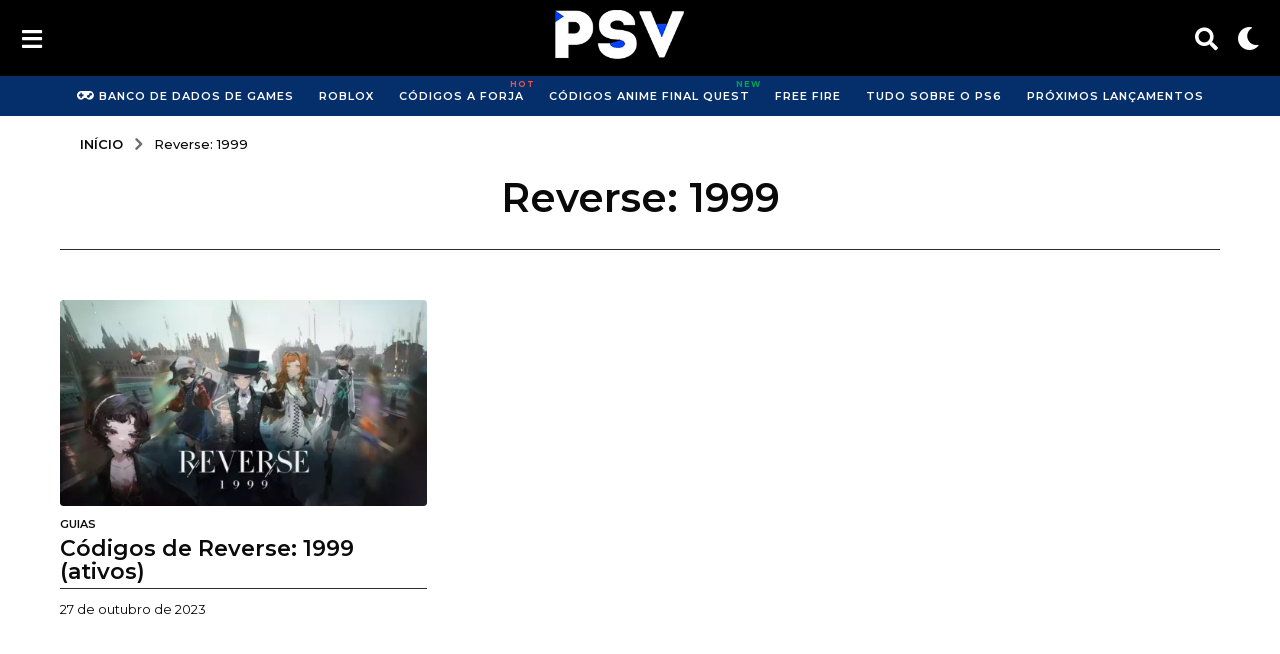

--- FILE ---
content_type: text/html; charset=UTF-8
request_url: https://psverso.com.br/tag/reverse-1999/
body_size: 32464
content:
<!DOCTYPE HTML>
<html lang="pt-BR">
	<head>
		<meta charset="UTF-8">
		<meta name="viewport" content="width=device-width, initial-scale=1.0, maximum-scale=5.0">

		<!-- Script para inserir Favicon  -->
	
	
				<style id="kirki-css-vars">:root{}</style><meta name='robots' content='noindex, follow' />
	<style>img:is([sizes="auto" i], [sizes^="auto," i]) { contain-intrinsic-size: 3000px 1500px }</style>
	<script type="application/ld+json">{"@context":"https://schema.org","@type":"SiteNavigationElement","name":"Navegação Principal","hasPart":[{"@type":"WebPage","name":"Notícias","url":"https://psverso.com.br/noticias/"},{"@type":"WebPage","name":"Guia","url":"https://psverso.com.br/guias/"},{"@type":"WebPage","name":"Listas","url":"https://psverso.com.br/listas/"},{"@type":"WebPage","name":"Análises","url":"https://psverso.com.br/analises/"},{"@type":"WebPage","name":"Videogames","url":"https://psverso.com.br/games/"}]}</script>	<script type="text/javascript">
		(function( $ ) {

			var themeModeStylesheetURL = 'https://psverso.com.br/wp-content/themes/boombox/css/night-mode.min.css';
			var getCookie = function( cname ) {
				var name = cname + "=";
				var decodedCookie = decodeURIComponent( document.cookie );
				var ca = decodedCookie.split( ';' );
				for ( var i = 0; i < ca.length; i++ ) {
					var c = ca[i];
					while ( c.charAt( 0 ) == ' ' ) {
						c = c.substring( 1 );
					}
					if ( c.indexOf( name ) == 0 ) {
						return c.substring( name.length, c.length );
					}
				}
				return "";
			};
			var setCookie = function( cname, cvalue, exdays ) {
				var d = new Date();
				d.setTime( d.getTime() + (exdays * 24 * 60 * 60 * 1000) );
				var expires = "expires=" + d.toUTCString();
				document.cookie = cname + "=" + cvalue + ";" + expires + ";path=/";
			};
			var delete_cookie = function( cname ) {
				setCookie( cname, null, 0 );
			};
			var appendThemeModeLink = function() {
				var link = document.createElement( 'link' );
				var targetNode = document.getElementById( 'boombox-primary-style-inline-css' );
				link.rel = 'stylesheet';
				link.id = 'boombox-theme-mode-css';
				link.href = themeModeStylesheetURL;
				link.media = 'all';

				targetNode.parentNode.insertBefore( link, targetNode.nextSibling );
			};

			document.addEventListener( 'DOMContentLoaded', function() {
				var switchers = document.querySelectorAll( '.bb-mode-switcher .bb-mode-toggle' );

				for ( var i = 0; i < switchers.length; i++ ) {
					switchers[i].addEventListener( 'click', function(e) {
					    e.preventDefault();
						var stylesheet = document.getElementById( 'boombox-theme-mode-css' );
						if ( !!getCookie( 'boombox-theme-mode' ) ) {
							if ( stylesheet ) {
								stylesheet.setAttribute( 'disabled', 'disabled' );
							}
							delete_cookie( 'boombox-theme-mode' );
						} else {
							if ( stylesheet ) {
								stylesheet.removeAttribute( 'disabled' );
							} else {
								appendThemeModeLink();
							}
							setCookie( 'boombox-theme-mode', 1, 365 );
						}
					} );
				}
			} );

			if ( !!getCookie( 'boombox-theme-mode' ) ) {

				var appendInterval = setInterval( function() {
					if ( document.getElementById( 'boombox-primary-style-inline-css' ) ) {
						clearInterval( appendInterval );
						appendThemeModeLink();
					}
				}, 25 );
			}

		})();
	</script><!-- Etiqueta do modo de consentimento do Google (gtag.js) dataLayer adicionada pelo Site Kit -->
<script type="text/javascript" id="google_gtagjs-js-consent-mode-data-layer">
/* <![CDATA[ */
window.dataLayer = window.dataLayer || [];function gtag(){dataLayer.push(arguments);}
gtag('consent', 'default', {"ad_personalization":"denied","ad_storage":"denied","ad_user_data":"denied","analytics_storage":"denied","functionality_storage":"denied","security_storage":"denied","personalization_storage":"denied","region":["AT","BE","BG","CH","CY","CZ","DE","DK","EE","ES","FI","FR","GB","GR","HR","HU","IE","IS","IT","LI","LT","LU","LV","MT","NL","NO","PL","PT","RO","SE","SI","SK"],"wait_for_update":500});
window._googlesitekitConsentCategoryMap = {"statistics":["analytics_storage"],"marketing":["ad_storage","ad_user_data","ad_personalization"],"functional":["functionality_storage","security_storage"],"preferences":["personalization_storage"]};
window._googlesitekitConsents = {"ad_personalization":"denied","ad_storage":"denied","ad_user_data":"denied","analytics_storage":"denied","functionality_storage":"denied","security_storage":"denied","personalization_storage":"denied","region":["AT","BE","BG","CH","CY","CZ","DE","DK","EE","ES","FI","FR","GB","GR","HR","HU","IE","IS","IT","LI","LT","LU","LV","MT","NL","NO","PL","PT","RO","SE","SI","SK"],"wait_for_update":500};
/* ]]> */
</script>
<!-- Fim da etiqueta do modo de consentimento do Google (gtag.js) dataLayer adicionada pelo Site Kit -->

	<!-- This site is optimized with the Yoast SEO Premium plugin v23.3 (Yoast SEO v25.6) - https://yoast.com/wordpress/plugins/seo/ -->
	<title>Tudo Sobre Reverse: 1999 - PS Verso</title>
	<meta name="description" content="Confira várias informações, notícias, novidades, dicas e guias sobre Reverse: 1999 para você se manter sempre bem informado." />
	<meta property="og:locale" content="pt_BR" />
	<meta property="og:type" content="article" />
	<meta property="og:title" content="Arquivos Reverse: 1999" />
	<meta property="og:description" content="Confira várias informações, notícias, novidades, dicas e guias sobre Reverse: 1999 para você se manter sempre bem informado." />
	<meta property="og:url" content="https://psverso.com.br/tag/reverse-1999/" />
	<meta property="og:site_name" content="PS Verso" />
	<meta name="twitter:card" content="summary_large_image" />
	<meta name="twitter:site" content="@OPS5_Oficial" />
	<script type="application/ld+json" class="yoast-schema-graph">{"@context":"https://schema.org","@graph":[{"@type":"CollectionPage","@id":"https://psverso.com.br/tag/reverse-1999/","url":"https://psverso.com.br/tag/reverse-1999/","name":"Tudo Sobre Reverse: 1999 - PS Verso","isPartOf":{"@id":"https://psverso.com.br/#website"},"primaryImageOfPage":{"@id":"https://psverso.com.br/tag/reverse-1999/#primaryimage"},"image":{"@id":"https://psverso.com.br/tag/reverse-1999/#primaryimage"},"thumbnailUrl":"https://psverso.com.br/wp-content/uploads/2023/10/codigos-Reverse-1999.webp","description":"Confira várias informações, notícias, novidades, dicas e guias sobre Reverse: 1999 para você se manter sempre bem informado.","breadcrumb":{"@id":"https://psverso.com.br/tag/reverse-1999/#breadcrumb"},"inLanguage":"pt-BR"},{"@type":"ImageObject","inLanguage":"pt-BR","@id":"https://psverso.com.br/tag/reverse-1999/#primaryimage","url":"https://psverso.com.br/wp-content/uploads/2023/10/codigos-Reverse-1999.webp","contentUrl":"https://psverso.com.br/wp-content/uploads/2023/10/codigos-Reverse-1999.webp","width":1200,"height":675,"caption":"códigos Reverse 1999"},{"@type":"BreadcrumbList","@id":"https://psverso.com.br/tag/reverse-1999/#breadcrumb","itemListElement":[{"@type":"ListItem","position":1,"name":"Início","item":"https://psverso.com.br/"},{"@type":"ListItem","position":2,"name":"Reverse: 1999"}]},{"@type":"WebSite","@id":"https://psverso.com.br/#website","url":"https://psverso.com.br/","name":"PS Verso","description":"Notícias, Códigos, Listas e Guias sobre Games no Brasil","publisher":{"@id":"https://psverso.com.br/#organization"},"alternateName":"PSVerso","potentialAction":[{"@type":"SearchAction","target":{"@type":"EntryPoint","urlTemplate":"https://psverso.com.br/?s={search_term_string}"},"query-input":{"@type":"PropertyValueSpecification","valueRequired":true,"valueName":"search_term_string"}}],"inLanguage":"pt-BR"},{"@type":"Organization","@id":"https://psverso.com.br/#organization","name":"PS Verso","alternateName":"PSVerso","url":"https://psverso.com.br/","logo":{"@type":"ImageObject","inLanguage":"pt-BR","@id":"https://psverso.com.br/#/schema/logo/image/","url":"https://psverso.com.br/wp-content/uploads/2021/11/cropped-LOGO-2-Preto-P-V2-.png","contentUrl":"https://psverso.com.br/wp-content/uploads/2021/11/cropped-LOGO-2-Preto-P-V2-.png","width":96,"height":96,"caption":"PS Verso"},"image":{"@id":"https://psverso.com.br/#/schema/logo/image/"},"sameAs":["https://www.facebook.com/SiteOPS5/","https://x.com/OPS5_Oficial","https://www.instagram.com/ops5_oficial/","https://www.linkedin.com/company/ps-verso","https://www.youtube.com/@psverso"],"description":"O site PS Verso é um site com foco em guias, notícias, reviews, listas e muito mais sobre jogos e o mercado dos games com o propósito de informar os jogadores sobre as principais novidades.","email":"contato@psverso.com.br","legalName":"PS Verso","foundingDate":"2019-05-16","numberOfEmployees":{"@type":"QuantitativeValue","minValue":"1","maxValue":"10"},"publishingPrinciples":"https://psverso.com.br/padroes-editoriais/","ownershipFundingInfo":"https://psverso.com.br/sobre-nos/","actionableFeedbackPolicy":"https://psverso.com.br/contato/","correctionsPolicy":"https://psverso.com.br/padroes-editoriais/","ethicsPolicy":"https://psverso.com.br/padroes-editoriais/"}]}</script>
	<!-- / Yoast SEO Premium plugin. -->


<link rel='dns-prefetch' href='//www.googletagmanager.com' />
<link rel='dns-prefetch' href='//stats.wp.com' />
<link rel='dns-prefetch' href='//fonts.googleapis.com' />
<link rel='dns-prefetch' href='//pagead2.googlesyndication.com' />
<link rel="alternate" type="application/rss+xml" title="Feed para PS Verso &raquo;" href="https://psverso.com.br/feed/" />
<link rel="alternate" type="application/rss+xml" title="Feed de comentários para PS Verso &raquo;" href="https://psverso.com.br/comments/feed/" />
<link rel="alternate" type="application/rss+xml" title="Feed de tag para PS Verso &raquo; Reverse: 1999" href="https://psverso.com.br/tag/reverse-1999/feed/" />
<script type="text/javascript">
/* <![CDATA[ */
window._wpemojiSettings = {"baseUrl":"https:\/\/s.w.org\/images\/core\/emoji\/16.0.1\/72x72\/","ext":".png","svgUrl":"https:\/\/s.w.org\/images\/core\/emoji\/16.0.1\/svg\/","svgExt":".svg","source":{"concatemoji":"https:\/\/psverso.com.br\/wp-includes\/js\/wp-emoji-release.min.js?ver=6.8.3"}};
/*! This file is auto-generated */
!function(s,n){var o,i,e;function c(e){try{var t={supportTests:e,timestamp:(new Date).valueOf()};sessionStorage.setItem(o,JSON.stringify(t))}catch(e){}}function p(e,t,n){e.clearRect(0,0,e.canvas.width,e.canvas.height),e.fillText(t,0,0);var t=new Uint32Array(e.getImageData(0,0,e.canvas.width,e.canvas.height).data),a=(e.clearRect(0,0,e.canvas.width,e.canvas.height),e.fillText(n,0,0),new Uint32Array(e.getImageData(0,0,e.canvas.width,e.canvas.height).data));return t.every(function(e,t){return e===a[t]})}function u(e,t){e.clearRect(0,0,e.canvas.width,e.canvas.height),e.fillText(t,0,0);for(var n=e.getImageData(16,16,1,1),a=0;a<n.data.length;a++)if(0!==n.data[a])return!1;return!0}function f(e,t,n,a){switch(t){case"flag":return n(e,"\ud83c\udff3\ufe0f\u200d\u26a7\ufe0f","\ud83c\udff3\ufe0f\u200b\u26a7\ufe0f")?!1:!n(e,"\ud83c\udde8\ud83c\uddf6","\ud83c\udde8\u200b\ud83c\uddf6")&&!n(e,"\ud83c\udff4\udb40\udc67\udb40\udc62\udb40\udc65\udb40\udc6e\udb40\udc67\udb40\udc7f","\ud83c\udff4\u200b\udb40\udc67\u200b\udb40\udc62\u200b\udb40\udc65\u200b\udb40\udc6e\u200b\udb40\udc67\u200b\udb40\udc7f");case"emoji":return!a(e,"\ud83e\udedf")}return!1}function g(e,t,n,a){var r="undefined"!=typeof WorkerGlobalScope&&self instanceof WorkerGlobalScope?new OffscreenCanvas(300,150):s.createElement("canvas"),o=r.getContext("2d",{willReadFrequently:!0}),i=(o.textBaseline="top",o.font="600 32px Arial",{});return e.forEach(function(e){i[e]=t(o,e,n,a)}),i}function t(e){var t=s.createElement("script");t.src=e,t.defer=!0,s.head.appendChild(t)}"undefined"!=typeof Promise&&(o="wpEmojiSettingsSupports",i=["flag","emoji"],n.supports={everything:!0,everythingExceptFlag:!0},e=new Promise(function(e){s.addEventListener("DOMContentLoaded",e,{once:!0})}),new Promise(function(t){var n=function(){try{var e=JSON.parse(sessionStorage.getItem(o));if("object"==typeof e&&"number"==typeof e.timestamp&&(new Date).valueOf()<e.timestamp+604800&&"object"==typeof e.supportTests)return e.supportTests}catch(e){}return null}();if(!n){if("undefined"!=typeof Worker&&"undefined"!=typeof OffscreenCanvas&&"undefined"!=typeof URL&&URL.createObjectURL&&"undefined"!=typeof Blob)try{var e="postMessage("+g.toString()+"("+[JSON.stringify(i),f.toString(),p.toString(),u.toString()].join(",")+"));",a=new Blob([e],{type:"text/javascript"}),r=new Worker(URL.createObjectURL(a),{name:"wpTestEmojiSupports"});return void(r.onmessage=function(e){c(n=e.data),r.terminate(),t(n)})}catch(e){}c(n=g(i,f,p,u))}t(n)}).then(function(e){for(var t in e)n.supports[t]=e[t],n.supports.everything=n.supports.everything&&n.supports[t],"flag"!==t&&(n.supports.everythingExceptFlag=n.supports.everythingExceptFlag&&n.supports[t]);n.supports.everythingExceptFlag=n.supports.everythingExceptFlag&&!n.supports.flag,n.DOMReady=!1,n.readyCallback=function(){n.DOMReady=!0}}).then(function(){return e}).then(function(){var e;n.supports.everything||(n.readyCallback(),(e=n.source||{}).concatemoji?t(e.concatemoji):e.wpemoji&&e.twemoji&&(t(e.twemoji),t(e.wpemoji)))}))}((window,document),window._wpemojiSettings);
/* ]]> */
</script>
<style id='wp-emoji-styles-inline-css' type='text/css'>

	img.wp-smiley, img.emoji {
		display: inline !important;
		border: none !important;
		box-shadow: none !important;
		height: 1em !important;
		width: 1em !important;
		margin: 0 0.07em !important;
		vertical-align: -0.1em !important;
		background: none !important;
		padding: 0 !important;
	}
</style>
<style id='classic-theme-styles-inline-css' type='text/css'>
/*! This file is auto-generated */
.wp-block-button__link{color:#fff;background-color:#32373c;border-radius:9999px;box-shadow:none;text-decoration:none;padding:calc(.667em + 2px) calc(1.333em + 2px);font-size:1.125em}.wp-block-file__button{background:#32373c;color:#fff;text-decoration:none}
</style>
<style id='bp-login-form-style-inline-css' type='text/css'>
.widget_bp_core_login_widget .bp-login-widget-user-avatar{float:left}.widget_bp_core_login_widget .bp-login-widget-user-links{margin-left:70px}#bp-login-widget-form label{display:block;font-weight:600;margin:15px 0 5px;width:auto}#bp-login-widget-form input[type=password],#bp-login-widget-form input[type=text]{background-color:#fafafa;border:1px solid #d6d6d6;border-radius:0;font:inherit;font-size:100%;padding:.5em;width:100%}#bp-login-widget-form .bp-login-widget-register-link,#bp-login-widget-form .login-submit{display:inline;width:-moz-fit-content;width:fit-content}#bp-login-widget-form .bp-login-widget-register-link{margin-left:1em}#bp-login-widget-form .bp-login-widget-register-link a{filter:invert(1)}#bp-login-widget-form .bp-login-widget-pwd-link{font-size:80%}

</style>
<style id='bp-member-style-inline-css' type='text/css'>
[data-type="bp/member"] input.components-placeholder__input{border:1px solid #757575;border-radius:2px;flex:1 1 auto;padding:6px 8px}.bp-block-member{position:relative}.bp-block-member .member-content{display:flex}.bp-block-member .user-nicename{display:block}.bp-block-member .user-nicename a{border:none;color:currentColor;text-decoration:none}.bp-block-member .bp-profile-button{width:100%}.bp-block-member .bp-profile-button a.button{bottom:10px;display:inline-block;margin:18px 0 0;position:absolute;right:0}.bp-block-member.has-cover .item-header-avatar,.bp-block-member.has-cover .member-content,.bp-block-member.has-cover .member-description{z-index:2}.bp-block-member.has-cover .member-content,.bp-block-member.has-cover .member-description{padding-top:75px}.bp-block-member.has-cover .bp-member-cover-image{background-color:#c5c5c5;background-position:top;background-repeat:no-repeat;background-size:cover;border:0;display:block;height:150px;left:0;margin:0;padding:0;position:absolute;top:0;width:100%;z-index:1}.bp-block-member img.avatar{height:auto;width:auto}.bp-block-member.avatar-none .item-header-avatar{display:none}.bp-block-member.avatar-none.has-cover{min-height:200px}.bp-block-member.avatar-full{min-height:150px}.bp-block-member.avatar-full .item-header-avatar{width:180px}.bp-block-member.avatar-thumb .member-content{align-items:center;min-height:50px}.bp-block-member.avatar-thumb .item-header-avatar{width:70px}.bp-block-member.avatar-full.has-cover{min-height:300px}.bp-block-member.avatar-full.has-cover .item-header-avatar{width:200px}.bp-block-member.avatar-full.has-cover img.avatar{background:#fffc;border:2px solid #fff;margin-left:20px}.bp-block-member.avatar-thumb.has-cover .item-header-avatar{padding-top:75px}.entry .entry-content .bp-block-member .user-nicename a{border:none;color:currentColor;text-decoration:none}

</style>
<style id='bp-members-style-inline-css' type='text/css'>
[data-type="bp/members"] .components-placeholder.is-appender{min-height:0}[data-type="bp/members"] .components-placeholder.is-appender .components-placeholder__label:empty{display:none}[data-type="bp/members"] .components-placeholder input.components-placeholder__input{border:1px solid #757575;border-radius:2px;flex:1 1 auto;padding:6px 8px}[data-type="bp/members"].avatar-none .member-description{width:calc(100% - 44px)}[data-type="bp/members"].avatar-full .member-description{width:calc(100% - 224px)}[data-type="bp/members"].avatar-thumb .member-description{width:calc(100% - 114px)}[data-type="bp/members"] .member-content{position:relative}[data-type="bp/members"] .member-content .is-right{position:absolute;right:2px;top:2px}[data-type="bp/members"] .columns-2 .member-content .member-description,[data-type="bp/members"] .columns-3 .member-content .member-description,[data-type="bp/members"] .columns-4 .member-content .member-description{padding-left:44px;width:calc(100% - 44px)}[data-type="bp/members"] .columns-3 .is-right{right:-10px}[data-type="bp/members"] .columns-4 .is-right{right:-50px}.bp-block-members.is-grid{display:flex;flex-wrap:wrap;padding:0}.bp-block-members.is-grid .member-content{margin:0 1.25em 1.25em 0;width:100%}@media(min-width:600px){.bp-block-members.columns-2 .member-content{width:calc(50% - .625em)}.bp-block-members.columns-2 .member-content:nth-child(2n){margin-right:0}.bp-block-members.columns-3 .member-content{width:calc(33.33333% - .83333em)}.bp-block-members.columns-3 .member-content:nth-child(3n){margin-right:0}.bp-block-members.columns-4 .member-content{width:calc(25% - .9375em)}.bp-block-members.columns-4 .member-content:nth-child(4n){margin-right:0}}.bp-block-members .member-content{display:flex;flex-direction:column;padding-bottom:1em;text-align:center}.bp-block-members .member-content .item-header-avatar,.bp-block-members .member-content .member-description{width:100%}.bp-block-members .member-content .item-header-avatar{margin:0 auto}.bp-block-members .member-content .item-header-avatar img.avatar{display:inline-block}@media(min-width:600px){.bp-block-members .member-content{flex-direction:row;text-align:left}.bp-block-members .member-content .item-header-avatar,.bp-block-members .member-content .member-description{width:auto}.bp-block-members .member-content .item-header-avatar{margin:0}}.bp-block-members .member-content .user-nicename{display:block}.bp-block-members .member-content .user-nicename a{border:none;color:currentColor;text-decoration:none}.bp-block-members .member-content time{color:#767676;display:block;font-size:80%}.bp-block-members.avatar-none .item-header-avatar{display:none}.bp-block-members.avatar-full{min-height:190px}.bp-block-members.avatar-full .item-header-avatar{width:180px}.bp-block-members.avatar-thumb .member-content{min-height:80px}.bp-block-members.avatar-thumb .item-header-avatar{width:70px}.bp-block-members.columns-2 .member-content,.bp-block-members.columns-3 .member-content,.bp-block-members.columns-4 .member-content{display:block;text-align:center}.bp-block-members.columns-2 .member-content .item-header-avatar,.bp-block-members.columns-3 .member-content .item-header-avatar,.bp-block-members.columns-4 .member-content .item-header-avatar{margin:0 auto}.bp-block-members img.avatar{height:auto;max-width:-moz-fit-content;max-width:fit-content;width:auto}.bp-block-members .member-content.has-activity{align-items:center}.bp-block-members .member-content.has-activity .item-header-avatar{padding-right:1em}.bp-block-members .member-content.has-activity .wp-block-quote{margin-bottom:0;text-align:left}.bp-block-members .member-content.has-activity .wp-block-quote cite a,.entry .entry-content .bp-block-members .user-nicename a{border:none;color:currentColor;text-decoration:none}

</style>
<style id='bp-dynamic-members-style-inline-css' type='text/css'>
.bp-dynamic-block-container .item-options{font-size:.5em;margin:0 0 1em;padding:1em 0}.bp-dynamic-block-container .item-options a.selected{font-weight:600}.bp-dynamic-block-container ul.item-list{list-style:none;margin:1em 0;padding-left:0}.bp-dynamic-block-container ul.item-list li{margin-bottom:1em}.bp-dynamic-block-container ul.item-list li:after,.bp-dynamic-block-container ul.item-list li:before{content:" ";display:table}.bp-dynamic-block-container ul.item-list li:after{clear:both}.bp-dynamic-block-container ul.item-list li .item-avatar{float:left;width:60px}.bp-dynamic-block-container ul.item-list li .item{margin-left:70px}

</style>
<style id='bp-online-members-style-inline-css' type='text/css'>
.widget_bp_core_whos_online_widget .avatar-block,[data-type="bp/online-members"] .avatar-block{display:flex;flex-flow:row wrap}.widget_bp_core_whos_online_widget .avatar-block img,[data-type="bp/online-members"] .avatar-block img{margin:.5em}

</style>
<style id='bp-active-members-style-inline-css' type='text/css'>
.widget_bp_core_recently_active_widget .avatar-block,[data-type="bp/active-members"] .avatar-block{display:flex;flex-flow:row wrap}.widget_bp_core_recently_active_widget .avatar-block img,[data-type="bp/active-members"] .avatar-block img{margin:.5em}

</style>
<style id='ctc-term-title-style-inline-css' type='text/css'>
.ctc-block-controls-dropdown .components-base-control__field{margin:0 !important}

</style>
<style id='ctc-copy-button-style-inline-css' type='text/css'>
.wp-block-ctc-copy-button{font-size:14px;line-height:normal;padding:8px 16px;border-width:1px;border-style:solid;border-color:inherit;border-radius:4px;cursor:pointer;display:inline-block}.ctc-copy-button-textarea{display:none !important}
</style>
<style id='ctc-copy-icon-style-inline-css' type='text/css'>
.wp-block-ctc-copy-icon .ctc-block-copy-icon{background:rgba(0,0,0,0);padding:0;margin:0;position:relative;cursor:pointer}.wp-block-ctc-copy-icon .ctc-block-copy-icon .check-icon{display:none}.wp-block-ctc-copy-icon .ctc-block-copy-icon svg{height:1em;width:1em}.wp-block-ctc-copy-icon .ctc-block-copy-icon::after{position:absolute;content:attr(aria-label);padding:.5em .75em;right:100%;color:#fff;background:#24292f;font-size:11px;border-radius:6px;line-height:1;right:100%;bottom:50%;margin-right:6px;-webkit-transform:translateY(50%);transform:translateY(50%)}.wp-block-ctc-copy-icon .ctc-block-copy-icon::before{content:"";top:50%;bottom:50%;left:-7px;margin-top:-6px;border:6px solid rgba(0,0,0,0);border-left-color:#24292f;position:absolute}.wp-block-ctc-copy-icon .ctc-block-copy-icon::after,.wp-block-ctc-copy-icon .ctc-block-copy-icon::before{opacity:0;visibility:hidden;-webkit-transition:opacity .2s ease-in-out,visibility .2s ease-in-out;transition:opacity .2s ease-in-out,visibility .2s ease-in-out}.wp-block-ctc-copy-icon .ctc-block-copy-icon.copied::after,.wp-block-ctc-copy-icon .ctc-block-copy-icon.copied::before{opacity:1;visibility:visible;-webkit-transition:opacity .2s ease-in-out,visibility .2s ease-in-out;transition:opacity .2s ease-in-out,visibility .2s ease-in-out}.wp-block-ctc-copy-icon .ctc-block-copy-icon.copied .check-icon{display:inline-block}.wp-block-ctc-copy-icon .ctc-block-copy-icon.copied .copy-icon{display:none !important}.ctc-copy-icon-textarea{display:none !important}
</style>
<style id='ctc-social-share-style-inline-css' type='text/css'>
.wp-block-ctc-social-share{display:-webkit-box;display:-ms-flexbox;display:flex;-webkit-box-align:center;-ms-flex-align:center;align-items:center;gap:8px}.wp-block-ctc-social-share svg{height:16px;width:16px}.wp-block-ctc-social-share a{display:-webkit-inline-box;display:-ms-inline-flexbox;display:inline-flex}.wp-block-ctc-social-share a:focus{outline:none}
</style>
<style id='global-styles-inline-css' type='text/css'>
:root{--wp--preset--aspect-ratio--square: 1;--wp--preset--aspect-ratio--4-3: 4/3;--wp--preset--aspect-ratio--3-4: 3/4;--wp--preset--aspect-ratio--3-2: 3/2;--wp--preset--aspect-ratio--2-3: 2/3;--wp--preset--aspect-ratio--16-9: 16/9;--wp--preset--aspect-ratio--9-16: 9/16;--wp--preset--color--black: #000000;--wp--preset--color--cyan-bluish-gray: #abb8c3;--wp--preset--color--white: #ffffff;--wp--preset--color--pale-pink: #f78da7;--wp--preset--color--vivid-red: #cf2e2e;--wp--preset--color--luminous-vivid-orange: #ff6900;--wp--preset--color--luminous-vivid-amber: #fcb900;--wp--preset--color--light-green-cyan: #7bdcb5;--wp--preset--color--vivid-green-cyan: #00d084;--wp--preset--color--pale-cyan-blue: #8ed1fc;--wp--preset--color--vivid-cyan-blue: #0693e3;--wp--preset--color--vivid-purple: #9b51e0;--wp--preset--gradient--vivid-cyan-blue-to-vivid-purple: linear-gradient(135deg,rgba(6,147,227,1) 0%,rgb(155,81,224) 100%);--wp--preset--gradient--light-green-cyan-to-vivid-green-cyan: linear-gradient(135deg,rgb(122,220,180) 0%,rgb(0,208,130) 100%);--wp--preset--gradient--luminous-vivid-amber-to-luminous-vivid-orange: linear-gradient(135deg,rgba(252,185,0,1) 0%,rgba(255,105,0,1) 100%);--wp--preset--gradient--luminous-vivid-orange-to-vivid-red: linear-gradient(135deg,rgba(255,105,0,1) 0%,rgb(207,46,46) 100%);--wp--preset--gradient--very-light-gray-to-cyan-bluish-gray: linear-gradient(135deg,rgb(238,238,238) 0%,rgb(169,184,195) 100%);--wp--preset--gradient--cool-to-warm-spectrum: linear-gradient(135deg,rgb(74,234,220) 0%,rgb(151,120,209) 20%,rgb(207,42,186) 40%,rgb(238,44,130) 60%,rgb(251,105,98) 80%,rgb(254,248,76) 100%);--wp--preset--gradient--blush-light-purple: linear-gradient(135deg,rgb(255,206,236) 0%,rgb(152,150,240) 100%);--wp--preset--gradient--blush-bordeaux: linear-gradient(135deg,rgb(254,205,165) 0%,rgb(254,45,45) 50%,rgb(107,0,62) 100%);--wp--preset--gradient--luminous-dusk: linear-gradient(135deg,rgb(255,203,112) 0%,rgb(199,81,192) 50%,rgb(65,88,208) 100%);--wp--preset--gradient--pale-ocean: linear-gradient(135deg,rgb(255,245,203) 0%,rgb(182,227,212) 50%,rgb(51,167,181) 100%);--wp--preset--gradient--electric-grass: linear-gradient(135deg,rgb(202,248,128) 0%,rgb(113,206,126) 100%);--wp--preset--gradient--midnight: linear-gradient(135deg,rgb(2,3,129) 0%,rgb(40,116,252) 100%);--wp--preset--font-size--small: 13px;--wp--preset--font-size--medium: 20px;--wp--preset--font-size--large: 36px;--wp--preset--font-size--x-large: 42px;--wp--preset--spacing--20: 0.44rem;--wp--preset--spacing--30: 0.67rem;--wp--preset--spacing--40: 1rem;--wp--preset--spacing--50: 1.5rem;--wp--preset--spacing--60: 2.25rem;--wp--preset--spacing--70: 3.38rem;--wp--preset--spacing--80: 5.06rem;--wp--preset--shadow--natural: 6px 6px 9px rgba(0, 0, 0, 0.2);--wp--preset--shadow--deep: 12px 12px 50px rgba(0, 0, 0, 0.4);--wp--preset--shadow--sharp: 6px 6px 0px rgba(0, 0, 0, 0.2);--wp--preset--shadow--outlined: 6px 6px 0px -3px rgba(255, 255, 255, 1), 6px 6px rgba(0, 0, 0, 1);--wp--preset--shadow--crisp: 6px 6px 0px rgba(0, 0, 0, 1);}:where(.is-layout-flex){gap: 0.5em;}:where(.is-layout-grid){gap: 0.5em;}body .is-layout-flex{display: flex;}.is-layout-flex{flex-wrap: wrap;align-items: center;}.is-layout-flex > :is(*, div){margin: 0;}body .is-layout-grid{display: grid;}.is-layout-grid > :is(*, div){margin: 0;}:where(.wp-block-columns.is-layout-flex){gap: 2em;}:where(.wp-block-columns.is-layout-grid){gap: 2em;}:where(.wp-block-post-template.is-layout-flex){gap: 1.25em;}:where(.wp-block-post-template.is-layout-grid){gap: 1.25em;}.has-black-color{color: var(--wp--preset--color--black) !important;}.has-cyan-bluish-gray-color{color: var(--wp--preset--color--cyan-bluish-gray) !important;}.has-white-color{color: var(--wp--preset--color--white) !important;}.has-pale-pink-color{color: var(--wp--preset--color--pale-pink) !important;}.has-vivid-red-color{color: var(--wp--preset--color--vivid-red) !important;}.has-luminous-vivid-orange-color{color: var(--wp--preset--color--luminous-vivid-orange) !important;}.has-luminous-vivid-amber-color{color: var(--wp--preset--color--luminous-vivid-amber) !important;}.has-light-green-cyan-color{color: var(--wp--preset--color--light-green-cyan) !important;}.has-vivid-green-cyan-color{color: var(--wp--preset--color--vivid-green-cyan) !important;}.has-pale-cyan-blue-color{color: var(--wp--preset--color--pale-cyan-blue) !important;}.has-vivid-cyan-blue-color{color: var(--wp--preset--color--vivid-cyan-blue) !important;}.has-vivid-purple-color{color: var(--wp--preset--color--vivid-purple) !important;}.has-black-background-color{background-color: var(--wp--preset--color--black) !important;}.has-cyan-bluish-gray-background-color{background-color: var(--wp--preset--color--cyan-bluish-gray) !important;}.has-white-background-color{background-color: var(--wp--preset--color--white) !important;}.has-pale-pink-background-color{background-color: var(--wp--preset--color--pale-pink) !important;}.has-vivid-red-background-color{background-color: var(--wp--preset--color--vivid-red) !important;}.has-luminous-vivid-orange-background-color{background-color: var(--wp--preset--color--luminous-vivid-orange) !important;}.has-luminous-vivid-amber-background-color{background-color: var(--wp--preset--color--luminous-vivid-amber) !important;}.has-light-green-cyan-background-color{background-color: var(--wp--preset--color--light-green-cyan) !important;}.has-vivid-green-cyan-background-color{background-color: var(--wp--preset--color--vivid-green-cyan) !important;}.has-pale-cyan-blue-background-color{background-color: var(--wp--preset--color--pale-cyan-blue) !important;}.has-vivid-cyan-blue-background-color{background-color: var(--wp--preset--color--vivid-cyan-blue) !important;}.has-vivid-purple-background-color{background-color: var(--wp--preset--color--vivid-purple) !important;}.has-black-border-color{border-color: var(--wp--preset--color--black) !important;}.has-cyan-bluish-gray-border-color{border-color: var(--wp--preset--color--cyan-bluish-gray) !important;}.has-white-border-color{border-color: var(--wp--preset--color--white) !important;}.has-pale-pink-border-color{border-color: var(--wp--preset--color--pale-pink) !important;}.has-vivid-red-border-color{border-color: var(--wp--preset--color--vivid-red) !important;}.has-luminous-vivid-orange-border-color{border-color: var(--wp--preset--color--luminous-vivid-orange) !important;}.has-luminous-vivid-amber-border-color{border-color: var(--wp--preset--color--luminous-vivid-amber) !important;}.has-light-green-cyan-border-color{border-color: var(--wp--preset--color--light-green-cyan) !important;}.has-vivid-green-cyan-border-color{border-color: var(--wp--preset--color--vivid-green-cyan) !important;}.has-pale-cyan-blue-border-color{border-color: var(--wp--preset--color--pale-cyan-blue) !important;}.has-vivid-cyan-blue-border-color{border-color: var(--wp--preset--color--vivid-cyan-blue) !important;}.has-vivid-purple-border-color{border-color: var(--wp--preset--color--vivid-purple) !important;}.has-vivid-cyan-blue-to-vivid-purple-gradient-background{background: var(--wp--preset--gradient--vivid-cyan-blue-to-vivid-purple) !important;}.has-light-green-cyan-to-vivid-green-cyan-gradient-background{background: var(--wp--preset--gradient--light-green-cyan-to-vivid-green-cyan) !important;}.has-luminous-vivid-amber-to-luminous-vivid-orange-gradient-background{background: var(--wp--preset--gradient--luminous-vivid-amber-to-luminous-vivid-orange) !important;}.has-luminous-vivid-orange-to-vivid-red-gradient-background{background: var(--wp--preset--gradient--luminous-vivid-orange-to-vivid-red) !important;}.has-very-light-gray-to-cyan-bluish-gray-gradient-background{background: var(--wp--preset--gradient--very-light-gray-to-cyan-bluish-gray) !important;}.has-cool-to-warm-spectrum-gradient-background{background: var(--wp--preset--gradient--cool-to-warm-spectrum) !important;}.has-blush-light-purple-gradient-background{background: var(--wp--preset--gradient--blush-light-purple) !important;}.has-blush-bordeaux-gradient-background{background: var(--wp--preset--gradient--blush-bordeaux) !important;}.has-luminous-dusk-gradient-background{background: var(--wp--preset--gradient--luminous-dusk) !important;}.has-pale-ocean-gradient-background{background: var(--wp--preset--gradient--pale-ocean) !important;}.has-electric-grass-gradient-background{background: var(--wp--preset--gradient--electric-grass) !important;}.has-midnight-gradient-background{background: var(--wp--preset--gradient--midnight) !important;}.has-small-font-size{font-size: var(--wp--preset--font-size--small) !important;}.has-medium-font-size{font-size: var(--wp--preset--font-size--medium) !important;}.has-large-font-size{font-size: var(--wp--preset--font-size--large) !important;}.has-x-large-font-size{font-size: var(--wp--preset--font-size--x-large) !important;}
:where(.wp-block-post-template.is-layout-flex){gap: 1.25em;}:where(.wp-block-post-template.is-layout-grid){gap: 1.25em;}
:where(.wp-block-columns.is-layout-flex){gap: 2em;}:where(.wp-block-columns.is-layout-grid){gap: 2em;}
:root :where(.wp-block-pullquote){font-size: 1.5em;line-height: 1.6;}
</style>
<link rel='stylesheet' id='bp-parent-css-css' href='https://psverso.com.br/wp-content/themes/boombox/buddypress/css/buddypress.min.css?ver=2.6.0.2' type='text/css' media='screen' />
<link rel='stylesheet' id='copy-the-code-css' href='https://psverso.com.br/wp-content/plugins/copy-the-code/assets/css/copy-the-code.css?ver=4.0.5' type='text/css' media='all' />
<link rel='stylesheet' id='ctc-copy-inline-css' href='https://psverso.com.br/wp-content/plugins/copy-the-code/assets/css/copy-inline.css?ver=4.0.5' type='text/css' media='all' />
<link rel='stylesheet' id='gn-frontend-gnfollow-style-css' href='https://psverso.com.br/wp-content/plugins/gn-publisher/assets/css/gn-frontend-gnfollow.min.css?ver=1.5.23' type='text/css' media='all' />
<link rel='stylesheet' id='ssb-front-css-css' href='https://psverso.com.br/wp-content/plugins/simple-social-buttons/assets/css/front.css?ver=6.2.0' type='text/css' media='all' />
<link rel='stylesheet' id='boombox-styles-min-css' href='https://psverso.com.br/wp-content/themes/boombox/js/plugins/plugins.min.css?ver=2.6.0.2' type='text/css' media='all' />
<link rel='stylesheet' id='boombox-icomoon-style-css' href='https://psverso.com.br/wp-content/themes/boombox/fonts/icon-fonts/icomoon/icons.min.css?ver=2.6.0.2' type='text/css' media='all' />
<link rel='stylesheet' id='boombox-fonts-css' href='https://fonts.googleapis.com/css?family=Montserrat%3A300%2C300i%2C400%2C400i%2C500%2C500i%2C600%2C600i%2C700%2C700i%2C800%2C800i%2C900%2C900i&#038;subset&#038;ver=2.6.0.2' type='text/css' media='all' />
<link rel='stylesheet' id='boombox-primary-style-css' href='https://psverso.com.br/wp-content/themes/boombox/css/style.min.css?ver=2.6.0.2' type='text/css' media='all' />
<style id='boombox-primary-style-inline-css' type='text/css'>

		/* -- Mobile Header -- */
		.bb-header.header-mobile .header-row {
			background-color: #121117;
			color: #ffffff;
		}
		/* If you need to specify different color for bottom/top header, use this code */
		.bb-header.header-mobile.g-style .header-c {
			color: #ffffff;
		}
		/* Mobile header breakpoint */
		@media (min-width: 992px) {
			.bb-show-desktop-header {
			  display: block;
			}
			.bb-show-mobile-header {
			  display: none;
			}
		}
	
		/* --site title color */
		.branding h1 {
		  color: #ffffff;
		}
	
		/* -top */
		.bb-header.header-desktop .top-header {
		  background-color: #000000;
		}
	
		.bb-header.header-desktop .top-header .bb-header-icon:hover,
		.bb-header.header-desktop .top-header  .bb-header-icon.active,
		.bb-header.header-desktop .top-header .main-navigation > ul > li:hover,
		.bb-header.header-desktop .top-header .main-navigation > ul > li.current-menu-item > a {
		  color: #1e73be;
		}
	
		/* --top pattern */
		.bb-header.header-desktop .top-header svg {
		  fill: #000000;
		}
	
		/* --top text color */
		.bb-header.header-desktop .top-header {
		  color: #ffffff;
		}
	
		.bb-header.header-desktop .top-header .create-post {
		  background-color: #000000;
		}
	
		/* --top button color */
		.bb-header.header-desktop .top-header .create-post {
		  color: #ffffff;
		}
		
		/* --top Typography */
		.bb-header.header-desktop .top-header .main-navigation {
			font-family: Montserrat,sans-serif;
			font-size: 15px;
			font-style : normal;
			font-weight: 600;
			letter-spacing: 1px;
			text-transform: uppercase;
		}
		
		.bb-header.header-desktop .top-header .main-navigation .sub-menu {
			font-family: inherit;
			font-size: 14px;
			font-style : inherit;
			font-weight: 500;
			letter-spacing: inherit;
			text-transform: inherit;
		}
	
		.bb-header.header-desktop .bottom-header .bb-header-icon:hover,
		.bb-header.header-desktop .bottom-header .bb-header-icon.active,
		.bb-header.header-desktop .bottom-header .main-navigation > ul > li:hover,
		.bb-header.header-desktop .bottom-header .main-navigation > ul > li.current-menu-item > a,
		.bb-header.header-desktop .bottom-header .main-navigation > ul > li.current-menu-item > .dropdown-toggle {
		  color: #0a58c6;
		}
	
		/* -bottom */
		.bb-header.header-desktop .bottom-header {
		  background-color: #052f6b;
		}
	
		.bb-header.header-desktop .bottom-header svg {
		  fill: #052f6b;
		}
	
		/* --bottom text color */
		.bb-header.header-desktop .bottom-header {
		  color: #ffffff;
		}
	
		.bb-header.header-desktop .bottom-header .main-navigation ul li:before,
		.bb-header.header-desktop .bottom-header .account-box .user:after,
		.bb-header.header-desktop .bottom-header .create-post:before,
		.bb-header.header-desktop .bottom-header .menu-button:after {
		  border-color: #ffffff;
		}
	
		.bb-header.header-desktop .bottom-header .create-post {
		  background-color: #000000;
		}
	
		/* --bottom button color */
		.bb-header.header-desktop .create-post {
		  color: #ffffff;
		}
		
		/* --bottom Typography */
		.bb-header.header-desktop .bottom-header .main-navigation {
			font-family: inherit;
			font-size: inherit;
			font-style : inherit;
			font-weight: inherit;
			letter-spacing: inherit;
			text-transform: inherit;
		}
		
		.bb-header.header-desktop .bottom-header .main-navigation .sub-menu {
			font-family: inherit;
			font-size: 14px;
			font-style : inherit;
			font-weight: 500;
			letter-spacing: inherit;
			text-transform: inherit;
		}

		/* -- Logo Margin for Desktop */
		.bb-header.header-desktop .branding {
			margin-top: 10px;
			margin-bottom: 10px;
		}
		/* -- Logo Margin for Mobile */
		.bb-header.header-mobile .branding {
			margin-top: 5px;
			margin-bottom: 5px;
		}
		

		/* Custom Footer Styles */
	
		/* -top */
		.footer {
		  background-color: #0a0a0a;
		}
	
		.footer .footer-top svg {
		  fill: #0a0a0a;
		}
	
		.footer .footer-bottom svg {
		  fill: #052f6b;
		}
	
		/* -primary color */
		/* --primary bg */
		#footer .cat-item.current-cat a,
		#footer .widget_mc4wp_form_widget:before,#footer .widget_create_post:before,
		#footer .cat-item a:hover,
		#footer button[type="submit"],
		#footer input[type="submit"],
		#footer .bb-btn, #footer .bnt.primary {
		  background-color: #1e73be;
		}
	
		/* --primary text */
		#footer .widget_mc4wp_form_widget:before,#footer .widget_create_post:before,
		#footer button[type="submit"],
		#footer input[type="submit"],
		#footer .bb-btn, #footer .bb-bnt-primary {
		  color: #1e73be;
		}
	
		/* --primary hover */
		#footer a:hover {
		  color: #1e73be;
		}
	
		#footer .widget_categories ul li a:hover,
		#footer .widget_archive ul li a:hover,
		#footer .widget_pages ul li a:hover,
		#footer .widget_meta ul li a:hover,
		#footer .widget_nav_menu ul li a:hover {
		  background-color: #1e73be;
		  color: #1e73be;
		}
	
		#footer .slick-dots li.slick-active button:before,
		#footer .widget_tag_cloud a:hover {
		  border-color:#1e73be;
		}
	
		/* -heading color */
		#footer .bb-featured-strip .item .title,
		#footer .slick-dots li button:before,
		#footer h1,#footer h2,#footer h3,#footer h4, #footer h5,#footer h6,
		#footer .widget-title {
		  color: #ffffff;
		}
	
		/* -text color */
		#footer,
		#footer .widget_recent_comments .recentcomments .comment-author-link,
		#footer .widget_recent_comments .recentcomments a,
		#footer .byline, #footer .posted-on,
		#footer .widget_nav_menu ul li,
		#footer .widget_categories ul li,
		#footer .widget_archive ul li,
		#footer .widget_pages ul li,
		#footer .widget_meta ul li {
		  color: #ffffff;
		}
		#footer .widget_tag_cloud  a, #footer select, #footer textarea, #footer input[type="tel"], #footer input[type="text"], #footer input[type="number"], #footer input[type="date"], #footer input[type="time"], #footer input[type="url"], #footer input[type="email"], #footer input[type="search"],#footer input[type="password"],
		#footer .widget_mc4wp_form_widget:after, #footer .widget_create_post:after {
			border-color: #ffffff;
		}
	
		#footer .widget_categories ul li a,
		#footer .widget_archive ul li a,
		#footer .widget_pages ul li a,
		#footer .widget_meta ul li a,
		#footer .widget_nav_menu ul li a,
		#footer .widget_tag_cloud a {
		  color: #ffffff;
		}
	
		/* -bottom */
		/* --text  color */
		#footer .footer-bottom {
		  background-color: #052f6b;
		  color: #ffffff;
		}
	
		/* --text  hover */
		#footer .footer-bottom a:hover {
		  color: #1d52bd;
		}
/* - Page header - */

	/* -body bg color */
	body,.bb-post-gallery-content .bb-gl-header {
	    background-color: #ffffff;
	}
	.bb-cards-view .bb-post-single.style5 .site-main, .bb-cards-view .bb-post-single.style6 .container-inner {
		background-color: #ffffff;
	}
	
	.branding .site-title {
		font-family: -apple-system, BlinkMacSystemFont, "Segoe UI", Roboto, Oxygen-Sans, Ubuntu, Cantarell, "Helvetica Neue", sans-serif;
		font-weight:400;
		font-style:normal;
	}

	#background-image {
		background-repeat:repeat;
	}

	/* -Font sizes */
	.widget-title {
		font-size: 17px;
	}
	body {
	    font-size: 16px;
	}
	@media screen and (min-width: 992px) {
		html {
			font-size: 16px;
		}
		.bb-post-single .s-post-title {
	    	font-size: 45px;
		}
	}

	/* -content bg color */
	.page-wrapper,
	#main,
	.bb-cards-view .bb-card-item,
	.bb-cards-view .widget_mc4wp_form_widget:after,
	.bb-cards-view .widget_create_post:after,
	.light-modal .modal-body,.light-modal,
	.bb-toggle .bb-header-dropdown.toggle-content,
	.bb-header.header-desktop .main-navigation .sub-menu,
	.bb-post-share-box .post-share-count,
	.bb-post-rating a,.comment-respond input[type=text], .comment-respond textarea, .comment-respond #commentform textarea#comment,
	.bb-fixed-pagination .page,.bb-fixed-pagination .pg-content,
	.bb-floating-navbar .floating-navbar-inner,
	.bb-featured-strip .bb-arrow-next, .bb-featured-strip .bb-arrow-prev,
	.bb-mobile-navigation,
	.mejs-container,.bb-post-gallery-content,
	.bb-dropdown .dropdown-toggle, .bb-dropdown .dropdown-content,
	.bb-stretched-view .bb-post-single.style5 .site-main, .bb-stretched-view .bb-post-single.style6 .container-inner,
	.bb-boxed-view .bb-post-single.style5 .site-main, .bb-boxed-view .bb-post-single.style6 .container-inner,
	.bb-advertisement.bb-sticky-bottom-area .bb-sticky-btm-el {
	  background-color: #ffffff;
	  border-color: #ffffff;
	}
	/* Temp Color: will be option in future */
	.bb-header.header-mobile.g-style .header-c {
		background: #ffffff;
	}
	.bb-header-navigation .main-navigation .sub-menu:before,
	.bb-toggle .toggle-content.bb-header-dropdown:before {
	    border-color: transparent transparent #ffffff;
	}
	select, .bb-form-block input, .bb-form-block select, .bb-form-block textarea,
	.bb-author-vcard .author {
		background-color: #ffffff;
	}
	.bb-tabs .tabs-menu .count {
	  color: #ffffff;
	}

	/* -page width */
	.page-wrapper {
	  width: 100%;
	}

	/* -primary color */
	/* --primary color for bg */
	.mark, mark,.box_list,
	.bb-tooltip:before,
	.bb-text-highlight.primary-color,
	#comments .nav-links a,
	.light-modal .modal-close,
	.quiz_row:hover,
	.progress-bar-success,
	.onoffswitch,.onoffswitch2,
	.widget_nav_menu ul li a:hover,
	.widget_categories ul li a:hover,
	.widget_archive ul li a:hover,
	.widget_pages ul li a:hover,
	.widget_meta ul li a:hover,
	.widget_mc4wp_form_widget:before,.widget_create_post:before,
	.widget_calendar table th a,
	.widget_calendar table td a,
	.go-top, .bb-affiliate-content .item-url,
	.bb-mobile-navigation .close,
	.bb-wp-pagination .page-numbers.next, .bb-wp-pagination .page-numbers.prev,
	.navigation.pagination .page-numbers.next, .navigation.pagination .page-numbers.prev,
	.bb-next-prev-pagination .page-link,
	.bb-next-pagination .page-link,
	.bb-post-share-box .post-share-count,
	.cat-item.current-cat a,
	.cat-item a:hover,
	.bb-fixed-pagination .page:hover .pg-arrow,
	button[type="submit"],
	input[type="submit"],
	.bb-btn.bb-btn-primary,.bb-btn.bb-btn-primary:hover,
	blockquote:before,.bb-btn.bb-btn-primary-outline:hover,.bb-post-gallery-content .bb-gl-meta .bb-gl-arrow,
	hr.primary-color,
	.bb-bg-primary, .bb-bg-primary.bb-btn,
	.bb-sticky-btm .btn-close {
	  background-color: #1e73be;
	}
	.bb-tooltip:after,
	hr.bb-line-dashed.primary-color, hr.bb-line-dotted.primary-color {
		border-top-color:#1e73be;
	}

	/* --primary text */
	.mark, mark,
	.bb-tooltip:before,
	.bb-wp-pagination .page-numbers.next, .bb-wp-pagination .page-numbers.prev,
	.navigation.pagination .page-numbers.next, .navigation.pagination .page-numbers.prev,
	.bb-text-highlight.primary-color,
	#comments .nav-links a,
	.light-modal .modal-close,
	.sr-only,.box_list,
	.quiz_row:hover, .bb-affiliate-content .item-url,
	.onoffswitch,.onoffswitch2,
	.bb-next-prev-pagination .page-link,
	.bb-next-pagination .page-link,
	.widget_nav_menu ul li a:hover,
	.widget_categories ul li a:hover,
	.widget_archive ul li a:hover,
	.widget_pages ul li a:hover,
	.widget_meta ul li a:hover,
	.cat-item.current-cat a,
	.widget_mc4wp_form_widget:before,.widget_create_post:before,
	.go-top,
	.widget_calendar table th a,
	.widget_calendar table td a,
	.bb-mobile-navigation .close,
	.bb-post-share-box .post-share-count,
	.bb-fixed-pagination .page:hover .pg-arrow,
	button[type="submit"],
	input[type="submit"],
	.bb-btn.bb-btn-primary,.bb-btn.bb-btn-primary:hover,.bb-btn.bb-btn-primary-outline:hover,
	blockquote:before,.bb-post-gallery-content .bb-gl-meta .bb-gl-arrow,
	.bb-bg-primary,
	.bb-sticky-btm .btn-close {
	  color: #ffffff;
	}

	/* -primary color */
	/* --primary color for text */
	#cancel-comment-reply-link,
	.bb-affiliate-content .price:before,
	.bb-header-navigation .main-navigation > ul .sub-menu li:hover > a,
	.bb-header-navigation .main-navigation > ul .sub-menu li.current-menu-item a,
	.bb-header-navigation .more-navigation .section-navigation ul li:hover a,
	.bb-mobile-navigation .main-navigation li a:hover,.bb-mobile-navigation .main-navigation>ul>li .sub-menu li a:hover,
	.bb-mobile-navigation .main-navigation li.current-menu-item > a, .bb-mobile-navigation .main-navigation .sub-menu li.current-menu-item > a,
	.bb-mobile-navigation .main-navigation li.current-menu-item > .dropdown-toggle, .bb-mobile-navigation .main-navigation .sub-menu li.current-menu-item > .dropdown-toggle,
	.single.nsfw-post .bb-post-single .nsfw-post h3,
	.sticky .post-thumbnail:after,
	.entry-no-lg,
	.entry-title:hover a,
	.post-types .item:hover .bb-icon,
	.bb-text-dropcap.primary-color,
	.bb-btn-primary-outline,
	.bb-btn-link:hover,
	.bb-btn-link,#comments .bypostauthor > .comment-body .vcard .fn,
	.more-link:hover,
	.widget_bb-side-navigation .menu-item.menu-item-icon .bb-icon,
	.bb-post-nav .nsfw-post h3,
	.post-thumbnail .nsfw-post h3,
	.bb-price-block .current-price:before, .bb-price-block ins:before, .bb-price-block .amount:before, .product_list_widget ins .amount:before {
	  color: #1e73be;
	}

	.post-types .item:hover,
	.more-load-button button:hover,
	.bb-btn-primary-outline,.bb-btn-primary:hover,
	.widget_tag_cloud .tagcloud a:hover {
	  border-color: #1e73be;
	}

	.bb-tabs .tabs-menu li.active:before  {
		background-color: #1e73be;
	}

	/* -link color */
	a,.bb-timing-block .timing-seconds {
	  color:#1e73be
	}

	/* - base text color */
	body, html,
	.widget_recent_comments .recentcomments .comment-author-link,.widget_recent_comments .recentcomments a,
	.bb-header.header-desktop .main-navigation .sub-menu,
	.bb-header-dropdown.toggle-content,.comment-respond input[type=text], .comment-respond textarea,
	.featured-strip .slick-dots li button:before,
	.more-load-button button,.comment-vote .count,
	.bb-mobile-navigation .bb-header-search .search-submit,
	#comments .comment .comment-body .comment-content small .dropdown-toggle,
	.byline a,.byline .author-name,
	.bb-featured-strip .bb-arrow-next, .bb-featured-strip .bb-arrow-prev,
	.bb-price-block, .bb-price-block > .amount, .bb-price-block ins .amount,
	.bb-dropdown .dropdown-content a,
	.bb-author-vcard .auth-references a,
	.light-modal,
    .bb-author-vcard-mini .auth-url,
	.bb-post-gallery-content .bb-gl-meta .bb-gl-pagination b,
	 .bb-post-gallery-content.bb-mode-slide .bb-mode-switcher[data-mode=slide],
	 .bb-post-gallery-content.bb-mode-grid .bb-mode-switcher[data-mode=grid]{
	  color: #0a0a0a;
	}

	/* --heading text color */
	#comments .vcard .fn,
	.bb-fixed-pagination .page .pg-title,
	.more_items_x legend, .more_items legend, .more_items_glow,
	h1, h2, h3, h4, h5, h6 {
	  color: #0a0a0a;
	}
	.bb-tabs .tabs-menu li.active, .bb-tabs .tabs-menu li.active {
	  border-color: #0a0a0a;
	}
	.bb-tabs .tabs-menu .count {
	  background-color: #0a0a0a;
	}

	/* --secondary text color */
	s, strike, del,label,#comments .pingback .comment-body .comment-content, #comments .comment .comment-body .comment-content,
	#TB_ajaxWindowTitle,
	.bb-affiliate-content .price .old-price,
	.bb-header-navigation .more-navigation .sections-header,
	.bb-mobile-navigation .more-menu .more-menu-body .sections-header,
	.bb-post-share-box .bb-post-rating .count .text:after,
	.inline-popup .intro,.comment-vote a .bb-icon,
	.authentication .intro,.widget_recent_comments .recentcomments,
	.post-types .item .bb-icon,
	.bb-post-rating a,.post-thumbnail .thumbnail-caption,
	table thead th, table tfoot th, .bb-post-share-box .mobile-info,
	.widget_create_post .text,
	.widget_footer .text,
	.bb-author-vcard .author-info,.bb-author-vcard .auth-byline,
	.wp-caption .wp-caption-text, .wp-caption-dd,
	#comments .comments-title span,
	#comments .comment-notes,
	#comments .comment-metadata,
	.short-info .create-post .text,
	.bb-cat-links,
	.widget_bb-side-navigation .menu-item.menu-item-has-children .dropdown-toggle,
	.bb-post-meta .post-comments,.entry-sub-title,
	.bb-page-header .page-subtitle,
	.widget_bb-side-navigation .bb-widget-title,
	.bb-price-block .old-price,.bb-price-block del .amount,
	.widget_recent_comments .recentcomments,
	.bb-post-gallery-content .bb-gl-mode-switcher,
    .bb-author-vcard-mini .auth-byline, .bb-author-vcard-mini .auth-posted-on, .bb-author-vcard-mini .auth-title,
	.s-post-meta .post-comments,
	.bb-sec-label,
	.bb-breadcrumb.clr-style1, .bb-breadcrumb.clr-style1 a {
	  color: #0a0a0a;
	}

	::-webkit-input-placeholder {
	  color: #0a0a0a;
	}

	:-moz-placeholder {
	  color: #0a0a0a;
	}

	:-ms-input-placeholder {
	  color: #0a0a0a;
	}

	/* -font family */
	/* --base font family */
	body, html,
	#cancel-comment-reply-link,
	#comments .comments-title span {
	  font-family: Montserrat,sans-serif;
	}

	/* --Post heading font family */
	.entry-title {
	 font-family: Montserrat,sans-serif;
	}

	/* --secondary font family */
	.bb-wp-pagination,.navigation.pagination,
	.comments-area h3,[class*=" mashicon-"] .text, [class^=mashicon-] .text,
	.entry-no-lg,
	.bb-reaction-box .title, .bb-reaction-box .reaction-item .reaction-vote-btn,
	#comments .comments-title, #comments .comment-reply-title,
	.bb-page-header .bb-trending-navigation ul li a,
	.widget-title,
	.bb-badge .text,.post-number,
	.more_items_x legend, .more_items legend, .more_items_glow,
	section.error-404 .text,
	.inline-popup .title,
	.authentication .title,
	.bb-other-posts .title,
	.bb-post-share-box h2,
	.bb-page-header h1 {
	  font-family: Montserrat,sans-serif;
	}

	/* -border-color */
	.bb-page-header .container-bg, .bb-page-header.boxed.has-bg .container-bg,
	.bb-header-navigation .main-navigation .sub-menu,
	.bb-header-navigation .more-navigation .more-menu-header,
	.bb-header-navigation .more-navigation .more-menu-footer,
	.bb-mobile-navigation .more-menu .bb-badge-list,
	.bb-mobile-navigation .main-navigation,
	.bb-mobile-navigation .more-menu-body,
	.spinner-pulse,
	.bb-border-thumb,#comments .pingback, #comments .comment,
	.more-load-button button,
	.bb-post-rating .count .bb-icon,
	.quiz_row,.bb-post-collection .post-items .post-item .post-author-meta, .post-grid .page .post-author-meta, .post-list .post .post-author-meta, .post-list .page .post-author-meta,.post-list.standard .post footer,
	.post-list.standard .entry-sub-title,
	.more-load-button:before,
	.bb-mobile-navigation .bb-header-search form,
	#TB_window .shares,
	.wp-playlist,.boombox-comments .tabs-content,
	.post-types .item,
	.bb-page-header .bb-trending-navigation,
	.widget_mc4wp_form_widget:after,.widget_create_post:after,
	.bb-post-rating .inner,
	.bb-post-rating .point-btn,
	.widget_bb-side-navigation .menu-item.menu-item-has-children>a,
	.bb-author-vcard .author, #comments .comment-list, #comments .pingback .children .comment, #comments .comment .children .comment,
	.widget_social,
	.widget_subscribe,.bb-post-nav .pg-item,
	.bb-post-nav .page,.bb-tags a,.tagcloud a,
	.bb-next-prev-pagination,
	.widget_tag_cloud .tagcloud a,
	select, textarea, input[type="tel"], input[type="text"], input[type="number"], input[type="date"], input[type="time"], input[type="url"], input[type="email"], input[type="search"], input[type="password"],
	.bb-featured-menu:before,
	.select2-container--default .select2-selection--single, .select2-container--default .select2-search--dropdown .select2-search__field, .select2-dropdown,
	.bb-bordered-block:after,
	.bb-dropdown .dropdown-toggle, .bb-dropdown .dropdown-content, .bb-dropdown .dropdown-content li,.bb-post-gallery-content .bb-gl-mode-switcher,.bb-post-gallery-content .bb-gl-mode-switcher .bb-mode-switcher:first-child,
	.bb-tabs.tabs-horizontal .tabs-menu,.mixed-list .post-item-classic footer {
	  border-color: #292c3b;
	}
	hr, .bb-brand-block .brand-content:before {
	  background-color: #292c3b;
	}

	/* -secondary components bg color */
	.bb-fixed-pagination .page .pg-arrow,
	.captcha-container,.comment-respond form,
	.bb-post-share-box .post-meta,
	table tbody tr:nth-child(2n+1) th,
	table tbody tr:nth-child(2n+1) td,
	.bb-reaction-box .reaction-item .reaction-bar,
	.bb-reaction-box .reaction-item .reaction-vote-btn,
	.widget_bb-side-navigation .sub-menu .menu-item.menu-item-icon .bb-icon,
	#comments .pingback .comment-body .comment-reply-link, #comments .comment .comment-body .comment-reply-link,.bb-btn, button,
	.widget_sidebar_footer,
	.bb-form-block,
	.bb-author-vcard header,.bb-post-gallery-content .bb-gl-image-text,
	.bb-wp-pagination span.current, .bb-wp-pagination a.page-numbers:not(.next):not(.prev):hover,
	.navigation.pagination span.current, .navigation.pagination a.page-numbers:not(.next):not(.prev):hover,
	.bb-dropdown .dropdown-content li.active,
	.bb-post-gallery-content .bb-gl-image-text,
	.bb-media-placeholder:before,
	.bb-source-via .s-v-itm,
	.bb-tabs .tabs-content,.bb-reading-time {
		background-color: #ffffff;
	}

	/* -secondary components text color */
	.bb-fixed-pagination .page .pg-arrow,.bb-post-share-box .post-meta,.captcha-container input,.form-captcha .refresh-captcha,#comments .pingback .comment-body .comment-reply-link, #comments .comment .comment-body .comment-reply-link,.bb-reaction-box .reaction-item .reaction-vote-btn,.bb-reaction-box .reaction-item .reaction-bar,.bb-btn,.comment-respond form,
	.bb-wp-pagination span.current, .bb-wp-pagination a.page-numbers:not(.next):not(.prev):hover,
	.navigation.pagination span.current, .navigation.pagination a.page-numbers:not(.next):not(.prev):hover,
	.widget_bb-side-navigation .sub-menu .menu-item.menu-item-icon .bb-icon,
	.widget_sidebar_footer,
	.bb-author-vcard .header-info a,.bb-author-vcard .auth-name,
	.bb-dropdown .dropdown-content li.active,
	.bb-source-via .s-v-link,.bb-reading-time {
		color:#000000;
	}
	.captcha-container input {border-color:#000000}

	/* -border-radius */
	img,video,.comment-respond form,
	.captcha-container,
	.bb-media-placeholder,
	.bb-cards-view .bb-card-item,
	.post-thumbnail .video-wrapper,
	.post-thumbnail .view-full-post,
	.bb-post-share-box .post-meta,
	.hy_plyr canvas,.bb-featured-strip .item .media,
	.quiz_row,.box_list,
	.bb-border-thumb,
	.advertisement .massage,
	[class^="mashicon-"],
	#TB_window,
	#score_modal .shares a div, #TB_window .shares a div,
	.bb-mobile-navigation .close,
	.onoffswitch-label,
	.light-modal .modal-close,
	.onoffswitch2-label,
	.post-types .item,
	.onoffswitch,.onoffswitch2,
	.bb-page-header .bb-trending-navigation ul li.active a,
	.widget_mc4wp_form_widget:after,.widget_create_post:after,
	.bb-author-vcard .author,
	.widget_sidebar_footer,
	.short-info,
	.inline-popup,
	.bb-reaction-box .reaction-item .reaction-bar,
	.bb-reaction-box .reaction-item .reaction-vote-btn,
	.bb-post-share-box .post-share-count,
	.post-thumbnail,
	.share-button,
	.bb-post-rating .inner,
	.bb-page-header.boxed.has-bg .container-bg,
	.widget_subscribe,
	.widget_social,
	.sub-menu,
	.fancybox-skin,
	.widget_tag_cloud .tagcloud a,
	.bb-tags a,.tagcloud a, .bb-header-dropdown.toggle-content,
	.authentication .button, #respond .button, .wp-social-login-provider-list .button,
	.bb-bordered-block:after,
	.wpml-ls-legacy-dropdown, .wpml-ls-legacy-dropdown a.wpml-ls-item-toggle, .wpml-ls-legacy-dropdown-click, .wpml-ls-legacy-dropdown-click a.wpml-ls-item-toggle,
	.wpml-ls-legacy-dropdown .wpml-ls-sub-menu, .wpml-ls-legacy-dropdown-click .wpml-ls-sub-menu,
	.nsfw-post,
	.light-modal .modal-body,
	.bb-featured-area .featured-media, .bb-featured-area .featured-item,
	.s-post-featured-media.boxed .featured-media-el,
	.bb-source-via .s-v-itm,
	.bb-tabs .tabs-content,
	.bb-sticky-btm .btn-close {
	  -webkit-border-radius: 3px;
	     -moz-border-radius: 3px;
	          border-radius: 3px;
	}
	.bb-featured-area .featured-header {
      border-bottom-left-radius: 3px;
      border-bottom-right-radius: 3px;
    }

	/* --border-radius for inputs, buttons */
	.form-captcha img,.go-top,
	.bb-next-prev-pagination .page-link,
	.bb-next-pagination .page-link,
	.bb-wp-pagination a,.bb-wp-pagination span,
	.navigation.pagination a,.navigation.pagination span,
	.bb-affiliate-content .affiliate-link,
	.bb-btn, input, select, .select2-container--default .select2-selection--single, textarea, button, .bb-btn, #comments  li .comment-body .comment-reply-link, .bb-header.header-desktop  .create-post,
	.bb-affiliate-content .item-url,
	.bb-btn, input, select, textarea, button, .bb-btn, #comments  li .comment-body .comment-reply-link {
	  -webkit-border-radius: 2px;
	  -moz-border-radius: 2px;
	  border-radius: 2px;
	}

	/* --border-radius social icons */
	.social.circle ul li a {
	    -webkit-border-radius: 5px;
	    -moz-border-radius: 5px;
	    border-radius: 5px;
	}
	
	/* --Featured Menu options */
	.bb-featured-menu a {
	    background-color: rgba(30,115,190,0);
	    color: #000000;
	    
	    -webkit-border-radius: 18px;
	  -moz-border-radius: 18px;
	  border-radius: 18px;
	}


                /* *** Buddypress Plugin *** */

                /* -link color */
                #buddypress .visibility-toggle-link {
                  color:#1e73be
                }

                /* Base Text Color */
                .buddypress.widget .item-title,
                .buddypress.widget .item-options a.selected, 
                .buddypress.widget .item-options a:hover,
                .header .account-box .notifications-list.menu ul li a, #buddypress ul.button-nav li a,
                 #buddypress #object-nav li.current>a, #buddypress #object-nav li.selected>a,
                 #buddypress #object-nav li:hover>a, #buddypress #object-nav li:hover>span,
                 #buddypress .bbp-main-nav li.current>a, #buddypress .bbp-main-nav li.selected>a,
                 #buddypress .bbp-main-nav li:hover>a, #buddypress .bbp-main-nav li:hover>span,
                 #buddypress #subnav li>a,
                 #buddypress table td a,
                 /* Pagination */
                 #buddypress .pagination-links a,
				 #buddypress .pagination-links span,
				 #buddypress .pagination a,
				 #buddypress .pagination span,
				.gfy-bp-component .pagination a,
				.gfy-bp-component .pagination span,
				.gfy-bp-component .pagination span.dots,
				 #buddypress #latest-update {
                    color: #0a0a0a;
                }
                #buddypress #object-nav ul li:before, #buddypress .bbp-main-nav ul li:before {
                	background-color: #0a0a0a;
                }

                /* Heading Text Color */
                #buddypress table th,
                #buddypress .item-header a,
                #buddypress .activity-header a,
                #buddypress .acomment-header a,
                #buddypress #invite-list label,
                #buddypress .standard-form label,
                #buddypress .standard-form legend,
                #buddypress .standard-form span.label,
                #buddypress .messages-notices .thread-from a,
                #buddypress .messages-notices .thread-info a,
                #buddypress #item-header-content .group-name,
                #buddypress #item-header-content .member-name,
                #buddypress .message-metadata a {
                    color: #0a0a0a;
                }

                /* Secondary Text Color */
                #buddypress .pagination .pag-count,
                #buddypress .notification-description a,
                #buddypress #item-header-content .group-activity,
                #buddypress #item-header-content .member-activity,
                #buddypress #register-page .field-visibility-settings-toggle, #buddypress #register-page .wp-social-login-connect-with, #buddypress .field-visibility-settings-close {
                    color: #0a0a0a;
                }

                #buddypress #register-page ::-webkit-input-placeholder, #buddypress #activate-page ::-webkit-input-placeholder {
                    color: #0a0a0a;
                }
                #buddypress #register-page ::-moz-placeholder, #buddypress #activate-page ::-moz-placeholder {
                    color: #0a0a0a;
                }
                #buddypress #register-page :-ms-input-placeholder, #buddypress #activate-page :-ms-input-placeholder {
                    color: #0a0a0a;
                }
                #buddypress #register-page :-moz-placeholder, #buddypress #activate-page :-moz-placeholder {
                    color: #0a0a0a;
                }

                #buddypress table .bbp-checkbox-check {
                	border-color: #0a0a0a;
                }

                /* Global Border Color */
                #buddypress table td,
                #buddypress table th,
                #buddypress .bbp-item-info,
                #buddypress .activity-list li,
                #buddypress .activity-meta a,
                #buddypress .acomment-options a,
                #buddypress .item-list .item-action a,
                #buddypress .bbp-radio-check,
                #buddypress .bbp-checkbox-check,
                #buddypress .standard-form .submit,
                #buddypress #invite-list li,
                #buddypress #invite-list li:first-child,

                #buddypress #blogs-list,
                #buddypress #groups-list,
                #buddypress #member-list,
                #buddypress #friend-list,
                #buddypress #admins-list,
                #buddypress #mods-list,
                #buddypress #members-list,
                #buddypress #request-list,
                #buddypress #group-list,

                #buddypress #blogs-list li,
                #buddypress #groups-list li,
                #buddypress #member-list li,
                #buddypress #friend-list li,
                #buddypress #admins-list li,
                #buddypress #mods-list li,
                #buddypress #members-list li,
                #buddypress #request-list li,
                #buddypress #group-list li,

                .buddypress.widget .item-options,
                #buddypress .vp_post_entry,
                #buddypress .vp_post_entry .col-lg-3 .entry-footer .post-edit-link,

                #buddypress #register-page .standard-form .submit,

                /* Pagination */
                #buddypress .pagination-links a,
				#buddypress .pagination-links span.current,
				#buddypress .pagination a,
				#buddypress .pagination span.current,
				.gfy-bp-component .pagination a,
				.gfy-bp-component .pagination span.current {
                    border-color: #292c3b;
                }

                .bp-avatar-nav ul,
                .bp-avatar-nav ul.avatar-nav-items li.current {
                    border-color: #292c3b;
                }

                .bp-avatar-nav ul.avatar-nav-items li.current {
                    background-color: #292c3b;
                }

                /* -secondary components bg color */
                #buddypress .field-visibility-settings,
                table.bbp-table-responsive tbody tr:nth-child(2n+1),
                #buddypress .acomment-bubble, #buddypress .activity-bubble, #buddypress .item-bubble,
                #buddypress #latest-update,
                #buddypress #group-create-tabs li a, #buddypress #group-create-tabs li span,
                #buddypress #create-group-form #header-cover-image {
                    background-color: #ffffff;
                }
                /* Pagination */
                #buddypress .pagination-links a:hover,
				#buddypress .pagination-links span.current,
				#buddypress .pagination a:hover,
				#buddypress .pagination span.current,
				.gfy-bp-component .pagination a:hover,
				.gfy-bp-component .pagination span.current {
					background-color: #ffffff!important;
				}

				/* - Secondary components text color */
				#buddypress #group-create-tabs li a, #buddypress #group-create-tabs li span {
					color:#000000;
				}

                /* Primary Color */
                #buddypress button,
                #buddypress input[type=button],
                #buddypress input[type=reset],
                #buddypress input[type=submit],
                #buddypress ul.button-nav li.current a, #buddypress ul.button-nav li:hover a,
                #buddypress a.bp-title-button,
                #buddypress .comment-reply-link,
                #buddypress .activity-list .load-more a,
                #buddypress .activity-list .load-newest a {
                    background-color: #1e73be;
                }
                .header .account-box .notifications-list.menu ul li a:hover {
                    color: #1e73be;
                }
                .gfy-tabs .tab-menu-item.active {
                	 border-color: #1e73be;
				}

                /* Primary Text */
                #buddypress button,
                #buddypress input[type=button],
                #buddypress input[type=reset],
                #buddypress input[type=submit],
                #buddypress ul.button-nav li.current a, #buddypress ul.button-nav li:hover a,
                #buddypress a.bp-title-button,
                #buddypress .comment-reply-link,
                #buddypress .activity-list .load-more a,
                #buddypress .activity-list .load-newest a,
                #buddypress #register-page input[type=submit], #buddypress #activate-page input[type=submit],
                #buddypress ul.button-nav li.current a, #buddypress ul.button-nav li:hover a {
                    color: #ffffff;
                }

                /* -content bg color */
                #buddypress  #register-page .field-visibility-settings {
                  background-color: #ffffff;
                }

                /* -border-radius */
                #buddypress  #register-page .field-visibility-settings {
                  -webkit-border-radius: 3px;
                  -moz-border-radius: 3px;
                  border-radius: 3px;
                 }

                /* --border-radius inputs, buttons */
                #buddypress #register-page input[type=submit], #buddypress #activate-page input[type=submit] ,
                #buddypress .bb-form-block input, #buddypress .bb-form-block textarea, #buddypress .bb-form-block select {
                  -webkit-border-radius: 2px;
                  -moz-border-radius: 2px;
                  border-radius: 2px;
                }

				/* *** Gamify Plugin *** */

				/* - Border-radius - */
				.widget_gfy_leaderboard .leaderboard-item,
				.gfy-featured-author-content,.widget_gfy-featured-author .gfy-count-list .gfy-item {
				  -webkit-border-radius: 3px;
					 -moz-border-radius: 3px;
						  border-radius: 3px;
				}

				/* - Secondary components bg color - */
				.widget_gfy_leaderboard .leaderboard-item,
				.gfy-bp-achievements .achievements-wrapper .col,
				.gfy-featured-author-content,
				.gfy-popup-body .gfy-body {
					background-color: #ffffff;
				}

				/* - Secondary components text color */
				.widget_gfy_leaderboard .leaderboard-item,
				.widget_gfy-featured-author .gfy-name {
					color:#000000;
				}
				
                .widget_gfy-featured-author .gfy-cover {
				    background-color: #000000;
				}

				/* - Secondary text color - */
				.widget_gfy_leaderboard .leaderboard-item .item-number, .widget_gfy_leaderboard .leaderboard-item .item-points,
				.gfy-icon-btn, .gfy-close .gfy-icon,
				.gfy-bp-component .gfy-rank-item .rank-desc,
				.widget_gfy-featured-author .gfy-count-list .gfy-item .gfy-count-name,
				.widget_gfy-featured-author .gfy-description,
	            .widget_gfy-featured-author .gfy-social,
	            .gfy-tabs .tab-menu-item a {
				  color: #0a0a0a;
				}

				/* - Base text color - */
				.widget_gfy_leaderboard .leaderboard-item .item-title,
				.gfy-bp-achievements .achievements-wrapper .rank-level,
				.widget_gfy-featured-author .gfy-count-list .gfy-item .gfy-count,
				.gfy-tabs .tab-menu-item.active a {
				  color: #0a0a0a;
				}

				/* - Heading text color - */
				#buddypress .gfy-bp-leaderboard table a, .gfy-bp-leaderboard table a {
					color: #0a0a0a;
				}

				/* - Content bg color - */
				.gfy-popup-body,.gfy-popup-body .gfy-badge-title,
				 .widget_gfy-featured-author .gfy-count-list .gfy-item {
					background-color: #ffffff;
				}

            

		/* Custom Header Styles */
	
		/* -badge bg color */
		.reaction-item .reaction-bar .reaction-stat,
		.bb-badge .circle {
		  background-color: #ffe400;
		}
	
		.reaction-item .reaction-vote-btn:not(.disabled):hover,
		.reaction-item.voted .reaction-vote-btn {
			background-color: #ffe400 !important;
		}
	
		/* -badge text color */
		.reaction-item .reaction-vote-btn:not(.disabled):hover,
		.reaction-item.voted .reaction-vote-btn,
		.bb-badge .text {
		  color: #000000;
		}
	
		/* -category/tag bg color */
		.bb-badge.category .circle,
		.bb-badge.post_tag .circle {
		  background-color:  #6759eb;
		}
	
		/* -category/tag text color */
		.bb-badge.category .text,
		.bb-badge.post_tag .text {
		  color:  #1f1f1f;
		}
	
		/* -category/tag icon color */
		.bb-badge.category .circle i,
		.bb-badge.post_tag .circle i {
		  color:  #ffffff;
		}
	
		/* --Trending */
		.bb-badge.trending .circle,
		.bb-page-header .bb-trending-navigation ul li.active a,
		.post-number {
		  background-color: #f43547;
		}
	
		.widget-title .bb-icon,
		.bb-trending-navigation ul li a .bb-icon, .trending-post .bb-post-single .s-post-views {
		  color: #f43547;
		}
	
		.bb-badge.trending .circle i,
		.bb-page-header .bb-trending-navigation ul li.active a,
		.bb-page-header .bb-trending-navigation ul li.active a .bb-icon,
		.post-number {
		  color: #ffffff;
		}
	
		.bb-badge.trending .text {
			color: #1f1f1f;
		}
	
		.bb-badge.post_tag-725 .circle { background-color: #6759eb; }.bb-badge.category-727 .circle { background-color: #6759eb; }.bb-badge.category-728 .circle { background-color: #6759eb; }.bb-badge.category-729 .circle { background-color: #6759eb; }.bb-badge.post_tag-730 .circle { background-color: #6759eb; }.bb-badge.post_tag-731 .circle { background-color: #6759eb; }.bb-badge.post_tag-732 .circle { background-color: #6759eb; }.bb-badge.post_tag-733 .circle { background-color: #6759eb; }.bb-badge.post_tag-734 .circle { background-color: #6759eb; }.bb-badge.post_tag-735 .circle { background-color: #6759eb; }.bb-badge.post_tag-736 .circle { background-color: #6759eb; }.bb-badge.post_tag-737 .circle { background-color: #6759eb; }.bb-badge.post_tag-738 .circle { background-color: #6759eb; }.bb-badge.post_tag-739 .circle { background-color: #6759eb; }.bb-badge.post_tag-740 .circle { background-color: #6759eb; }.bb-badge.post_tag-742 .circle { background-color: #6759eb; }.bb-badge.post_tag-743 .circle { background-color: #6759eb; }.bb-badge.post_tag-744 .circle { background-color: #6759eb; }.bb-badge.post_tag-745 .circle { background-color: #6759eb; }.bb-badge.post_tag-746 .circle { background-color: #6759eb; }.bb-badge.post_tag-747 .circle { background-color: #6759eb; }.bb-badge.post_tag-748 .circle { background-color: #6759eb; }.bb-badge.post_tag-749 .circle { background-color: #6759eb; }.bb-badge.post_tag-750 .circle { background-color: #6759eb; }.bb-badge.post_tag-751 .circle { background-color: #6759eb; }.bb-badge.post_tag-752 .circle { background-color: #6759eb; }.bb-badge.post_tag-753 .circle { background-color: #6759eb; }.bb-badge.post_tag-754 .circle { background-color: #6759eb; }.bb-badge.post_tag-755 .circle { background-color: #6759eb; }.bb-badge.post_tag-756 .circle { background-color: #6759eb; }.bb-badge.post_tag-757 .circle { background-color: #6759eb; }.bb-badge.post_tag-758 .circle { background-color: #6759eb; }.bb-badge.post_tag-759 .circle { background-color: #6759eb; }.bb-badge.post_tag-760 .circle { background-color: #6759eb; }.bb-badge.post_tag-761 .circle { background-color: #6759eb; }.bb-badge.post_tag-762 .circle { background-color: #6759eb; }.bb-badge.post_tag-763 .circle { background-color: #6759eb; }.bb-badge.post_tag-764 .circle { background-color: #6759eb; }.bb-badge.post_tag-765 .circle { background-color: #6759eb; }.bb-badge.post_tag-766 .circle { background-color: #6759eb; }.bb-badge.post_tag-767 .circle { background-color: #6759eb; }.bb-badge.post_tag-768 .circle { background-color: #6759eb; }.bb-badge.post_tag-769 .circle { background-color: #6759eb; }.bb-badge.post_tag-771 .circle { background-color: #6759eb; }.bb-badge.post_tag-772 .circle { background-color: #6759eb; }.bb-badge.post_tag-773 .circle { background-color: #6759eb; }.bb-badge.post_tag-774 .circle { background-color: #6759eb; }.bb-badge.post_tag-775 .circle { background-color: #6759eb; }.bb-badge.post_tag-776 .circle { background-color: #6759eb; }.bb-badge.post_tag-777 .circle { background-color: #6759eb; }.bb-badge.post_tag-778 .circle { background-color: #6759eb; }.bb-badge.post_tag-779 .circle { background-color: #6759eb; }.bb-badge.post_tag-780 .circle { background-color: #6759eb; }.bb-badge.post_tag-781 .circle { background-color: #6759eb; }.bb-badge.post_tag-782 .circle { background-color: #6759eb; }.bb-badge.post_tag-783 .circle { background-color: #6759eb; }.bb-badge.post_tag-784 .circle { background-color: #6759eb; }.bb-badge.post_tag-785 .circle { background-color: #6759eb; }.bb-badge.post_tag-786 .circle { background-color: #6759eb; }.bb-badge.post_tag-787 .circle { background-color: #6759eb; }.bb-badge.post_tag-788 .circle { background-color: #6759eb; }.bb-badge.post_tag-789 .circle { background-color: #6759eb; }.bb-badge.post_tag-790 .circle { background-color: #6759eb; }.bb-badge.post_tag-791 .circle { background-color: #6759eb; }.bb-badge.post_tag-792 .circle { background-color: #6759eb; }.bb-badge.post_tag-793 .circle { background-color: #6759eb; }.bb-badge.post_tag-794 .circle { background-color: #6759eb; }.bb-badge.post_tag-795 .circle { background-color: #6759eb; }.bb-badge.post_tag-796 .circle { background-color: #6759eb; }.bb-badge.post_tag-797 .circle { background-color: #6759eb; }.bb-badge.post_tag-798 .circle { background-color: #6759eb; }.bb-badge.post_tag-799 .circle { background-color: #6759eb; }.bb-badge.post_tag-800 .circle { background-color: #6759eb; }.bb-badge.post_tag-801 .circle { background-color: #6759eb; }.bb-badge.post_tag-802 .circle { background-color: #6759eb; }.bb-badge.post_tag-803 .circle { background-color: #6759eb; }.bb-badge.post_tag-804 .circle { background-color: #6759eb; }.bb-badge.post_tag-805 .circle { background-color: #6759eb; }.bb-badge.post_tag-806 .circle { background-color: #6759eb; }.bb-badge.post_tag-807 .circle { background-color: #6759eb; }.bb-badge.post_tag-808 .circle { background-color: #6759eb; }.bb-badge.post_tag-809 .circle { background-color: #6759eb; }.bb-badge.post_tag-810 .circle { background-color: #6759eb; }.bb-badge.post_tag-811 .circle { background-color: #6759eb; }.bb-badge.post_tag-812 .circle { background-color: #6759eb; }.bb-badge.post_tag-813 .circle { background-color: #6759eb; }.bb-badge.post_tag-814 .circle { background-color: #6759eb; }.bb-badge.post_tag-815 .circle { background-color: #6759eb; }.bb-badge.post_tag-816 .circle { background-color: #6759eb; }.bb-badge.post_tag-817 .circle { background-color: #6759eb; }.bb-badge.post_tag-818 .circle { background-color: #6759eb; }.bb-badge.post_tag-819 .circle { background-color: #6759eb; }.bb-badge.post_tag-820 .circle { background-color: #6759eb; }.bb-badge.post_tag-821 .circle { background-color: #6759eb; }.bb-badge.post_tag-822 .circle { background-color: #6759eb; }.bb-badge.post_tag-823 .circle { background-color: #6759eb; }.bb-badge.post_tag-824 .circle { background-color: #6759eb; }.bb-badge.post_tag-825 .circle { background-color: #6759eb; }.bb-badge.post_tag-826 .circle { background-color: #6759eb; }.bb-badge.post_tag-827 .circle { background-color: #6759eb; }.bb-badge.post_tag-828 .circle { background-color: #6759eb; }.bb-badge.post_tag-829 .circle { background-color: #6759eb; }.bb-badge.post_tag-830 .circle { background-color: #6759eb; }.bb-badge.post_tag-831 .circle { background-color: #6759eb; }.bb-badge.post_tag-832 .circle { background-color: #6759eb; }.bb-badge.post_tag-833 .circle { background-color: #6759eb; }.bb-badge.post_tag-834 .circle { background-color: #6759eb; }.bb-badge.post_tag-835 .circle { background-color: #6759eb; }.bb-badge.post_tag-836 .circle { background-color: #6759eb; }.bb-badge.post_tag-837 .circle { background-color: #6759eb; }.bb-badge.post_tag-838 .circle { background-color: #6759eb; }.bb-badge.post_tag-839 .circle { background-color: #6759eb; }.bb-badge.post_tag-840 .circle { background-color: #6759eb; }.bb-badge.post_tag-841 .circle { background-color: #6759eb; }.bb-badge.post_tag-842 .circle { background-color: #6759eb; }.bb-badge.post_tag-843 .circle { background-color: #6759eb; }.bb-badge.post_tag-844 .circle { background-color: #6759eb; }.bb-badge.post_tag-845 .circle { background-color: #6759eb; }.bb-badge.post_tag-846 .circle { background-color: #6759eb; }.bb-badge.post_tag-847 .circle { background-color: #6759eb; }.bb-badge.post_tag-848 .circle { background-color: #6759eb; }.bb-badge.post_tag-849 .circle { background-color: #6759eb; }.bb-badge.post_tag-850 .circle { background-color: #6759eb; }.bb-badge.post_tag-851 .circle { background-color: #6759eb; }.bb-badge.post_tag-852 .circle { background-color: #6759eb; }.bb-badge.post_tag-853 .circle { background-color: #6759eb; }.bb-badge.post_tag-854 .circle { background-color: #6759eb; }.bb-badge.post_tag-855 .circle { background-color: #6759eb; }.bb-badge.post_tag-856 .circle { background-color: #6759eb; }.bb-badge.post_tag-857 .circle { background-color: #6759eb; }.bb-badge.post_tag-858 .circle { background-color: #6759eb; }.bb-badge.post_tag-859 .circle { background-color: #6759eb; }.bb-badge.post_tag-860 .circle { background-color: #6759eb; }.bb-badge.post_tag-861 .circle { background-color: #6759eb; }.bb-badge.post_tag-862 .circle { background-color: #6759eb; }.bb-badge.post_tag-863 .circle { background-color: #6759eb; }.bb-badge.post_tag-864 .circle { background-color: #6759eb; }.bb-badge.post_tag-865 .circle { background-color: #6759eb; }.bb-badge.post_tag-866 .circle { background-color: #6759eb; }.bb-badge.post_tag-867 .circle { background-color: #6759eb; }.bb-badge.post_tag-868 .circle { background-color: #6759eb; }.bb-badge.post_tag-869 .circle { background-color: #6759eb; }.bb-badge.post_tag-870 .circle { background-color: #6759eb; }.bb-badge.post_tag-871 .circle { background-color: #6759eb; }.bb-badge.post_tag-872 .circle { background-color: #6759eb; }.bb-badge.post_tag-873 .circle { background-color: #6759eb; }.bb-badge.post_tag-874 .circle { background-color: #6759eb; }.bb-badge.post_tag-875 .circle { background-color: #6759eb; }.bb-badge.post_tag-876 .circle { background-color: #6759eb; }.bb-badge.post_tag-877 .circle { background-color: #6759eb; }.bb-badge.post_tag-878 .circle { background-color: #6759eb; }.bb-badge.post_tag-879 .circle { background-color: #6759eb; }.bb-badge.post_tag-880 .circle { background-color: #6759eb; }.bb-badge.post_tag-881 .circle { background-color: #6759eb; }.bb-badge.post_tag-882 .circle { background-color: #6759eb; }.bb-badge.post_tag-883 .circle { background-color: #6759eb; }.bb-badge.post_tag-884 .circle { background-color: #6759eb; }.bb-badge.post_tag-885 .circle { background-color: #6759eb; }.bb-badge.post_tag-886 .circle { background-color: #6759eb; }.bb-badge.post_tag-887 .circle { background-color: #6759eb; }.bb-badge.post_tag-888 .circle { background-color: #6759eb; }.bb-badge.post_tag-889 .circle { background-color: #6759eb; }.bb-badge.post_tag-890 .circle { background-color: #6759eb; }.bb-badge.post_tag-891 .circle { background-color: #6759eb; }.bb-badge.post_tag-892 .circle { background-color: #6759eb; }.bb-badge.post_tag-893 .circle { background-color: #6759eb; }.bb-badge.post_tag-894 .circle { background-color: #6759eb; }.bb-badge.post_tag-895 .circle { background-color: #6759eb; }.bb-badge.post_tag-896 .circle { background-color: #6759eb; }.bb-badge.post_tag-897 .circle { background-color: #6759eb; }.bb-badge.post_tag-898 .circle { background-color: #6759eb; }.bb-badge.post_tag-899 .circle { background-color: #6759eb; }.bb-badge.post_tag-900 .circle { background-color: #6759eb; }.bb-badge.post_tag-901 .circle { background-color: #6759eb; }.bb-badge.post_tag-902 .circle { background-color: #6759eb; }.bb-badge.post_tag-903 .circle { background-color: #6759eb; }.bb-badge.post_tag-904 .circle { background-color: #6759eb; }.bb-badge.post_tag-905 .circle { background-color: #6759eb; }.bb-badge.post_tag-906 .circle { background-color: #6759eb; }.bb-badge.post_tag-907 .circle { background-color: #6759eb; }.bb-badge.post_tag-909 .circle { background-color: #6759eb; }.bb-badge.post_tag-910 .circle { background-color: #6759eb; }.bb-badge.post_tag-911 .circle { background-color: #6759eb; }.bb-badge.post_tag-912 .circle { background-color: #6759eb; }.bb-badge.post_tag-913 .circle { background-color: #6759eb; }.bb-badge.post_tag-914 .circle { background-color: #6759eb; }.bb-badge.post_tag-915 .circle { background-color: #6759eb; }.bb-badge.post_tag-916 .circle { background-color: #6759eb; }.bb-badge.post_tag-917 .circle { background-color: #6759eb; }.bb-badge.post_tag-918 .circle { background-color: #6759eb; }.bb-badge.post_tag-919 .circle { background-color: #6759eb; }.bb-badge.post_tag-920 .circle { background-color: #6759eb; }.bb-badge.post_tag-921 .circle { background-color: #6759eb; }.bb-badge.post_tag-922 .circle { background-color: #6759eb; }.bb-badge.post_tag-923 .circle { background-color: #6759eb; }.bb-badge.post_tag-924 .circle { background-color: #6759eb; }.bb-badge.post_tag-925 .circle { background-color: #6759eb; }.bb-badge.post_tag-926 .circle { background-color: #6759eb; }.bb-badge.post_tag-927 .circle { background-color: #6759eb; }.bb-badge.post_tag-928 .circle { background-color: #6759eb; }.bb-badge.post_tag-929 .circle { background-color: #6759eb; }.bb-badge.post_tag-930 .circle { background-color: #6759eb; }.bb-badge.post_tag-931 .circle { background-color: #6759eb; }.bb-badge.post_tag-932 .circle { background-color: #6759eb; }.bb-badge.post_tag-933 .circle { background-color: #6759eb; }.bb-badge.post_tag-934 .circle { background-color: #6759eb; }.bb-badge.post_tag-935 .circle { background-color: #6759eb; }.bb-badge.post_tag-936 .circle { background-color: #6759eb; }.bb-badge.post_tag-937 .circle { background-color: #6759eb; }.bb-badge.post_tag-938 .circle { background-color: #6759eb; }.bb-badge.post_tag-939 .circle { background-color: #6759eb; }.bb-badge.post_tag-940 .circle { background-color: #6759eb; }.bb-badge.post_tag-941 .circle { background-color: #6759eb; }.bb-badge.post_tag-942 .circle { background-color: #6759eb; }.bb-badge.post_tag-943 .circle { background-color: #6759eb; }.bb-badge.post_tag-944 .circle { background-color: #6759eb; }.bb-badge.post_tag-945 .circle { background-color: #6759eb; }.bb-badge.post_tag-946 .circle { background-color: #6759eb; }.bb-badge.post_tag-947 .circle { background-color: #6759eb; }.bb-badge.post_tag-948 .circle { background-color: #6759eb; }.bb-badge.post_tag-949 .circle { background-color: #6759eb; }.bb-badge.post_tag-950 .circle { background-color: #6759eb; }.bb-badge.post_tag-951 .circle { background-color: #6759eb; }.bb-badge.post_tag-952 .circle { background-color: #6759eb; }.bb-badge.post_tag-953 .circle { background-color: #6759eb; }.bb-badge.post_tag-954 .circle { background-color: #6759eb; }.bb-badge.post_tag-955 .circle { background-color: #6759eb; }.bb-badge.post_tag-956 .circle { background-color: #6759eb; }.bb-badge.post_tag-957 .circle { background-color: #6759eb; }.bb-badge.post_tag-958 .circle { background-color: #6759eb; }.bb-badge.post_tag-959 .circle { background-color: #6759eb; }.bb-badge.post_tag-960 .circle { background-color: #6759eb; }.bb-badge.post_tag-961 .circle { background-color: #6759eb; }.bb-badge.post_tag-962 .circle { background-color: #6759eb; }.bb-badge.post_tag-963 .circle { background-color: #6759eb; }.bb-badge.post_tag-964 .circle { background-color: #6759eb; }.bb-badge.post_tag-965 .circle { background-color: #6759eb; }.bb-badge.post_tag-966 .circle { background-color: #6759eb; }.bb-badge.post_tag-967 .circle { background-color: #6759eb; }.bb-badge.post_tag-968 .circle { background-color: #6759eb; }.bb-badge.post_tag-969 .circle { background-color: #6759eb; }.bb-badge.post_tag-970 .circle { background-color: #6759eb; }.bb-badge.post_tag-971 .circle { background-color: #6759eb; }.bb-badge.post_tag-972 .circle { background-color: #6759eb; }.bb-badge.post_tag-973 .circle { background-color: #6759eb; }.bb-badge.post_tag-974 .circle { background-color: #6759eb; }.bb-badge.post_tag-975 .circle { background-color: #6759eb; }.bb-badge.post_tag-976 .circle { background-color: #6759eb; }.bb-badge.post_tag-977 .circle { background-color: #6759eb; }.bb-badge.post_tag-978 .circle { background-color: #6759eb; }.bb-badge.post_tag-979 .circle { background-color: #6759eb; }.bb-badge.post_tag-980 .circle { background-color: #6759eb; }.bb-badge.post_tag-981 .circle { background-color: #6759eb; }.bb-badge.post_tag-982 .circle { background-color: #6759eb; }.bb-badge.post_tag-983 .circle { background-color: #6759eb; }.bb-badge.post_tag-984 .circle { background-color: #6759eb; }.bb-badge.post_tag-985 .circle { background-color: #6759eb; }.bb-badge.post_tag-986 .circle { background-color: #6759eb; }.bb-badge.post_tag-987 .circle { background-color: #6759eb; }.bb-badge.post_tag-988 .circle { background-color: #6759eb; }.bb-badge.post_tag-989 .circle { background-color: #6759eb; }.bb-badge.post_tag-990 .circle { background-color: #6759eb; }.bb-badge.post_tag-991 .circle { background-color: #6759eb; }.bb-badge.post_tag-992 .circle { background-color: #6759eb; }.bb-badge.post_tag-993 .circle { background-color: #6759eb; }.bb-badge.post_tag-994 .circle { background-color: #6759eb; }.bb-badge.post_tag-995 .circle { background-color: #6759eb; }.bb-badge.post_tag-996 .circle { background-color: #6759eb; }.bb-badge.post_tag-997 .circle { background-color: #6759eb; }.bb-badge.post_tag-998 .circle { background-color: #6759eb; }.bb-badge.post_tag-999 .circle { background-color: #6759eb; }.bb-badge.post_tag-1000 .circle { background-color: #6759eb; }.bb-badge.post_tag-1001 .circle { background-color: #6759eb; }.bb-badge.post_tag-1002 .circle { background-color: #6759eb; }.bb-badge.post_tag-1003 .circle { background-color: #6759eb; }.bb-badge.post_tag-1004 .circle { background-color: #6759eb; }.bb-badge.post_tag-1005 .circle { background-color: #6759eb; }.bb-badge.post_tag-1006 .circle { background-color: #6759eb; }.bb-badge.post_tag-1007 .circle { background-color: #6759eb; }.bb-badge.post_tag-1008 .circle { background-color: #6759eb; }.bb-badge.post_tag-1009 .circle { background-color: #6759eb; }.bb-badge.post_tag-1010 .circle { background-color: #6759eb; }.bb-badge.post_tag-1011 .circle { background-color: #6759eb; }.bb-badge.post_tag-1012 .circle { background-color: #6759eb; }.bb-badge.post_tag-1013 .circle { background-color: #6759eb; }.bb-badge.post_tag-1014 .circle { background-color: #6759eb; }.bb-badge.post_tag-1015 .circle { background-color: #6759eb; }.bb-badge.post_tag-1016 .circle { background-color: #6759eb; }.bb-badge.post_tag-1017 .circle { background-color: #6759eb; }.bb-badge.post_tag-1018 .circle { background-color: #6759eb; }.bb-badge.post_tag-1019 .circle { background-color: #6759eb; }.bb-badge.post_tag-1020 .circle { background-color: #6759eb; }.bb-badge.post_tag-1021 .circle { background-color: #6759eb; }.bb-badge.post_tag-1022 .circle { background-color: #6759eb; }.bb-badge.post_tag-1023 .circle { background-color: #6759eb; }.bb-badge.post_tag-1024 .circle { background-color: #6759eb; }.bb-badge.post_tag-1025 .circle { background-color: #6759eb; }.bb-badge.post_tag-1026 .circle { background-color: #6759eb; }.bb-badge.post_tag-1027 .circle { background-color: #6759eb; }.bb-badge.post_tag-1028 .circle { background-color: #6759eb; }.bb-badge.post_tag-1029 .circle { background-color: #6759eb; }.bb-badge.post_tag-1030 .circle { background-color: #6759eb; }.bb-badge.post_tag-1031 .circle { background-color: #6759eb; }.bb-badge.post_tag-1032 .circle { background-color: #6759eb; }.bb-badge.post_tag-1033 .circle { background-color: #6759eb; }.bb-badge.post_tag-1034 .circle { background-color: #6759eb; }.bb-badge.post_tag-1035 .circle { background-color: #6759eb; }.bb-badge.post_tag-1036 .circle { background-color: #6759eb; }.bb-badge.post_tag-1037 .circle { background-color: #6759eb; }.bb-badge.post_tag-1038 .circle { background-color: #6759eb; }.bb-badge.post_tag-1039 .circle { background-color: #6759eb; }.bb-badge.post_tag-1040 .circle { background-color: #6759eb; }.bb-badge.post_tag-1041 .circle { background-color: #6759eb; }.bb-badge.post_tag-1042 .circle { background-color: #6759eb; }.bb-badge.post_tag-1043 .circle { background-color: #6759eb; }.bb-badge.post_tag-1044 .circle { background-color: #6759eb; }.bb-badge.post_tag-1045 .circle { background-color: #6759eb; }.bb-badge.post_tag-1046 .circle { background-color: #6759eb; }.bb-badge.post_tag-1047 .circle { background-color: #6759eb; }.bb-badge.post_tag-1048 .circle { background-color: #6759eb; }.bb-badge.post_tag-1049 .circle { background-color: #6759eb; }.bb-badge.post_tag-1050 .circle { background-color: #6759eb; }.bb-badge.post_tag-1051 .circle { background-color: #6759eb; }.bb-badge.post_tag-1052 .circle { background-color: #6759eb; }.bb-badge.post_tag-1053 .circle { background-color: #6759eb; }.bb-badge.post_tag-1054 .circle { background-color: #6759eb; }.bb-badge.post_tag-1055 .circle { background-color: #6759eb; }.bb-badge.post_tag-1056 .circle { background-color: #6759eb; }.bb-badge.post_tag-1057 .circle { background-color: #6759eb; }.bb-badge.post_tag-1058 .circle { background-color: #6759eb; }.bb-badge.post_tag-1059 .circle { background-color: #6759eb; }.bb-badge.post_tag-1060 .circle { background-color: #6759eb; }.bb-badge.post_tag-1061 .circle { background-color: #6759eb; }.bb-badge.post_tag-1062 .circle { background-color: #6759eb; }.bb-badge.post_tag-1063 .circle { background-color: #6759eb; }.bb-badge.post_tag-1064 .circle { background-color: #6759eb; }.bb-badge.post_tag-1065 .circle { background-color: #6759eb; }.bb-badge.post_tag-1066 .circle { background-color: #6759eb; }.bb-badge.post_tag-1067 .circle { background-color: #6759eb; }.bb-badge.post_tag-1068 .circle { background-color: #6759eb; }.bb-badge.post_tag-1069 .circle { background-color: #6759eb; }.bb-badge.post_tag-1070 .circle { background-color: #6759eb; }.bb-badge.post_tag-1071 .circle { background-color: #6759eb; }.bb-badge.post_tag-1072 .circle { background-color: #6759eb; }.bb-badge.post_tag-1073 .circle { background-color: #6759eb; }.bb-badge.post_tag-1074 .circle { background-color: #6759eb; }.bb-badge.post_tag-1075 .circle { background-color: #6759eb; }.bb-badge.post_tag-1076 .circle { background-color: #6759eb; }.bb-badge.post_tag-1077 .circle { background-color: #6759eb; }.bb-badge.post_tag-1078 .circle { background-color: #6759eb; }.bb-badge.post_tag-1079 .circle { background-color: #6759eb; }.bb-badge.post_tag-1080 .circle { background-color: #6759eb; }.bb-badge.post_tag-1081 .circle { background-color: #6759eb; }.bb-badge.post_tag-1082 .circle { background-color: #6759eb; }.bb-badge.post_tag-1084 .circle { background-color: #6759eb; }.bb-badge.post_tag-1085 .circle { background-color: #6759eb; }.bb-badge.post_tag-1086 .circle { background-color: #6759eb; }.bb-badge.post_tag-1087 .circle { background-color: #6759eb; }.bb-badge.post_tag-1088 .circle { background-color: #6759eb; }.bb-badge.post_tag-1089 .circle { background-color: #6759eb; }.bb-badge.post_tag-1090 .circle { background-color: #6759eb; }.bb-badge.post_tag-1091 .circle { background-color: #6759eb; }.bb-badge.post_tag-1092 .circle { background-color: #6759eb; }.bb-badge.post_tag-1093 .circle { background-color: #6759eb; }.bb-badge.post_tag-1094 .circle { background-color: #6759eb; }.bb-badge.post_tag-1095 .circle { background-color: #6759eb; }.bb-badge.post_tag-1096 .circle { background-color: #6759eb; }.bb-badge.post_tag-1097 .circle { background-color: #6759eb; }.bb-badge.post_tag-1098 .circle { background-color: #6759eb; }.bb-badge.post_tag-1099 .circle { background-color: #6759eb; }.bb-badge.post_tag-1100 .circle { background-color: #6759eb; }.bb-badge.post_tag-1101 .circle { background-color: #6759eb; }.bb-badge.post_tag-1102 .circle { background-color: #6759eb; }.bb-badge.post_tag-1103 .circle { background-color: #6759eb; }.bb-badge.post_tag-1104 .circle { background-color: #6759eb; }.bb-badge.post_tag-1105 .circle { background-color: #6759eb; }.bb-badge.post_tag-1106 .circle { background-color: #6759eb; }.bb-badge.post_tag-1107 .circle { background-color: #6759eb; }.bb-badge.post_tag-1108 .circle { background-color: #6759eb; }.bb-badge.post_tag-1109 .circle { background-color: #6759eb; }.bb-badge.post_tag-1110 .circle { background-color: #6759eb; }.bb-badge.post_tag-1111 .circle { background-color: #6759eb; }.bb-badge.post_tag-1112 .circle { background-color: #6759eb; }.bb-badge.post_tag-1113 .circle { background-color: #6759eb; }.bb-badge.post_tag-1114 .circle { background-color: #6759eb; }.bb-badge.post_tag-1115 .circle { background-color: #6759eb; }.bb-badge.post_tag-1116 .circle { background-color: #6759eb; }.bb-badge.post_tag-1117 .circle { background-color: #6759eb; }.bb-badge.post_tag-1118 .circle { background-color: #6759eb; }.bb-badge.post_tag-1119 .circle { background-color: #6759eb; }.bb-badge.post_tag-1120 .circle { background-color: #6759eb; }.bb-badge.post_tag-1121 .circle { background-color: #6759eb; }.bb-badge.post_tag-1122 .circle { background-color: #6759eb; }.bb-badge.post_tag-1123 .circle { background-color: #6759eb; }.bb-badge.post_tag-1124 .circle { background-color: #6759eb; }.bb-badge.post_tag-1125 .circle { background-color: #6759eb; }.bb-badge.post_tag-1126 .circle { background-color: #6759eb; }.bb-badge.post_tag-1127 .circle { background-color: #6759eb; }.bb-badge.post_tag-1128 .circle { background-color: #6759eb; }.bb-badge.post_tag-1129 .circle { background-color: #6759eb; }.bb-badge.post_tag-1130 .circle { background-color: #6759eb; }.bb-badge.post_tag-1131 .circle { background-color: #6759eb; }.bb-badge.post_tag-1132 .circle { background-color: #6759eb; }.bb-badge.post_tag-1133 .circle { background-color: #6759eb; }.bb-badge.post_tag-1134 .circle { background-color: #6759eb; }.bb-badge.post_tag-1135 .circle { background-color: #6759eb; }.bb-badge.post_tag-1136 .circle { background-color: #6759eb; }.bb-badge.post_tag-1137 .circle { background-color: #6759eb; }.bb-badge.post_tag-1138 .circle { background-color: #6759eb; }.bb-badge.post_tag-1139 .circle { background-color: #6759eb; }.bb-badge.post_tag-1140 .circle { background-color: #6759eb; }.bb-badge.post_tag-1141 .circle { background-color: #6759eb; }.bb-badge.post_tag-1142 .circle { background-color: #6759eb; }.bb-badge.post_tag-1143 .circle { background-color: #6759eb; }.bb-badge.post_tag-1144 .circle { background-color: #6759eb; }.bb-badge.post_tag-1145 .circle { background-color: #6759eb; }.bb-badge.post_tag-1146 .circle { background-color: #6759eb; }.bb-badge.post_tag-1147 .circle { background-color: #6759eb; }.bb-badge.post_tag-1148 .circle { background-color: #6759eb; }.bb-badge.post_tag-1149 .circle { background-color: #6759eb; }.bb-badge.post_tag-1150 .circle { background-color: #6759eb; }.bb-badge.post_tag-1151 .circle { background-color: #6759eb; }.bb-badge.post_tag-1152 .circle { background-color: #6759eb; }.bb-badge.post_tag-1153 .circle { background-color: #6759eb; }.bb-badge.post_tag-1154 .circle { background-color: #6759eb; }.bb-badge.post_tag-1155 .circle { background-color: #6759eb; }.bb-badge.post_tag-1156 .circle { background-color: #6759eb; }.bb-badge.post_tag-1157 .circle { background-color: #6759eb; }.bb-badge.post_tag-1158 .circle { background-color: #6759eb; }.bb-badge.post_tag-1159 .circle { background-color: #6759eb; }.bb-badge.post_tag-1160 .circle { background-color: #6759eb; }.bb-badge.post_tag-1161 .circle { background-color: #6759eb; }.bb-badge.post_tag-1162 .circle { background-color: #6759eb; }.bb-badge.post_tag-1163 .circle { background-color: #6759eb; }.bb-badge.post_tag-1164 .circle { background-color: #6759eb; }.bb-badge.post_tag-1165 .circle { background-color: #6759eb; }.bb-badge.post_tag-1166 .circle { background-color: #6759eb; }.bb-badge.post_tag-1167 .circle { background-color: #6759eb; }.bb-badge.post_tag-1168 .circle { background-color: #6759eb; }.bb-badge.post_tag-1169 .circle { background-color: #6759eb; }.bb-badge.post_tag-1170 .circle { background-color: #6759eb; }.bb-badge.post_tag-1171 .circle { background-color: #6759eb; }.bb-badge.post_tag-1172 .circle { background-color: #6759eb; }.bb-badge.post_tag-1173 .circle { background-color: #6759eb; }.bb-badge.post_tag-1174 .circle { background-color: #6759eb; }.bb-badge.post_tag-1175 .circle { background-color: #6759eb; }.bb-badge.post_tag-1176 .circle { background-color: #6759eb; }.bb-badge.post_tag-1177 .circle { background-color: #6759eb; }.bb-badge.post_tag-1178 .circle { background-color: #6759eb; }.bb-badge.post_tag-1179 .circle { background-color: #6759eb; }.bb-badge.post_tag-1180 .circle { background-color: #6759eb; }.bb-badge.post_tag-1181 .circle { background-color: #6759eb; }.bb-badge.post_tag-1182 .circle { background-color: #6759eb; }.bb-badge.post_tag-1183 .circle { background-color: #6759eb; }.bb-badge.post_tag-1184 .circle { background-color: #6759eb; }.bb-badge.post_tag-1185 .circle { background-color: #6759eb; }.bb-badge.post_tag-1186 .circle { background-color: #6759eb; }.bb-badge.post_tag-1187 .circle { background-color: #6759eb; }.bb-badge.post_tag-1188 .circle { background-color: #6759eb; }.bb-badge.post_tag-1189 .circle { background-color: #6759eb; }.bb-badge.post_tag-1190 .circle { background-color: #6759eb; }.bb-badge.post_tag-1191 .circle { background-color: #6759eb; }.bb-badge.post_tag-1192 .circle { background-color: #6759eb; }.bb-badge.post_tag-1193 .circle { background-color: #6759eb; }.bb-badge.post_tag-1194 .circle { background-color: #6759eb; }.bb-badge.post_tag-1195 .circle { background-color: #6759eb; }.bb-badge.post_tag-1196 .circle { background-color: #6759eb; }.bb-badge.post_tag-1197 .circle { background-color: #6759eb; }.bb-badge.post_tag-1198 .circle { background-color: #6759eb; }.bb-badge.post_tag-1199 .circle { background-color: #6759eb; }.bb-badge.post_tag-1200 .circle { background-color: #6759eb; }.bb-badge.post_tag-1201 .circle { background-color: #6759eb; }.bb-badge.post_tag-1202 .circle { background-color: #6759eb; }.bb-badge.post_tag-1203 .circle { background-color: #6759eb; }.bb-badge.post_tag-1204 .circle { background-color: #6759eb; }.bb-badge.post_tag-1205 .circle { background-color: #6759eb; }.bb-badge.post_tag-1206 .circle { background-color: #6759eb; }.bb-badge.post_tag-1207 .circle { background-color: #6759eb; }.bb-badge.post_tag-1208 .circle { background-color: #6759eb; }.bb-badge.post_tag-1209 .circle { background-color: #6759eb; }.bb-badge.post_tag-1210 .circle { background-color: #6759eb; }.bb-badge.post_tag-1211 .circle { background-color: #6759eb; }.bb-badge.post_tag-1212 .circle { background-color: #6759eb; }.bb-badge.post_tag-1213 .circle { background-color: #6759eb; }.bb-badge.post_tag-1214 .circle { background-color: #6759eb; }.bb-badge.post_tag-1215 .circle { background-color: #6759eb; }.bb-badge.post_tag-1216 .circle { background-color: #6759eb; }.bb-badge.post_tag-1217 .circle { background-color: #6759eb; }.bb-badge.post_tag-1218 .circle { background-color: #6759eb; }.bb-badge.post_tag-1219 .circle { background-color: #6759eb; }.bb-badge.post_tag-1220 .circle { background-color: #6759eb; }.bb-badge.post_tag-1221 .circle { background-color: #6759eb; }.bb-badge.post_tag-1222 .circle { background-color: #6759eb; }.bb-badge.post_tag-1223 .circle { background-color: #6759eb; }.bb-badge.post_tag-1224 .circle { background-color: #6759eb; }.bb-badge.post_tag-1225 .circle { background-color: #6759eb; }.bb-badge.post_tag-1226 .circle { background-color: #6759eb; }.bb-badge.post_tag-1227 .circle { background-color: #6759eb; }.bb-badge.post_tag-1228 .circle { background-color: #6759eb; }.bb-badge.post_tag-1229 .circle { background-color: #6759eb; }.bb-badge.post_tag-1230 .circle { background-color: #6759eb; }.bb-badge.post_tag-1231 .circle { background-color: #6759eb; }.bb-badge.post_tag-1232 .circle { background-color: #6759eb; }.bb-badge.post_tag-1233 .circle { background-color: #6759eb; }.bb-badge.post_tag-1234 .circle { background-color: #6759eb; }.bb-badge.post_tag-1235 .circle { background-color: #6759eb; }.bb-badge.post_tag-1236 .circle { background-color: #6759eb; }.bb-badge.post_tag-1237 .circle { background-color: #6759eb; }.bb-badge.post_tag-1238 .circle { background-color: #6759eb; }.bb-badge.post_tag-1239 .circle { background-color: #6759eb; }.bb-badge.post_tag-1240 .circle { background-color: #6759eb; }.bb-badge.post_tag-1241 .circle { background-color: #6759eb; }.bb-badge.post_tag-1242 .circle { background-color: #6759eb; }.bb-badge.post_tag-1243 .circle { background-color: #6759eb; }.bb-badge.post_tag-1244 .circle { background-color: #6759eb; }.bb-badge.post_tag-1245 .circle { background-color: #6759eb; }.bb-badge.post_tag-1246 .circle { background-color: #6759eb; }.bb-badge.post_tag-1247 .circle { background-color: #6759eb; }.bb-badge.post_tag-1248 .circle { background-color: #6759eb; }.bb-badge.post_tag-1249 .circle { background-color: #6759eb; }.bb-badge.post_tag-1250 .circle { background-color: #6759eb; }.bb-badge.post_tag-1251 .circle { background-color: #6759eb; }.bb-badge.post_tag-1252 .circle { background-color: #6759eb; }.bb-badge.post_tag-1253 .circle { background-color: #6759eb; }.bb-badge.post_tag-1254 .circle { background-color: #6759eb; }.bb-badge.post_tag-1255 .circle { background-color: #6759eb; }.bb-badge.post_tag-1256 .circle { background-color: #6759eb; }.bb-badge.post_tag-1257 .circle { background-color: #6759eb; }.bb-badge.post_tag-1258 .circle { background-color: #6759eb; }.bb-badge.post_tag-1259 .circle { background-color: #6759eb; }.bb-badge.post_tag-1260 .circle { background-color: #6759eb; }.bb-badge.post_tag-1261 .circle { background-color: #6759eb; }.bb-badge.post_tag-1262 .circle { background-color: #6759eb; }.bb-badge.post_tag-1263 .circle { background-color: #6759eb; }.bb-badge.post_tag-1264 .circle { background-color: #6759eb; }.bb-badge.post_tag-1265 .circle { background-color: #6759eb; }.bb-badge.post_tag-1266 .circle { background-color: #6759eb; }.bb-badge.post_tag-1267 .circle { background-color: #6759eb; }.bb-badge.post_tag-1268 .circle { background-color: #6759eb; }.bb-badge.post_tag-1269 .circle { background-color: #6759eb; }.bb-badge.post_tag-1270 .circle { background-color: #6759eb; }.bb-badge.post_tag-1271 .circle { background-color: #6759eb; }.bb-badge.post_tag-1272 .circle { background-color: #6759eb; }.bb-badge.post_tag-1273 .circle { background-color: #6759eb; }.bb-badge.post_tag-1274 .circle { background-color: #6759eb; }.bb-badge.post_tag-1275 .circle { background-color: #6759eb; }.bb-badge.post_tag-1276 .circle { background-color: #6759eb; }.bb-badge.post_tag-1277 .circle { background-color: #6759eb; }.bb-badge.post_tag-1278 .circle { background-color: #6759eb; }.bb-badge.post_tag-1279 .circle { background-color: #6759eb; }.bb-badge.post_tag-1280 .circle { background-color: #6759eb; }.bb-badge.post_tag-1281 .circle { background-color: #6759eb; }.bb-badge.post_tag-1282 .circle { background-color: #6759eb; }.bb-badge.post_tag-1283 .circle { background-color: #6759eb; }.bb-badge.post_tag-1284 .circle { background-color: #6759eb; }.bb-badge.post_tag-1285 .circle { background-color: #6759eb; }.bb-badge.post_tag-1286 .circle { background-color: #6759eb; }.bb-badge.post_tag-1287 .circle { background-color: #6759eb; }.bb-badge.post_tag-1288 .circle { background-color: #6759eb; }.bb-badge.post_tag-1289 .circle { background-color: #6759eb; }.bb-badge.post_tag-1290 .circle { background-color: #6759eb; }.bb-badge.post_tag-1291 .circle { background-color: #6759eb; }.bb-badge.post_tag-1292 .circle { background-color: #6759eb; }.bb-badge.post_tag-1293 .circle { background-color: #6759eb; }.bb-badge.post_tag-1294 .circle { background-color: #6759eb; }.bb-badge.post_tag-1295 .circle { background-color: #6759eb; }.bb-badge.post_tag-1296 .circle { background-color: #6759eb; }.bb-badge.post_tag-1297 .circle { background-color: #6759eb; }.bb-badge.post_tag-1298 .circle { background-color: #6759eb; }.bb-badge.post_tag-1299 .circle { background-color: #6759eb; }.bb-badge.post_tag-1300 .circle { background-color: #6759eb; }.bb-badge.post_tag-1301 .circle { background-color: #6759eb; }.bb-badge.post_tag-1302 .circle { background-color: #6759eb; }.bb-badge.post_tag-1303 .circle { background-color: #6759eb; }.bb-badge.post_tag-1304 .circle { background-color: #6759eb; }.bb-badge.post_tag-1305 .circle { background-color: #6759eb; }.bb-badge.post_tag-1306 .circle { background-color: #6759eb; }.bb-badge.post_tag-1307 .circle { background-color: #6759eb; }.bb-badge.post_tag-1308 .circle { background-color: #6759eb; }.bb-badge.post_tag-1309 .circle { background-color: #6759eb; }.bb-badge.post_tag-1310 .circle { background-color: #6759eb; }.bb-badge.post_tag-1311 .circle { background-color: #6759eb; }.bb-badge.post_tag-1312 .circle { background-color: #6759eb; }.bb-badge.post_tag-1313 .circle { background-color: #6759eb; }.bb-badge.post_tag-1314 .circle { background-color: #6759eb; }.bb-badge.post_tag-1315 .circle { background-color: #6759eb; }.bb-badge.post_tag-1316 .circle { background-color: #6759eb; }.bb-badge.post_tag-1317 .circle { background-color: #6759eb; }.bb-badge.post_tag-1318 .circle { background-color: #6759eb; }.bb-badge.post_tag-1319 .circle { background-color: #6759eb; }.bb-badge.post_tag-1320 .circle { background-color: #6759eb; }.bb-badge.post_tag-1321 .circle { background-color: #6759eb; }.bb-badge.post_tag-1322 .circle { background-color: #6759eb; }.bb-badge.post_tag-1323 .circle { background-color: #6759eb; }.bb-badge.post_tag-1324 .circle { background-color: #6759eb; }.bb-badge.post_tag-1325 .circle { background-color: #6759eb; }.bb-badge.post_tag-1326 .circle { background-color: #6759eb; }.bb-badge.post_tag-1327 .circle { background-color: #6759eb; }.bb-badge.post_tag-1328 .circle { background-color: #6759eb; }.bb-badge.post_tag-1329 .circle { background-color: #6759eb; }.bb-badge.post_tag-1330 .circle { background-color: #6759eb; }.bb-badge.post_tag-1331 .circle { background-color: #6759eb; }.bb-badge.post_tag-1332 .circle { background-color: #6759eb; }.bb-badge.post_tag-1333 .circle { background-color: #6759eb; }.bb-badge.post_tag-1334 .circle { background-color: #6759eb; }.bb-badge.post_tag-1335 .circle { background-color: #6759eb; }.bb-badge.post_tag-1336 .circle { background-color: #6759eb; }.bb-badge.post_tag-1337 .circle { background-color: #6759eb; }.bb-badge.post_tag-1338 .circle { background-color: #6759eb; }.bb-badge.post_tag-1339 .circle { background-color: #6759eb; }.bb-badge.post_tag-1340 .circle { background-color: #6759eb; }.bb-badge.post_tag-1341 .circle { background-color: #6759eb; }.bb-badge.post_tag-1342 .circle { background-color: #6759eb; }.bb-badge.post_tag-1343 .circle { background-color: #6759eb; }.bb-badge.post_tag-1344 .circle { background-color: #6759eb; }.bb-badge.post_tag-1345 .circle { background-color: #6759eb; }.bb-badge.post_tag-1346 .circle { background-color: #6759eb; }.bb-badge.post_tag-1347 .circle { background-color: #6759eb; }.bb-badge.post_tag-1348 .circle { background-color: #6759eb; }.bb-badge.post_tag-1349 .circle { background-color: #6759eb; }.bb-badge.post_tag-1350 .circle { background-color: #6759eb; }.bb-badge.post_tag-1351 .circle { background-color: #6759eb; }.bb-badge.post_tag-1352 .circle { background-color: #6759eb; }.bb-badge.post_tag-1353 .circle { background-color: #6759eb; }.bb-badge.post_tag-1354 .circle { background-color: #6759eb; }.bb-badge.post_tag-1355 .circle { background-color: #6759eb; }.bb-badge.post_tag-1356 .circle { background-color: #6759eb; }.bb-badge.post_tag-1357 .circle { background-color: #6759eb; }.bb-badge.post_tag-1358 .circle { background-color: #6759eb; }.bb-badge.post_tag-1359 .circle { background-color: #6759eb; }.bb-badge.post_tag-1360 .circle { background-color: #6759eb; }.bb-badge.post_tag-1361 .circle { background-color: #6759eb; }.bb-badge.post_tag-1362 .circle { background-color: #6759eb; }.bb-badge.post_tag-1363 .circle { background-color: #6759eb; }.bb-badge.post_tag-1364 .circle { background-color: #6759eb; }.bb-badge.post_tag-1365 .circle { background-color: #6759eb; }.bb-badge.post_tag-1366 .circle { background-color: #6759eb; }.bb-badge.post_tag-1367 .circle { background-color: #6759eb; }.bb-badge.post_tag-1368 .circle { background-color: #6759eb; }.bb-badge.post_tag-1369 .circle { background-color: #6759eb; }.bb-badge.post_tag-1370 .circle { background-color: #6759eb; }.bb-badge.post_tag-1371 .circle { background-color: #6759eb; }.bb-badge.post_tag-1372 .circle { background-color: #6759eb; }.bb-badge.post_tag-1373 .circle { background-color: #6759eb; }.bb-badge.post_tag-1374 .circle { background-color: #6759eb; }.bb-badge.post_tag-1375 .circle { background-color: #6759eb; }.bb-badge.post_tag-1376 .circle { background-color: #6759eb; }.bb-badge.post_tag-1377 .circle { background-color: #6759eb; }.bb-badge.post_tag-1378 .circle { background-color: #6759eb; }.bb-badge.post_tag-1379 .circle { background-color: #6759eb; }.bb-badge.post_tag-1380 .circle { background-color: #6759eb; }.bb-badge.post_tag-1381 .circle { background-color: #6759eb; }.bb-badge.post_tag-1382 .circle { background-color: #6759eb; }.bb-badge.post_tag-1383 .circle { background-color: #6759eb; }.bb-badge.post_tag-1384 .circle { background-color: #6759eb; }.bb-badge.post_tag-1385 .circle { background-color: #6759eb; }.bb-badge.post_tag-1386 .circle { background-color: #6759eb; }.bb-badge.post_tag-1387 .circle { background-color: #6759eb; }.bb-badge.post_tag-1388 .circle { background-color: #6759eb; }.bb-badge.post_tag-1389 .circle { background-color: #6759eb; }.bb-badge.post_tag-1390 .circle { background-color: #6759eb; }.bb-badge.post_tag-1391 .circle { background-color: #6759eb; }.bb-badge.post_tag-1392 .circle { background-color: #6759eb; }.bb-badge.post_tag-1393 .circle { background-color: #6759eb; }.bb-badge.post_tag-1394 .circle { background-color: #6759eb; }.bb-badge.post_tag-1395 .circle { background-color: #6759eb; }.bb-badge.post_tag-1396 .circle { background-color: #6759eb; }.bb-badge.post_tag-1397 .circle { background-color: #6759eb; }.bb-badge.post_tag-1398 .circle { background-color: #6759eb; }.bb-badge.post_tag-1399 .circle { background-color: #6759eb; }.bb-badge.post_tag-1400 .circle { background-color: #6759eb; }.bb-badge.post_tag-1401 .circle { background-color: #6759eb; }.bb-badge.post_tag-1402 .circle { background-color: #6759eb; }.bb-badge.post_tag-1403 .circle { background-color: #6759eb; }.bb-badge.post_tag-1404 .circle { background-color: #6759eb; }.bb-badge.post_tag-1405 .circle { background-color: #6759eb; }.bb-badge.post_tag-1406 .circle { background-color: #6759eb; }.bb-badge.post_tag-1407 .circle { background-color: #6759eb; }.bb-badge.post_tag-1408 .circle { background-color: #6759eb; }.bb-badge.post_tag-1409 .circle { background-color: #6759eb; }.bb-badge.post_tag-1410 .circle { background-color: #6759eb; }.bb-badge.post_tag-1411 .circle { background-color: #6759eb; }.bb-badge.post_tag-1412 .circle { background-color: #6759eb; }.bb-badge.post_tag-1413 .circle { background-color: #6759eb; }.bb-badge.post_tag-1414 .circle { background-color: #6759eb; }.bb-badge.post_tag-1415 .circle { background-color: #6759eb; }.bb-badge.post_tag-1416 .circle { background-color: #6759eb; }.bb-badge.post_tag-1417 .circle { background-color: #6759eb; }.bb-badge.post_tag-1418 .circle { background-color: #6759eb; }.bb-badge.post_tag-1419 .circle { background-color: #6759eb; }.bb-badge.post_tag-1420 .circle { background-color: #6759eb; }.bb-badge.post_tag-1421 .circle { background-color: #6759eb; }.bb-badge.post_tag-1422 .circle { background-color: #6759eb; }.bb-badge.post_tag-1423 .circle { background-color: #6759eb; }.bb-badge.post_tag-1424 .circle { background-color: #6759eb; }.bb-badge.post_tag-1426 .circle { background-color: #6759eb; }.bb-badge.post_tag-1427 .circle { background-color: #6759eb; }.bb-badge.post_tag-1428 .circle { background-color: #6759eb; }.bb-badge.post_tag-1429 .circle { background-color: #6759eb; }.bb-badge.post_tag-1430 .circle { background-color: #6759eb; }.bb-badge.post_tag-1431 .circle { background-color: #6759eb; }.bb-badge.post_tag-1432 .circle { background-color: #6759eb; }.bb-badge.post_tag-1433 .circle { background-color: #6759eb; }.bb-badge.post_tag-1435 .circle { background-color: #6759eb; }.bb-badge.post_tag-1436 .circle { background-color: #6759eb; }.bb-badge.post_tag-1437 .circle { background-color: #6759eb; }.bb-badge.post_tag-1438 .circle { background-color: #6759eb; }.bb-badge.post_tag-1439 .circle { background-color: #6759eb; }.bb-badge.post_tag-1440 .circle { background-color: #6759eb; }.bb-badge.post_tag-1441 .circle { background-color: #6759eb; }.bb-badge.post_tag-1442 .circle { background-color: #6759eb; }.bb-badge.post_tag-1443 .circle { background-color: #6759eb; }.bb-badge.post_tag-1444 .circle { background-color: #6759eb; }.bb-badge.post_tag-1445 .circle { background-color: #6759eb; }.bb-badge.post_tag-1446 .circle { background-color: #6759eb; }.bb-badge.post_tag-1447 .circle { background-color: #6759eb; }.bb-badge.post_tag-1448 .circle { background-color: #6759eb; }.bb-badge.post_tag-1449 .circle { background-color: #6759eb; }.bb-badge.post_tag-1450 .circle { background-color: #6759eb; }.bb-badge.post_tag-1451 .circle { background-color: #6759eb; }.bb-badge.post_tag-1452 .circle { background-color: #6759eb; }.bb-badge.post_tag-1453 .circle { background-color: #6759eb; }.bb-badge.post_tag-1454 .circle { background-color: #6759eb; }.bb-badge.post_tag-1455 .circle { background-color: #6759eb; }.bb-badge.post_tag-1456 .circle { background-color: #6759eb; }.bb-badge.post_tag-1457 .circle { background-color: #6759eb; }.bb-badge.post_tag-1458 .circle { background-color: #6759eb; }.bb-badge.post_tag-1459 .circle { background-color: #6759eb; }.bb-badge.post_tag-1460 .circle { background-color: #6759eb; }.bb-badge.post_tag-1461 .circle { background-color: #6759eb; }.bb-badge.post_tag-1462 .circle { background-color: #6759eb; }.bb-badge.post_tag-1463 .circle { background-color: #6759eb; }.bb-badge.post_tag-1464 .circle { background-color: #6759eb; }.bb-badge.post_tag-1465 .circle { background-color: #6759eb; }.bb-badge.post_tag-1466 .circle { background-color: #6759eb; }.bb-badge.post_tag-1467 .circle { background-color: #6759eb; }.bb-badge.post_tag-1468 .circle { background-color: #6759eb; }.bb-badge.post_tag-1469 .circle { background-color: #6759eb; }.bb-badge.post_tag-1470 .circle { background-color: #6759eb; }.bb-badge.post_tag-1471 .circle { background-color: #6759eb; }.bb-badge.post_tag-1472 .circle { background-color: #6759eb; }.bb-badge.post_tag-1473 .circle { background-color: #6759eb; }.bb-badge.post_tag-1474 .circle { background-color: #6759eb; }.bb-badge.post_tag-1475 .circle { background-color: #6759eb; }.bb-badge.post_tag-1476 .circle { background-color: #6759eb; }.bb-badge.post_tag-1477 .circle { background-color: #6759eb; }.bb-badge.post_tag-1478 .circle { background-color: #6759eb; }.bb-badge.post_tag-1479 .circle { background-color: #6759eb; }.bb-badge.post_tag-1480 .circle { background-color: #6759eb; }.bb-badge.post_tag-1481 .circle { background-color: #6759eb; }.bb-badge.post_tag-1482 .circle { background-color: #6759eb; }.bb-badge.post_tag-1483 .circle { background-color: #6759eb; }.bb-badge.post_tag-1484 .circle { background-color: #6759eb; }.bb-badge.post_tag-1485 .circle { background-color: #6759eb; }.bb-badge.post_tag-1486 .circle { background-color: #6759eb; }.bb-badge.post_tag-1487 .circle { background-color: #6759eb; }.bb-badge.post_tag-1488 .circle { background-color: #6759eb; }.bb-badge.post_tag-1489 .circle { background-color: #6759eb; }.bb-badge.post_tag-1490 .circle { background-color: #6759eb; }.bb-badge.post_tag-1491 .circle { background-color: #6759eb; }.bb-badge.post_tag-1492 .circle { background-color: #6759eb; }.bb-badge.post_tag-1493 .circle { background-color: #6759eb; }.bb-badge.post_tag-1494 .circle { background-color: #6759eb; }.bb-badge.post_tag-1495 .circle { background-color: #6759eb; }.bb-badge.post_tag-1496 .circle { background-color: #6759eb; }.bb-badge.post_tag-1497 .circle { background-color: #6759eb; }.bb-badge.post_tag-1498 .circle { background-color: #6759eb; }.bb-badge.post_tag-1499 .circle { background-color: #6759eb; }.bb-badge.post_tag-1500 .circle { background-color: #6759eb; }.bb-badge.post_tag-1501 .circle { background-color: #6759eb; }.bb-badge.post_tag-1502 .circle { background-color: #6759eb; }.bb-badge.post_tag-1503 .circle { background-color: #6759eb; }.bb-badge.post_tag-1504 .circle { background-color: #6759eb; }.bb-badge.post_tag-1505 .circle { background-color: #6759eb; }.bb-badge.post_tag-1506 .circle { background-color: #6759eb; }.bb-badge.post_tag-1507 .circle { background-color: #6759eb; }.bb-badge.post_tag-1508 .circle { background-color: #6759eb; }.bb-badge.post_tag-1509 .circle { background-color: #6759eb; }.bb-badge.post_tag-1510 .circle { background-color: #6759eb; }.bb-badge.post_tag-1511 .circle { background-color: #6759eb; }.bb-badge.post_tag-1512 .circle { background-color: #6759eb; }.bb-badge.post_tag-1513 .circle { background-color: #6759eb; }.bb-badge.post_tag-1514 .circle { background-color: #6759eb; }.bb-badge.post_tag-1515 .circle { background-color: #6759eb; }.bb-badge.post_tag-1516 .circle { background-color: #6759eb; }.bb-badge.post_tag-1517 .circle { background-color: #6759eb; }.bb-badge.post_tag-1518 .circle { background-color: #6759eb; }.bb-badge.post_tag-1519 .circle { background-color: #6759eb; }.bb-badge.post_tag-1520 .circle { background-color: #6759eb; }.bb-badge.post_tag-1521 .circle { background-color: #6759eb; }.bb-badge.post_tag-1522 .circle { background-color: #6759eb; }.bb-badge.post_tag-1523 .circle { background-color: #6759eb; }.bb-badge.post_tag-1524 .circle { background-color: #6759eb; }.bb-badge.post_tag-1525 .circle { background-color: #6759eb; }.bb-badge.post_tag-1526 .circle { background-color: #6759eb; }.bb-badge.post_tag-1527 .circle { background-color: #6759eb; }.bb-badge.post_tag-1528 .circle { background-color: #6759eb; }.bb-badge.post_tag-1529 .circle { background-color: #6759eb; }.bb-badge.post_tag-1530 .circle { background-color: #6759eb; }.bb-badge.post_tag-1531 .circle { background-color: #6759eb; }.bb-badge.post_tag-1532 .circle { background-color: #6759eb; }.bb-badge.post_tag-1533 .circle { background-color: #6759eb; }.bb-badge.post_tag-1534 .circle { background-color: #6759eb; }.bb-badge.post_tag-1535 .circle { background-color: #6759eb; }.bb-badge.post_tag-1536 .circle { background-color: #6759eb; }.bb-badge.post_tag-1537 .circle { background-color: #6759eb; }.bb-badge.post_tag-1538 .circle { background-color: #6759eb; }.bb-badge.post_tag-1539 .circle { background-color: #6759eb; }.bb-badge.post_tag-1540 .circle { background-color: #6759eb; }.bb-badge.post_tag-1541 .circle { background-color: #6759eb; }.bb-badge.post_tag-1542 .circle { background-color: #6759eb; }.bb-badge.post_tag-1543 .circle { background-color: #6759eb; }.bb-badge.post_tag-1545 .circle { background-color: #6759eb; }.bb-badge.post_tag-1546 .circle { background-color: #6759eb; }.bb-badge.post_tag-1547 .circle { background-color: #6759eb; }.bb-badge.post_tag-1548 .circle { background-color: #6759eb; }.bb-badge.post_tag-1549 .circle { background-color: #6759eb; }.bb-badge.post_tag-1550 .circle { background-color: #6759eb; }.bb-badge.post_tag-1551 .circle { background-color: #6759eb; }.bb-badge.post_tag-1552 .circle { background-color: #6759eb; }.bb-badge.post_tag-1553 .circle { background-color: #6759eb; }.bb-badge.post_tag-1554 .circle { background-color: #6759eb; }.bb-badge.post_tag-1555 .circle { background-color: #6759eb; }.bb-badge.post_tag-1556 .circle { background-color: #6759eb; }.bb-badge.post_tag-1557 .circle { background-color: #6759eb; }.bb-badge.post_tag-1558 .circle { background-color: #6759eb; }.bb-badge.post_tag-1559 .circle { background-color: #6759eb; }.bb-badge.post_tag-1560 .circle { background-color: #6759eb; }.bb-badge.post_tag-1561 .circle { background-color: #6759eb; }.bb-badge.post_tag-1562 .circle { background-color: #6759eb; }.bb-badge.post_tag-1563 .circle { background-color: #6759eb; }.bb-badge.post_tag-1564 .circle { background-color: #6759eb; }.bb-badge.post_tag-1565 .circle { background-color: #6759eb; }.bb-badge.post_tag-1566 .circle { background-color: #6759eb; }.bb-badge.post_tag-1567 .circle { background-color: #6759eb; }.bb-badge.post_tag-1568 .circle { background-color: #6759eb; }.bb-badge.post_tag-1569 .circle { background-color: #6759eb; }.bb-badge.post_tag-1570 .circle { background-color: #6759eb; }.bb-badge.post_tag-1571 .circle { background-color: #6759eb; }.bb-badge.post_tag-1572 .circle { background-color: #6759eb; }.bb-badge.post_tag-1573 .circle { background-color: #6759eb; }.bb-badge.post_tag-1574 .circle { background-color: #6759eb; }.bb-badge.post_tag-1575 .circle { background-color: #6759eb; }.bb-badge.post_tag-1576 .circle { background-color: #6759eb; }.bb-badge.post_tag-1577 .circle { background-color: #6759eb; }.bb-badge.post_tag-1578 .circle { background-color: #6759eb; }.bb-badge.post_tag-1579 .circle { background-color: #6759eb; }.bb-badge.post_tag-1580 .circle { background-color: #6759eb; }.bb-badge.post_tag-1581 .circle { background-color: #6759eb; }.bb-badge.post_tag-1582 .circle { background-color: #6759eb; }.bb-badge.post_tag-1583 .circle { background-color: #6759eb; }.bb-badge.post_tag-1584 .circle { background-color: #6759eb; }.bb-badge.post_tag-1585 .circle { background-color: #6759eb; }.bb-badge.post_tag-1586 .circle { background-color: #6759eb; }.bb-badge.post_tag-1587 .circle { background-color: #6759eb; }.bb-badge.post_tag-1588 .circle { background-color: #6759eb; }.bb-badge.post_tag-1589 .circle { background-color: #6759eb; }.bb-badge.post_tag-1590 .circle { background-color: #6759eb; }.bb-badge.post_tag-1591 .circle { background-color: #6759eb; }.bb-badge.post_tag-1592 .circle { background-color: #6759eb; }.bb-badge.post_tag-1593 .circle { background-color: #6759eb; }.bb-badge.post_tag-1594 .circle { background-color: #6759eb; }.bb-badge.post_tag-1595 .circle { background-color: #6759eb; }.bb-badge.post_tag-1596 .circle { background-color: #6759eb; }.bb-badge.post_tag-1597 .circle { background-color: #6759eb; }.bb-badge.post_tag-1598 .circle { background-color: #6759eb; }.bb-badge.post_tag-1599 .circle { background-color: #6759eb; }.bb-badge.post_tag-1600 .circle { background-color: #6759eb; }.bb-badge.post_tag-1601 .circle { background-color: #6759eb; }.bb-badge.post_tag-1602 .circle { background-color: #6759eb; }.bb-badge.post_tag-1603 .circle { background-color: #6759eb; }.bb-badge.post_tag-1604 .circle { background-color: #6759eb; }.bb-badge.post_tag-1605 .circle { background-color: #6759eb; }.bb-badge.post_tag-1606 .circle { background-color: #6759eb; }.bb-badge.post_tag-1607 .circle { background-color: #6759eb; }.bb-badge.post_tag-1608 .circle { background-color: #6759eb; }.bb-badge.post_tag-1609 .circle { background-color: #6759eb; }.bb-badge.post_tag-1610 .circle { background-color: #6759eb; }.bb-badge.post_tag-1611 .circle { background-color: #6759eb; }.bb-badge.post_tag-1612 .circle { background-color: #6759eb; }.bb-badge.post_tag-1613 .circle { background-color: #6759eb; }.bb-badge.post_tag-1614 .circle { background-color: #6759eb; }.bb-badge.post_tag-1615 .circle { background-color: #6759eb; }.bb-badge.post_tag-1616 .circle { background-color: #6759eb; }.bb-badge.post_tag-1617 .circle { background-color: #6759eb; }.bb-badge.post_tag-1618 .circle { background-color: #6759eb; }.bb-badge.post_tag-1619 .circle { background-color: #6759eb; }.bb-badge.post_tag-1620 .circle { background-color: #6759eb; }.bb-badge.post_tag-1621 .circle { background-color: #6759eb; }.bb-badge.post_tag-1622 .circle { background-color: #6759eb; }.bb-badge.post_tag-1623 .circle { background-color: #6759eb; }.bb-badge.post_tag-1624 .circle { background-color: #6759eb; }.bb-badge.post_tag-1625 .circle { background-color: #6759eb; }.bb-badge.post_tag-1626 .circle { background-color: #6759eb; }.bb-badge.post_tag-1627 .circle { background-color: #6759eb; }.bb-badge.post_tag-1628 .circle { background-color: #6759eb; }.bb-badge.post_tag-1629 .circle { background-color: #6759eb; }.bb-badge.post_tag-1630 .circle { background-color: #6759eb; }.bb-badge.post_tag-1631 .circle { background-color: #6759eb; }.bb-badge.post_tag-1632 .circle { background-color: #6759eb; }.bb-badge.post_tag-1633 .circle { background-color: #6759eb; }.bb-badge.post_tag-1634 .circle { background-color: #6759eb; }.bb-badge.post_tag-1635 .circle { background-color: #6759eb; }.bb-badge.post_tag-1636 .circle { background-color: #6759eb; }.bb-badge.post_tag-1637 .circle { background-color: #6759eb; }.bb-badge.post_tag-1638 .circle { background-color: #6759eb; }.bb-badge.post_tag-1639 .circle { background-color: #6759eb; }.bb-badge.post_tag-1640 .circle { background-color: #6759eb; }.bb-badge.post_tag-1641 .circle { background-color: #6759eb; }.bb-badge.post_tag-1642 .circle { background-color: #6759eb; }.bb-badge.post_tag-1643 .circle { background-color: #6759eb; }.bb-badge.post_tag-1644 .circle { background-color: #6759eb; }.bb-badge.post_tag-1645 .circle { background-color: #6759eb; }.bb-badge.post_tag-1646 .circle { background-color: #6759eb; }.bb-badge.post_tag-1647 .circle { background-color: #6759eb; }.bb-badge.post_tag-1648 .circle { background-color: #6759eb; }.bb-badge.post_tag-1649 .circle { background-color: #6759eb; }.bb-badge.post_tag-1650 .circle { background-color: #6759eb; }.bb-badge.post_tag-1651 .circle { background-color: #6759eb; }.bb-badge.post_tag-1652 .circle { background-color: #6759eb; }.bb-badge.post_tag-1653 .circle { background-color: #6759eb; }.bb-badge.post_tag-1654 .circle { background-color: #6759eb; }.bb-badge.post_tag-1655 .circle { background-color: #6759eb; }.bb-badge.post_tag-1656 .circle { background-color: #6759eb; }.bb-badge.post_tag-1657 .circle { background-color: #6759eb; }.bb-badge.post_tag-1658 .circle { background-color: #6759eb; }.bb-badge.post_tag-1659 .circle { background-color: #6759eb; }.bb-badge.post_tag-1660 .circle { background-color: #6759eb; }.bb-badge.post_tag-1661 .circle { background-color: #6759eb; }.bb-badge.post_tag-1662 .circle { background-color: #6759eb; }.bb-badge.post_tag-1663 .circle { background-color: #6759eb; }.bb-badge.post_tag-1664 .circle { background-color: #6759eb; }.bb-badge.post_tag-1665 .circle { background-color: #6759eb; }.bb-badge.post_tag-1666 .circle { background-color: #6759eb; }.bb-badge.post_tag-1667 .circle { background-color: #6759eb; }.bb-badge.post_tag-1668 .circle { background-color: #6759eb; }.bb-badge.post_tag-1669 .circle { background-color: #6759eb; }.bb-badge.post_tag-1670 .circle { background-color: #6759eb; }.bb-badge.post_tag-1671 .circle { background-color: #6759eb; }.bb-badge.post_tag-1672 .circle { background-color: #6759eb; }.bb-badge.post_tag-1673 .circle { background-color: #6759eb; }.bb-badge.post_tag-1674 .circle { background-color: #6759eb; }.bb-badge.post_tag-1675 .circle { background-color: #6759eb; }.bb-badge.post_tag-1676 .circle { background-color: #6759eb; }.bb-badge.post_tag-1677 .circle { background-color: #6759eb; }.bb-badge.post_tag-1678 .circle { background-color: #6759eb; }.bb-badge.post_tag-1679 .circle { background-color: #6759eb; }.bb-badge.post_tag-1680 .circle { background-color: #6759eb; }.bb-badge.post_tag-1681 .circle { background-color: #6759eb; }.bb-badge.post_tag-1682 .circle { background-color: #6759eb; }.bb-badge.post_tag-1683 .circle { background-color: #6759eb; }.bb-badge.post_tag-1684 .circle { background-color: #6759eb; }.bb-badge.post_tag-1685 .circle { background-color: #6759eb; }.bb-badge.post_tag-1686 .circle { background-color: #6759eb; }.bb-badge.post_tag-1687 .circle { background-color: #6759eb; }.bb-badge.post_tag-1688 .circle { background-color: #6759eb; }.bb-badge.post_tag-1689 .circle { background-color: #6759eb; }.bb-badge.post_tag-1690 .circle { background-color: #6759eb; }.bb-badge.post_tag-1691 .circle { background-color: #6759eb; }.bb-badge.post_tag-1692 .circle { background-color: #6759eb; }.bb-badge.post_tag-1693 .circle { background-color: #6759eb; }.bb-badge.post_tag-1694 .circle { background-color: #6759eb; }.bb-badge.post_tag-1695 .circle { background-color: #6759eb; }.bb-badge.post_tag-1696 .circle { background-color: #6759eb; }.bb-badge.post_tag-1697 .circle { background-color: #6759eb; }.bb-badge.post_tag-1698 .circle { background-color: #6759eb; }.bb-badge.post_tag-1699 .circle { background-color: #6759eb; }.bb-badge.post_tag-1700 .circle { background-color: #6759eb; }.bb-badge.post_tag-1701 .circle { background-color: #6759eb; }.bb-badge.post_tag-1702 .circle { background-color: #6759eb; }.bb-badge.post_tag-1703 .circle { background-color: #6759eb; }.bb-badge.post_tag-1704 .circle { background-color: #6759eb; }.bb-badge.post_tag-1705 .circle { background-color: #6759eb; }.bb-badge.post_tag-1706 .circle { background-color: #6759eb; }.bb-badge.post_tag-1707 .circle { background-color: #6759eb; }.bb-badge.post_tag-1708 .circle { background-color: #6759eb; }.bb-badge.post_tag-1709 .circle { background-color: #6759eb; }.bb-badge.post_tag-1710 .circle { background-color: #6759eb; }.bb-badge.post_tag-1711 .circle { background-color: #6759eb; }.bb-badge.post_tag-1712 .circle { background-color: #6759eb; }.bb-badge.post_tag-1713 .circle { background-color: #6759eb; }.bb-badge.post_tag-1714 .circle { background-color: #6759eb; }.bb-badge.post_tag-1715 .circle { background-color: #6759eb; }.bb-badge.post_tag-1716 .circle { background-color: #6759eb; }.bb-badge.post_tag-1717 .circle { background-color: #6759eb; }.bb-badge.post_tag-1718 .circle { background-color: #6759eb; }.bb-badge.post_tag-1719 .circle { background-color: #6759eb; }.bb-badge.post_tag-1720 .circle { background-color: #6759eb; }.bb-badge.post_tag-1721 .circle { background-color: #6759eb; }.bb-badge.post_tag-1722 .circle { background-color: #6759eb; }.bb-badge.post_tag-1723 .circle { background-color: #6759eb; }.bb-badge.post_tag-1724 .circle { background-color: #6759eb; }.bb-badge.post_tag-1725 .circle { background-color: #6759eb; }.bb-badge.post_tag-1726 .circle { background-color: #6759eb; }.bb-badge.post_tag-1727 .circle { background-color: #6759eb; }.bb-badge.post_tag-1728 .circle { background-color: #6759eb; }.bb-badge.post_tag-1729 .circle { background-color: #6759eb; }.bb-badge.post_tag-1730 .circle { background-color: #6759eb; }.bb-badge.post_tag-1731 .circle { background-color: #6759eb; }.bb-badge.post_tag-1732 .circle { background-color: #6759eb; }.bb-badge.post_tag-1733 .circle { background-color: #6759eb; }.bb-badge.post_tag-1734 .circle { background-color: #6759eb; }.bb-badge.post_tag-1735 .circle { background-color: #6759eb; }.bb-badge.post_tag-1736 .circle { background-color: #6759eb; }.bb-badge.post_tag-1737 .circle { background-color: #6759eb; }.bb-badge.post_tag-1738 .circle { background-color: #6759eb; }.bb-badge.post_tag-1739 .circle { background-color: #6759eb; }.bb-badge.post_tag-1740 .circle { background-color: #6759eb; }.bb-badge.post_tag-1741 .circle { background-color: #6759eb; }.bb-badge.post_tag-1742 .circle { background-color: #6759eb; }.bb-badge.post_tag-1743 .circle { background-color: #6759eb; }.bb-badge.post_tag-1744 .circle { background-color: #6759eb; }.bb-badge.post_tag-1745 .circle { background-color: #6759eb; }.bb-badge.post_tag-1746 .circle { background-color: #6759eb; }.bb-badge.post_tag-1747 .circle { background-color: #6759eb; }.bb-badge.post_tag-1748 .circle { background-color: #6759eb; }.bb-badge.post_tag-1749 .circle { background-color: #6759eb; }.bb-badge.post_tag-1750 .circle { background-color: #6759eb; }.bb-badge.post_tag-1751 .circle { background-color: #6759eb; }.bb-badge.post_tag-1752 .circle { background-color: #6759eb; }.bb-badge.post_tag-1753 .circle { background-color: #6759eb; }.bb-badge.post_tag-1754 .circle { background-color: #6759eb; }.bb-badge.post_tag-1755 .circle { background-color: #6759eb; }.bb-badge.post_tag-1756 .circle { background-color: #6759eb; }.bb-badge.post_tag-1757 .circle { background-color: #6759eb; }.bb-badge.post_tag-1758 .circle { background-color: #6759eb; }.bb-badge.post_tag-1759 .circle { background-color: #6759eb; }.bb-badge.post_tag-1760 .circle { background-color: #6759eb; }.bb-badge.post_tag-1761 .circle { background-color: #6759eb; }.bb-badge.post_tag-1762 .circle { background-color: #6759eb; }.bb-badge.post_tag-1763 .circle { background-color: #6759eb; }.bb-badge.post_tag-1764 .circle { background-color: #6759eb; }.bb-badge.post_tag-1765 .circle { background-color: #6759eb; }.bb-badge.post_tag-1766 .circle { background-color: #6759eb; }.bb-badge.post_tag-1767 .circle { background-color: #6759eb; }.bb-badge.post_tag-1768 .circle { background-color: #6759eb; }.bb-badge.post_tag-1769 .circle { background-color: #6759eb; }.bb-badge.post_tag-1770 .circle { background-color: #6759eb; }.bb-badge.post_tag-1771 .circle { background-color: #6759eb; }.bb-badge.post_tag-1772 .circle { background-color: #6759eb; }.bb-badge.post_tag-1773 .circle { background-color: #6759eb; }.bb-badge.post_tag-1774 .circle { background-color: #6759eb; }.bb-badge.post_tag-1775 .circle { background-color: #6759eb; }.bb-badge.post_tag-1776 .circle { background-color: #6759eb; }.bb-badge.post_tag-1777 .circle { background-color: #6759eb; }.bb-badge.post_tag-1778 .circle { background-color: #6759eb; }.bb-badge.post_tag-1779 .circle { background-color: #6759eb; }.bb-badge.post_tag-1780 .circle { background-color: #6759eb; }.bb-badge.post_tag-1781 .circle { background-color: #6759eb; }.bb-badge.post_tag-1782 .circle { background-color: #6759eb; }.bb-badge.post_tag-1783 .circle { background-color: #6759eb; }.bb-badge.post_tag-1784 .circle { background-color: #6759eb; }.bb-badge.post_tag-1785 .circle { background-color: #6759eb; }.bb-badge.post_tag-1786 .circle { background-color: #6759eb; }.bb-badge.post_tag-1787 .circle { background-color: #6759eb; }.bb-badge.post_tag-1788 .circle { background-color: #6759eb; }.bb-badge.post_tag-1789 .circle { background-color: #6759eb; }.bb-badge.post_tag-1790 .circle { background-color: #6759eb; }.bb-badge.post_tag-1791 .circle { background-color: #6759eb; }.bb-badge.post_tag-1792 .circle { background-color: #6759eb; }.bb-badge.post_tag-1793 .circle { background-color: #6759eb; }.bb-badge.post_tag-1794 .circle { background-color: #6759eb; }.bb-badge.post_tag-1795 .circle { background-color: #6759eb; }.bb-badge.post_tag-1796 .circle { background-color: #6759eb; }.bb-badge.post_tag-1797 .circle { background-color: #6759eb; }.bb-badge.post_tag-1798 .circle { background-color: #6759eb; }.bb-badge.post_tag-1799 .circle { background-color: #6759eb; }.bb-badge.post_tag-1800 .circle { background-color: #6759eb; }.bb-badge.post_tag-1801 .circle { background-color: #6759eb; }.bb-badge.post_tag-1802 .circle { background-color: #6759eb; }.bb-badge.post_tag-1803 .circle { background-color: #6759eb; }.bb-badge.post_tag-1804 .circle { background-color: #6759eb; }.bb-badge.post_tag-1805 .circle { background-color: #6759eb; }.bb-badge.post_tag-1806 .circle { background-color: #6759eb; }.bb-badge.post_tag-1807 .circle { background-color: #6759eb; }.bb-badge.post_tag-1808 .circle { background-color: #6759eb; }.bb-badge.post_tag-1809 .circle { background-color: #6759eb; }.bb-badge.post_tag-1810 .circle { background-color: #6759eb; }.bb-badge.post_tag-1811 .circle { background-color: #6759eb; }.bb-badge.post_tag-1812 .circle { background-color: #6759eb; }.bb-badge.post_tag-1813 .circle { background-color: #6759eb; }.bb-badge.post_tag-1814 .circle { background-color: #6759eb; }.bb-badge.post_tag-1815 .circle { background-color: #6759eb; }.bb-badge.post_tag-1816 .circle { background-color: #6759eb; }.bb-badge.post_tag-1817 .circle { background-color: #6759eb; }.bb-badge.post_tag-1818 .circle { background-color: #6759eb; }.bb-badge.post_tag-1819 .circle { background-color: #6759eb; }.bb-badge.post_tag-1820 .circle { background-color: #6759eb; }.bb-badge.post_tag-1821 .circle { background-color: #6759eb; }.bb-badge.post_tag-1822 .circle { background-color: #6759eb; }.bb-badge.post_tag-1823 .circle { background-color: #6759eb; }.bb-badge.post_tag-1824 .circle { background-color: #6759eb; }.bb-badge.post_tag-1825 .circle { background-color: #6759eb; }.bb-badge.post_tag-1826 .circle { background-color: #6759eb; }.bb-badge.post_tag-1827 .circle { background-color: #6759eb; }.bb-badge.post_tag-1828 .circle { background-color: #6759eb; }.bb-badge.post_tag-1829 .circle { background-color: #6759eb; }.bb-badge.post_tag-1830 .circle { background-color: #6759eb; }.bb-badge.post_tag-1831 .circle { background-color: #6759eb; }.bb-badge.post_tag-1832 .circle { background-color: #6759eb; }.bb-badge.post_tag-1833 .circle { background-color: #6759eb; }.bb-badge.post_tag-1834 .circle { background-color: #6759eb; }.bb-badge.post_tag-1835 .circle { background-color: #6759eb; }.bb-badge.post_tag-1836 .circle { background-color: #6759eb; }.bb-badge.post_tag-1837 .circle { background-color: #6759eb; }.bb-badge.post_tag-1838 .circle { background-color: #6759eb; }.bb-badge.post_tag-1839 .circle { background-color: #6759eb; }.bb-badge.post_tag-1840 .circle { background-color: #6759eb; }.bb-badge.post_tag-1841 .circle { background-color: #6759eb; }.bb-badge.post_tag-1842 .circle { background-color: #6759eb; }.bb-badge.post_tag-1843 .circle { background-color: #6759eb; }.bb-badge.post_tag-1844 .circle { background-color: #6759eb; }.bb-badge.post_tag-1845 .circle { background-color: #6759eb; }.bb-badge.post_tag-1846 .circle { background-color: #6759eb; }.bb-badge.post_tag-1848 .circle { background-color: #6759eb; }.bb-badge.post_tag-1849 .circle { background-color: #6759eb; }.bb-badge.post_tag-1850 .circle { background-color: #6759eb; }.bb-badge.post_tag-1851 .circle { background-color: #6759eb; }.bb-badge.post_tag-1852 .circle { background-color: #6759eb; }.bb-badge.post_tag-1853 .circle { background-color: #6759eb; }.bb-badge.post_tag-1854 .circle { background-color: #6759eb; }.bb-badge.post_tag-1855 .circle { background-color: #6759eb; }.bb-badge.post_tag-1856 .circle { background-color: #6759eb; }.bb-badge.post_tag-1857 .circle { background-color: #6759eb; }.bb-badge.post_tag-1858 .circle { background-color: #6759eb; }.bb-badge.post_tag-1859 .circle { background-color: #6759eb; }.bb-badge.post_tag-1860 .circle { background-color: #6759eb; }.bb-badge.post_tag-1861 .circle { background-color: #6759eb; }.bb-badge.post_tag-1862 .circle { background-color: #6759eb; }.bb-badge.post_tag-1863 .circle { background-color: #6759eb; }.bb-badge.post_tag-1864 .circle { background-color: #6759eb; }.bb-badge.post_tag-1865 .circle { background-color: #6759eb; }.bb-badge.post_tag-1866 .circle { background-color: #6759eb; }.bb-badge.post_tag-1867 .circle { background-color: #6759eb; }.bb-badge.post_tag-1868 .circle { background-color: #6759eb; }.bb-badge.post_tag-1869 .circle { background-color: #6759eb; }.bb-badge.post_tag-1870 .circle { background-color: #6759eb; }.bb-badge.post_tag-1871 .circle { background-color: #6759eb; }.bb-badge.post_tag-1872 .circle { background-color: #6759eb; }.bb-badge.post_tag-1873 .circle { background-color: #6759eb; }.bb-badge.post_tag-1874 .circle { background-color: #6759eb; }.bb-badge.post_tag-1875 .circle { background-color: #6759eb; }.bb-badge.post_tag-1876 .circle { background-color: #6759eb; }.bb-badge.post_tag-1877 .circle { background-color: #6759eb; }.bb-badge.post_tag-1878 .circle { background-color: #6759eb; }.bb-badge.post_tag-1879 .circle { background-color: #6759eb; }.bb-badge.post_tag-1880 .circle { background-color: #6759eb; }.bb-badge.post_tag-1881 .circle { background-color: #6759eb; }.bb-badge.post_tag-1882 .circle { background-color: #6759eb; }.bb-badge.post_tag-1883 .circle { background-color: #6759eb; }.bb-badge.post_tag-1884 .circle { background-color: #6759eb; }.bb-badge.post_tag-1885 .circle { background-color: #6759eb; }.bb-badge.post_tag-1886 .circle { background-color: #6759eb; }.bb-badge.post_tag-1887 .circle { background-color: #6759eb; }.bb-badge.post_tag-1888 .circle { background-color: #6759eb; }.bb-badge.post_tag-1889 .circle { background-color: #6759eb; }.bb-badge.post_tag-1890 .circle { background-color: #6759eb; }.bb-badge.post_tag-1891 .circle { background-color: #6759eb; }.bb-badge.post_tag-1892 .circle { background-color: #6759eb; }.bb-badge.post_tag-1893 .circle { background-color: #6759eb; }.bb-badge.post_tag-1894 .circle { background-color: #6759eb; }.bb-badge.post_tag-1895 .circle { background-color: #6759eb; }.bb-badge.post_tag-1896 .circle { background-color: #6759eb; }.bb-badge.post_tag-1897 .circle { background-color: #6759eb; }.bb-badge.post_tag-1898 .circle { background-color: #6759eb; }.bb-badge.post_tag-1899 .circle { background-color: #6759eb; }.bb-badge.post_tag-1900 .circle { background-color: #6759eb; }.bb-badge.post_tag-1901 .circle { background-color: #6759eb; }.bb-badge.post_tag-1902 .circle { background-color: #6759eb; }.bb-badge.post_tag-1903 .circle { background-color: #6759eb; }.bb-badge.post_tag-1904 .circle { background-color: #6759eb; }.bb-badge.post_tag-1905 .circle { background-color: #6759eb; }.bb-badge.post_tag-1906 .circle { background-color: #6759eb; }.bb-badge.post_tag-1907 .circle { background-color: #6759eb; }.bb-badge.post_tag-1908 .circle { background-color: #6759eb; }.bb-badge.post_tag-1909 .circle { background-color: #6759eb; }.bb-badge.post_tag-1910 .circle { background-color: #6759eb; }.bb-badge.post_tag-1911 .circle { background-color: #6759eb; }.bb-badge.post_tag-1912 .circle { background-color: #6759eb; }.bb-badge.post_tag-1913 .circle { background-color: #6759eb; }.bb-badge.post_tag-1914 .circle { background-color: #6759eb; }.bb-badge.post_tag-1915 .circle { background-color: #6759eb; }.bb-badge.post_tag-1916 .circle { background-color: #6759eb; }.bb-badge.post_tag-1917 .circle { background-color: #6759eb; }.bb-badge.post_tag-1918 .circle { background-color: #6759eb; }.bb-badge.post_tag-1919 .circle { background-color: #6759eb; }.bb-badge.post_tag-1920 .circle { background-color: #6759eb; }.bb-badge.post_tag-1921 .circle { background-color: #6759eb; }.bb-badge.post_tag-1922 .circle { background-color: #6759eb; }.bb-badge.post_tag-1923 .circle { background-color: #6759eb; }.bb-badge.post_tag-1924 .circle { background-color: #6759eb; }.bb-badge.post_tag-1925 .circle { background-color: #6759eb; }.bb-badge.post_tag-1926 .circle { background-color: #6759eb; }.bb-badge.post_tag-1927 .circle { background-color: #6759eb; }.bb-badge.post_tag-1928 .circle { background-color: #6759eb; }.bb-badge.post_tag-1929 .circle { background-color: #6759eb; }.bb-badge.post_tag-1930 .circle { background-color: #6759eb; }.bb-badge.post_tag-1931 .circle { background-color: #6759eb; }.bb-badge.post_tag-1932 .circle { background-color: #6759eb; }.bb-badge.post_tag-1933 .circle { background-color: #6759eb; }.bb-badge.post_tag-1934 .circle { background-color: #6759eb; }.bb-badge.post_tag-1935 .circle { background-color: #6759eb; }.bb-badge.post_tag-1936 .circle { background-color: #6759eb; }.bb-badge.post_tag-1937 .circle { background-color: #6759eb; }.bb-badge.post_tag-1938 .circle { background-color: #6759eb; }.bb-badge.post_tag-1939 .circle { background-color: #6759eb; }.bb-badge.post_tag-1940 .circle { background-color: #6759eb; }.bb-badge.post_tag-1941 .circle { background-color: #6759eb; }.bb-badge.post_tag-1942 .circle { background-color: #6759eb; }.bb-badge.post_tag-1943 .circle { background-color: #6759eb; }.bb-badge.post_tag-1944 .circle { background-color: #6759eb; }.bb-badge.post_tag-1945 .circle { background-color: #6759eb; }.bb-badge.post_tag-1946 .circle { background-color: #6759eb; }.bb-badge.post_tag-1947 .circle { background-color: #6759eb; }.bb-badge.post_tag-1948 .circle { background-color: #6759eb; }.bb-badge.post_tag-1949 .circle { background-color: #6759eb; }.bb-badge.post_tag-1950 .circle { background-color: #6759eb; }.bb-badge.post_tag-1951 .circle { background-color: #6759eb; }.bb-badge.post_tag-1952 .circle { background-color: #6759eb; }.bb-badge.post_tag-1953 .circle { background-color: #6759eb; }.bb-badge.post_tag-1954 .circle { background-color: #6759eb; }.bb-badge.post_tag-1955 .circle { background-color: #6759eb; }.bb-badge.post_tag-1956 .circle { background-color: #6759eb; }.bb-badge.post_tag-1957 .circle { background-color: #6759eb; }.bb-badge.post_tag-1958 .circle { background-color: #6759eb; }.bb-badge.post_tag-1959 .circle { background-color: #6759eb; }.bb-badge.post_tag-1960 .circle { background-color: #6759eb; }.bb-badge.post_tag-1961 .circle { background-color: #6759eb; }.bb-badge.post_tag-1962 .circle { background-color: #6759eb; }.bb-badge.post_tag-1963 .circle { background-color: #6759eb; }.bb-badge.post_tag-1964 .circle { background-color: #6759eb; }.bb-badge.post_tag-1965 .circle { background-color: #6759eb; }.bb-badge.post_tag-1966 .circle { background-color: #6759eb; }.bb-badge.post_tag-1967 .circle { background-color: #6759eb; }.bb-badge.post_tag-1968 .circle { background-color: #6759eb; }.bb-badge.post_tag-1969 .circle { background-color: #6759eb; }.bb-badge.post_tag-1970 .circle { background-color: #6759eb; }.bb-badge.post_tag-1971 .circle { background-color: #6759eb; }.bb-badge.post_tag-1972 .circle { background-color: #6759eb; }.bb-badge.post_tag-1973 .circle { background-color: #6759eb; }.bb-badge.post_tag-1974 .circle { background-color: #6759eb; }.bb-badge.post_tag-1975 .circle { background-color: #6759eb; }.bb-badge.post_tag-1976 .circle { background-color: #6759eb; }.bb-badge.post_tag-1977 .circle { background-color: #6759eb; }.bb-badge.post_tag-1978 .circle { background-color: #6759eb; }.bb-badge.post_tag-1979 .circle { background-color: #6759eb; }.bb-badge.post_tag-1980 .circle { background-color: #6759eb; }.bb-badge.post_tag-1981 .circle { background-color: #6759eb; }.bb-badge.post_tag-1982 .circle { background-color: #6759eb; }.bb-badge.post_tag-1983 .circle { background-color: #6759eb; }.bb-badge.post_tag-1984 .circle { background-color: #6759eb; }.bb-badge.post_tag-1985 .circle { background-color: #6759eb; }.bb-badge.post_tag-1986 .circle { background-color: #6759eb; }.bb-badge.post_tag-1987 .circle { background-color: #6759eb; }.bb-badge.post_tag-1988 .circle { background-color: #6759eb; }.bb-badge.post_tag-1989 .circle { background-color: #6759eb; }.bb-badge.post_tag-1990 .circle { background-color: #6759eb; }.bb-badge.post_tag-1991 .circle { background-color: #6759eb; }.bb-badge.post_tag-1992 .circle { background-color: #6759eb; }.bb-badge.post_tag-1993 .circle { background-color: #6759eb; }.bb-badge.post_tag-1994 .circle { background-color: #6759eb; }.bb-badge.post_tag-1995 .circle { background-color: #6759eb; }.bb-badge.post_tag-1996 .circle { background-color: #6759eb; }.bb-badge.post_tag-1997 .circle { background-color: #6759eb; }.bb-badge.post_tag-1998 .circle { background-color: #6759eb; }.bb-badge.post_tag-1999 .circle { background-color: #6759eb; }.bb-badge.post_tag-2000 .circle { background-color: #6759eb; }.bb-badge.post_tag-2001 .circle { background-color: #6759eb; }.bb-badge.post_tag-2002 .circle { background-color: #6759eb; }.bb-badge.post_tag-2003 .circle { background-color: #6759eb; }.bb-badge.post_tag-2004 .circle { background-color: #6759eb; }.bb-badge.post_tag-2005 .circle { background-color: #6759eb; }.bb-badge.post_tag-2006 .circle { background-color: #6759eb; }.bb-badge.post_tag-2007 .circle { background-color: #6759eb; }.bb-badge.post_tag-2008 .circle { background-color: #6759eb; }.bb-badge.post_tag-2009 .circle { background-color: #6759eb; }.bb-badge.post_tag-2010 .circle { background-color: #6759eb; }.bb-badge.post_tag-2011 .circle { background-color: #6759eb; }.bb-badge.post_tag-2012 .circle { background-color: #6759eb; }.bb-badge.post_tag-2013 .circle { background-color: #6759eb; }.bb-badge.post_tag-2014 .circle { background-color: #6759eb; }.bb-badge.post_tag-2015 .circle { background-color: #6759eb; }.bb-badge.post_tag-2016 .circle { background-color: #6759eb; }.bb-badge.post_tag-2017 .circle { background-color: #6759eb; }.bb-badge.post_tag-2018 .circle { background-color: #6759eb; }.bb-badge.post_tag-2019 .circle { background-color: #6759eb; }.bb-badge.post_tag-2020 .circle { background-color: #6759eb; }.bb-badge.post_tag-2021 .circle { background-color: #6759eb; }.bb-badge.post_tag-2022 .circle { background-color: #6759eb; }.bb-badge.post_tag-2023 .circle { background-color: #6759eb; }.bb-badge.post_tag-2024 .circle { background-color: #6759eb; }.bb-badge.post_tag-2025 .circle { background-color: #6759eb; }.bb-badge.post_tag-2026 .circle { background-color: #6759eb; }.bb-badge.post_tag-2027 .circle { background-color: #6759eb; }.bb-badge.post_tag-2028 .circle { background-color: #6759eb; }.bb-badge.post_tag-2029 .circle { background-color: #6759eb; }.bb-badge.post_tag-2030 .circle { background-color: #6759eb; }.bb-badge.post_tag-2031 .circle { background-color: #6759eb; }.bb-badge.post_tag-2032 .circle { background-color: #6759eb; }.bb-badge.post_tag-2033 .circle { background-color: #6759eb; }.bb-badge.post_tag-2034 .circle { background-color: #6759eb; }.bb-badge.post_tag-2035 .circle { background-color: #6759eb; }.bb-badge.post_tag-2036 .circle { background-color: #6759eb; }.bb-badge.post_tag-2037 .circle { background-color: #6759eb; }.bb-badge.post_tag-2038 .circle { background-color: #6759eb; }.bb-badge.post_tag-2039 .circle { background-color: #6759eb; }.bb-badge.post_tag-2040 .circle { background-color: #6759eb; }.bb-badge.post_tag-2041 .circle { background-color: #6759eb; }.bb-badge.post_tag-2042 .circle { background-color: #6759eb; }.bb-badge.post_tag-2043 .circle { background-color: #6759eb; }.bb-badge.post_tag-2044 .circle { background-color: #6759eb; }.bb-badge.post_tag-2045 .circle { background-color: #6759eb; }.bb-badge.post_tag-2046 .circle { background-color: #6759eb; }.bb-badge.post_tag-2047 .circle { background-color: #6759eb; }.bb-badge.post_tag-2048 .circle { background-color: #6759eb; }.bb-badge.post_tag-2049 .circle { background-color: #6759eb; }.bb-badge.post_tag-2050 .circle { background-color: #6759eb; }.bb-badge.post_tag-2051 .circle { background-color: #6759eb; }.bb-badge.post_tag-2052 .circle { background-color: #6759eb; }.bb-badge.post_tag-2053 .circle { background-color: #6759eb; }.bb-badge.post_tag-2054 .circle { background-color: #6759eb; }.bb-badge.post_tag-2055 .circle { background-color: #6759eb; }.bb-badge.post_tag-2056 .circle { background-color: #6759eb; }.bb-badge.post_tag-2057 .circle { background-color: #6759eb; }.bb-badge.post_tag-2058 .circle { background-color: #6759eb; }.bb-badge.post_tag-2059 .circle { background-color: #6759eb; }.bb-badge.post_tag-2060 .circle { background-color: #6759eb; }.bb-badge.post_tag-2061 .circle { background-color: #6759eb; }.bb-badge.post_tag-2062 .circle { background-color: #6759eb; }.bb-badge.post_tag-2063 .circle { background-color: #6759eb; }.bb-badge.post_tag-2064 .circle { background-color: #6759eb; }.bb-badge.post_tag-2065 .circle { background-color: #6759eb; }.bb-badge.post_tag-2066 .circle { background-color: #6759eb; }.bb-badge.post_tag-2067 .circle { background-color: #6759eb; }.bb-badge.post_tag-2068 .circle { background-color: #6759eb; }.bb-badge.post_tag-2069 .circle { background-color: #6759eb; }.bb-badge.post_tag-2070 .circle { background-color: #6759eb; }.bb-badge.post_tag-2071 .circle { background-color: #6759eb; }.bb-badge.post_tag-2072 .circle { background-color: #6759eb; }.bb-badge.post_tag-2073 .circle { background-color: #6759eb; }.bb-badge.post_tag-2074 .circle { background-color: #6759eb; }.bb-badge.post_tag-2075 .circle { background-color: #6759eb; }.bb-badge.post_tag-2076 .circle { background-color: #6759eb; }.bb-badge.post_tag-2077 .circle { background-color: #6759eb; }.bb-badge.post_tag-2078 .circle { background-color: #6759eb; }.bb-badge.post_tag-2079 .circle { background-color: #6759eb; }.bb-badge.post_tag-2080 .circle { background-color: #6759eb; }.bb-badge.post_tag-2081 .circle { background-color: #6759eb; }.bb-badge.post_tag-2082 .circle { background-color: #6759eb; }.bb-badge.post_tag-2083 .circle { background-color: #6759eb; }.bb-badge.post_tag-2084 .circle { background-color: #6759eb; }.bb-badge.post_tag-2085 .circle { background-color: #6759eb; }.bb-badge.post_tag-2088 .circle { background-color: #6759eb; }.bb-badge.post_tag-2089 .circle { background-color: #6759eb; }.bb-badge.post_tag-2090 .circle { background-color: #6759eb; }.bb-badge.post_tag-2091 .circle { background-color: #6759eb; }.bb-badge.post_tag-2092 .circle { background-color: #6759eb; }.bb-badge.post_tag-2093 .circle { background-color: #6759eb; }.bb-badge.post_tag-2094 .circle { background-color: #6759eb; }.bb-badge.post_tag-2095 .circle { background-color: #6759eb; }.bb-badge.post_tag-2096 .circle { background-color: #6759eb; }.bb-badge.post_tag-2097 .circle { background-color: #6759eb; }.bb-badge.post_tag-2098 .circle { background-color: #6759eb; }.bb-badge.post_tag-2099 .circle { background-color: #6759eb; }.bb-badge.post_tag-2100 .circle { background-color: #6759eb; }.bb-badge.post_tag-2101 .circle { background-color: #6759eb; }.bb-badge.post_tag-2102 .circle { background-color: #6759eb; }.bb-badge.post_tag-2103 .circle { background-color: #6759eb; }.bb-badge.post_tag-2104 .circle { background-color: #6759eb; }.bb-badge.post_tag-2105 .circle { background-color: #6759eb; }.bb-badge.post_tag-2106 .circle { background-color: #6759eb; }.bb-badge.post_tag-2107 .circle { background-color: #6759eb; }.bb-badge.post_tag-2108 .circle { background-color: #6759eb; }.bb-badge.post_tag-2109 .circle { background-color: #6759eb; }.bb-badge.post_tag-2110 .circle { background-color: #6759eb; }.bb-badge.post_tag-2111 .circle { background-color: #6759eb; }.bb-badge.post_tag-2112 .circle { background-color: #6759eb; }.bb-badge.post_tag-2113 .circle { background-color: #6759eb; }.bb-badge.post_tag-2114 .circle { background-color: #6759eb; }.bb-badge.post_tag-2115 .circle { background-color: #6759eb; }.bb-badge.post_tag-2116 .circle { background-color: #6759eb; }.bb-badge.post_tag-2117 .circle { background-color: #6759eb; }.bb-badge.post_tag-2118 .circle { background-color: #6759eb; }.bb-badge.post_tag-2119 .circle { background-color: #6759eb; }.bb-badge.post_tag-2120 .circle { background-color: #6759eb; }.bb-badge.post_tag-2121 .circle { background-color: #6759eb; }.bb-badge.post_tag-2122 .circle { background-color: #6759eb; }.bb-badge.post_tag-2123 .circle { background-color: #6759eb; }.bb-badge.post_tag-2124 .circle { background-color: #6759eb; }.bb-badge.post_tag-2125 .circle { background-color: #6759eb; }.bb-badge.post_tag-2126 .circle { background-color: #6759eb; }.bb-badge.post_tag-2127 .circle { background-color: #6759eb; }.bb-badge.post_tag-2128 .circle { background-color: #6759eb; }.bb-badge.post_tag-2129 .circle { background-color: #6759eb; }.bb-badge.post_tag-2130 .circle { background-color: #6759eb; }.bb-badge.post_tag-2131 .circle { background-color: #6759eb; }.bb-badge.post_tag-2132 .circle { background-color: #6759eb; }.bb-badge.post_tag-2133 .circle { background-color: #6759eb; }.bb-badge.post_tag-2134 .circle { background-color: #6759eb; }.bb-badge.post_tag-2135 .circle { background-color: #6759eb; }.bb-badge.post_tag-2136 .circle { background-color: #6759eb; }.bb-badge.post_tag-2137 .circle { background-color: #6759eb; }.bb-badge.post_tag-2138 .circle { background-color: #6759eb; }.bb-badge.post_tag-2139 .circle { background-color: #6759eb; }.bb-badge.post_tag-2140 .circle { background-color: #6759eb; }.bb-badge.post_tag-2141 .circle { background-color: #6759eb; }.bb-badge.post_tag-2142 .circle { background-color: #6759eb; }.bb-badge.post_tag-2143 .circle { background-color: #6759eb; }.bb-badge.post_tag-2144 .circle { background-color: #6759eb; }.bb-badge.post_tag-2145 .circle { background-color: #6759eb; }.bb-badge.post_tag-2146 .circle { background-color: #6759eb; }.bb-badge.post_tag-2147 .circle { background-color: #6759eb; }.bb-badge.post_tag-2148 .circle { background-color: #6759eb; }.bb-badge.post_tag-2149 .circle { background-color: #6759eb; }.bb-badge.post_tag-2150 .circle { background-color: #6759eb; }.bb-badge.post_tag-2151 .circle { background-color: #6759eb; }.bb-badge.post_tag-2152 .circle { background-color: #6759eb; }.bb-badge.post_tag-2153 .circle { background-color: #6759eb; }.bb-badge.post_tag-2154 .circle { background-color: #6759eb; }.bb-badge.post_tag-2155 .circle { background-color: #6759eb; }.bb-badge.post_tag-2156 .circle { background-color: #6759eb; }.bb-badge.post_tag-2157 .circle { background-color: #6759eb; }.bb-badge.post_tag-2158 .circle { background-color: #6759eb; }.bb-badge.post_tag-2159 .circle { background-color: #6759eb; }.bb-badge.post_tag-2160 .circle { background-color: #6759eb; }.bb-badge.post_tag-2161 .circle { background-color: #6759eb; }.bb-badge.post_tag-2162 .circle { background-color: #6759eb; }.bb-badge.post_tag-2163 .circle { background-color: #6759eb; }.bb-badge.post_tag-2164 .circle { background-color: #6759eb; }.bb-badge.post_tag-2165 .circle { background-color: #6759eb; }.bb-badge.post_tag-2166 .circle { background-color: #6759eb; }.bb-badge.post_tag-2167 .circle { background-color: #6759eb; }.bb-badge.post_tag-2168 .circle { background-color: #6759eb; }.bb-badge.post_tag-2169 .circle { background-color: #6759eb; }.bb-badge.post_tag-2170 .circle { background-color: #6759eb; }.bb-badge.post_tag-2171 .circle { background-color: #6759eb; }.bb-badge.post_tag-2172 .circle { background-color: #6759eb; }.bb-badge.post_tag-2173 .circle { background-color: #6759eb; }.bb-badge.post_tag-2174 .circle { background-color: #6759eb; }.bb-badge.post_tag-2175 .circle { background-color: #6759eb; }.bb-badge.post_tag-2176 .circle { background-color: #6759eb; }.bb-badge.post_tag-2177 .circle { background-color: #6759eb; }.bb-badge.post_tag-2178 .circle { background-color: #6759eb; }.bb-badge.post_tag-2179 .circle { background-color: #6759eb; }.bb-badge.post_tag-2180 .circle { background-color: #6759eb; }.bb-badge.post_tag-2181 .circle { background-color: #6759eb; }.bb-badge.post_tag-2182 .circle { background-color: #6759eb; }.bb-badge.post_tag-2183 .circle { background-color: #6759eb; }.bb-badge.post_tag-2184 .circle { background-color: #6759eb; }.bb-badge.post_tag-2185 .circle { background-color: #6759eb; }.bb-badge.post_tag-2186 .circle { background-color: #6759eb; }.bb-badge.post_tag-2187 .circle { background-color: #6759eb; }.bb-badge.post_tag-2188 .circle { background-color: #6759eb; }.bb-badge.post_tag-2189 .circle { background-color: #6759eb; }.bb-badge.post_tag-2190 .circle { background-color: #6759eb; }.bb-badge.post_tag-2191 .circle { background-color: #6759eb; }.bb-badge.post_tag-2192 .circle { background-color: #6759eb; }.bb-badge.post_tag-2193 .circle { background-color: #6759eb; }.bb-badge.post_tag-2194 .circle { background-color: #6759eb; }.bb-badge.post_tag-2195 .circle { background-color: #6759eb; }.bb-badge.post_tag-2196 .circle { background-color: #6759eb; }.bb-badge.post_tag-2197 .circle { background-color: #6759eb; }.bb-badge.post_tag-2198 .circle { background-color: #6759eb; }.bb-badge.post_tag-2199 .circle { background-color: #6759eb; }.bb-badge.post_tag-2200 .circle { background-color: #6759eb; }.bb-badge.post_tag-2201 .circle { background-color: #6759eb; }.bb-badge.post_tag-2202 .circle { background-color: #6759eb; }.bb-badge.post_tag-2203 .circle { background-color: #6759eb; }.bb-badge.post_tag-2204 .circle { background-color: #6759eb; }.bb-badge.post_tag-2205 .circle { background-color: #6759eb; }.bb-badge.post_tag-2206 .circle { background-color: #6759eb; }.bb-badge.post_tag-2207 .circle { background-color: #6759eb; }.bb-badge.post_tag-2208 .circle { background-color: #6759eb; }.bb-badge.post_tag-2209 .circle { background-color: #6759eb; }.bb-badge.post_tag-2210 .circle { background-color: #6759eb; }.bb-badge.post_tag-2211 .circle { background-color: #6759eb; }.bb-badge.post_tag-2212 .circle { background-color: #6759eb; }.bb-badge.post_tag-2213 .circle { background-color: #6759eb; }.bb-badge.post_tag-2214 .circle { background-color: #6759eb; }.bb-badge.post_tag-2215 .circle { background-color: #6759eb; }.bb-badge.post_tag-2216 .circle { background-color: #6759eb; }.bb-badge.post_tag-2217 .circle { background-color: #6759eb; }.bb-badge.post_tag-2218 .circle { background-color: #6759eb; }.bb-badge.post_tag-2219 .circle { background-color: #6759eb; }.bb-badge.post_tag-2220 .circle { background-color: #6759eb; }.bb-badge.post_tag-2221 .circle { background-color: #6759eb; }.bb-badge.post_tag-2222 .circle { background-color: #6759eb; }.bb-badge.post_tag-2223 .circle { background-color: #6759eb; }.bb-badge.post_tag-2224 .circle { background-color: #6759eb; }.bb-badge.post_tag-2225 .circle { background-color: #6759eb; }.bb-badge.post_tag-2226 .circle { background-color: #6759eb; }.bb-badge.post_tag-2227 .circle { background-color: #6759eb; }.bb-badge.post_tag-2228 .circle { background-color: #6759eb; }.bb-badge.post_tag-2229 .circle { background-color: #6759eb; }.bb-badge.post_tag-2230 .circle { background-color: #6759eb; }.bb-badge.post_tag-2231 .circle { background-color: #6759eb; }.bb-badge.post_tag-2232 .circle { background-color: #6759eb; }.bb-badge.post_tag-2233 .circle { background-color: #6759eb; }.bb-badge.post_tag-2234 .circle { background-color: #6759eb; }.bb-badge.post_tag-2235 .circle { background-color: #6759eb; }.bb-badge.post_tag-2236 .circle { background-color: #6759eb; }.bb-badge.post_tag-2237 .circle { background-color: #6759eb; }.bb-badge.post_tag-2238 .circle { background-color: #6759eb; }.bb-badge.post_tag-2239 .circle { background-color: #6759eb; }.bb-badge.post_tag-2240 .circle { background-color: #6759eb; }.bb-badge.post_tag-2241 .circle { background-color: #6759eb; }.bb-badge.post_tag-2242 .circle { background-color: #6759eb; }.bb-badge.post_tag-2243 .circle { background-color: #6759eb; }.bb-badge.post_tag-2244 .circle { background-color: #6759eb; }.bb-badge.post_tag-2245 .circle { background-color: #6759eb; }.bb-badge.post_tag-2246 .circle { background-color: #6759eb; }.bb-badge.post_tag-2247 .circle { background-color: #6759eb; }.bb-badge.post_tag-2248 .circle { background-color: #6759eb; }.bb-badge.post_tag-2249 .circle { background-color: #6759eb; }.bb-badge.post_tag-2250 .circle { background-color: #6759eb; }.bb-badge.post_tag-2251 .circle { background-color: #6759eb; }.bb-badge.post_tag-2252 .circle { background-color: #6759eb; }.bb-badge.post_tag-2253 .circle { background-color: #6759eb; }.bb-badge.post_tag-2254 .circle { background-color: #6759eb; }.bb-badge.post_tag-2255 .circle { background-color: #6759eb; }.bb-badge.post_tag-2256 .circle { background-color: #6759eb; }.bb-badge.post_tag-2257 .circle { background-color: #6759eb; }.bb-badge.post_tag-2258 .circle { background-color: #6759eb; }.bb-badge.post_tag-2259 .circle { background-color: #6759eb; }.bb-badge.post_tag-2260 .circle { background-color: #6759eb; }.bb-badge.post_tag-2261 .circle { background-color: #6759eb; }.bb-badge.post_tag-2262 .circle { background-color: #6759eb; }.bb-badge.post_tag-2263 .circle { background-color: #6759eb; }.bb-badge.post_tag-2264 .circle { background-color: #6759eb; }.bb-badge.post_tag-2265 .circle { background-color: #6759eb; }.bb-badge.post_tag-2266 .circle { background-color: #6759eb; }.bb-badge.post_tag-2267 .circle { background-color: #6759eb; }.bb-badge.post_tag-2268 .circle { background-color: #6759eb; }.bb-badge.post_tag-2269 .circle { background-color: #6759eb; }.bb-badge.post_tag-2270 .circle { background-color: #6759eb; }.bb-badge.post_tag-2271 .circle { background-color: #6759eb; }.bb-badge.post_tag-2272 .circle { background-color: #6759eb; }.bb-badge.post_tag-2273 .circle { background-color: #6759eb; }.bb-badge.post_tag-2274 .circle { background-color: #6759eb; }.bb-badge.post_tag-2275 .circle { background-color: #6759eb; }.bb-badge.post_tag-2276 .circle { background-color: #6759eb; }.bb-badge.post_tag-2277 .circle { background-color: #6759eb; }.bb-badge.post_tag-2278 .circle { background-color: #6759eb; }.bb-badge.post_tag-2279 .circle { background-color: #6759eb; }.bb-badge.post_tag-2280 .circle { background-color: #6759eb; }.bb-badge.post_tag-2287 .circle { background-color: #6759eb; }.bb-badge.post_tag-2288 .circle { background-color: #6759eb; }.bb-badge.post_tag-2289 .circle { background-color: #6759eb; }.bb-badge.post_tag-2290 .circle { background-color: #6759eb; }.bb-badge.post_tag-2291 .circle { background-color: #6759eb; }.bb-badge.post_tag-2292 .circle { background-color: #6759eb; }.bb-badge.post_tag-2293 .circle { background-color: #6759eb; }.bb-badge.post_tag-2294 .circle { background-color: #6759eb; }.bb-badge.post_tag-2295 .circle { background-color: #6759eb; }.bb-badge.post_tag-2296 .circle { background-color: #6759eb; }.bb-badge.post_tag-2297 .circle { background-color: #6759eb; }.bb-badge.post_tag-2298 .circle { background-color: #6759eb; }.bb-badge.post_tag-2299 .circle { background-color: #6759eb; }.bb-badge.post_tag-2300 .circle { background-color: #6759eb; }.bb-badge.post_tag-2301 .circle { background-color: #6759eb; }.bb-badge.post_tag-2302 .circle { background-color: #6759eb; }.bb-badge.post_tag-2303 .circle { background-color: #6759eb; }.bb-badge.post_tag-2304 .circle { background-color: #6759eb; }.bb-badge.post_tag-2305 .circle { background-color: #6759eb; }.bb-badge.post_tag-2306 .circle { background-color: #6759eb; }.bb-badge.post_tag-2307 .circle { background-color: #6759eb; }.bb-badge.post_tag-2308 .circle { background-color: #6759eb; }.bb-badge.post_tag-2309 .circle { background-color: #6759eb; }.bb-badge.post_tag-2310 .circle { background-color: #6759eb; }.bb-badge.post_tag-2311 .circle { background-color: #6759eb; }.bb-badge.post_tag-2312 .circle { background-color: #6759eb; }.bb-badge.post_tag-2313 .circle { background-color: #6759eb; }.bb-badge.post_tag-2314 .circle { background-color: #6759eb; }.bb-badge.post_tag-2315 .circle { background-color: #6759eb; }.bb-badge.post_tag-2316 .circle { background-color: #6759eb; }.bb-badge.post_tag-2317 .circle { background-color: #6759eb; }.bb-badge.post_tag-2318 .circle { background-color: #6759eb; }.bb-badge.post_tag-2319 .circle { background-color: #6759eb; }.bb-badge.post_tag-2320 .circle { background-color: #6759eb; }.bb-badge.post_tag-2321 .circle { background-color: #6759eb; }.bb-badge.post_tag-2322 .circle { background-color: #6759eb; }.bb-badge.post_tag-2323 .circle { background-color: #6759eb; }.bb-badge.post_tag-2324 .circle { background-color: #6759eb; }.bb-badge.post_tag-2325 .circle { background-color: #6759eb; }.bb-badge.post_tag-2326 .circle { background-color: #6759eb; }.bb-badge.post_tag-2327 .circle { background-color: #6759eb; }.bb-badge.post_tag-2328 .circle { background-color: #6759eb; }.bb-badge.post_tag-2329 .circle { background-color: #6759eb; }.bb-badge.post_tag-2330 .circle { background-color: #6759eb; }.bb-badge.post_tag-2331 .circle { background-color: #6759eb; }.bb-badge.post_tag-2332 .circle { background-color: #6759eb; }.bb-badge.post_tag-2333 .circle { background-color: #6759eb; }.bb-badge.post_tag-2334 .circle { background-color: #6759eb; }.bb-badge.post_tag-2335 .circle { background-color: #6759eb; }.bb-badge.post_tag-2336 .circle { background-color: #6759eb; }.bb-badge.post_tag-2337 .circle { background-color: #6759eb; }.bb-badge.post_tag-2338 .circle { background-color: #6759eb; }.bb-badge.post_tag-2339 .circle { background-color: #6759eb; }.bb-badge.post_tag-2340 .circle { background-color: #6759eb; }.bb-badge.post_tag-2341 .circle { background-color: #6759eb; }.bb-badge.post_tag-2342 .circle { background-color: #6759eb; }.bb-badge.post_tag-2343 .circle { background-color: #6759eb; }.bb-badge.post_tag-2344 .circle { background-color: #6759eb; }.bb-badge.post_tag-2345 .circle { background-color: #6759eb; }.bb-badge.post_tag-2346 .circle { background-color: #6759eb; }.bb-badge.post_tag-2347 .circle { background-color: #6759eb; }.bb-badge.post_tag-2348 .circle { background-color: #6759eb; }.bb-badge.post_tag-2349 .circle { background-color: #6759eb; }.bb-badge.post_tag-2350 .circle { background-color: #6759eb; }.bb-badge.post_tag-2351 .circle { background-color: #6759eb; }.bb-badge.post_tag-2352 .circle { background-color: #6759eb; }.bb-badge.post_tag-2353 .circle { background-color: #6759eb; }.bb-badge.post_tag-2354 .circle { background-color: #6759eb; }.bb-badge.post_tag-2359 .circle { background-color: #6759eb; }.bb-badge.post_tag-2360 .circle { background-color: #6759eb; }.bb-badge.post_tag-2361 .circle { background-color: #6759eb; }.bb-badge.post_tag-2362 .circle { background-color: #6759eb; }.bb-badge.post_tag-2363 .circle { background-color: #6759eb; }.bb-badge.post_tag-2364 .circle { background-color: #6759eb; }.bb-badge.post_tag-2365 .circle { background-color: #6759eb; }.bb-badge.post_tag-2366 .circle { background-color: #6759eb; }.bb-badge.post_tag-2367 .circle { background-color: #6759eb; }.bb-badge.post_tag-2368 .circle { background-color: #6759eb; }.bb-badge.post_tag-2369 .circle { background-color: #6759eb; }.bb-badge.post_tag-2370 .circle { background-color: #6759eb; }.bb-badge.post_tag-2371 .circle { background-color: #6759eb; }.bb-badge.post_tag-2372 .circle { background-color: #6759eb; }.bb-badge.post_tag-2373 .circle { background-color: #6759eb; }.bb-badge.post_tag-2374 .circle { background-color: #6759eb; }.bb-badge.post_tag-2377 .circle { background-color: #6759eb; }.bb-badge.post_tag-2378 .circle { background-color: #6759eb; }.bb-badge.post_tag-2531 .circle { background-color: #6759eb; }.bb-badge.post_tag-2532 .circle { background-color: #6759eb; }.bb-badge.post_tag-2533 .circle { background-color: #6759eb; }.bb-badge.post_tag-2548 .circle { background-color: #6759eb; }.bb-badge.post_tag-2549 .circle { background-color: #6759eb; }.bb-badge.post_tag-2550 .circle { background-color: #6759eb; }.bb-badge.post_tag-2551 .circle { background-color: #6759eb; }.bb-badge.post_tag-2552 .circle { background-color: #6759eb; }.bb-badge.post_tag-2553 .circle { background-color: #6759eb; }.bb-badge.post_tag-2554 .circle { background-color: #6759eb; }.bb-badge.post_tag-2555 .circle { background-color: #6759eb; }.bb-badge.post_tag-2556 .circle { background-color: #6759eb; }.bb-badge.post_tag-2557 .circle { background-color: #6759eb; }.bb-badge.post_tag-2558 .circle { background-color: #6759eb; }.bb-badge.post_tag-2559 .circle { background-color: #6759eb; }.bb-badge.post_tag-2560 .circle { background-color: #6759eb; }.bb-badge.post_tag-2561 .circle { background-color: #6759eb; }.bb-badge.post_tag-2562 .circle { background-color: #6759eb; }.bb-badge.post_tag-2563 .circle { background-color: #6759eb; }.bb-badge.post_tag-2564 .circle { background-color: #6759eb; }.bb-badge.post_tag-2565 .circle { background-color: #6759eb; }.bb-badge.post_tag-2566 .circle { background-color: #6759eb; }.bb-badge.post_tag-2567 .circle { background-color: #6759eb; }.bb-badge.post_tag-2568 .circle { background-color: #6759eb; }.bb-badge.post_tag-2569 .circle { background-color: #6759eb; }.bb-badge.post_tag-2570 .circle { background-color: #6759eb; }.bb-badge.post_tag-2571 .circle { background-color: #6759eb; }.bb-badge.post_tag-2572 .circle { background-color: #6759eb; }.bb-badge.post_tag-2573 .circle { background-color: #6759eb; }.bb-badge.post_tag-2574 .circle { background-color: #6759eb; }.bb-badge.post_tag-2575 .circle { background-color: #6759eb; }.bb-badge.post_tag-2576 .circle { background-color: #6759eb; }.bb-badge.post_tag-2577 .circle { background-color: #6759eb; }.bb-badge.post_tag-2578 .circle { background-color: #6759eb; }.bb-badge.post_tag-2579 .circle { background-color: #6759eb; }.bb-badge.post_tag-2580 .circle { background-color: #6759eb; }.bb-badge.post_tag-2581 .circle { background-color: #6759eb; }.bb-badge.post_tag-2582 .circle { background-color: #6759eb; }.bb-badge.post_tag-2583 .circle { background-color: #6759eb; }.bb-badge.post_tag-2584 .circle { background-color: #6759eb; }.bb-badge.post_tag-2585 .circle { background-color: #6759eb; }.bb-badge.post_tag-2586 .circle { background-color: #6759eb; }.bb-badge.post_tag-2587 .circle { background-color: #6759eb; }.bb-badge.post_tag-2588 .circle { background-color: #6759eb; }.bb-badge.post_tag-2589 .circle { background-color: #6759eb; }.bb-badge.post_tag-2590 .circle { background-color: #6759eb; }.bb-badge.post_tag-2591 .circle { background-color: #6759eb; }.bb-badge.post_tag-2592 .circle { background-color: #6759eb; }.bb-badge.post_tag-2593 .circle { background-color: #6759eb; }.bb-badge.post_tag-2594 .circle { background-color: #6759eb; }.bb-badge.post_tag-2595 .circle { background-color: #6759eb; }.bb-badge.post_tag-2596 .circle { background-color: #6759eb; }.bb-badge.post_tag-2597 .circle { background-color: #6759eb; }.bb-badge.post_tag-2598 .circle { background-color: #6759eb; }.bb-badge.post_tag-2599 .circle { background-color: #6759eb; }.bb-badge.post_tag-2600 .circle { background-color: #6759eb; }.bb-badge.post_tag-2601 .circle { background-color: #6759eb; }.bb-badge.post_tag-2602 .circle { background-color: #6759eb; }.bb-badge.post_tag-2603 .circle { background-color: #6759eb; }.bb-badge.post_tag-2604 .circle { background-color: #6759eb; }.bb-badge.post_tag-2605 .circle { background-color: #6759eb; }.bb-badge.post_tag-2606 .circle { background-color: #6759eb; }.bb-badge.post_tag-2607 .circle { background-color: #6759eb; }.bb-badge.post_tag-2608 .circle { background-color: #6759eb; }.bb-badge.post_tag-2609 .circle { background-color: #6759eb; }.bb-badge.post_tag-2610 .circle { background-color: #6759eb; }.bb-badge.post_tag-2611 .circle { background-color: #6759eb; }.bb-badge.post_tag-2612 .circle { background-color: #6759eb; }.bb-badge.post_tag-2613 .circle { background-color: #6759eb; }.bb-badge.post_tag-2614 .circle { background-color: #6759eb; }.bb-badge.post_tag-2615 .circle { background-color: #6759eb; }.bb-badge.post_tag-2616 .circle { background-color: #6759eb; }.bb-badge.post_tag-2617 .circle { background-color: #6759eb; }.bb-badge.post_tag-2618 .circle { background-color: #6759eb; }.bb-badge.post_tag-2619 .circle { background-color: #6759eb; }.bb-badge.post_tag-2620 .circle { background-color: #6759eb; }.bb-badge.post_tag-2621 .circle { background-color: #6759eb; }.bb-badge.post_tag-2622 .circle { background-color: #6759eb; }.bb-badge.post_tag-2623 .circle { background-color: #6759eb; }.bb-badge.post_tag-2624 .circle { background-color: #6759eb; }.bb-badge.post_tag-2625 .circle { background-color: #6759eb; }.bb-badge.post_tag-2626 .circle { background-color: #6759eb; }.bb-badge.post_tag-2627 .circle { background-color: #6759eb; }.bb-badge.post_tag-2628 .circle { background-color: #6759eb; }.bb-badge.post_tag-2629 .circle { background-color: #6759eb; }.bb-badge.post_tag-2630 .circle { background-color: #6759eb; }.bb-badge.post_tag-2631 .circle { background-color: #6759eb; }.bb-badge.post_tag-2632 .circle { background-color: #6759eb; }.bb-badge.post_tag-2633 .circle { background-color: #6759eb; }.bb-badge.post_tag-2634 .circle { background-color: #6759eb; }.bb-badge.post_tag-2635 .circle { background-color: #6759eb; }.bb-badge.post_tag-2636 .circle { background-color: #6759eb; }.bb-badge.post_tag-2637 .circle { background-color: #6759eb; }.bb-badge.post_tag-2638 .circle { background-color: #6759eb; }.bb-badge.post_tag-2639 .circle { background-color: #6759eb; }.bb-badge.post_tag-2640 .circle { background-color: #6759eb; }.bb-badge.post_tag-2641 .circle { background-color: #6759eb; }.bb-badge.post_tag-2642 .circle { background-color: #6759eb; }.bb-badge.post_tag-2643 .circle { background-color: #6759eb; }.bb-badge.post_tag-2644 .circle { background-color: #6759eb; }.bb-badge.post_tag-2645 .circle { background-color: #6759eb; }.bb-badge.post_tag-2646 .circle { background-color: #6759eb; }.bb-badge.post_tag-2647 .circle { background-color: #6759eb; }.bb-badge.post_tag-2648 .circle { background-color: #6759eb; }.bb-badge.post_tag-2649 .circle { background-color: #6759eb; }.bb-badge.post_tag-2650 .circle { background-color: #6759eb; }.bb-badge.post_tag-2651 .circle { background-color: #6759eb; }.bb-badge.post_tag-2652 .circle { background-color: #6759eb; }.bb-badge.post_tag-2653 .circle { background-color: #6759eb; }.bb-badge.post_tag-2654 .circle { background-color: #6759eb; }.bb-badge.post_tag-2655 .circle { background-color: #6759eb; }.bb-badge.post_tag-2656 .circle { background-color: #6759eb; }.bb-badge.post_tag-2657 .circle { background-color: #6759eb; }.bb-badge.post_tag-2658 .circle { background-color: #6759eb; }.bb-badge.post_tag-2659 .circle { background-color: #6759eb; }.bb-badge.post_tag-2660 .circle { background-color: #6759eb; }.bb-badge.post_tag-2661 .circle { background-color: #6759eb; }.bb-badge.post_tag-2662 .circle { background-color: #6759eb; }.bb-badge.post_tag-2663 .circle { background-color: #6759eb; }.bb-badge.post_tag-2664 .circle { background-color: #6759eb; }.bb-badge.post_tag-2665 .circle { background-color: #6759eb; }.bb-badge.post_tag-2666 .circle { background-color: #6759eb; }.bb-badge.post_tag-2667 .circle { background-color: #6759eb; }.bb-badge.post_tag-2668 .circle { background-color: #6759eb; }.bb-badge.post_tag-2669 .circle { background-color: #6759eb; }.bb-badge.post_tag-2670 .circle { background-color: #6759eb; }.bb-badge.post_tag-2671 .circle { background-color: #6759eb; }.bb-badge.post_tag-2672 .circle { background-color: #6759eb; }.bb-badge.post_tag-2673 .circle { background-color: #6759eb; }.bb-badge.post_tag-2674 .circle { background-color: #6759eb; }.bb-badge.post_tag-2675 .circle { background-color: #6759eb; }.bb-badge.post_tag-2676 .circle { background-color: #6759eb; }.bb-badge.post_tag-2677 .circle { background-color: #6759eb; }.bb-badge.post_tag-2678 .circle { background-color: #6759eb; }.bb-badge.post_tag-2679 .circle { background-color: #6759eb; }.bb-badge.post_tag-2680 .circle { background-color: #6759eb; }.bb-badge.post_tag-2681 .circle { background-color: #6759eb; }.bb-badge.post_tag-2682 .circle { background-color: #6759eb; }.bb-badge.post_tag-2683 .circle { background-color: #6759eb; }.bb-badge.post_tag-2684 .circle { background-color: #6759eb; }.bb-badge.post_tag-2685 .circle { background-color: #6759eb; }.bb-badge.post_tag-2686 .circle { background-color: #6759eb; }.bb-badge.post_tag-2687 .circle { background-color: #6759eb; }.bb-badge.post_tag-2688 .circle { background-color: #6759eb; }.bb-badge.post_tag-2689 .circle { background-color: #6759eb; }.bb-badge.post_tag-2690 .circle { background-color: #6759eb; }.bb-badge.post_tag-2691 .circle { background-color: #6759eb; }.bb-badge.post_tag-2692 .circle { background-color: #6759eb; }.bb-badge.post_tag-2693 .circle { background-color: #6759eb; }.bb-badge.post_tag-2694 .circle { background-color: #6759eb; }.bb-badge.post_tag-2695 .circle { background-color: #6759eb; }.bb-badge.post_tag-2696 .circle { background-color: #6759eb; }.bb-badge.post_tag-2697 .circle { background-color: #6759eb; }.bb-badge.post_tag-2698 .circle { background-color: #6759eb; }.bb-badge.post_tag-2699 .circle { background-color: #6759eb; }.bb-badge.post_tag-2700 .circle { background-color: #6759eb; }.bb-badge.post_tag-2701 .circle { background-color: #6759eb; }.bb-badge.post_tag-2702 .circle { background-color: #6759eb; }.bb-badge.post_tag-2703 .circle { background-color: #6759eb; }.bb-badge.post_tag-2704 .circle { background-color: #6759eb; }.bb-badge.post_tag-2705 .circle { background-color: #6759eb; }.bb-badge.post_tag-2706 .circle { background-color: #6759eb; }.bb-badge.post_tag-2707 .circle { background-color: #6759eb; }.bb-badge.post_tag-2708 .circle { background-color: #6759eb; }.bb-badge.post_tag-2709 .circle { background-color: #6759eb; }.bb-badge.post_tag-2710 .circle { background-color: #6759eb; }.bb-badge.post_tag-2711 .circle { background-color: #6759eb; }.bb-badge.post_tag-2712 .circle { background-color: #6759eb; }.bb-badge.post_tag-2713 .circle { background-color: #6759eb; }.bb-badge.post_tag-2714 .circle { background-color: #6759eb; }.bb-badge.post_tag-2715 .circle { background-color: #6759eb; }.bb-badge.post_tag-2716 .circle { background-color: #6759eb; }.bb-badge.post_tag-2717 .circle { background-color: #6759eb; }.bb-badge.post_tag-2718 .circle { background-color: #6759eb; }.bb-badge.post_tag-2719 .circle { background-color: #6759eb; }.bb-badge.post_tag-2720 .circle { background-color: #6759eb; }.bb-badge.post_tag-2721 .circle { background-color: #6759eb; }.bb-badge.post_tag-2722 .circle { background-color: #6759eb; }.bb-badge.post_tag-2723 .circle { background-color: #6759eb; }.bb-badge.post_tag-2724 .circle { background-color: #6759eb; }.bb-badge.post_tag-2725 .circle { background-color: #6759eb; }.bb-badge.post_tag-2726 .circle { background-color: #6759eb; }.bb-badge.post_tag-2727 .circle { background-color: #6759eb; }.bb-badge.post_tag-2728 .circle { background-color: #6759eb; }.bb-badge.post_tag-2729 .circle { background-color: #6759eb; }.bb-badge.post_tag-2730 .circle { background-color: #6759eb; }.bb-badge.post_tag-2731 .circle { background-color: #6759eb; }.bb-badge.post_tag-2732 .circle { background-color: #6759eb; }.bb-badge.post_tag-2733 .circle { background-color: #6759eb; }.bb-badge.post_tag-2734 .circle { background-color: #6759eb; }.bb-badge.post_tag-2735 .circle { background-color: #6759eb; }.bb-badge.post_tag-2736 .circle { background-color: #6759eb; }.bb-badge.post_tag-2737 .circle { background-color: #6759eb; }.bb-badge.post_tag-2738 .circle { background-color: #6759eb; }.bb-badge.post_tag-2739 .circle { background-color: #6759eb; }.bb-badge.post_tag-2740 .circle { background-color: #6759eb; }.bb-badge.post_tag-2741 .circle { background-color: #6759eb; }.bb-badge.post_tag-2742 .circle { background-color: #6759eb; }.bb-badge.post_tag-2743 .circle { background-color: #6759eb; }.bb-badge.post_tag-2744 .circle { background-color: #6759eb; }.bb-badge.post_tag-2745 .circle { background-color: #6759eb; }.bb-badge.post_tag-2746 .circle { background-color: #6759eb; }.bb-badge.post_tag-2747 .circle { background-color: #6759eb; }.bb-badge.post_tag-2748 .circle { background-color: #6759eb; }.bb-badge.post_tag-2749 .circle { background-color: #6759eb; }.bb-badge.post_tag-2750 .circle { background-color: #6759eb; }.bb-badge.post_tag-2751 .circle { background-color: #6759eb; }.bb-badge.post_tag-2752 .circle { background-color: #6759eb; }.bb-badge.post_tag-2753 .circle { background-color: #6759eb; }.bb-badge.post_tag-2754 .circle { background-color: #6759eb; }.bb-badge.post_tag-2755 .circle { background-color: #6759eb; }.bb-badge.post_tag-2756 .circle { background-color: #6759eb; }.bb-badge.post_tag-2763 .circle { background-color: #6759eb; }.bb-badge.post_tag-2764 .circle { background-color: #6759eb; }.bb-badge.post_tag-2765 .circle { background-color: #6759eb; }.bb-badge.post_tag-2766 .circle { background-color: #6759eb; }.bb-badge.post_tag-2767 .circle { background-color: #6759eb; }.bb-badge.post_tag-2768 .circle { background-color: #6759eb; }.bb-badge.post_tag-2769 .circle { background-color: #6759eb; }.bb-badge.post_tag-2770 .circle { background-color: #6759eb; }.bb-badge.post_tag-2771 .circle { background-color: #6759eb; }.bb-badge.post_tag-2772 .circle { background-color: #6759eb; }.bb-badge.post_tag-2773 .circle { background-color: #6759eb; }.bb-badge.post_tag-2774 .circle { background-color: #6759eb; }.bb-badge.post_tag-2775 .circle { background-color: #6759eb; }.bb-badge.post_tag-2776 .circle { background-color: #6759eb; }.bb-badge.post_tag-2777 .circle { background-color: #6759eb; }.bb-badge.post_tag-2778 .circle { background-color: #6759eb; }.bb-badge.post_tag-2779 .circle { background-color: #6759eb; }.bb-badge.post_tag-2780 .circle { background-color: #6759eb; }.bb-badge.post_tag-2781 .circle { background-color: #6759eb; }.bb-badge.post_tag-2782 .circle { background-color: #6759eb; }.bb-badge.post_tag-2783 .circle { background-color: #6759eb; }.bb-badge.post_tag-2784 .circle { background-color: #6759eb; }.bb-badge.post_tag-2785 .circle { background-color: #6759eb; }.bb-badge.post_tag-2786 .circle { background-color: #6759eb; }.bb-badge.post_tag-2787 .circle { background-color: #6759eb; }.bb-badge.post_tag-2788 .circle { background-color: #6759eb; }.bb-badge.post_tag-2789 .circle { background-color: #6759eb; }.bb-badge.post_tag-2790 .circle { background-color: #6759eb; }.bb-badge.post_tag-2791 .circle { background-color: #6759eb; }.bb-badge.post_tag-2792 .circle { background-color: #6759eb; }.bb-badge.post_tag-2793 .circle { background-color: #6759eb; }.bb-badge.post_tag-2794 .circle { background-color: #6759eb; }.bb-badge.post_tag-2795 .circle { background-color: #6759eb; }.bb-badge.post_tag-2796 .circle { background-color: #6759eb; }.bb-badge.post_tag-2797 .circle { background-color: #6759eb; }.bb-badge.post_tag-2798 .circle { background-color: #6759eb; }.bb-badge.post_tag-2799 .circle { background-color: #6759eb; }.bb-badge.post_tag-2800 .circle { background-color: #6759eb; }.bb-badge.post_tag-2801 .circle { background-color: #6759eb; }.bb-badge.post_tag-2802 .circle { background-color: #6759eb; }.bb-badge.post_tag-2803 .circle { background-color: #6759eb; }.bb-badge.post_tag-2804 .circle { background-color: #6759eb; }.bb-badge.post_tag-2805 .circle { background-color: #6759eb; }.bb-badge.post_tag-2807 .circle { background-color: #6759eb; }.bb-badge.post_tag-2808 .circle { background-color: #6759eb; }.bb-badge.post_tag-2809 .circle { background-color: #6759eb; }.bb-badge.post_tag-2810 .circle { background-color: #6759eb; }.bb-badge.post_tag-2811 .circle { background-color: #6759eb; }.bb-badge.post_tag-2812 .circle { background-color: #6759eb; }.bb-badge.post_tag-2813 .circle { background-color: #6759eb; }.bb-badge.post_tag-2814 .circle { background-color: #6759eb; }.bb-badge.post_tag-2815 .circle { background-color: #6759eb; }.bb-badge.post_tag-2816 .circle { background-color: #6759eb; }.bb-badge.post_tag-2817 .circle { background-color: #6759eb; }.bb-badge.post_tag-2818 .circle { background-color: #6759eb; }.bb-badge.post_tag-2819 .circle { background-color: #6759eb; }.bb-badge.post_tag-2820 .circle { background-color: #6759eb; }.bb-badge.post_tag-2821 .circle { background-color: #6759eb; }.bb-badge.post_tag-2822 .circle { background-color: #6759eb; }.bb-badge.post_tag-2823 .circle { background-color: #6759eb; }.bb-badge.post_tag-2824 .circle { background-color: #6759eb; }.bb-badge.post_tag-2825 .circle { background-color: #6759eb; }.bb-badge.post_tag-2826 .circle { background-color: #6759eb; }.bb-badge.post_tag-2827 .circle { background-color: #6759eb; }.bb-badge.post_tag-2828 .circle { background-color: #6759eb; }.bb-badge.post_tag-2829 .circle { background-color: #6759eb; }.bb-badge.post_tag-2830 .circle { background-color: #6759eb; }.bb-badge.post_tag-2831 .circle { background-color: #6759eb; }.bb-badge.post_tag-2832 .circle { background-color: #6759eb; }.bb-badge.post_tag-2833 .circle { background-color: #6759eb; }.bb-badge.post_tag-2834 .circle { background-color: #6759eb; }.bb-badge.post_tag-2835 .circle { background-color: #6759eb; }.bb-badge.post_tag-2836 .circle { background-color: #6759eb; }.bb-badge.post_tag-2837 .circle { background-color: #6759eb; }.bb-badge.post_tag-2838 .circle { background-color: #6759eb; }.bb-badge.post_tag-2839 .circle { background-color: #6759eb; }.bb-badge.post_tag-2840 .circle { background-color: #6759eb; }.bb-badge.post_tag-2841 .circle { background-color: #6759eb; }.bb-badge.post_tag-2842 .circle { background-color: #6759eb; }.bb-badge.post_tag-2843 .circle { background-color: #6759eb; }.bb-badge.post_tag-2844 .circle { background-color: #6759eb; }.bb-badge.post_tag-2845 .circle { background-color: #6759eb; }.bb-badge.post_tag-2846 .circle { background-color: #6759eb; }.bb-badge.post_tag-2847 .circle { background-color: #6759eb; }.bb-badge.post_tag-2848 .circle { background-color: #6759eb; }.bb-badge.post_tag-2849 .circle { background-color: #6759eb; }.bb-badge.post_tag-2850 .circle { background-color: #6759eb; }.bb-badge.post_tag-2851 .circle { background-color: #6759eb; }.bb-badge.post_tag-2852 .circle { background-color: #6759eb; }.bb-badge.post_tag-2853 .circle { background-color: #6759eb; }.bb-badge.post_tag-2854 .circle { background-color: #6759eb; }.bb-badge.post_tag-2855 .circle { background-color: #6759eb; }.bb-badge.post_tag-2856 .circle { background-color: #6759eb; }.bb-badge.post_tag-2857 .circle { background-color: #6759eb; }.bb-badge.post_tag-2858 .circle { background-color: #6759eb; }.bb-badge.post_tag-2859 .circle { background-color: #6759eb; }.bb-badge.post_tag-2860 .circle { background-color: #6759eb; }.bb-badge.post_tag-2863 .circle { background-color: #6759eb; }.bb-badge.post_tag-2864 .circle { background-color: #6759eb; }.bb-badge.post_tag-2865 .circle { background-color: #6759eb; }.bb-badge.post_tag-2866 .circle { background-color: #6759eb; }.bb-badge.post_tag-2867 .circle { background-color: #6759eb; }.bb-badge.post_tag-2868 .circle { background-color: #6759eb; }.bb-badge.post_tag-2869 .circle { background-color: #6759eb; }.bb-badge.post_tag-2870 .circle { background-color: #6759eb; }.bb-badge.post_tag-2871 .circle { background-color: #6759eb; }.bb-badge.post_tag-2872 .circle { background-color: #6759eb; }.bb-badge.post_tag-2873 .circle { background-color: #6759eb; }.bb-badge.post_tag-2874 .circle { background-color: #6759eb; }.bb-badge.post_tag-2875 .circle { background-color: #6759eb; }.bb-badge.post_tag-2876 .circle { background-color: #6759eb; }.bb-badge.post_tag-2877 .circle { background-color: #6759eb; }.bb-badge.post_tag-2878 .circle { background-color: #6759eb; }.bb-badge.post_tag-2879 .circle { background-color: #6759eb; }.bb-badge.post_tag-2880 .circle { background-color: #6759eb; }.bb-badge.post_tag-2881 .circle { background-color: #6759eb; }.bb-badge.post_tag-2882 .circle { background-color: #6759eb; }.bb-badge.post_tag-2883 .circle { background-color: #6759eb; }.bb-badge.post_tag-2884 .circle { background-color: #6759eb; }.bb-badge.post_tag-2885 .circle { background-color: #6759eb; }.bb-badge.post_tag-2886 .circle { background-color: #6759eb; }.bb-badge.post_tag-2887 .circle { background-color: #6759eb; }.bb-badge.post_tag-2888 .circle { background-color: #6759eb; }.bb-badge.post_tag-2889 .circle { background-color: #6759eb; }.bb-badge.post_tag-2890 .circle { background-color: #6759eb; }.bb-badge.post_tag-2891 .circle { background-color: #6759eb; }.bb-badge.post_tag-2892 .circle { background-color: #6759eb; }.bb-badge.post_tag-2893 .circle { background-color: #6759eb; }.bb-badge.post_tag-2894 .circle { background-color: #6759eb; }.bb-badge.post_tag-2895 .circle { background-color: #6759eb; }.bb-badge.post_tag-2896 .circle { background-color: #6759eb; }.bb-badge.post_tag-2897 .circle { background-color: #6759eb; }.bb-badge.post_tag-2898 .circle { background-color: #6759eb; }.bb-badge.post_tag-2899 .circle { background-color: #6759eb; }.bb-badge.post_tag-2900 .circle { background-color: #6759eb; }.bb-badge.post_tag-2901 .circle { background-color: #6759eb; }.bb-badge.post_tag-2902 .circle { background-color: #6759eb; }.bb-badge.post_tag-2903 .circle { background-color: #6759eb; }.bb-badge.post_tag-2904 .circle { background-color: #6759eb; }.bb-badge.post_tag-2905 .circle { background-color: #6759eb; }.bb-badge.post_tag-2906 .circle { background-color: #6759eb; }.bb-badge.post_tag-2907 .circle { background-color: #6759eb; }.bb-badge.post_tag-2908 .circle { background-color: #6759eb; }.bb-badge.post_tag-2909 .circle { background-color: #6759eb; }.bb-badge.post_tag-2910 .circle { background-color: #6759eb; }.bb-badge.post_tag-2911 .circle { background-color: #6759eb; }.bb-badge.post_tag-2912 .circle { background-color: #6759eb; }.bb-badge.post_tag-2913 .circle { background-color: #6759eb; }.bb-badge.post_tag-2914 .circle { background-color: #6759eb; }.bb-badge.post_tag-2915 .circle { background-color: #6759eb; }.bb-badge.post_tag-2916 .circle { background-color: #6759eb; }.bb-badge.post_tag-2917 .circle { background-color: #6759eb; }.bb-badge.post_tag-2918 .circle { background-color: #6759eb; }.bb-badge.post_tag-2919 .circle { background-color: #6759eb; }.bb-badge.post_tag-2920 .circle { background-color: #6759eb; }.bb-badge.post_tag-2921 .circle { background-color: #6759eb; }.bb-badge.post_tag-2922 .circle { background-color: #6759eb; }.bb-badge.post_tag-2923 .circle { background-color: #6759eb; }.bb-badge.post_tag-2924 .circle { background-color: #6759eb; }.bb-badge.post_tag-2925 .circle { background-color: #6759eb; }.bb-badge.post_tag-2926 .circle { background-color: #6759eb; }.bb-badge.post_tag-2927 .circle { background-color: #6759eb; }.bb-badge.post_tag-2928 .circle { background-color: #6759eb; }.bb-badge.post_tag-2929 .circle { background-color: #6759eb; }.bb-badge.post_tag-2930 .circle { background-color: #6759eb; }.bb-badge.post_tag-2931 .circle { background-color: #6759eb; }.bb-badge.post_tag-2932 .circle { background-color: #6759eb; }.bb-badge.post_tag-2933 .circle { background-color: #6759eb; }.bb-badge.post_tag-2934 .circle { background-color: #6759eb; }.bb-badge.post_tag-2935 .circle { background-color: #6759eb; }.bb-badge.post_tag-2936 .circle { background-color: #6759eb; }.bb-badge.post_tag-2937 .circle { background-color: #6759eb; }.bb-badge.post_tag-2938 .circle { background-color: #6759eb; }.bb-badge.post_tag-2939 .circle { background-color: #6759eb; }.bb-badge.post_tag-2940 .circle { background-color: #6759eb; }.bb-badge.post_tag-2941 .circle { background-color: #6759eb; }.bb-badge.post_tag-2942 .circle { background-color: #6759eb; }.bb-badge.post_tag-2943 .circle { background-color: #6759eb; }.bb-badge.post_tag-2944 .circle { background-color: #6759eb; }.bb-badge.post_tag-2945 .circle { background-color: #6759eb; }.bb-badge.post_tag-2946 .circle { background-color: #6759eb; }.bb-badge.post_tag-2947 .circle { background-color: #6759eb; }.bb-badge.post_tag-2948 .circle { background-color: #6759eb; }.bb-badge.post_tag-2949 .circle { background-color: #6759eb; }.bb-badge.post_tag-2950 .circle { background-color: #6759eb; }.bb-badge.post_tag-2951 .circle { background-color: #6759eb; }.bb-badge.post_tag-2952 .circle { background-color: #6759eb; }.bb-badge.post_tag-2953 .circle { background-color: #6759eb; }.bb-badge.post_tag-2954 .circle { background-color: #6759eb; }.bb-badge.post_tag-2955 .circle { background-color: #6759eb; }.bb-badge.post_tag-2956 .circle { background-color: #6759eb; }.bb-badge.post_tag-2957 .circle { background-color: #6759eb; }.bb-badge.post_tag-2958 .circle { background-color: #6759eb; }.bb-badge.post_tag-2959 .circle { background-color: #6759eb; }.bb-badge.post_tag-2960 .circle { background-color: #6759eb; }.bb-badge.post_tag-2961 .circle { background-color: #6759eb; }.bb-badge.post_tag-2962 .circle { background-color: #6759eb; }.bb-badge.post_tag-2963 .circle { background-color: #6759eb; }.bb-badge.post_tag-2964 .circle { background-color: #6759eb; }.bb-badge.post_tag-2965 .circle { background-color: #6759eb; }.bb-badge.post_tag-2966 .circle { background-color: #6759eb; }.bb-badge.post_tag-2967 .circle { background-color: #6759eb; }.bb-badge.post_tag-2968 .circle { background-color: #6759eb; }.bb-badge.post_tag-2969 .circle { background-color: #6759eb; }.bb-badge.post_tag-2970 .circle { background-color: #6759eb; }.bb-badge.post_tag-2971 .circle { background-color: #6759eb; }.bb-badge.post_tag-2972 .circle { background-color: #6759eb; }.bb-badge.post_tag-2973 .circle { background-color: #6759eb; }.bb-badge.post_tag-2975 .circle { background-color: #6759eb; }.bb-badge.post_tag-2976 .circle { background-color: #6759eb; }.bb-badge.post_tag-2977 .circle { background-color: #6759eb; }.bb-badge.post_tag-2978 .circle { background-color: #6759eb; }.bb-badge.post_tag-2979 .circle { background-color: #6759eb; }.bb-badge.post_tag-2981 .circle { background-color: #6759eb; }.bb-badge.post_tag-2982 .circle { background-color: #6759eb; }.bb-badge.post_tag-2983 .circle { background-color: #6759eb; }.bb-badge.post_tag-2984 .circle { background-color: #6759eb; }.bb-badge.post_tag-2985 .circle { background-color: #6759eb; }.bb-badge.post_tag-2986 .circle { background-color: #6759eb; }.bb-badge.post_tag-2987 .circle { background-color: #6759eb; }.bb-badge.post_tag-2988 .circle { background-color: #6759eb; }.bb-badge.post_tag-2989 .circle { background-color: #6759eb; }.bb-badge.post_tag-2990 .circle { background-color: #6759eb; }.bb-badge.post_tag-2991 .circle { background-color: #6759eb; }.bb-badge.post_tag-2992 .circle { background-color: #6759eb; }.bb-badge.post_tag-2994 .circle { background-color: #6759eb; }.bb-badge.post_tag-2995 .circle { background-color: #6759eb; }.bb-badge.post_tag-2996 .circle { background-color: #6759eb; }.bb-badge.post_tag-2999 .circle { background-color: #6759eb; }.bb-badge.post_tag-3000 .circle { background-color: #6759eb; }.bb-badge.post_tag-3001 .circle { background-color: #6759eb; }.bb-badge.post_tag-3002 .circle { background-color: #6759eb; }.bb-badge.post_tag-3003 .circle { background-color: #6759eb; }.bb-badge.post_tag-3004 .circle { background-color: #6759eb; }.bb-badge.post_tag-3005 .circle { background-color: #6759eb; }.bb-badge.post_tag-3006 .circle { background-color: #6759eb; }.bb-badge.post_tag-3007 .circle { background-color: #6759eb; }.bb-badge.post_tag-3008 .circle { background-color: #6759eb; }.bb-badge.post_tag-3009 .circle { background-color: #6759eb; }.bb-badge.post_tag-3012 .circle { background-color: #6759eb; }.bb-badge.post_tag-3013 .circle { background-color: #6759eb; }.bb-badge.post_tag-3014 .circle { background-color: #6759eb; }.bb-badge.post_tag-3015 .circle { background-color: #6759eb; }.bb-badge.post_tag-3016 .circle { background-color: #6759eb; }.bb-badge.post_tag-3017 .circle { background-color: #6759eb; }.bb-badge.post_tag-3018 .circle { background-color: #6759eb; }.bb-badge.post_tag-3020 .circle { background-color: #6759eb; }.bb-badge.post_tag-3021 .circle { background-color: #6759eb; }.bb-badge.post_tag-3022 .circle { background-color: #6759eb; }.bb-badge.post_tag-3027 .circle { background-color: #6759eb; }.bb-badge.post_tag-3028 .circle { background-color: #6759eb; }.bb-badge.post_tag-3029 .circle { background-color: #6759eb; }.bb-badge.post_tag-3031 .circle { background-color: #6759eb; }.bb-badge.post_tag-3032 .circle { background-color: #6759eb; }.bb-badge.post_tag-3033 .circle { background-color: #6759eb; }.bb-badge.post_tag-3034 .circle { background-color: #6759eb; }.bb-badge.post_tag-3035 .circle { background-color: #6759eb; }.bb-badge.post_tag-3036 .circle { background-color: #6759eb; }.bb-badge.post_tag-3037 .circle { background-color: #6759eb; }.bb-badge.post_tag-3038 .circle { background-color: #6759eb; }.bb-badge.post_tag-3041 .circle { background-color: #6759eb; }.bb-badge.post_tag-3042 .circle { background-color: #6759eb; }.bb-badge.post_tag-3043 .circle { background-color: #6759eb; }.bb-badge.post_tag-3044 .circle { background-color: #6759eb; }.bb-badge.post_tag-3045 .circle { background-color: #6759eb; }.bb-badge.post_tag-3047 .circle { background-color: #6759eb; }.bb-badge.post_tag-3048 .circle { background-color: #6759eb; }.bb-badge.post_tag-3049 .circle { background-color: #6759eb; }.bb-badge.post_tag-3050 .circle { background-color: #6759eb; }.bb-badge.post_tag-3051 .circle { background-color: #6759eb; }.bb-badge.post_tag-3052 .circle { background-color: #6759eb; }.bb-badge.post_tag-3053 .circle { background-color: #6759eb; }.bb-badge.post_tag-3054 .circle { background-color: #6759eb; }.bb-badge.post_tag-3055 .circle { background-color: #6759eb; }.bb-badge.post_tag-3056 .circle { background-color: #6759eb; }.bb-badge.post_tag-3057 .circle { background-color: #6759eb; }.bb-badge.post_tag-3058 .circle { background-color: #6759eb; }.bb-badge.post_tag-3059 .circle { background-color: #6759eb; }.bb-badge.post_tag-3060 .circle { background-color: #6759eb; }.bb-badge.post_tag-3061 .circle { background-color: #6759eb; }.bb-badge.post_tag-3062 .circle { background-color: #6759eb; }.bb-badge.post_tag-3063 .circle { background-color: #6759eb; }.bb-badge.post_tag-3064 .circle { background-color: #6759eb; }.bb-badge.post_tag-3065 .circle { background-color: #6759eb; }.bb-badge.post_tag-3066 .circle { background-color: #6759eb; }.bb-badge.post_tag-3067 .circle { background-color: #6759eb; }.bb-badge.post_tag-3068 .circle { background-color: #6759eb; }.bb-badge.post_tag-3069 .circle { background-color: #6759eb; }.bb-badge.post_tag-3070 .circle { background-color: #6759eb; }.bb-badge.post_tag-3071 .circle { background-color: #6759eb; }.bb-badge.post_tag-3072 .circle { background-color: #6759eb; }.bb-badge.post_tag-3073 .circle { background-color: #6759eb; }.bb-badge.post_tag-3074 .circle { background-color: #6759eb; }.bb-badge.post_tag-3075 .circle { background-color: #6759eb; }.bb-badge.post_tag-3076 .circle { background-color: #6759eb; }.bb-badge.post_tag-3077 .circle { background-color: #6759eb; }.bb-badge.post_tag-3078 .circle { background-color: #6759eb; }.bb-badge.post_tag-3079 .circle { background-color: #6759eb; }.bb-badge.post_tag-3080 .circle { background-color: #6759eb; }.bb-badge.post_tag-3081 .circle { background-color: #6759eb; }.bb-badge.post_tag-3082 .circle { background-color: #6759eb; }.bb-badge.post_tag-3083 .circle { background-color: #6759eb; }.bb-badge.post_tag-3084 .circle { background-color: #6759eb; }.bb-badge.post_tag-3085 .circle { background-color: #6759eb; }.bb-badge.post_tag-3087 .circle { background-color: #6759eb; }.bb-badge.post_tag-3088 .circle { background-color: #6759eb; }.bb-badge.post_tag-3089 .circle { background-color: #6759eb; }.bb-badge.post_tag-3090 .circle { background-color: #6759eb; }.bb-badge.post_tag-3091 .circle { background-color: #6759eb; }.bb-badge.post_tag-3092 .circle { background-color: #6759eb; }.bb-badge.post_tag-3093 .circle { background-color: #6759eb; }.bb-badge.post_tag-3094 .circle { background-color: #6759eb; }.bb-badge.post_tag-3095 .circle { background-color: #6759eb; }.bb-badge.post_tag-3096 .circle { background-color: #6759eb; }.bb-badge.post_tag-3097 .circle { background-color: #6759eb; }.bb-badge.post_tag-3098 .circle { background-color: #6759eb; }.bb-badge.post_tag-3099 .circle { background-color: #6759eb; }.bb-badge.post_tag-3100 .circle { background-color: #6759eb; }.bb-badge.post_tag-3101 .circle { background-color: #6759eb; }.bb-badge.post_tag-3102 .circle { background-color: #6759eb; }.bb-badge.post_tag-3103 .circle { background-color: #6759eb; }.bb-badge.post_tag-3104 .circle { background-color: #6759eb; }.bb-badge.post_tag-3105 .circle { background-color: #6759eb; }.bb-badge.post_tag-3106 .circle { background-color: #6759eb; }.bb-badge.post_tag-3107 .circle { background-color: #6759eb; }.bb-badge.post_tag-3108 .circle { background-color: #6759eb; }.bb-badge.post_tag-3109 .circle { background-color: #6759eb; }.bb-badge.post_tag-3110 .circle { background-color: #6759eb; }.bb-badge.post_tag-3111 .circle { background-color: #6759eb; }.bb-badge.post_tag-3112 .circle { background-color: #6759eb; }.bb-badge.post_tag-3113 .circle { background-color: #6759eb; }.bb-badge.post_tag-3114 .circle { background-color: #6759eb; }.bb-badge.post_tag-3115 .circle { background-color: #6759eb; }.bb-badge.post_tag-3116 .circle { background-color: #6759eb; }.bb-badge.post_tag-3117 .circle { background-color: #6759eb; }.bb-badge.post_tag-3118 .circle { background-color: #6759eb; }.bb-badge.post_tag-3119 .circle { background-color: #6759eb; }.bb-badge.post_tag-3120 .circle { background-color: #6759eb; }.bb-badge.post_tag-3121 .circle { background-color: #6759eb; }.bb-badge.post_tag-3122 .circle { background-color: #6759eb; }.bb-badge.post_tag-3123 .circle { background-color: #6759eb; }.bb-badge.post_tag-3124 .circle { background-color: #6759eb; }.bb-badge.post_tag-3125 .circle { background-color: #6759eb; }.bb-badge.post_tag-3126 .circle { background-color: #6759eb; }.bb-badge.post_tag-3127 .circle { background-color: #6759eb; }.bb-badge.post_tag-3128 .circle { background-color: #6759eb; }.bb-badge.post_tag-3129 .circle { background-color: #6759eb; }.bb-badge.post_tag-3130 .circle { background-color: #6759eb; }.bb-badge.post_tag-3131 .circle { background-color: #6759eb; }.bb-badge.post_tag-3132 .circle { background-color: #6759eb; }.bb-badge.post_tag-3133 .circle { background-color: #6759eb; }.bb-badge.post_tag-3134 .circle { background-color: #6759eb; }.bb-badge.post_tag-3135 .circle { background-color: #6759eb; }.bb-badge.post_tag-3136 .circle { background-color: #6759eb; }.bb-badge.post_tag-3137 .circle { background-color: #6759eb; }.bb-badge.post_tag-3138 .circle { background-color: #6759eb; }.bb-badge.post_tag-3139 .circle { background-color: #6759eb; }.bb-badge.post_tag-3140 .circle { background-color: #6759eb; }.bb-badge.post_tag-3141 .circle { background-color: #6759eb; }.bb-badge.post_tag-3142 .circle { background-color: #6759eb; }.bb-badge.post_tag-3143 .circle { background-color: #6759eb; }.bb-badge.post_tag-3144 .circle { background-color: #6759eb; }.bb-badge.post_tag-3145 .circle { background-color: #6759eb; }.bb-badge.post_tag-3146 .circle { background-color: #6759eb; }.bb-badge.post_tag-3147 .circle { background-color: #6759eb; }.bb-badge.post_tag-3148 .circle { background-color: #6759eb; }.bb-badge.post_tag-3149 .circle { background-color: #6759eb; }.bb-badge.post_tag-3150 .circle { background-color: #6759eb; }.bb-badge.post_tag-3151 .circle { background-color: #6759eb; }.bb-badge.post_tag-3152 .circle { background-color: #6759eb; }.bb-badge.post_tag-3153 .circle { background-color: #6759eb; }.bb-badge.post_tag-3154 .circle { background-color: #6759eb; }.bb-badge.post_tag-3155 .circle { background-color: #6759eb; }.bb-badge.post_tag-3156 .circle { background-color: #6759eb; }.bb-badge.post_tag-3157 .circle { background-color: #6759eb; }.bb-badge.post_tag-3158 .circle { background-color: #6759eb; }.bb-badge.post_tag-3159 .circle { background-color: #6759eb; }.bb-badge.post_tag-3160 .circle { background-color: #6759eb; }.bb-badge.post_tag-3161 .circle { background-color: #6759eb; }.bb-badge.post_tag-3162 .circle { background-color: #6759eb; }.bb-badge.post_tag-3163 .circle { background-color: #6759eb; }.bb-badge.post_tag-3164 .circle { background-color: #6759eb; }.bb-badge.post_tag-3165 .circle { background-color: #6759eb; }.bb-badge.post_tag-3166 .circle { background-color: #6759eb; }.bb-badge.post_tag-3167 .circle { background-color: #6759eb; }.bb-badge.post_tag-3168 .circle { background-color: #6759eb; }.bb-badge.post_tag-3169 .circle { background-color: #6759eb; }.bb-badge.post_tag-3170 .circle { background-color: #6759eb; }.bb-badge.post_tag-3171 .circle { background-color: #6759eb; }.bb-badge.post_tag-3172 .circle { background-color: #6759eb; }.bb-badge.post_tag-3173 .circle { background-color: #6759eb; }.bb-badge.post_tag-3174 .circle { background-color: #6759eb; }.bb-badge.post_tag-3175 .circle { background-color: #6759eb; }.bb-badge.post_tag-3176 .circle { background-color: #6759eb; }.bb-badge.post_tag-3177 .circle { background-color: #6759eb; }.bb-badge.post_tag-3178 .circle { background-color: #6759eb; }.bb-badge.post_tag-3179 .circle { background-color: #6759eb; }.bb-badge.post_tag-3180 .circle { background-color: #6759eb; }.bb-badge.post_tag-3181 .circle { background-color: #6759eb; }.bb-badge.post_tag-3182 .circle { background-color: #6759eb; }.bb-badge.post_tag-3183 .circle { background-color: #6759eb; }.bb-badge.post_tag-3184 .circle { background-color: #6759eb; }.bb-badge.post_tag-3185 .circle { background-color: #6759eb; }.bb-badge.post_tag-3186 .circle { background-color: #6759eb; }.bb-badge.post_tag-3187 .circle { background-color: #6759eb; }.bb-badge.post_tag-3188 .circle { background-color: #6759eb; }.bb-badge.post_tag-3189 .circle { background-color: #6759eb; }.bb-badge.post_tag-3190 .circle { background-color: #6759eb; }.bb-badge.post_tag-3191 .circle { background-color: #6759eb; }.bb-badge.post_tag-3192 .circle { background-color: #6759eb; }.bb-badge.post_tag-3193 .circle { background-color: #6759eb; }.bb-badge.post_tag-3194 .circle { background-color: #6759eb; }.bb-badge.post_tag-3203 .circle { background-color: #6759eb; }.bb-badge.post_tag-3204 .circle { background-color: #6759eb; }.bb-badge.post_tag-3205 .circle { background-color: #6759eb; }.bb-badge.post_tag-3206 .circle { background-color: #6759eb; }.bb-badge.post_tag-3207 .circle { background-color: #6759eb; }.bb-badge.post_tag-3208 .circle { background-color: #6759eb; }.bb-badge.post_tag-3209 .circle { background-color: #6759eb; }.bb-badge.post_tag-3210 .circle { background-color: #6759eb; }.bb-badge.post_tag-3211 .circle { background-color: #6759eb; }.bb-badge.post_tag-3212 .circle { background-color: #6759eb; }.bb-badge.post_tag-3213 .circle { background-color: #6759eb; }.bb-badge.post_tag-3214 .circle { background-color: #6759eb; }.bb-badge.post_tag-3215 .circle { background-color: #6759eb; }.bb-badge.post_tag-3216 .circle { background-color: #6759eb; }.bb-badge.post_tag-3217 .circle { background-color: #6759eb; }.bb-badge.post_tag-3218 .circle { background-color: #6759eb; }.bb-badge.post_tag-3219 .circle { background-color: #6759eb; }.bb-badge.post_tag-3220 .circle { background-color: #6759eb; }.bb-badge.post_tag-3221 .circle { background-color: #6759eb; }.bb-badge.post_tag-3222 .circle { background-color: #6759eb; }.bb-badge.post_tag-3223 .circle { background-color: #6759eb; }.bb-badge.post_tag-3224 .circle { background-color: #6759eb; }.bb-badge.post_tag-3225 .circle { background-color: #6759eb; }.bb-badge.post_tag-3226 .circle { background-color: #6759eb; }.bb-badge.post_tag-3227 .circle { background-color: #6759eb; }.bb-badge.post_tag-3228 .circle { background-color: #6759eb; }.bb-badge.post_tag-3229 .circle { background-color: #6759eb; }.bb-badge.post_tag-3230 .circle { background-color: #6759eb; }.bb-badge.post_tag-3231 .circle { background-color: #6759eb; }.bb-badge.post_tag-3232 .circle { background-color: #6759eb; }.bb-badge.post_tag-3233 .circle { background-color: #6759eb; }.bb-badge.post_tag-3234 .circle { background-color: #6759eb; }.bb-badge.post_tag-3235 .circle { background-color: #6759eb; }.bb-badge.post_tag-3236 .circle { background-color: #6759eb; }.bb-badge.post_tag-3237 .circle { background-color: #6759eb; }.bb-badge.post_tag-3238 .circle { background-color: #6759eb; }.bb-badge.post_tag-3239 .circle { background-color: #6759eb; }.bb-badge.post_tag-3240 .circle { background-color: #6759eb; }.bb-badge.post_tag-3241 .circle { background-color: #6759eb; }.bb-badge.post_tag-3242 .circle { background-color: #6759eb; }.bb-badge.post_tag-3243 .circle { background-color: #6759eb; }.bb-badge.post_tag-3244 .circle { background-color: #6759eb; }.bb-badge.post_tag-3245 .circle { background-color: #6759eb; }.bb-badge.post_tag-3246 .circle { background-color: #6759eb; }.bb-badge.post_tag-3247 .circle { background-color: #6759eb; }.bb-badge.post_tag-3248 .circle { background-color: #6759eb; }.bb-badge.post_tag-3249 .circle { background-color: #6759eb; }.bb-badge.post_tag-3250 .circle { background-color: #6759eb; }.bb-badge.post_tag-3251 .circle { background-color: #6759eb; }.bb-badge.post_tag-3252 .circle { background-color: #6759eb; }.bb-badge.post_tag-3253 .circle { background-color: #6759eb; }.bb-badge.post_tag-3254 .circle { background-color: #6759eb; }.bb-badge.post_tag-3255 .circle { background-color: #6759eb; }.bb-badge.post_tag-3256 .circle { background-color: #6759eb; }.bb-badge.post_tag-3257 .circle { background-color: #6759eb; }.bb-badge.post_tag-3258 .circle { background-color: #6759eb; }.bb-badge.post_tag-3259 .circle { background-color: #6759eb; }.bb-badge.post_tag-3260 .circle { background-color: #6759eb; }.bb-badge.post_tag-3261 .circle { background-color: #6759eb; }.bb-badge.post_tag-3262 .circle { background-color: #6759eb; }.bb-badge.post_tag-3263 .circle { background-color: #6759eb; }.bb-badge.post_tag-3264 .circle { background-color: #6759eb; }.bb-badge.post_tag-3265 .circle { background-color: #6759eb; }.bb-badge.post_tag-3266 .circle { background-color: #6759eb; }.bb-badge.post_tag-3267 .circle { background-color: #6759eb; }.bb-badge.post_tag-3268 .circle { background-color: #6759eb; }.bb-badge.post_tag-3269 .circle { background-color: #6759eb; }.bb-badge.post_tag-3270 .circle { background-color: #6759eb; }.bb-badge.post_tag-3271 .circle { background-color: #6759eb; }.bb-badge.post_tag-3272 .circle { background-color: #6759eb; }.bb-badge.post_tag-3273 .circle { background-color: #6759eb; }.bb-badge.post_tag-3274 .circle { background-color: #6759eb; }.bb-badge.post_tag-3275 .circle { background-color: #6759eb; }.bb-badge.post_tag-3276 .circle { background-color: #6759eb; }.bb-badge.post_tag-3277 .circle { background-color: #6759eb; }.bb-badge.post_tag-3278 .circle { background-color: #6759eb; }.bb-badge.post_tag-3279 .circle { background-color: #6759eb; }.bb-badge.post_tag-3280 .circle { background-color: #6759eb; }.bb-badge.post_tag-3281 .circle { background-color: #6759eb; }.bb-badge.post_tag-3282 .circle { background-color: #6759eb; }.bb-badge.post_tag-3284 .circle { background-color: #6759eb; }.bb-badge.post_tag-3285 .circle { background-color: #6759eb; }.bb-badge.post_tag-3286 .circle { background-color: #6759eb; }.bb-badge.post_tag-3287 .circle { background-color: #6759eb; }.bb-badge.post_tag-3288 .circle { background-color: #6759eb; }.bb-badge.post_tag-3289 .circle { background-color: #6759eb; }.bb-badge.post_tag-3290 .circle { background-color: #6759eb; }.bb-badge.post_tag-3291 .circle { background-color: #6759eb; }.bb-badge.post_tag-3292 .circle { background-color: #6759eb; }.bb-badge.post_tag-3293 .circle { background-color: #6759eb; }.bb-badge.post_tag-3294 .circle { background-color: #6759eb; }.bb-badge.post_tag-3295 .circle { background-color: #6759eb; }.bb-badge.post_tag-3296 .circle { background-color: #6759eb; }.bb-badge.post_tag-3297 .circle { background-color: #6759eb; }.bb-badge.post_tag-3298 .circle { background-color: #6759eb; }.bb-badge.post_tag-3299 .circle { background-color: #6759eb; }.bb-badge.post_tag-3300 .circle { background-color: #6759eb; }.bb-badge.post_tag-3301 .circle { background-color: #6759eb; }.bb-badge.post_tag-3302 .circle { background-color: #6759eb; }.bb-badge.post_tag-3303 .circle { background-color: #6759eb; }.bb-badge.post_tag-3304 .circle { background-color: #6759eb; }.bb-badge.post_tag-3305 .circle { background-color: #6759eb; }.bb-badge.post_tag-3306 .circle { background-color: #6759eb; }.bb-badge.post_tag-3307 .circle { background-color: #6759eb; }.bb-badge.post_tag-3308 .circle { background-color: #6759eb; }.bb-badge.post_tag-3309 .circle { background-color: #6759eb; }.bb-badge.post_tag-3310 .circle { background-color: #6759eb; }.bb-badge.post_tag-3311 .circle { background-color: #6759eb; }.bb-badge.post_tag-3312 .circle { background-color: #6759eb; }.bb-badge.post_tag-3313 .circle { background-color: #6759eb; }.bb-badge.post_tag-3314 .circle { background-color: #6759eb; }.bb-badge.post_tag-3315 .circle { background-color: #6759eb; }.bb-badge.post_tag-3316 .circle { background-color: #6759eb; }.bb-badge.post_tag-3317 .circle { background-color: #6759eb; }.bb-badge.post_tag-3318 .circle { background-color: #6759eb; }.bb-badge.post_tag-3319 .circle { background-color: #6759eb; }.bb-badge.post_tag-3320 .circle { background-color: #6759eb; }.bb-badge.post_tag-3321 .circle { background-color: #6759eb; }.bb-badge.post_tag-3322 .circle { background-color: #6759eb; }.bb-badge.post_tag-3323 .circle { background-color: #6759eb; }.bb-badge.post_tag-3324 .circle { background-color: #6759eb; }.bb-badge.post_tag-3325 .circle { background-color: #6759eb; }.bb-badge.post_tag-3326 .circle { background-color: #6759eb; }.bb-badge.post_tag-3327 .circle { background-color: #6759eb; }.bb-badge.post_tag-3328 .circle { background-color: #6759eb; }.bb-badge.post_tag-3329 .circle { background-color: #6759eb; }.bb-badge.post_tag-3330 .circle { background-color: #6759eb; }.bb-badge.post_tag-3331 .circle { background-color: #6759eb; }.bb-badge.post_tag-3332 .circle { background-color: #6759eb; }.bb-badge.post_tag-3337 .circle { background-color: #6759eb; }.bb-badge.post_tag-3338 .circle { background-color: #6759eb; }.bb-badge.post_tag-3339 .circle { background-color: #6759eb; }.bb-badge.post_tag-3340 .circle { background-color: #6759eb; }.bb-badge.post_tag-3341 .circle { background-color: #6759eb; }.bb-badge.post_tag-3342 .circle { background-color: #6759eb; }.bb-badge.post_tag-3343 .circle { background-color: #6759eb; }.bb-badge.post_tag-3344 .circle { background-color: #6759eb; }.bb-badge.post_tag-3345 .circle { background-color: #6759eb; }.bb-badge.post_tag-3346 .circle { background-color: #6759eb; }.bb-badge.post_tag-3347 .circle { background-color: #6759eb; }.bb-badge.post_tag-3348 .circle { background-color: #6759eb; }.bb-badge.post_tag-3349 .circle { background-color: #6759eb; }.bb-badge.post_tag-3350 .circle { background-color: #6759eb; }.bb-badge.post_tag-3351 .circle { background-color: #6759eb; }.bb-badge.post_tag-3352 .circle { background-color: #6759eb; }.bb-badge.post_tag-3353 .circle { background-color: #6759eb; }.bb-badge.post_tag-3354 .circle { background-color: #6759eb; }.bb-badge.post_tag-3355 .circle { background-color: #6759eb; }.bb-badge.post_tag-3356 .circle { background-color: #6759eb; }.bb-badge.post_tag-3357 .circle { background-color: #6759eb; }.bb-badge.post_tag-3358 .circle { background-color: #6759eb; }.bb-badge.post_tag-3359 .circle { background-color: #6759eb; }.bb-badge.post_tag-3360 .circle { background-color: #6759eb; }.bb-badge.post_tag-3361 .circle { background-color: #6759eb; }.bb-badge.post_tag-3362 .circle { background-color: #6759eb; }.bb-badge.post_tag-3363 .circle { background-color: #6759eb; }.bb-badge.post_tag-3364 .circle { background-color: #6759eb; }.bb-badge.post_tag-3365 .circle { background-color: #6759eb; }.bb-badge.post_tag-3366 .circle { background-color: #6759eb; }.bb-badge.post_tag-3367 .circle { background-color: #6759eb; }.bb-badge.post_tag-3368 .circle { background-color: #6759eb; }.bb-badge.post_tag-3369 .circle { background-color: #6759eb; }.bb-badge.post_tag-3370 .circle { background-color: #6759eb; }.bb-badge.post_tag-3372 .circle { background-color: #6759eb; }.bb-badge.post_tag-3373 .circle { background-color: #6759eb; }.bb-badge.post_tag-3374 .circle { background-color: #6759eb; }.bb-badge.post_tag-3375 .circle { background-color: #6759eb; }.bb-badge.post_tag-3376 .circle { background-color: #6759eb; }.bb-badge.post_tag-3377 .circle { background-color: #6759eb; }.bb-badge.post_tag-3378 .circle { background-color: #6759eb; }.bb-badge.post_tag-3379 .circle { background-color: #6759eb; }.bb-badge.post_tag-3380 .circle { background-color: #6759eb; }.bb-badge.post_tag-3381 .circle { background-color: #6759eb; }.bb-badge.post_tag-3383 .circle { background-color: #6759eb; }.bb-badge.post_tag-3384 .circle { background-color: #6759eb; }.bb-badge.post_tag-3386 .circle { background-color: #6759eb; }.bb-badge.post_tag-3387 .circle { background-color: #6759eb; }.bb-badge.post_tag-3388 .circle { background-color: #6759eb; }.bb-badge.post_tag-3389 .circle { background-color: #6759eb; }.bb-badge.post_tag-3390 .circle { background-color: #6759eb; }.bb-badge.post_tag-3391 .circle { background-color: #6759eb; }.bb-badge.post_tag-3392 .circle { background-color: #6759eb; }.bb-badge.post_tag-3393 .circle { background-color: #6759eb; }.bb-badge.post_tag-3394 .circle { background-color: #6759eb; }.bb-badge.post_tag-3395 .circle { background-color: #6759eb; }.bb-badge.post_tag-3396 .circle { background-color: #6759eb; }.bb-badge.post_tag-3397 .circle { background-color: #6759eb; }.bb-badge.post_tag-3398 .circle { background-color: #6759eb; }.bb-badge.post_tag-3399 .circle { background-color: #6759eb; }.bb-badge.post_tag-3400 .circle { background-color: #6759eb; }.bb-badge.post_tag-3401 .circle { background-color: #6759eb; }.bb-badge.post_tag-3402 .circle { background-color: #6759eb; }.bb-badge.post_tag-3403 .circle { background-color: #6759eb; }.bb-badge.post_tag-3404 .circle { background-color: #6759eb; }.bb-badge.post_tag-3405 .circle { background-color: #6759eb; }.bb-badge.post_tag-3406 .circle { background-color: #6759eb; }.bb-badge.post_tag-3407 .circle { background-color: #6759eb; }.bb-badge.post_tag-3408 .circle { background-color: #6759eb; }.bb-badge.post_tag-3409 .circle { background-color: #6759eb; }.bb-badge.post_tag-3410 .circle { background-color: #6759eb; }.bb-badge.post_tag-3411 .circle { background-color: #6759eb; }.bb-badge.post_tag-3412 .circle { background-color: #6759eb; }.bb-badge.post_tag-3413 .circle { background-color: #6759eb; }.bb-badge.post_tag-3414 .circle { background-color: #6759eb; }.bb-badge.post_tag-3415 .circle { background-color: #6759eb; }.bb-badge.post_tag-3416 .circle { background-color: #6759eb; }.bb-badge.post_tag-3417 .circle { background-color: #6759eb; }.bb-badge.post_tag-3418 .circle { background-color: #6759eb; }.bb-badge.post_tag-3419 .circle { background-color: #6759eb; }.bb-badge.post_tag-3420 .circle { background-color: #6759eb; }.bb-badge.post_tag-3421 .circle { background-color: #6759eb; }.bb-badge.post_tag-3422 .circle { background-color: #6759eb; }.bb-badge.post_tag-3423 .circle { background-color: #6759eb; }.bb-badge.post_tag-3424 .circle { background-color: #6759eb; }.bb-badge.post_tag-3425 .circle { background-color: #6759eb; }.bb-badge.post_tag-3426 .circle { background-color: #6759eb; }.bb-badge.post_tag-3427 .circle { background-color: #6759eb; }.bb-badge.post_tag-3428 .circle { background-color: #6759eb; }.bb-badge.post_tag-3429 .circle { background-color: #6759eb; }.bb-badge.post_tag-3430 .circle { background-color: #6759eb; }.bb-badge.post_tag-3431 .circle { background-color: #6759eb; }.bb-badge.post_tag-3432 .circle { background-color: #6759eb; }.bb-badge.post_tag-3433 .circle { background-color: #6759eb; }.bb-badge.post_tag-3434 .circle { background-color: #6759eb; }.bb-badge.post_tag-3435 .circle { background-color: #6759eb; }.bb-badge.post_tag-3436 .circle { background-color: #6759eb; }.bb-badge.post_tag-3437 .circle { background-color: #6759eb; }.bb-badge.post_tag-3438 .circle { background-color: #6759eb; }.bb-badge.post_tag-3439 .circle { background-color: #6759eb; }.bb-badge.post_tag-3440 .circle { background-color: #6759eb; }.bb-badge.post_tag-3441 .circle { background-color: #6759eb; }.bb-badge.post_tag-3442 .circle { background-color: #6759eb; }.bb-badge.post_tag-3443 .circle { background-color: #6759eb; }.bb-badge.post_tag-3444 .circle { background-color: #6759eb; }.bb-badge.post_tag-3445 .circle { background-color: #6759eb; }.bb-badge.post_tag-3446 .circle { background-color: #6759eb; }.bb-badge.post_tag-3447 .circle { background-color: #6759eb; }.bb-badge.post_tag-3448 .circle { background-color: #6759eb; }.bb-badge.post_tag-3449 .circle { background-color: #6759eb; }.bb-badge.post_tag-3450 .circle { background-color: #6759eb; }.bb-badge.post_tag-3451 .circle { background-color: #6759eb; }.bb-badge.post_tag-3452 .circle { background-color: #6759eb; }.bb-badge.post_tag-3453 .circle { background-color: #6759eb; }.bb-badge.post_tag-3454 .circle { background-color: #6759eb; }.bb-badge.post_tag-3455 .circle { background-color: #6759eb; }.bb-badge.post_tag-3456 .circle { background-color: #6759eb; }.bb-badge.post_tag-3457 .circle { background-color: #6759eb; }.bb-badge.post_tag-3458 .circle { background-color: #6759eb; }.bb-badge.post_tag-3459 .circle { background-color: #6759eb; }.bb-badge.post_tag-3460 .circle { background-color: #6759eb; }.bb-badge.post_tag-3461 .circle { background-color: #6759eb; }.bb-badge.post_tag-3462 .circle { background-color: #6759eb; }.bb-badge.post_tag-3463 .circle { background-color: #6759eb; }.bb-badge.post_tag-3464 .circle { background-color: #6759eb; }.bb-badge.post_tag-3465 .circle { background-color: #6759eb; }.bb-badge.post_tag-3466 .circle { background-color: #6759eb; }.bb-badge.post_tag-3467 .circle { background-color: #6759eb; }.bb-badge.post_tag-3468 .circle { background-color: #6759eb; }.bb-badge.post_tag-3469 .circle { background-color: #6759eb; }.bb-badge.post_tag-3470 .circle { background-color: #6759eb; }.bb-badge.post_tag-3471 .circle { background-color: #6759eb; }.bb-badge.post_tag-3472 .circle { background-color: #6759eb; }.bb-badge.post_tag-3473 .circle { background-color: #6759eb; }.bb-badge.post_tag-3474 .circle { background-color: #6759eb; }.bb-badge.post_tag-3475 .circle { background-color: #6759eb; }.bb-badge.post_tag-3476 .circle { background-color: #6759eb; }.bb-badge.post_tag-3477 .circle { background-color: #6759eb; }.bb-badge.post_tag-3478 .circle { background-color: #6759eb; }.bb-badge.post_tag-3479 .circle { background-color: #6759eb; }.bb-badge.post_tag-3480 .circle { background-color: #6759eb; }.bb-badge.post_tag-3481 .circle { background-color: #6759eb; }.bb-badge.post_tag-3497 .circle { background-color: #6759eb; }.bb-badge.post_tag-3498 .circle { background-color: #6759eb; }.bb-badge.post_tag-3499 .circle { background-color: #6759eb; }.bb-badge.post_tag-3500 .circle { background-color: #6759eb; }.bb-badge.post_tag-3501 .circle { background-color: #6759eb; }.bb-badge.post_tag-3502 .circle { background-color: #6759eb; }.bb-badge.post_tag-3503 .circle { background-color: #6759eb; }.bb-badge.post_tag-3504 .circle { background-color: #6759eb; }.bb-badge.post_tag-3505 .circle { background-color: #6759eb; }.bb-badge.post_tag-3506 .circle { background-color: #6759eb; }.bb-badge.post_tag-3507 .circle { background-color: #6759eb; }.bb-badge.post_tag-3508 .circle { background-color: #6759eb; }.bb-badge.post_tag-3509 .circle { background-color: #6759eb; }.bb-badge.post_tag-3510 .circle { background-color: #6759eb; }.bb-badge.post_tag-3511 .circle { background-color: #6759eb; }.bb-badge.post_tag-3512 .circle { background-color: #6759eb; }.bb-badge.post_tag-3513 .circle { background-color: #6759eb; }.bb-badge.post_tag-3514 .circle { background-color: #6759eb; }.bb-badge.post_tag-3515 .circle { background-color: #6759eb; }.bb-badge.post_tag-3516 .circle { background-color: #6759eb; }.bb-badge.post_tag-3517 .circle { background-color: #6759eb; }.bb-badge.post_tag-3518 .circle { background-color: #6759eb; }.bb-badge.post_tag-3519 .circle { background-color: #6759eb; }.bb-badge.post_tag-3520 .circle { background-color: #6759eb; }.bb-badge.post_tag-3521 .circle { background-color: #6759eb; }.bb-badge.post_tag-3522 .circle { background-color: #6759eb; }.bb-badge.post_tag-3523 .circle { background-color: #6759eb; }.bb-badge.post_tag-3524 .circle { background-color: #6759eb; }.bb-badge.post_tag-3525 .circle { background-color: #6759eb; }.bb-badge.post_tag-3526 .circle { background-color: #6759eb; }.bb-badge.post_tag-3527 .circle { background-color: #6759eb; }.bb-badge.post_tag-3528 .circle { background-color: #6759eb; }.bb-badge.post_tag-3529 .circle { background-color: #6759eb; }.bb-badge.post_tag-3530 .circle { background-color: #6759eb; }.bb-badge.post_tag-3531 .circle { background-color: #6759eb; }.bb-badge.post_tag-3532 .circle { background-color: #6759eb; }.bb-badge.post_tag-3533 .circle { background-color: #6759eb; }.bb-badge.post_tag-3534 .circle { background-color: #6759eb; }.bb-badge.post_tag-3535 .circle { background-color: #6759eb; }.bb-badge.post_tag-3536 .circle { background-color: #6759eb; }.bb-badge.post_tag-3537 .circle { background-color: #6759eb; }.bb-badge.post_tag-3538 .circle { background-color: #6759eb; }.bb-badge.post_tag-3539 .circle { background-color: #6759eb; }.bb-badge.post_tag-3540 .circle { background-color: #6759eb; }.bb-badge.post_tag-3541 .circle { background-color: #6759eb; }.bb-badge.post_tag-3542 .circle { background-color: #6759eb; }.bb-badge.post_tag-3543 .circle { background-color: #6759eb; }.bb-badge.post_tag-3544 .circle { background-color: #6759eb; }.bb-badge.post_tag-3545 .circle { background-color: #6759eb; }.bb-badge.post_tag-3546 .circle { background-color: #6759eb; }.bb-badge.post_tag-3547 .circle { background-color: #6759eb; }.bb-badge.post_tag-3548 .circle { background-color: #6759eb; }.bb-badge.post_tag-3550 .circle { background-color: #6759eb; }.bb-badge.post_tag-3551 .circle { background-color: #6759eb; }.bb-badge.post_tag-3552 .circle { background-color: #6759eb; }.bb-badge.post_tag-3553 .circle { background-color: #6759eb; }.bb-badge.post_tag-3554 .circle { background-color: #6759eb; }.bb-badge.post_tag-3555 .circle { background-color: #6759eb; }.bb-badge.post_tag-3556 .circle { background-color: #6759eb; }.bb-badge.post_tag-3557 .circle { background-color: #6759eb; }.bb-badge.post_tag-3558 .circle { background-color: #6759eb; }.bb-badge.post_tag-3559 .circle { background-color: #6759eb; }.bb-badge.post_tag-3560 .circle { background-color: #6759eb; }.bb-badge.post_tag-3561 .circle { background-color: #6759eb; }.bb-badge.post_tag-3562 .circle { background-color: #6759eb; }.bb-badge.post_tag-3563 .circle { background-color: #6759eb; }.bb-badge.post_tag-3564 .circle { background-color: #6759eb; }.bb-badge.post_tag-3565 .circle { background-color: #6759eb; }.bb-badge.post_tag-3566 .circle { background-color: #6759eb; }.bb-badge.post_tag-3567 .circle { background-color: #6759eb; }.bb-badge.post_tag-3568 .circle { background-color: #6759eb; }.bb-badge.post_tag-3569 .circle { background-color: #6759eb; }.bb-badge.post_tag-3570 .circle { background-color: #6759eb; }.bb-badge.post_tag-3571 .circle { background-color: #6759eb; }.bb-badge.post_tag-3572 .circle { background-color: #6759eb; }.bb-badge.post_tag-3573 .circle { background-color: #6759eb; }.bb-badge.post_tag-3574 .circle { background-color: #6759eb; }.bb-badge.post_tag-3575 .circle { background-color: #6759eb; }.bb-badge.post_tag-3576 .circle { background-color: #6759eb; }.bb-badge.post_tag-3577 .circle { background-color: #6759eb; }.bb-badge.post_tag-3578 .circle { background-color: #6759eb; }.bb-badge.post_tag-3579 .circle { background-color: #6759eb; }.bb-badge.post_tag-3580 .circle { background-color: #6759eb; }.bb-badge.post_tag-3581 .circle { background-color: #6759eb; }.bb-badge.post_tag-3582 .circle { background-color: #6759eb; }.bb-badge.post_tag-3583 .circle { background-color: #6759eb; }.bb-badge.post_tag-3584 .circle { background-color: #6759eb; }.bb-badge.post_tag-3585 .circle { background-color: #6759eb; }.bb-badge.post_tag-3586 .circle { background-color: #6759eb; }.bb-badge.post_tag-3587 .circle { background-color: #6759eb; }.bb-badge.post_tag-3588 .circle { background-color: #6759eb; }.bb-badge.post_tag-3589 .circle { background-color: #6759eb; }.bb-badge.post_tag-3590 .circle { background-color: #6759eb; }.bb-badge.post_tag-3591 .circle { background-color: #6759eb; }.bb-badge.post_tag-3592 .circle { background-color: #6759eb; }.bb-badge.post_tag-3593 .circle { background-color: #6759eb; }.bb-badge.post_tag-3594 .circle { background-color: #6759eb; }.bb-badge.post_tag-3595 .circle { background-color: #6759eb; }.bb-badge.post_tag-3596 .circle { background-color: #6759eb; }.bb-badge.post_tag-3597 .circle { background-color: #6759eb; }.bb-badge.post_tag-3598 .circle { background-color: #6759eb; }.bb-badge.post_tag-3599 .circle { background-color: #6759eb; }.bb-badge.post_tag-3600 .circle { background-color: #6759eb; }.bb-badge.post_tag-3601 .circle { background-color: #6759eb; }.bb-badge.post_tag-3602 .circle { background-color: #6759eb; }.bb-badge.post_tag-3603 .circle { background-color: #6759eb; }.bb-badge.post_tag-3604 .circle { background-color: #6759eb; }.bb-badge.post_tag-3605 .circle { background-color: #6759eb; }.bb-badge.post_tag-3606 .circle { background-color: #6759eb; }.bb-badge.post_tag-3607 .circle { background-color: #6759eb; }.bb-badge.post_tag-3608 .circle { background-color: #6759eb; }.bb-badge.post_tag-3609 .circle { background-color: #6759eb; }.bb-badge.post_tag-3610 .circle { background-color: #6759eb; }.bb-badge.post_tag-3611 .circle { background-color: #6759eb; }.bb-badge.post_tag-3612 .circle { background-color: #6759eb; }.bb-badge.post_tag-3613 .circle { background-color: #6759eb; }.bb-badge.post_tag-3614 .circle { background-color: #6759eb; }.bb-badge.post_tag-3615 .circle { background-color: #6759eb; }.bb-badge.post_tag-3616 .circle { background-color: #6759eb; }.bb-badge.post_tag-3617 .circle { background-color: #6759eb; }.bb-badge.post_tag-3618 .circle { background-color: #6759eb; }.bb-badge.post_tag-3619 .circle { background-color: #6759eb; }.bb-badge.post_tag-3620 .circle { background-color: #6759eb; }.bb-badge.post_tag-3621 .circle { background-color: #6759eb; }.bb-badge.post_tag-3622 .circle { background-color: #6759eb; }.bb-badge.post_tag-3623 .circle { background-color: #6759eb; }.bb-badge.post_tag-3624 .circle { background-color: #6759eb; }.bb-badge.post_tag-3625 .circle { background-color: #6759eb; }.bb-badge.post_tag-3626 .circle { background-color: #6759eb; }.bb-badge.post_tag-3627 .circle { background-color: #6759eb; }.bb-badge.post_tag-3628 .circle { background-color: #6759eb; }.bb-badge.post_tag-3629 .circle { background-color: #6759eb; }.bb-badge.post_tag-3630 .circle { background-color: #6759eb; }.bb-badge.post_tag-3631 .circle { background-color: #6759eb; }.bb-badge.post_tag-3632 .circle { background-color: #6759eb; }.bb-badge.post_tag-3633 .circle { background-color: #6759eb; }.bb-badge.post_tag-3634 .circle { background-color: #6759eb; }.bb-badge.post_tag-3635 .circle { background-color: #6759eb; }.bb-badge.post_tag-3636 .circle { background-color: #6759eb; }.bb-badge.post_tag-3637 .circle { background-color: #6759eb; }.bb-badge.post_tag-3638 .circle { background-color: #6759eb; }.bb-badge.post_tag-3639 .circle { background-color: #6759eb; }.bb-badge.post_tag-3640 .circle { background-color: #6759eb; }.bb-badge.post_tag-3641 .circle { background-color: #6759eb; }.bb-badge.post_tag-3642 .circle { background-color: #6759eb; }.bb-badge.post_tag-3643 .circle { background-color: #6759eb; }.bb-badge.post_tag-3644 .circle { background-color: #6759eb; }.bb-badge.post_tag-3645 .circle { background-color: #6759eb; }.bb-badge.post_tag-3646 .circle { background-color: #6759eb; }.bb-badge.post_tag-3647 .circle { background-color: #6759eb; }.bb-badge.post_tag-3648 .circle { background-color: #6759eb; }.bb-badge.post_tag-3649 .circle { background-color: #6759eb; }.bb-badge.post_tag-3650 .circle { background-color: #6759eb; }.bb-badge.post_tag-3651 .circle { background-color: #6759eb; }.bb-badge.post_tag-3652 .circle { background-color: #6759eb; }.bb-badge.post_tag-3653 .circle { background-color: #6759eb; }.bb-badge.post_tag-3654 .circle { background-color: #6759eb; }.bb-badge.post_tag-3655 .circle { background-color: #6759eb; }.bb-badge.post_tag-3656 .circle { background-color: #6759eb; }.bb-badge.post_tag-3657 .circle { background-color: #6759eb; }.bb-badge.post_tag-3658 .circle { background-color: #6759eb; }.bb-badge.post_tag-3710 .circle { background-color: #6759eb; }.bb-badge.post_tag-3711 .circle { background-color: #6759eb; }.bb-badge.post_tag-3712 .circle { background-color: #6759eb; }.bb-badge.post_tag-3713 .circle { background-color: #6759eb; }.bb-badge.post_tag-3714 .circle { background-color: #6759eb; }.bb-badge.post_tag-3715 .circle { background-color: #6759eb; }.bb-badge.post_tag-3716 .circle { background-color: #6759eb; }.bb-badge.post_tag-3717 .circle { background-color: #6759eb; }.bb-badge.post_tag-3718 .circle { background-color: #6759eb; }.bb-badge.post_tag-3719 .circle { background-color: #6759eb; }.bb-badge.post_tag-3720 .circle { background-color: #6759eb; }.bb-badge.post_tag-3721 .circle { background-color: #6759eb; }.bb-badge.post_tag-3722 .circle { background-color: #6759eb; }.bb-badge.post_tag-3723 .circle { background-color: #6759eb; }.bb-badge.post_tag-3724 .circle { background-color: #6759eb; }.bb-badge.post_tag-3725 .circle { background-color: #6759eb; }.bb-badge.post_tag-3726 .circle { background-color: #6759eb; }.bb-badge.post_tag-3727 .circle { background-color: #6759eb; }.bb-badge.post_tag-3728 .circle { background-color: #6759eb; }.bb-badge.post_tag-3729 .circle { background-color: #6759eb; }.bb-badge.post_tag-3730 .circle { background-color: #6759eb; }.bb-badge.post_tag-3731 .circle { background-color: #6759eb; }.bb-badge.post_tag-3732 .circle { background-color: #6759eb; }.bb-badge.post_tag-3733 .circle { background-color: #6759eb; }.bb-badge.post_tag-3734 .circle { background-color: #6759eb; }.bb-badge.post_tag-3735 .circle { background-color: #6759eb; }.bb-badge.post_tag-3736 .circle { background-color: #6759eb; }.bb-badge.post_tag-3737 .circle { background-color: #6759eb; }.bb-badge.post_tag-3738 .circle { background-color: #6759eb; }.bb-badge.post_tag-3739 .circle { background-color: #6759eb; }.bb-badge.post_tag-3740 .circle { background-color: #6759eb; }.bb-badge.post_tag-3741 .circle { background-color: #6759eb; }.bb-badge.post_tag-3742 .circle { background-color: #6759eb; }.bb-badge.post_tag-3743 .circle { background-color: #6759eb; }.bb-badge.post_tag-3744 .circle { background-color: #6759eb; }.bb-badge.post_tag-3745 .circle { background-color: #6759eb; }.bb-badge.post_tag-3746 .circle { background-color: #6759eb; }.bb-badge.post_tag-3747 .circle { background-color: #6759eb; }.bb-badge.post_tag-3748 .circle { background-color: #6759eb; }.bb-badge.post_tag-3749 .circle { background-color: #6759eb; }.bb-badge.post_tag-3750 .circle { background-color: #6759eb; }.bb-badge.post_tag-3751 .circle { background-color: #6759eb; }.bb-badge.post_tag-3752 .circle { background-color: #6759eb; }.bb-badge.post_tag-3753 .circle { background-color: #6759eb; }.bb-badge.post_tag-3754 .circle { background-color: #6759eb; }.bb-badge.post_tag-3755 .circle { background-color: #6759eb; }.bb-badge.post_tag-3756 .circle { background-color: #6759eb; }.bb-badge.post_tag-3757 .circle { background-color: #6759eb; }.bb-badge.post_tag-3758 .circle { background-color: #6759eb; }.bb-badge.post_tag-3759 .circle { background-color: #6759eb; }.bb-badge.post_tag-3760 .circle { background-color: #6759eb; }.bb-badge.post_tag-3761 .circle { background-color: #6759eb; }.bb-badge.post_tag-3762 .circle { background-color: #6759eb; }.bb-badge.post_tag-3763 .circle { background-color: #6759eb; }.bb-badge.post_tag-3765 .circle { background-color: #6759eb; }.bb-badge.post_tag-3766 .circle { background-color: #6759eb; }.bb-badge.post_tag-3767 .circle { background-color: #6759eb; }.bb-badge.post_tag-3768 .circle { background-color: #6759eb; }.bb-badge.post_tag-3769 .circle { background-color: #6759eb; }.bb-badge.post_tag-3770 .circle { background-color: #6759eb; }.bb-badge.post_tag-3771 .circle { background-color: #6759eb; }.bb-badge.post_tag-3772 .circle { background-color: #6759eb; }.bb-badge.post_tag-3773 .circle { background-color: #6759eb; }.bb-badge.post_tag-3774 .circle { background-color: #6759eb; }.bb-badge.post_tag-3775 .circle { background-color: #6759eb; }.bb-badge.post_tag-3776 .circle { background-color: #6759eb; }.bb-badge.post_tag-3777 .circle { background-color: #6759eb; }.bb-badge.post_tag-3778 .circle { background-color: #6759eb; }.bb-badge.post_tag-3779 .circle { background-color: #6759eb; }.bb-badge.post_tag-3780 .circle { background-color: #6759eb; }.bb-badge.post_tag-3781 .circle { background-color: #6759eb; }.bb-badge.post_tag-3782 .circle { background-color: #6759eb; }.bb-badge.post_tag-3783 .circle { background-color: #6759eb; }.bb-badge.post_tag-3784 .circle { background-color: #6759eb; }.bb-badge.post_tag-3785 .circle { background-color: #6759eb; }.bb-badge.post_tag-3786 .circle { background-color: #6759eb; }.bb-badge.post_tag-3787 .circle { background-color: #6759eb; }.bb-badge.post_tag-3788 .circle { background-color: #6759eb; }.bb-badge.post_tag-3789 .circle { background-color: #6759eb; }.bb-badge.post_tag-3790 .circle { background-color: #6759eb; }.bb-badge.post_tag-3791 .circle { background-color: #6759eb; }.bb-badge.post_tag-3792 .circle { background-color: #6759eb; }.bb-badge.post_tag-3793 .circle { background-color: #6759eb; }.bb-badge.post_tag-3794 .circle { background-color: #6759eb; }.bb-badge.post_tag-3795 .circle { background-color: #6759eb; }.bb-badge.post_tag-3796 .circle { background-color: #6759eb; }.bb-badge.post_tag-3797 .circle { background-color: #6759eb; }.bb-badge.post_tag-3798 .circle { background-color: #6759eb; }.bb-badge.post_tag-3799 .circle { background-color: #6759eb; }.bb-badge.post_tag-3800 .circle { background-color: #6759eb; }.bb-badge.post_tag-3801 .circle { background-color: #6759eb; }.bb-badge.post_tag-3802 .circle { background-color: #6759eb; }.bb-badge.post_tag-3803 .circle { background-color: #6759eb; }.bb-badge.post_tag-3804 .circle { background-color: #6759eb; }.bb-badge.post_tag-3805 .circle { background-color: #6759eb; }.bb-badge.post_tag-3806 .circle { background-color: #6759eb; }.bb-badge.post_tag-3807 .circle { background-color: #6759eb; }.bb-badge.post_tag-3808 .circle { background-color: #6759eb; }.bb-badge.post_tag-3809 .circle { background-color: #6759eb; }.bb-badge.post_tag-3810 .circle { background-color: #6759eb; }.bb-badge.post_tag-3811 .circle { background-color: #6759eb; }.bb-badge.post_tag-3812 .circle { background-color: #6759eb; }.bb-badge.post_tag-3813 .circle { background-color: #6759eb; }.bb-badge.post_tag-3814 .circle { background-color: #6759eb; }.bb-badge.post_tag-3815 .circle { background-color: #6759eb; }.bb-badge.post_tag-3816 .circle { background-color: #6759eb; }.bb-badge.post_tag-3817 .circle { background-color: #6759eb; }.bb-badge.post_tag-3818 .circle { background-color: #6759eb; }.bb-badge.post_tag-3819 .circle { background-color: #6759eb; }.bb-badge.post_tag-3820 .circle { background-color: #6759eb; }.bb-badge.post_tag-3821 .circle { background-color: #6759eb; }.bb-badge.post_tag-3822 .circle { background-color: #6759eb; }.bb-badge.post_tag-3823 .circle { background-color: #6759eb; }.bb-badge.post_tag-3824 .circle { background-color: #6759eb; }.bb-badge.post_tag-3825 .circle { background-color: #6759eb; }.bb-badge.post_tag-3826 .circle { background-color: #6759eb; }.bb-badge.post_tag-3827 .circle { background-color: #6759eb; }.bb-badge.post_tag-3828 .circle { background-color: #6759eb; }.bb-badge.post_tag-3829 .circle { background-color: #6759eb; }.bb-badge.post_tag-3830 .circle { background-color: #6759eb; }.bb-badge.post_tag-3831 .circle { background-color: #6759eb; }.bb-badge.post_tag-3832 .circle { background-color: #6759eb; }.bb-badge.post_tag-3833 .circle { background-color: #6759eb; }.bb-badge.post_tag-3834 .circle { background-color: #6759eb; }.bb-badge.post_tag-3835 .circle { background-color: #6759eb; }.bb-badge.post_tag-3836 .circle { background-color: #6759eb; }.bb-badge.post_tag-3837 .circle { background-color: #6759eb; }.bb-badge.post_tag-3838 .circle { background-color: #6759eb; }.bb-badge.post_tag-3839 .circle { background-color: #6759eb; }.bb-badge.post_tag-3840 .circle { background-color: #6759eb; }.bb-badge.post_tag-3841 .circle { background-color: #6759eb; }.bb-badge.post_tag-3842 .circle { background-color: #6759eb; }.bb-badge.post_tag-3843 .circle { background-color: #6759eb; }.bb-badge.post_tag-3844 .circle { background-color: #6759eb; }.bb-badge.post_tag-3845 .circle { background-color: #6759eb; }.bb-badge.post_tag-3846 .circle { background-color: #6759eb; }.bb-badge.post_tag-3847 .circle { background-color: #6759eb; }.bb-badge.post_tag-3848 .circle { background-color: #6759eb; }.bb-badge.post_tag-3849 .circle { background-color: #6759eb; }.bb-badge.post_tag-3850 .circle { background-color: #6759eb; }.bb-badge.post_tag-3851 .circle { background-color: #6759eb; }.bb-badge.post_tag-3852 .circle { background-color: #6759eb; }.bb-badge.post_tag-3853 .circle { background-color: #6759eb; }.bb-badge.post_tag-3854 .circle { background-color: #6759eb; }.bb-badge.post_tag-3855 .circle { background-color: #6759eb; }.bb-badge.post_tag-3856 .circle { background-color: #6759eb; }.bb-badge.post_tag-3857 .circle { background-color: #6759eb; }.bb-badge.post_tag-3858 .circle { background-color: #6759eb; }.bb-badge.post_tag-3859 .circle { background-color: #6759eb; }.bb-badge.post_tag-3860 .circle { background-color: #6759eb; }.bb-badge.post_tag-3861 .circle { background-color: #6759eb; }.bb-badge.post_tag-3862 .circle { background-color: #6759eb; }.bb-badge.post_tag-3863 .circle { background-color: #6759eb; }.bb-badge.post_tag-3864 .circle { background-color: #6759eb; }.bb-badge.post_tag-3865 .circle { background-color: #6759eb; }.bb-badge.post_tag-3866 .circle { background-color: #6759eb; }.bb-badge.post_tag-3867 .circle { background-color: #6759eb; }.bb-badge.post_tag-3868 .circle { background-color: #6759eb; }.bb-badge.post_tag-3869 .circle { background-color: #6759eb; }.bb-badge.post_tag-3870 .circle { background-color: #6759eb; }.bb-badge.post_tag-3871 .circle { background-color: #6759eb; }.bb-badge.post_tag-3872 .circle { background-color: #6759eb; }.bb-badge.post_tag-3873 .circle { background-color: #6759eb; }.bb-badge.post_tag-3874 .circle { background-color: #6759eb; }.bb-badge.post_tag-3875 .circle { background-color: #6759eb; }.bb-badge.post_tag-3876 .circle { background-color: #6759eb; }.bb-badge.post_tag-3877 .circle { background-color: #6759eb; }.bb-badge.post_tag-3878 .circle { background-color: #6759eb; }.bb-badge.post_tag-3879 .circle { background-color: #6759eb; }.bb-badge.post_tag-3880 .circle { background-color: #6759eb; }.bb-badge.post_tag-3881 .circle { background-color: #6759eb; }.bb-badge.post_tag-3882 .circle { background-color: #6759eb; }.bb-badge.post_tag-3883 .circle { background-color: #6759eb; }.bb-badge.post_tag-3884 .circle { background-color: #6759eb; }.bb-badge.post_tag-3885 .circle { background-color: #6759eb; }.bb-badge.post_tag-3886 .circle { background-color: #6759eb; }.bb-badge.post_tag-3887 .circle { background-color: #6759eb; }.bb-badge.post_tag-3888 .circle { background-color: #6759eb; }.bb-badge.post_tag-3889 .circle { background-color: #6759eb; }.bb-badge.post_tag-3890 .circle { background-color: #6759eb; }.bb-badge.post_tag-3891 .circle { background-color: #6759eb; }.bb-badge.post_tag-3892 .circle { background-color: #6759eb; }.bb-badge.post_tag-3893 .circle { background-color: #6759eb; }.bb-badge.post_tag-3894 .circle { background-color: #6759eb; }.bb-badge.post_tag-3895 .circle { background-color: #6759eb; }.bb-badge.post_tag-3896 .circle { background-color: #6759eb; }.bb-badge.post_tag-3897 .circle { background-color: #6759eb; }.bb-badge.post_tag-3898 .circle { background-color: #6759eb; }.bb-badge.post_tag-3899 .circle { background-color: #6759eb; }.bb-badge.post_tag-3900 .circle { background-color: #6759eb; }.bb-badge.post_tag-3901 .circle { background-color: #6759eb; }.bb-badge.post_tag-3902 .circle { background-color: #6759eb; }.bb-badge.post_tag-3903 .circle { background-color: #6759eb; }.bb-badge.post_tag-3904 .circle { background-color: #6759eb; }.bb-badge.post_tag-3905 .circle { background-color: #6759eb; }.bb-badge.post_tag-3906 .circle { background-color: #6759eb; }.bb-badge.post_tag-3907 .circle { background-color: #6759eb; }.bb-badge.post_tag-3908 .circle { background-color: #6759eb; }.bb-badge.post_tag-3909 .circle { background-color: #6759eb; }.bb-badge.post_tag-3910 .circle { background-color: #6759eb; }.bb-badge.post_tag-3911 .circle { background-color: #6759eb; }.bb-badge.post_tag-3912 .circle { background-color: #6759eb; }.bb-badge.post_tag-3913 .circle { background-color: #6759eb; }.bb-badge.post_tag-3914 .circle { background-color: #6759eb; }.bb-badge.post_tag-3915 .circle { background-color: #6759eb; }.bb-badge.post_tag-3916 .circle { background-color: #6759eb; }.bb-badge.post_tag-3917 .circle { background-color: #6759eb; }.bb-badge.post_tag-3918 .circle { background-color: #6759eb; }.bb-badge.post_tag-3919 .circle { background-color: #6759eb; }.bb-badge.post_tag-3920 .circle { background-color: #6759eb; }.bb-badge.post_tag-3921 .circle { background-color: #6759eb; }.bb-badge.post_tag-3922 .circle { background-color: #6759eb; }.bb-badge.post_tag-3923 .circle { background-color: #6759eb; }.bb-badge.post_tag-3924 .circle { background-color: #6759eb; }.bb-badge.post_tag-3925 .circle { background-color: #6759eb; }.bb-badge.post_tag-3926 .circle { background-color: #6759eb; }.bb-badge.post_tag-3927 .circle { background-color: #6759eb; }.bb-badge.post_tag-3928 .circle { background-color: #6759eb; }.bb-badge.post_tag-3929 .circle { background-color: #6759eb; }.bb-badge.post_tag-3930 .circle { background-color: #6759eb; }.bb-badge.post_tag-3931 .circle { background-color: #6759eb; }.bb-badge.post_tag-3932 .circle { background-color: #6759eb; }.bb-badge.post_tag-3933 .circle { background-color: #6759eb; }.bb-badge.post_tag-3934 .circle { background-color: #6759eb; }.bb-badge.post_tag-3935 .circle { background-color: #6759eb; }.bb-badge.post_tag-3936 .circle { background-color: #6759eb; }.bb-badge.post_tag-3937 .circle { background-color: #6759eb; }.bb-badge.post_tag-3938 .circle { background-color: #6759eb; }.bb-badge.post_tag-3939 .circle { background-color: #6759eb; }.bb-badge.post_tag-3940 .circle { background-color: #6759eb; }.bb-badge.post_tag-3941 .circle { background-color: #6759eb; }.bb-badge.post_tag-3942 .circle { background-color: #6759eb; }.bb-badge.post_tag-3943 .circle { background-color: #6759eb; }.bb-badge.post_tag-3944 .circle { background-color: #6759eb; }.bb-badge.post_tag-3945 .circle { background-color: #6759eb; }.bb-badge.post_tag-3946 .circle { background-color: #6759eb; }.bb-badge.post_tag-3947 .circle { background-color: #6759eb; }.bb-badge.post_tag-3948 .circle { background-color: #6759eb; }.bb-badge.post_tag-3949 .circle { background-color: #6759eb; }.bb-badge.post_tag-3950 .circle { background-color: #6759eb; }.bb-badge.post_tag-3951 .circle { background-color: #6759eb; }.bb-badge.post_tag-3952 .circle { background-color: #6759eb; }.bb-badge.post_tag-3953 .circle { background-color: #6759eb; }.bb-badge.post_tag-3954 .circle { background-color: #6759eb; }.bb-badge.post_tag-3955 .circle { background-color: #6759eb; }.bb-badge.post_tag-3956 .circle { background-color: #6759eb; }.bb-badge.post_tag-3957 .circle { background-color: #6759eb; }.bb-badge.post_tag-3958 .circle { background-color: #6759eb; }.bb-badge.post_tag-3959 .circle { background-color: #6759eb; }.bb-badge.post_tag-3960 .circle { background-color: #6759eb; }.bb-badge.post_tag-3961 .circle { background-color: #6759eb; }.bb-badge.post_tag-3962 .circle { background-color: #6759eb; }.bb-badge.post_tag-3963 .circle { background-color: #6759eb; }.bb-badge.post_tag-3964 .circle { background-color: #6759eb; }.bb-badge.post_tag-3965 .circle { background-color: #6759eb; }.bb-badge.post_tag-3966 .circle { background-color: #6759eb; }.bb-badge.post_tag-3967 .circle { background-color: #6759eb; }.bb-badge.post_tag-3968 .circle { background-color: #6759eb; }.bb-badge.post_tag-3969 .circle { background-color: #6759eb; }.bb-badge.post_tag-3970 .circle { background-color: #6759eb; }.bb-badge.post_tag-3971 .circle { background-color: #6759eb; }.bb-badge.post_tag-3972 .circle { background-color: #6759eb; }.bb-badge.post_tag-3973 .circle { background-color: #6759eb; }.bb-badge.post_tag-3974 .circle { background-color: #6759eb; }.bb-badge.post_tag-3975 .circle { background-color: #6759eb; }.bb-badge.post_tag-3976 .circle { background-color: #6759eb; }.bb-badge.post_tag-3977 .circle { background-color: #6759eb; }.bb-badge.post_tag-3978 .circle { background-color: #6759eb; }.bb-badge.post_tag-3979 .circle { background-color: #6759eb; }.bb-badge.post_tag-3980 .circle { background-color: #6759eb; }.bb-badge.post_tag-3981 .circle { background-color: #6759eb; }.bb-badge.post_tag-3982 .circle { background-color: #6759eb; }.bb-badge.post_tag-3983 .circle { background-color: #6759eb; }.bb-badge.post_tag-3984 .circle { background-color: #6759eb; }.bb-badge.post_tag-3985 .circle { background-color: #6759eb; }.bb-badge.post_tag-3986 .circle { background-color: #6759eb; }.bb-badge.post_tag-3987 .circle { background-color: #6759eb; }.bb-badge.post_tag-3988 .circle { background-color: #6759eb; }.bb-badge.post_tag-3989 .circle { background-color: #6759eb; }.bb-badge.post_tag-3990 .circle { background-color: #6759eb; }.bb-badge.post_tag-3991 .circle { background-color: #6759eb; }.bb-badge.post_tag-3992 .circle { background-color: #6759eb; }.bb-badge.post_tag-3993 .circle { background-color: #6759eb; }.bb-badge.post_tag-3994 .circle { background-color: #6759eb; }.bb-badge.post_tag-3995 .circle { background-color: #6759eb; }.bb-badge.post_tag-3996 .circle { background-color: #6759eb; }.bb-badge.post_tag-3997 .circle { background-color: #6759eb; }.bb-badge.post_tag-3998 .circle { background-color: #6759eb; }.bb-badge.post_tag-3999 .circle { background-color: #6759eb; }.bb-badge.post_tag-4000 .circle { background-color: #6759eb; }.bb-badge.post_tag-4001 .circle { background-color: #6759eb; }.bb-badge.post_tag-4002 .circle { background-color: #6759eb; }.bb-badge.post_tag-4003 .circle { background-color: #6759eb; }.bb-badge.post_tag-4004 .circle { background-color: #6759eb; }.bb-badge.post_tag-4005 .circle { background-color: #6759eb; }.bb-badge.post_tag-4006 .circle { background-color: #6759eb; }.bb-badge.post_tag-4007 .circle { background-color: #6759eb; }.bb-badge.post_tag-4008 .circle { background-color: #6759eb; }.bb-badge.post_tag-4009 .circle { background-color: #6759eb; }.bb-badge.post_tag-4010 .circle { background-color: #6759eb; }.bb-badge.post_tag-4011 .circle { background-color: #6759eb; }.bb-badge.post_tag-4012 .circle { background-color: #6759eb; }.bb-badge.post_tag-4013 .circle { background-color: #6759eb; }.bb-badge.post_tag-4014 .circle { background-color: #6759eb; }.bb-badge.post_tag-4015 .circle { background-color: #6759eb; }.bb-badge.post_tag-4016 .circle { background-color: #6759eb; }.bb-badge.post_tag-4017 .circle { background-color: #6759eb; }.bb-badge.post_tag-4018 .circle { background-color: #6759eb; }.bb-badge.post_tag-4019 .circle { background-color: #6759eb; }.bb-badge.post_tag-4020 .circle { background-color: #6759eb; }.bb-badge.post_tag-4021 .circle { background-color: #6759eb; }.bb-badge.post_tag-4022 .circle { background-color: #6759eb; }.bb-badge.post_tag-4023 .circle { background-color: #6759eb; }.bb-badge.post_tag-4024 .circle { background-color: #6759eb; }.bb-badge.post_tag-4025 .circle { background-color: #6759eb; }.bb-badge.post_tag-4026 .circle { background-color: #6759eb; }.bb-badge.post_tag-4027 .circle { background-color: #6759eb; }.bb-badge.post_tag-4028 .circle { background-color: #6759eb; }.bb-badge.post_tag-4029 .circle { background-color: #6759eb; }.bb-badge.post_tag-4030 .circle { background-color: #6759eb; }.bb-badge.post_tag-4031 .circle { background-color: #6759eb; }.bb-badge.post_tag-4032 .circle { background-color: #6759eb; }.bb-badge.post_tag-4033 .circle { background-color: #6759eb; }.bb-badge.post_tag-4034 .circle { background-color: #6759eb; }.bb-badge.post_tag-4035 .circle { background-color: #6759eb; }.bb-badge.post_tag-4036 .circle { background-color: #6759eb; }.bb-badge.post_tag-4037 .circle { background-color: #6759eb; }.bb-badge.post_tag-4038 .circle { background-color: #6759eb; }.bb-badge.post_tag-4039 .circle { background-color: #6759eb; }.bb-badge.post_tag-4040 .circle { background-color: #6759eb; }.bb-badge.post_tag-4041 .circle { background-color: #6759eb; }.bb-badge.post_tag-4042 .circle { background-color: #6759eb; }.bb-badge.post_tag-4043 .circle { background-color: #6759eb; }.bb-badge.post_tag-4044 .circle { background-color: #6759eb; }.bb-badge.post_tag-4045 .circle { background-color: #6759eb; }.bb-badge.post_tag-4046 .circle { background-color: #6759eb; }.bb-badge.post_tag-4047 .circle { background-color: #6759eb; }.bb-badge.post_tag-4048 .circle { background-color: #6759eb; }.bb-badge.post_tag-4049 .circle { background-color: #6759eb; }.bb-badge.post_tag-4050 .circle { background-color: #6759eb; }.bb-badge.post_tag-4051 .circle { background-color: #6759eb; }.bb-badge.post_tag-4052 .circle { background-color: #6759eb; }.bb-badge.post_tag-4053 .circle { background-color: #6759eb; }.bb-badge.post_tag-4054 .circle { background-color: #6759eb; }.bb-badge.post_tag-4055 .circle { background-color: #6759eb; }.bb-badge.post_tag-4056 .circle { background-color: #6759eb; }.bb-badge.post_tag-4057 .circle { background-color: #6759eb; }.bb-badge.post_tag-4058 .circle { background-color: #6759eb; }.bb-badge.post_tag-4059 .circle { background-color: #6759eb; }.bb-badge.post_tag-4060 .circle { background-color: #6759eb; }.bb-badge.post_tag-4061 .circle { background-color: #6759eb; }.bb-badge.post_tag-4062 .circle { background-color: #6759eb; }.bb-badge.post_tag-4063 .circle { background-color: #6759eb; }.bb-badge.post_tag-4064 .circle { background-color: #6759eb; }.bb-badge.post_tag-4065 .circle { background-color: #6759eb; }.bb-badge.post_tag-4066 .circle { background-color: #6759eb; }.bb-badge.post_tag-4067 .circle { background-color: #6759eb; }.bb-badge.post_tag-4068 .circle { background-color: #6759eb; }.bb-badge.post_tag-4070 .circle { background-color: #6759eb; }.bb-badge.post_tag-4071 .circle { background-color: #6759eb; }.bb-badge.post_tag-4072 .circle { background-color: #6759eb; }.bb-badge.post_tag-4073 .circle { background-color: #6759eb; }.bb-badge.post_tag-4074 .circle { background-color: #6759eb; }.bb-badge.post_tag-4075 .circle { background-color: #6759eb; }.bb-badge.post_tag-4076 .circle { background-color: #6759eb; }.bb-badge.post_tag-4077 .circle { background-color: #6759eb; }.bb-badge.post_tag-4078 .circle { background-color: #6759eb; }.bb-badge.post_tag-4079 .circle { background-color: #6759eb; }.bb-badge.post_tag-4080 .circle { background-color: #6759eb; }.bb-badge.post_tag-4081 .circle { background-color: #6759eb; }.bb-badge.post_tag-4082 .circle { background-color: #6759eb; }.bb-badge.post_tag-4083 .circle { background-color: #6759eb; }.bb-badge.post_tag-4084 .circle { background-color: #6759eb; }.bb-badge.post_tag-4085 .circle { background-color: #6759eb; }.bb-badge.post_tag-4086 .circle { background-color: #6759eb; }.bb-badge.post_tag-4087 .circle { background-color: #6759eb; }.bb-badge.post_tag-4088 .circle { background-color: #6759eb; }.bb-badge.post_tag-4089 .circle { background-color: #6759eb; }.bb-badge.post_tag-4090 .circle { background-color: #6759eb; }.bb-badge.post_tag-4091 .circle { background-color: #6759eb; }.bb-badge.post_tag-4092 .circle { background-color: #6759eb; }.bb-badge.post_tag-4093 .circle { background-color: #6759eb; }.bb-badge.post_tag-4094 .circle { background-color: #6759eb; }.bb-badge.post_tag-4095 .circle { background-color: #6759eb; }.bb-badge.post_tag-4096 .circle { background-color: #6759eb; }.bb-badge.post_tag-4097 .circle { background-color: #6759eb; }.bb-badge.post_tag-4098 .circle { background-color: #6759eb; }.bb-badge.post_tag-4099 .circle { background-color: #6759eb; }.bb-badge.post_tag-4100 .circle { background-color: #6759eb; }.bb-badge.post_tag-4101 .circle { background-color: #6759eb; }.bb-badge.post_tag-4102 .circle { background-color: #6759eb; }.bb-badge.post_tag-4103 .circle { background-color: #6759eb; }.bb-badge.post_tag-4104 .circle { background-color: #6759eb; }.bb-badge.post_tag-4105 .circle { background-color: #6759eb; }.bb-badge.post_tag-4106 .circle { background-color: #6759eb; }.bb-badge.post_tag-4107 .circle { background-color: #6759eb; }.bb-badge.post_tag-4108 .circle { background-color: #6759eb; }.bb-badge.post_tag-4109 .circle { background-color: #6759eb; }.bb-badge.post_tag-4110 .circle { background-color: #6759eb; }.bb-badge.post_tag-4111 .circle { background-color: #6759eb; }.bb-badge.post_tag-4112 .circle { background-color: #6759eb; }.bb-badge.post_tag-4113 .circle { background-color: #6759eb; }.bb-badge.post_tag-4114 .circle { background-color: #6759eb; }.bb-badge.post_tag-4115 .circle { background-color: #6759eb; }.bb-badge.post_tag-4116 .circle { background-color: #6759eb; }.bb-badge.post_tag-4117 .circle { background-color: #6759eb; }.bb-badge.post_tag-4118 .circle { background-color: #6759eb; }.bb-badge.post_tag-4119 .circle { background-color: #6759eb; }.bb-badge.post_tag-4120 .circle { background-color: #6759eb; }.bb-badge.post_tag-4121 .circle { background-color: #6759eb; }.bb-badge.post_tag-4122 .circle { background-color: #6759eb; }.bb-badge.post_tag-4124 .circle { background-color: #6759eb; }.bb-badge.post_tag-4125 .circle { background-color: #6759eb; }.bb-badge.post_tag-4126 .circle { background-color: #6759eb; }.bb-badge.post_tag-4127 .circle { background-color: #6759eb; }.bb-badge.post_tag-4128 .circle { background-color: #6759eb; }.bb-badge.post_tag-4129 .circle { background-color: #6759eb; }.bb-badge.post_tag-4130 .circle { background-color: #6759eb; }.bb-badge.post_tag-4131 .circle { background-color: #6759eb; }.bb-badge.post_tag-4132 .circle { background-color: #6759eb; }.bb-badge.post_tag-4133 .circle { background-color: #6759eb; }.bb-badge.post_tag-4134 .circle { background-color: #6759eb; }.bb-badge.post_tag-4135 .circle { background-color: #6759eb; }.bb-badge.post_tag-4136 .circle { background-color: #6759eb; }.bb-badge.post_tag-4138 .circle { background-color: #6759eb; }.bb-badge.post_tag-4139 .circle { background-color: #6759eb; }.bb-badge.post_tag-4140 .circle { background-color: #6759eb; }.bb-badge.post_tag-4141 .circle { background-color: #6759eb; }.bb-badge.post_tag-4142 .circle { background-color: #6759eb; }.bb-badge.post_tag-4143 .circle { background-color: #6759eb; }.bb-badge.post_tag-4144 .circle { background-color: #6759eb; }.bb-badge.post_tag-4145 .circle { background-color: #6759eb; }.bb-badge.post_tag-4146 .circle { background-color: #6759eb; }.bb-badge.post_tag-4147 .circle { background-color: #6759eb; }.bb-badge.post_tag-4148 .circle { background-color: #6759eb; }.bb-badge.post_tag-4149 .circle { background-color: #6759eb; }.bb-badge.post_tag-4150 .circle { background-color: #6759eb; }.bb-badge.post_tag-4151 .circle { background-color: #6759eb; }.bb-badge.post_tag-4152 .circle { background-color: #6759eb; }.bb-badge.post_tag-4153 .circle { background-color: #6759eb; }.bb-badge.post_tag-4154 .circle { background-color: #6759eb; }.bb-badge.post_tag-4155 .circle { background-color: #6759eb; }.bb-badge.post_tag-4156 .circle { background-color: #6759eb; }.bb-badge.post_tag-4157 .circle { background-color: #6759eb; }.bb-badge.post_tag-4158 .circle { background-color: #6759eb; }.bb-badge.post_tag-4159 .circle { background-color: #6759eb; }.bb-badge.post_tag-4160 .circle { background-color: #6759eb; }.bb-badge.post_tag-4161 .circle { background-color: #6759eb; }.bb-badge.post_tag-4162 .circle { background-color: #6759eb; }.bb-badge.post_tag-4163 .circle { background-color: #6759eb; }.bb-badge.post_tag-4164 .circle { background-color: #6759eb; }.bb-badge.post_tag-4165 .circle { background-color: #6759eb; }.bb-badge.post_tag-4166 .circle { background-color: #6759eb; }.bb-badge.post_tag-4167 .circle { background-color: #6759eb; }.bb-badge.post_tag-4168 .circle { background-color: #6759eb; }.bb-badge.post_tag-4169 .circle { background-color: #6759eb; }.bb-badge.post_tag-4170 .circle { background-color: #6759eb; }.bb-badge.post_tag-4171 .circle { background-color: #6759eb; }.bb-badge.post_tag-4172 .circle { background-color: #6759eb; }.bb-badge.post_tag-4173 .circle { background-color: #6759eb; }.bb-badge.post_tag-4174 .circle { background-color: #6759eb; }.bb-badge.post_tag-4175 .circle { background-color: #6759eb; }.bb-badge.post_tag-4176 .circle { background-color: #6759eb; }.bb-badge.post_tag-4180 .circle { background-color: #6759eb; }.bb-badge.post_tag-4181 .circle { background-color: #6759eb; }.bb-badge.post_tag-4182 .circle { background-color: #6759eb; }.bb-badge.post_tag-4183 .circle { background-color: #6759eb; }.bb-badge.post_tag-4184 .circle { background-color: #6759eb; }.bb-badge.post_tag-4185 .circle { background-color: #6759eb; }.bb-badge.post_tag-4186 .circle { background-color: #6759eb; }.bb-badge.post_tag-4187 .circle { background-color: #6759eb; }.bb-badge.post_tag-4188 .circle { background-color: #6759eb; }.bb-badge.post_tag-4189 .circle { background-color: #6759eb; }.bb-badge.post_tag-4190 .circle { background-color: #6759eb; }.bb-badge.post_tag-4191 .circle { background-color: #6759eb; }.bb-badge.post_tag-4192 .circle { background-color: #6759eb; }.bb-badge.post_tag-4193 .circle { background-color: #6759eb; }.bb-badge.post_tag-4194 .circle { background-color: #6759eb; }.bb-badge.post_tag-4195 .circle { background-color: #6759eb; }.bb-badge.post_tag-4196 .circle { background-color: #6759eb; }.bb-badge.post_tag-4197 .circle { background-color: #6759eb; }.bb-badge.post_tag-4198 .circle { background-color: #6759eb; }.bb-badge.post_tag-4199 .circle { background-color: #6759eb; }.bb-badge.post_tag-4200 .circle { background-color: #6759eb; }.bb-badge.post_tag-4201 .circle { background-color: #6759eb; }.bb-badge.post_tag-4202 .circle { background-color: #6759eb; }.bb-badge.post_tag-4203 .circle { background-color: #6759eb; }.bb-badge.post_tag-4204 .circle { background-color: #6759eb; }.bb-badge.post_tag-4205 .circle { background-color: #6759eb; }.bb-badge.post_tag-4206 .circle { background-color: #6759eb; }.bb-badge.post_tag-4207 .circle { background-color: #6759eb; }.bb-badge.post_tag-4208 .circle { background-color: #6759eb; }.bb-badge.post_tag-4209 .circle { background-color: #6759eb; }.bb-badge.post_tag-4210 .circle { background-color: #6759eb; }.bb-badge.post_tag-4211 .circle { background-color: #6759eb; }.bb-badge.post_tag-4212 .circle { background-color: #6759eb; }.bb-badge.post_tag-4213 .circle { background-color: #6759eb; }.bb-badge.post_tag-4214 .circle { background-color: #6759eb; }.bb-badge.post_tag-4215 .circle { background-color: #6759eb; }.bb-badge.post_tag-4216 .circle { background-color: #6759eb; }.bb-badge.post_tag-4217 .circle { background-color: #6759eb; }.bb-badge.post_tag-4218 .circle { background-color: #6759eb; }.bb-badge.post_tag-4219 .circle { background-color: #6759eb; }.bb-badge.post_tag-4220 .circle { background-color: #6759eb; }.bb-badge.post_tag-4221 .circle { background-color: #6759eb; }.bb-badge.post_tag-4222 .circle { background-color: #6759eb; }.bb-badge.post_tag-4223 .circle { background-color: #6759eb; }.bb-badge.post_tag-4224 .circle { background-color: #6759eb; }.bb-badge.post_tag-4225 .circle { background-color: #6759eb; }.bb-badge.post_tag-4226 .circle { background-color: #6759eb; }.bb-badge.post_tag-4227 .circle { background-color: #6759eb; }.bb-badge.post_tag-4228 .circle { background-color: #6759eb; }.bb-badge.post_tag-4229 .circle { background-color: #6759eb; }.bb-badge.post_tag-4230 .circle { background-color: #6759eb; }.bb-badge.post_tag-4231 .circle { background-color: #6759eb; }.bb-badge.post_tag-4232 .circle { background-color: #6759eb; }.bb-badge.post_tag-4233 .circle { background-color: #6759eb; }.bb-badge.post_tag-4234 .circle { background-color: #6759eb; }.bb-badge.post_tag-4235 .circle { background-color: #6759eb; }.bb-badge.post_tag-4236 .circle { background-color: #6759eb; }.bb-badge.post_tag-47 .circle { background-color: ; }.bb-badge.post_tag-172 .circle { background-color: ; }.bb-badge.post_tag-56 .circle { background-color: ; }.bb-badge.post_tag-4237 .circle { background-color: #6759eb; }.bb-badge.post_tag-4238 .circle { background-color: #6759eb; }.bb-badge.post_tag-4239 .circle { background-color: #6759eb; }.bb-badge.post_tag-4240 .circle { background-color: #6759eb; }.bb-badge.post_tag-4241 .circle { background-color: #6759eb; }.bb-badge.post_tag-4242 .circle { background-color: #6759eb; }.bb-badge.post_tag-4243 .circle { background-color: #6759eb; }.bb-badge.post_tag-4244 .circle { background-color: #6759eb; }.bb-badge.post_tag-4245 .circle { background-color: #6759eb; }.bb-badge.post_tag-4246 .circle { background-color: #6759eb; }.bb-badge.post_tag-4247 .circle { background-color: #6759eb; }.bb-badge.post_tag-4248 .circle { background-color: #6759eb; }.bb-badge.post_tag-4249 .circle { background-color: #6759eb; }.bb-badge.post_tag-4250 .circle { background-color: #6759eb; }.bb-badge.post_tag-4251 .circle { background-color: #6759eb; }.bb-badge.post_tag-4252 .circle { background-color: #6759eb; }.bb-badge.post_tag-4253 .circle { background-color: #6759eb; }.bb-badge.post_tag-4254 .circle { background-color: #6759eb; }.bb-badge.post_tag-4255 .circle { background-color: #6759eb; }.bb-badge.post_tag-4256 .circle { background-color: #6759eb; }.bb-badge.post_tag-4257 .circle { background-color: #6759eb; }.bb-badge.post_tag-4258 .circle { background-color: #6759eb; }.bb-badge.post_tag-4259 .circle { background-color: #6759eb; }.bb-badge.post_tag-4263 .circle { background-color: #6759eb; }.bb-badge.post_tag-4264 .circle { background-color: #6759eb; }.bb-badge.post_tag-4265 .circle { background-color: #6759eb; }.bb-badge.post_tag-4266 .circle { background-color: #6759eb; }.bb-badge.post_tag-4267 .circle { background-color: #6759eb; }.bb-badge.post_tag-4268 .circle { background-color: #6759eb; }.bb-badge.post_tag-4269 .circle { background-color: #6759eb; }.bb-badge.post_tag-4270 .circle { background-color: #6759eb; }.bb-badge.post_tag-4271 .circle { background-color: #6759eb; }.bb-badge.post_tag-4272 .circle { background-color: #6759eb; }.bb-badge.post_tag-4273 .circle { background-color: #6759eb; }.bb-badge.post_tag-4274 .circle { background-color: #6759eb; }.bb-badge.post_tag-4275 .circle { background-color: #6759eb; }.bb-badge.post_tag-4276 .circle { background-color: #6759eb; }.bb-badge.post_tag-4277 .circle { background-color: #6759eb; }.bb-badge.post_tag-4278 .circle { background-color: #6759eb; }.bb-badge.post_tag-4279 .circle { background-color: #6759eb; }.bb-badge.post_tag-4280 .circle { background-color: #6759eb; }.bb-badge.post_tag-4281 .circle { background-color: #6759eb; }.bb-badge.post_tag-4282 .circle { background-color: #6759eb; }.bb-badge.post_tag-4283 .circle { background-color: #6759eb; }.bb-badge.post_tag-4284 .circle { background-color: #6759eb; }.bb-badge.post_tag-4285 .circle { background-color: #6759eb; }.bb-badge.post_tag-4286 .circle { background-color: #6759eb; }.bb-badge.post_tag-4287 .circle { background-color: #6759eb; }.bb-badge.post_tag-4288 .circle { background-color: #6759eb; }.bb-badge.post_tag-4289 .circle { background-color: #6759eb; }.bb-badge.post_tag-4290 .circle { background-color: #6759eb; }.bb-badge.post_tag-4291 .circle { background-color: #6759eb; }.bb-badge.post_tag-4292 .circle { background-color: #6759eb; }.bb-badge.post_tag-4293 .circle { background-color: #6759eb; }.bb-badge.post_tag-4294 .circle { background-color: #6759eb; }.bb-badge.post_tag-4295 .circle { background-color: #6759eb; }.bb-badge.post_tag-4296 .circle { background-color: #6759eb; }.bb-badge.post_tag-4297 .circle { background-color: #6759eb; }.bb-badge.post_tag-4298 .circle { background-color: #6759eb; }.bb-badge.post_tag-4299 .circle { background-color: #6759eb; }.bb-badge.post_tag-4300 .circle { background-color: #6759eb; }.bb-badge.post_tag-4302 .circle { background-color: #6759eb; }.bb-badge.post_tag-4303 .circle { background-color: #6759eb; }.bb-badge.post_tag-4304 .circle { background-color: #6759eb; }.bb-badge.post_tag-4305 .circle { background-color: #6759eb; }.bb-badge.post_tag-4306 .circle { background-color: #6759eb; }.bb-badge.post_tag-4307 .circle { background-color: #6759eb; }.bb-badge.post_tag-4308 .circle { background-color: #6759eb; }.bb-badge.post_tag-4309 .circle { background-color: #6759eb; }.bb-badge.post_tag-4310 .circle { background-color: #6759eb; }.bb-badge.post_tag-4311 .circle { background-color: #6759eb; }.bb-badge.post_tag-4312 .circle { background-color: #6759eb; }.bb-badge.post_tag-4313 .circle { background-color: #6759eb; }.bb-badge.post_tag-4314 .circle { background-color: #6759eb; }.bb-badge.post_tag-4315 .circle { background-color: #6759eb; }.bb-badge.post_tag-4316 .circle { background-color: #6759eb; }.bb-badge.post_tag-4317 .circle { background-color: #6759eb; }.bb-badge.post_tag-4318 .circle { background-color: #6759eb; }.bb-badge.post_tag-4319 .circle { background-color: #6759eb; }.bb-badge.post_tag-4320 .circle { background-color: #6759eb; }.bb-badge.post_tag-4321 .circle { background-color: #6759eb; }.bb-badge.post_tag-4322 .circle { background-color: #6759eb; }.bb-badge.post_tag-4323 .circle { background-color: #6759eb; }.bb-badge.post_tag-4324 .circle { background-color: #6759eb; }.bb-badge.post_tag-4325 .circle { background-color: #6759eb; }.bb-badge.post_tag-4326 .circle { background-color: #6759eb; }.bb-badge.post_tag-4327 .circle { background-color: #6759eb; }.bb-badge.post_tag-4392 .circle { background-color: #6759eb; }.bb-badge.post_tag-4400 .circle { background-color: #6759eb; }.bb-badge.post_tag-4401 .circle { background-color: #6759eb; }.bb-badge.post_tag-4402 .circle { background-color: #6759eb; }.bb-badge.post_tag-4538 .circle { background-color: #6759eb; }.bb-badge.post_tag-4539 .circle { background-color: #6759eb; }.bb-badge.post_tag-4553 .circle { background-color: #6759eb; }.bb-badge.post_tag-4554 .circle { background-color: #6759eb; }.bb-badge.post_tag-4555 .circle { background-color: #6759eb; }.bb-badge.post_tag-4556 .circle { background-color: #6759eb; }.bb-badge.post_tag-4557 .circle { background-color: #6759eb; }.bb-badge.post_tag-4598 .circle { background-color: #6759eb; }.bb-badge.post_tag-4649 .circle { background-color: #6759eb; }.bb-badge.post_tag-4650 .circle { background-color: #6759eb; }.bb-badge.post_tag-4651 .circle { background-color: #6759eb; }.bb-badge.post_tag-4652 .circle { background-color: #6759eb; }.bb-badge.post_tag-4653 .circle { background-color: #6759eb; }.bb-badge.post_tag-4654 .circle { background-color: #6759eb; }.bb-badge.post_tag-4655 .circle { background-color: #6759eb; }.bb-badge.post_tag-4656 .circle { background-color: #6759eb; }.bb-badge.post_tag-4657 .circle { background-color: #6759eb; }.bb-badge.post_tag-4658 .circle { background-color: #6759eb; }.bb-badge.post_tag-4659 .circle { background-color: #6759eb; }.bb-badge.post_tag-4660 .circle { background-color: #6759eb; }.bb-badge.post_tag-4661 .circle { background-color: #6759eb; }.bb-badge.post_tag-4662 .circle { background-color: #6759eb; }.bb-badge.post_tag-4663 .circle { background-color: #6759eb; }.bb-badge.post_tag-4664 .circle { background-color: #6759eb; }.bb-badge.post_tag-4665 .circle { background-color: #6759eb; }.bb-badge.post_tag-4666 .circle { background-color: #6759eb; }.bb-badge.post_tag-4667 .circle { background-color: #6759eb; }.bb-badge.post_tag-4668 .circle { background-color: #6759eb; }.bb-badge.post_tag-4669 .circle { background-color: #6759eb; }.bb-badge.post_tag-4670 .circle { background-color: #6759eb; }.bb-badge.post_tag-4671 .circle { background-color: #6759eb; }.bb-badge.post_tag-4672 .circle { background-color: #6759eb; }.bb-badge.post_tag-4673 .circle { background-color: #6759eb; }.bb-badge.post_tag-4674 .circle { background-color: #6759eb; }.bb-badge.post_tag-4675 .circle { background-color: #6759eb; }.bb-badge.post_tag-4676 .circle { background-color: #6759eb; }.bb-badge.post_tag-4677 .circle { background-color: #6759eb; }.bb-badge.post_tag-4678 .circle { background-color: #6759eb; }.bb-badge.post_tag-4679 .circle { background-color: #6759eb; }.bb-badge.post_tag-4680 .circle { background-color: #6759eb; }.bb-badge.post_tag-4681 .circle { background-color: #6759eb; }.bb-badge.post_tag-4682 .circle { background-color: #6759eb; }.bb-badge.post_tag-4683 .circle { background-color: #6759eb; }.bb-badge.post_tag-4684 .circle { background-color: #6759eb; }.bb-badge.post_tag-4685 .circle { background-color: #6759eb; }.bb-badge.post_tag-4686 .circle { background-color: #6759eb; }.bb-badge.post_tag-4687 .circle { background-color: #6759eb; }.bb-badge.post_tag-4688 .circle { background-color: #6759eb; }.bb-badge.post_tag-4689 .circle { background-color: #6759eb; }.bb-badge.post_tag-4690 .circle { background-color: #6759eb; }.bb-badge.post_tag-4691 .circle { background-color: #6759eb; }.bb-badge.post_tag-4692 .circle { background-color: #6759eb; }.bb-badge.post_tag-4693 .circle { background-color: #6759eb; }.bb-badge.post_tag-4694 .circle { background-color: #6759eb; }.bb-badge.post_tag-4695 .circle { background-color: #6759eb; }.bb-badge.post_tag-4696 .circle { background-color: #6759eb; }.bb-badge.post_tag-4697 .circle { background-color: #6759eb; }.bb-badge.post_tag-4698 .circle { background-color: #6759eb; }.bb-badge.post_tag-4699 .circle { background-color: #6759eb; }.bb-badge.post_tag-4700 .circle { background-color: #6759eb; }.bb-badge.post_tag-4701 .circle { background-color: #6759eb; }.bb-badge.post_tag-4702 .circle { background-color: #6759eb; }.bb-badge.post_tag-4703 .circle { background-color: #6759eb; }.bb-badge.post_tag-4704 .circle { background-color: #6759eb; }.bb-badge.post_tag-4705 .circle { background-color: #6759eb; }.bb-badge.post_tag-4706 .circle { background-color: #6759eb; }.bb-badge.post_tag-4707 .circle { background-color: #6759eb; }.bb-badge.post_tag-4708 .circle { background-color: #6759eb; }.bb-badge.post_tag-4709 .circle { background-color: #6759eb; }.bb-badge.post_tag-4710 .circle { background-color: #6759eb; }.bb-badge.post_tag-4711 .circle { background-color: #6759eb; }.bb-badge.post_tag-4712 .circle { background-color: #6759eb; }.bb-badge.post_tag-4713 .circle { background-color: #6759eb; }.bb-badge.post_tag-4714 .circle { background-color: #6759eb; }.bb-badge.post_tag-4715 .circle { background-color: #6759eb; }.bb-badge.post_tag-4716 .circle { background-color: #6759eb; }.bb-badge.post_tag-4717 .circle { background-color: #6759eb; }.bb-badge.post_tag-4718 .circle { background-color: #6759eb; }.bb-badge.post_tag-4719 .circle { background-color: #6759eb; }.bb-badge.post_tag-4720 .circle { background-color: #6759eb; }.bb-badge.post_tag-4721 .circle { background-color: #6759eb; }.bb-badge.post_tag-4722 .circle { background-color: #6759eb; }.bb-badge.post_tag-4723 .circle { background-color: #6759eb; }.bb-badge.post_tag-4724 .circle { background-color: #6759eb; }.bb-badge.post_tag-4725 .circle { background-color: #6759eb; }.bb-badge.post_tag-4726 .circle { background-color: #6759eb; }.bb-badge.post_tag-4727 .circle { background-color: #6759eb; }.bb-badge.post_tag-4728 .circle { background-color: #6759eb; }.bb-badge.post_tag-4729 .circle { background-color: #6759eb; }.bb-badge.post_tag-4730 .circle { background-color: #6759eb; }.bb-badge.post_tag-4731 .circle { background-color: #6759eb; }.bb-badge.post_tag-4732 .circle { background-color: #6759eb; }.bb-badge.post_tag-4733 .circle { background-color: #6759eb; }.bb-badge.post_tag-4734 .circle { background-color: #6759eb; }.bb-badge.post_tag-4735 .circle { background-color: #6759eb; }.bb-badge.post_tag-4736 .circle { background-color: #6759eb; }.bb-badge.post_tag-4737 .circle { background-color: #6759eb; }.bb-badge.post_tag-4738 .circle { background-color: #6759eb; }.bb-badge.post_tag-4739 .circle { background-color: #6759eb; }.bb-badge.post_tag-4740 .circle { background-color: #6759eb; }.bb-badge.post_tag-4741 .circle { background-color: #6759eb; }.bb-badge.post_tag-4742 .circle { background-color: #6759eb; }.bb-badge.post_tag-4743 .circle { background-color: #6759eb; }.bb-badge.post_tag-4744 .circle { background-color: #6759eb; }.bb-badge.post_tag-4745 .circle { background-color: #6759eb; }.bb-badge.post_tag-4746 .circle { background-color: #6759eb; }.bb-badge.post_tag-4747 .circle { background-color: #6759eb; }.bb-badge.post_tag-4748 .circle { background-color: #6759eb; }.bb-badge.post_tag-4749 .circle { background-color: #6759eb; }.bb-badge.post_tag-4750 .circle { background-color: #6759eb; }.bb-badge.post_tag-4751 .circle { background-color: #6759eb; }.bb-badge.post_tag-4752 .circle { background-color: #6759eb; }.bb-badge.post_tag-4753 .circle { background-color: #6759eb; }.bb-badge.post_tag-4754 .circle { background-color: #6759eb; }.bb-badge.post_tag-4755 .circle { background-color: #6759eb; }.bb-badge.post_tag-4756 .circle { background-color: #6759eb; }.bb-badge.post_tag-4757 .circle { background-color: #6759eb; }.bb-badge.post_tag-4758 .circle { background-color: #6759eb; }.bb-badge.post_tag-4759 .circle { background-color: #6759eb; }.bb-badge.post_tag-4760 .circle { background-color: #6759eb; }.bb-badge.post_tag-4761 .circle { background-color: #6759eb; }.bb-badge.post_tag-4762 .circle { background-color: #6759eb; }.bb-badge.post_tag-4763 .circle { background-color: #6759eb; }.bb-badge.post_tag-4764 .circle { background-color: #6759eb; }.bb-badge.post_tag-4765 .circle { background-color: #6759eb; }.bb-badge.post_tag-4766 .circle { background-color: #6759eb; }.bb-badge.post_tag-4767 .circle { background-color: #6759eb; }.bb-badge.post_tag-4768 .circle { background-color: #6759eb; }.bb-badge.post_tag-4769 .circle { background-color: #6759eb; }.bb-badge.post_tag-4770 .circle { background-color: #6759eb; }.bb-badge.post_tag-4771 .circle { background-color: #6759eb; }.bb-badge.post_tag-4772 .circle { background-color: #6759eb; }.bb-badge.post_tag-4773 .circle { background-color: #6759eb; }.bb-badge.post_tag-4774 .circle { background-color: #6759eb; }.bb-badge.post_tag-4775 .circle { background-color: #6759eb; }.bb-badge.post_tag-4776 .circle { background-color: #6759eb; }.bb-badge.post_tag-4777 .circle { background-color: #6759eb; }.bb-badge.post_tag-4778 .circle { background-color: #6759eb; }.bb-badge.post_tag-4779 .circle { background-color: #6759eb; }.bb-badge.post_tag-4780 .circle { background-color: #6759eb; }.bb-badge.post_tag-4781 .circle { background-color: #6759eb; }.bb-badge.post_tag-4782 .circle { background-color: #6759eb; }.bb-badge.post_tag-4783 .circle { background-color: #6759eb; }.bb-badge.post_tag-4784 .circle { background-color: #6759eb; }.bb-badge.post_tag-4785 .circle { background-color: #6759eb; }.bb-badge.post_tag-4786 .circle { background-color: #6759eb; }.bb-badge.post_tag-4787 .circle { background-color: #6759eb; }.bb-badge.post_tag-4788 .circle { background-color: #6759eb; }.bb-badge.post_tag-4789 .circle { background-color: #6759eb; }.bb-badge.post_tag-4790 .circle { background-color: #6759eb; }.bb-badge.post_tag-4791 .circle { background-color: #6759eb; }.bb-badge.post_tag-4792 .circle { background-color: #6759eb; }.bb-badge.post_tag-4793 .circle { background-color: #6759eb; }.bb-badge.post_tag-4794 .circle { background-color: #6759eb; }.bb-badge.post_tag-4795 .circle { background-color: #6759eb; }.bb-badge.post_tag-4796 .circle { background-color: #6759eb; }.bb-badge.post_tag-4797 .circle { background-color: #6759eb; }.bb-badge.post_tag-4798 .circle { background-color: #6759eb; }.bb-badge.post_tag-4799 .circle { background-color: #6759eb; }.bb-badge.post_tag-4800 .circle { background-color: #6759eb; }.bb-badge.post_tag-4801 .circle { background-color: #6759eb; }.bb-badge.post_tag-4802 .circle { background-color: #6759eb; }.bb-badge.post_tag-4803 .circle { background-color: #6759eb; }.bb-badge.post_tag-4804 .circle { background-color: #6759eb; }.bb-badge.post_tag-4805 .circle { background-color: #6759eb; }.bb-badge.post_tag-4806 .circle { background-color: #6759eb; }.bb-badge.post_tag-4807 .circle { background-color: #6759eb; }.bb-badge.post_tag-4808 .circle { background-color: #6759eb; }.bb-badge.post_tag-4809 .circle { background-color: #6759eb; }.bb-badge.post_tag-4810 .circle { background-color: #6759eb; }.bb-badge.reaction-419 .circle { background-color: #dd3333; }.bb-badge.reaction-4811 .circle { background-color: #c4c4c4; }.bb-badge.reaction-4812 .circle { background-color: #ffde23; }.bb-badge.reaction-4813 .circle { background-color: #ffde23; }.bb-badge.reaction-4814 .circle { background-color: #ffde23; }.bb-badge.reaction-4815 .circle { background-color: #ffde23; }.bb-badge.reaction-4816 .circle { background-color: #ffde23; }.bb-badge.post_tag-4817 .circle { background-color: #6759eb; }.bb-badge.post_tag-4818 .circle { background-color: #6759eb; }.bb-badge.post_tag-4819 .circle { background-color: #6759eb; }.bb-badge.post_tag-4820 .circle { background-color: #6759eb; }.bb-badge.post_tag-4821 .circle { background-color: #6759eb; }.bb-badge.post_tag-4822 .circle { background-color: #6759eb; }.bb-badge.post_tag-4823 .circle { background-color: #6759eb; }.bb-badge.post_tag-4824 .circle { background-color: #6759eb; }.bb-badge.post_tag-4825 .circle { background-color: #6759eb; }.bb-badge.post_tag-4826 .circle { background-color: #6759eb; }.bb-badge.category-4827 .circle { background-color: #6759eb; }.bb-badge.post_tag-4828 .circle { background-color: #6759eb; }.bb-badge.post_tag-4829 .circle { background-color: #6759eb; }.bb-badge.post_tag-4830 .circle { background-color: #6759eb; }.bb-badge.post_tag-4831 .circle { background-color: #6759eb; }.bb-badge.post_tag-4832 .circle { background-color: #6759eb; }.bb-badge.post_tag-4833 .circle { background-color: #6759eb; }.bb-badge.post_tag-4834 .circle { background-color: #6759eb; }.bb-badge.post_tag-4835 .circle { background-color: #6759eb; }.bb-badge.post_tag-4836 .circle { background-color: #6759eb; }.bb-badge.post_tag-4837 .circle { background-color: #6759eb; }.bb-badge.category-4838 .circle { background-color: #6759eb; }.bb-badge.post_tag-4839 .circle { background-color: #6759eb; }.bb-badge.category-4840 .circle { background-color: #6759eb; }.bb-badge.category-4841 .circle { background-color: #6759eb; }.bb-badge.category-4842 .circle { background-color: #6759eb; }.bb-badge.category-4843 .circle { background-color: #6759eb; }.bb-badge.post_tag-4844 .circle { background-color: #6759eb; }.bb-badge.post_tag-4845 .circle { background-color: #6759eb; }.bb-badge.post_tag-4846 .circle { background-color: #6759eb; }.bb-badge.post_tag-4847 .circle { background-color: #6759eb; }.bb-badge.post_tag-4848 .circle { background-color: #6759eb; }.bb-badge.post_tag-4849 .circle { background-color: #6759eb; }.bb-badge.post_tag-4851 .circle { background-color: #6759eb; }.bb-badge.post_tag-4852 .circle { background-color: #6759eb; }.bb-badge.post_tag-4853 .circle { background-color: #6759eb; }.bb-badge.post_tag-4854 .circle { background-color: #6759eb; }.bb-badge.post_tag-4855 .circle { background-color: #6759eb; }.bb-badge.post_tag-4856 .circle { background-color: #6759eb; }.bb-badge.post_tag-4857 .circle { background-color: #6759eb; }.bb-badge.post_tag-4858 .circle { background-color: #6759eb; }.bb-badge.post_tag-4859 .circle { background-color: #6759eb; }.bb-badge.post_tag-4861 .circle { background-color: #6759eb; }.bb-badge.post_tag-5054 .circle { background-color: #6759eb; }.bb-badge.post_tag-5070 .circle { background-color: #6759eb; }.bb-badge.post_tag-5073 .circle { background-color: #6759eb; }.bb-badge.post_tag-5076 .circle { background-color: #6759eb; }.bb-badge.post_tag-5078 .circle { background-color: #6759eb; }.bb-badge.post_tag-5081 .circle { background-color: #6759eb; }.bb-badge.post_tag-5082 .circle { background-color: #6759eb; }.bb-badge.post_tag-5083 .circle { background-color: #6759eb; }.bb-badge.post_tag-5115 .circle { background-color: #6759eb; }.bb-badge.post_tag-5117 .circle { background-color: #6759eb; }.bb-badge.post_tag-5120 .circle { background-color: #6759eb; }.bb-badge.post_tag-5122 .circle { background-color: #6759eb; }.bb-badge.post_tag-5125 .circle { background-color: #6759eb; }.bb-badge.post_tag-5126 .circle { background-color: #6759eb; }.bb-badge.post_tag-5127 .circle { background-color: #6759eb; }.bb-badge.post_tag-5134 .circle { background-color: #6759eb; }.bb-badge.post_tag-5135 .circle { background-color: #6759eb; }.bb-badge.post_tag-5136 .circle { background-color: #6759eb; }.bb-badge.post_tag-5137 .circle { background-color: #6759eb; }.bb-badge.post_tag-5138 .circle { background-color: #6759eb; }.bb-badge.post_tag-5141 .circle { background-color: #6759eb; }.bb-badge.post_tag-5142 .circle { background-color: #6759eb; }.bb-badge.post_tag-5143 .circle { background-color: #6759eb; }.bb-badge.post_tag-5144 .circle { background-color: #6759eb; }.bb-badge.post_tag-5145 .circle { background-color: #6759eb; }.bb-badge.post_tag-5146 .circle { background-color: #6759eb; }.bb-badge.post_tag-5147 .circle { background-color: #6759eb; }.bb-badge.post_tag-5148 .circle { background-color: #6759eb; }.bb-badge.post_tag-5149 .circle { background-color: #6759eb; }.bb-badge.post_tag-5150 .circle { background-color: #6759eb; }.bb-badge.post_tag-5151 .circle { background-color: #6759eb; }.bb-badge.post_tag-5152 .circle { background-color: #6759eb; }.bb-badge.post_tag-5153 .circle { background-color: #6759eb; }.bb-badge.post_tag-5154 .circle { background-color: #6759eb; }.bb-badge.post_tag-5155 .circle { background-color: #6759eb; }.bb-badge.post_tag-5156 .circle { background-color: #6759eb; }.bb-badge.post_tag-5157 .circle { background-color: #6759eb; }.bb-badge.post_tag-5158 .circle { background-color: #6759eb; }.bb-badge.post_tag-5159 .circle { background-color: #6759eb; }.bb-badge.post_tag-5160 .circle { background-color: #6759eb; }.bb-badge.post_tag-5161 .circle { background-color: #6759eb; }.bb-badge.post_tag-5162 .circle { background-color: #6759eb; }.bb-badge.post_tag-5163 .circle { background-color: #6759eb; }.bb-badge.post_tag-5164 .circle { background-color: #6759eb; }.bb-badge.post_tag-5165 .circle { background-color: #6759eb; }.bb-badge.post_tag-5166 .circle { background-color: #6759eb; }.bb-badge.post_tag-5167 .circle { background-color: #6759eb; }.bb-badge.post_tag-5168 .circle { background-color: #6759eb; }.bb-badge.post_tag-5169 .circle { background-color: #6759eb; }.bb-badge.post_tag-5170 .circle { background-color: #6759eb; }.bb-badge.post_tag-5171 .circle { background-color: #6759eb; }.bb-badge.post_tag-5172 .circle { background-color: #6759eb; }.bb-badge.post_tag-5173 .circle { background-color: #6759eb; }.bb-badge.post_tag-5174 .circle { background-color: #6759eb; }.bb-badge.post_tag-5175 .circle { background-color: #6759eb; }.bb-badge.post_tag-5176 .circle { background-color: #6759eb; }.bb-badge.post_tag-5177 .circle { background-color: #6759eb; }.bb-badge.post_tag-5178 .circle { background-color: #6759eb; }.bb-badge.post_tag-5179 .circle { background-color: #6759eb; }.bb-badge.post_tag-5180 .circle { background-color: #6759eb; }.bb-badge.post_tag-5181 .circle { background-color: #6759eb; }.bb-badge.post_tag-5182 .circle { background-color: #6759eb; }.bb-badge.post_tag-5183 .circle { background-color: #6759eb; }.bb-badge.post_tag-5184 .circle { background-color: #6759eb; }.bb-badge.post_tag-5185 .circle { background-color: #6759eb; }.bb-badge.post_tag-5186 .circle { background-color: #6759eb; }.bb-badge.post_tag-5187 .circle { background-color: #6759eb; }.bb-badge.post_tag-5188 .circle { background-color: #6759eb; }.bb-badge.post_tag-5192 .circle { background-color: #6759eb; }.bb-badge.post_tag-5194 .circle { background-color: #6759eb; }.bb-badge.post_tag-5195 .circle { background-color: #6759eb; }.bb-badge.post_tag-5196 .circle { background-color: #6759eb; }.bb-badge.post_tag-5197 .circle { background-color: #6759eb; }.bb-badge.post_tag-5198 .circle { background-color: #6759eb; }.bb-badge.post_tag-5202 .circle { background-color: #6759eb; }.bb-badge.post_tag-5205 .circle { background-color: #6759eb; }.bb-badge.post_tag-5206 .circle { background-color: #6759eb; }.bb-badge.post_tag-5207 .circle { background-color: #6759eb; }.bb-badge.post_tag-5208 .circle { background-color: #6759eb; }.bb-badge.post_tag-5209 .circle { background-color: #6759eb; }.bb-badge.post_tag-5210 .circle { background-color: #6759eb; }.bb-badge.post_tag-5213 .circle { background-color: #6759eb; }.bb-badge.post_tag-5214 .circle { background-color: #6759eb; }.bb-badge.post_tag-5215 .circle { background-color: #6759eb; }.bb-badge.post_tag-5218 .circle { background-color: #6759eb; }.bb-badge.post_tag-5220 .circle { background-color: #6759eb; }.bb-badge.post_tag-5221 .circle { background-color: #6759eb; }.bb-badge.post_tag-5225 .circle { background-color: #6759eb; }.bb-badge.post_tag-5226 .circle { background-color: #6759eb; }.bb-badge.post_tag-5227 .circle { background-color: #6759eb; }.bb-badge.post_tag-5228 .circle { background-color: #6759eb; }.bb-badge.post_tag-5230 .circle { background-color: #6759eb; }.bb-badge.post_tag-5231 .circle { background-color: #6759eb; }.bb-badge.post_tag-5232 .circle { background-color: #6759eb; }.bb-badge.post_tag-5233 .circle { background-color: #6759eb; }.bb-badge.post_tag-5234 .circle { background-color: #6759eb; }.bb-badge.post_tag-5235 .circle { background-color: #6759eb; }.bb-badge.post_tag-5236 .circle { background-color: #6759eb; }.bb-badge.post_tag-5237 .circle { background-color: #6759eb; }.bb-badge.post_tag-5238 .circle { background-color: #6759eb; }.bb-badge.post_tag-5239 .circle { background-color: #6759eb; }.bb-badge.post_tag-5240 .circle { background-color: #6759eb; }.bb-badge.post_tag-5244 .circle { background-color: #6759eb; }.bb-badge.post_tag-5248 .circle { background-color: #6759eb; }.bb-badge.post_tag-5249 .circle { background-color: #6759eb; }.bb-badge.post_tag-5250 .circle { background-color: #6759eb; }.bb-badge.post_tag-5251 .circle { background-color: #6759eb; }.bb-badge.post_tag-5252 .circle { background-color: #6759eb; }.bb-badge.post_tag-5253 .circle { background-color: #6759eb; }.bb-badge.post_tag-5254 .circle { background-color: #6759eb; }.bb-badge.post_tag-5255 .circle { background-color: #6759eb; }.bb-badge.post_tag-5256 .circle { background-color: #6759eb; }.bb-badge.post_tag-5257 .circle { background-color: #6759eb; }.bb-badge.post_tag-5258 .circle { background-color: #6759eb; }.bb-badge.post_tag-5269 .circle { background-color: #6759eb; }.bb-badge.post_tag-5270 .circle { background-color: #6759eb; }.bb-badge.post_tag-5271 .circle { background-color: #6759eb; }.bb-badge.post_tag-5272 .circle { background-color: #6759eb; }.bb-badge.post_tag-5273 .circle { background-color: #6759eb; }.bb-badge.post_tag-5274 .circle { background-color: #6759eb; }.bb-badge.post_tag-5275 .circle { background-color: #6759eb; }.bb-badge.post_tag-5276 .circle { background-color: #6759eb; }.bb-badge.post_tag-5277 .circle { background-color: #6759eb; }.bb-badge.post_tag-5278 .circle { background-color: #6759eb; }.bb-badge.post_tag-5279 .circle { background-color: #6759eb; }.bb-badge.post_tag-5280 .circle { background-color: #6759eb; }.bb-badge.post_tag-5282 .circle { background-color: #6759eb; }.bb-badge.post_tag-5285 .circle { background-color: #6759eb; }.bb-badge.post_tag-5286 .circle { background-color: #6759eb; }.bb-badge.post_tag-5287 .circle { background-color: #6759eb; }.bb-badge.post_tag-5288 .circle { background-color: #6759eb; }.bb-badge.post_tag-5289 .circle { background-color: #6759eb; }.bb-badge.post_tag-5290 .circle { background-color: #6759eb; }
	
</style>
<link rel='stylesheet' id='codiguinffcss-css' href='https://psverso.com.br/wp-content/themes/boombox/css/codiguin.css?ver=6.8.3' type='text/css' media='all' />
<link rel='stylesheet' id='fontawesome-css' href='https://psverso.com.br/wp-content/plugins/wp-review-pro/public/css/font-awesome.min.css?ver=4.7.0' type='text/css' media='all' />
<link rel='stylesheet' id='magnificPopup-css' href='https://psverso.com.br/wp-content/plugins/wp-review-pro/public/css/magnific-popup.css?ver=1.1.0' type='text/css' media='all' />
<link rel='stylesheet' id='wp_review-style-css' href='https://psverso.com.br/wp-content/plugins/wp-review-pro/public/css/wp-review.css?ver=3.1.8' type='text/css' media='all' />
<script type="text/javascript" src="https://psverso.com.br/wp-includes/js/jquery/jquery.min.js?ver=3.7.1" id="jquery-core-js"></script>
<script type="text/javascript" src="https://psverso.com.br/wp-includes/js/jquery/jquery-migrate.min.js?ver=3.4.1" id="jquery-migrate-js"></script>
<script type="text/javascript" src="https://psverso.com.br/wp-content/plugins/copy-the-code/classes/gutenberg/blocks/copy-button/js/frontend.js?ver=1.0.0" id="ctc-copy-button-script-2-js"></script>
<script type="text/javascript" src="https://psverso.com.br/wp-content/plugins/copy-the-code/classes/gutenberg/blocks/copy-icon/js/frontend.js?ver=1.0.0" id="ctc-copy-icon-script-2-js"></script>
<script type="text/javascript" src="https://psverso.com.br/wp-content/plugins/buddypress/bp-core/js/confirm.min.js?ver=14.3.4" id="bp-confirm-js"></script>
<script type="text/javascript" src="https://psverso.com.br/wp-content/plugins/buddypress/bp-core/js/jquery-query.min.js?ver=14.3.4" id="bp-jquery-query-js"></script>
<script type="text/javascript" src="https://psverso.com.br/wp-content/plugins/buddypress/bp-core/js/vendor/jquery-cookie.min.js?ver=14.3.4" id="bp-jquery-cookie-js"></script>
<script type="text/javascript" src="https://psverso.com.br/wp-content/plugins/buddypress/bp-core/js/vendor/jquery-scroll-to.min.js?ver=14.3.4" id="bp-jquery-scroll-to-js"></script>

<!-- Snippet da etiqueta do Google (gtag.js) adicionado pelo Site Kit -->
<!-- Snippet do Google Análises adicionado pelo Site Kit -->
<script type="text/javascript" src="https://www.googletagmanager.com/gtag/js?id=G-6C42Z21LLS" id="google_gtagjs-js" async></script>
<script type="text/javascript" id="google_gtagjs-js-after">
/* <![CDATA[ */
window.dataLayer = window.dataLayer || [];function gtag(){dataLayer.push(arguments);}
gtag("set","linker",{"domains":["psverso.com.br"]});
gtag("js", new Date());
gtag("set", "developer_id.dZTNiMT", true);
gtag("config", "G-6C42Z21LLS");
/* ]]> */
</script>
<script></script><link rel="https://api.w.org/" href="https://psverso.com.br/wp-json/" /><link rel="alternate" title="JSON" type="application/json" href="https://psverso.com.br/wp-json/wp/v2/tags/4303" /><link rel="EditURI" type="application/rsd+xml" title="RSD" href="https://psverso.com.br/xmlrpc.php?rsd" />
<style>
    /* Overlays não bloqueiam cliques - Solução definitiva */
    div[style*="background:linear-gradient"][style*="z-index:0"] {
        pointer-events: none !important;
    }
    /* Backup para casos específicos */
    .boombox-post-card div[style*="background:linear-gradient"] {
        pointer-events: none !important;
    }
    /* Garantir que links funcionem */
    .boombox-post-card a[style*="z-index:1"] {
        pointer-events: auto !important;
    }
    /* Elementos de conteúdo não bloqueiam cliques na área da imagem */
    .boombox-post-card div[style*="z-index:2"] {
        pointer-events: none !important;
    }
    /* Mas links dentro do conteúdo devem funcionar */
    .boombox-post-card div[style*="z-index:2"] a {
        pointer-events: auto !important;
    }
    
    /* Efeito hover APENAS no título quando passa mouse na imagem/overlay - APENAS SE CONFIGURADO */
    .boombox-post-card.title-hover-underline:hover .title-link {
        text-decoration: underline !important;
    }
    /* Excluir o efeito do widget Posts Recentes */
    .boombox-recent-posts-widget .boombox-post-card:hover .title-link,
    [class*="boombox-widget-"] .boombox-post-card:hover .title-link {
        text-decoration: none !important;
    }

    /* Efeito mais simples e direto */
    .title-hover-underline:hover .title-link {
        text-decoration: underline !important;
    }
    /* Efeito ULTRA ESPECÍFICO para sobrescrever CSS inline */
    .boombox-post-card.title-hover-underline:hover .title-link,
    .title-hover-underline:hover .title-link {
        text-decoration: underline !important;
        text-decoration-style: solid !important;
        text-decoration-thickness: 1px !important;
    }
    /* Efeito MÁXIMO para sobrescrever TUDO */
    .title-hover-underline:hover .title-link[style*="text-decoration"] {
        text-decoration: underline !important;
        text-decoration-style: solid !important;
        text-decoration-thickness: 1px !important;
    }
    /* Efeito FINAL - sobrescreve TUDO */
    .title-hover-underline:hover a.title-link {
        text-decoration: underline !important;
        text-decoration-style: solid !important;
        text-decoration-thickness: 1px !important;
        text-decoration-color: currentColor !important;
    }
    </style>
	<script type="text/javascript">var ajaxurl = 'https://psverso.com.br/wp-admin/admin-ajax.php';</script>

<meta name="generator" content="Site Kit by Google 1.171.0" /> <style media="screen">

		.simplesocialbuttons.simplesocialbuttons_inline .ssb-fb-like, .simplesocialbuttons.simplesocialbuttons_inline amp-facebook-like {
	  margin: ;
	}
		 /*inline margin*/
	
	
	
	
	
		.simplesocialbuttons.simplesocialbuttons_inline.simplesocial-round-icon button{
	  margin: ;
	}

	
			 /*margin-digbar*/

	
	
	
	
	
	
	
</style>

<!-- Open Graph Meta Tags generated by Simple Social Buttons 6.2.0 -->
<meta property="og:title" content="Códigos de Reverse: 1999 (ativos) - PS Verso" />
<meta property="og:type" content="website" />
<meta property="og:description" content="Viajar no tempo &eacute; um trabalho muito dif&iacute;cil, por isso sa&iacute;mos em busca dos&nbsp;c&oacute;digos de Reverse: 1999&nbsp;para ajud&aacute;-lo.&nbsp;Com esses c&oacute;digos, voc&ecirc; pode reivindicar alguns itens do jogo, sejam eles itens que melhoram o status para a batalha ou os recursos preciosos necess&aacute;rios para desbloquear mais personagens.&nbsp;De qualquer forma, vale a pena pegar todos os brindes que voc&ecirc; puder para progredir&hellip;" />
<meta property="og:url" content="https://psverso.com.br/guias/codigos-reverse-1999/" />
<meta property="og:site_name" content="PS Verso" />
<meta property="og:image" content="https://psverso.com.br/wp-content/uploads/2023/10/codigos-Reverse-1999.webp" />
<meta name="twitter:card" content="summary_large_image" />
<meta name="twitter:description" content="Viajar no tempo &eacute; um trabalho muito dif&iacute;cil, por isso sa&iacute;mos em busca dos&nbsp;c&oacute;digos de Reverse: 1999&nbsp;para ajud&aacute;-lo.&nbsp;Com esses c&oacute;digos, voc&ecirc; pode reivindicar alguns itens do jogo, sejam eles itens que melhoram o status para a batalha ou os recursos preciosos necess&aacute;rios para desbloquear mais personagens.&nbsp;De qualquer forma, vale a pena pegar todos os brindes que voc&ecirc; puder para progredir&hellip;" />
<meta name="twitter:title" content="Códigos de Reverse: 1999 (ativos) - PS Verso" />
<meta property="twitter:image" content="https://psverso.com.br/wp-content/uploads/2023/10/codigos-Reverse-1999.webp" />
	<style>img#wpstats{display:none}</style>
		<link rel="apple-touch-icon" sizes="180x180" href="/wp-content/uploads/fbrfg/apple-touch-icon.png">
<link rel="icon" type="image/png" sizes="32x32" href="/wp-content/uploads/fbrfg/favicon-32x32.png">
<link rel="icon" type="image/png" sizes="16x16" href="/wp-content/uploads/fbrfg/favicon-16x16.png">
<link rel="manifest" href="/wp-content/uploads/fbrfg/site.webmanifest">
<link rel="mask-icon" href="/wp-content/uploads/fbrfg/safari-pinned-tab.svg" color="#5bbad5">
<link rel="shortcut icon" href="/wp-content/uploads/fbrfg/favicon.ico">
<meta name="msapplication-TileColor" content="#da532c">
<meta name="msapplication-config" content="/wp-content/uploads/fbrfg/browserconfig.xml">
<meta name="theme-color" content="#ffffff">
<!-- Meta-etiquetas do Google AdSense adicionado pelo Site Kit -->
<meta name="google-adsense-platform-account" content="ca-host-pub-2644536267352236">
<meta name="google-adsense-platform-domain" content="sitekit.withgoogle.com">
<!-- Fim das meta-etiquetas do Google AdSense adicionado pelo Site Kit -->
<meta name="generator" content="Elementor 3.31.1; features: e_font_icon_svg, additional_custom_breakpoints, e_element_cache; settings: css_print_method-external, google_font-enabled, font_display-swap">
      <meta name="onesignal" content="wordpress-plugin"/>
            <script>

      window.OneSignalDeferred = window.OneSignalDeferred || [];

      OneSignalDeferred.push(function(OneSignal) {
        var oneSignal_options = {};
        window._oneSignalInitOptions = oneSignal_options;

        oneSignal_options['serviceWorkerParam'] = { scope: '/' };
oneSignal_options['serviceWorkerPath'] = 'OneSignalSDKWorker.js.php';

        OneSignal.Notifications.setDefaultUrl("https://psverso.com.br");

        oneSignal_options['wordpress'] = true;
oneSignal_options['appId'] = '57ff1a94-d44f-425a-a2e6-0b0c8e08f9c6';
oneSignal_options['allowLocalhostAsSecureOrigin'] = true;
oneSignal_options['welcomeNotification'] = { };
oneSignal_options['welcomeNotification']['title'] = "PS Verso";
oneSignal_options['welcomeNotification']['message'] = "Obrigado por se inscrever!";
oneSignal_options['welcomeNotification']['url'] = "https://psverso.com.br/";
oneSignal_options['path'] = "https://psverso.com.br/wp-content/plugins/onesignal-free-web-push-notifications/sdk_files/";
oneSignal_options['safari_web_id'] = "web.onesignal.auto.0e007fdd-4c29-4efe-85fd-d9ae8478b7ea";
oneSignal_options['persistNotification'] = false;
oneSignal_options['promptOptions'] = { };
              OneSignal.init(window._oneSignalInitOptions);
                    });

      function documentInitOneSignal() {
        var oneSignal_elements = document.getElementsByClassName("OneSignal-prompt");

        var oneSignalLinkClickHandler = function(event) { OneSignal.Notifications.requestPermission(); event.preventDefault(); };        for(var i = 0; i < oneSignal_elements.length; i++)
          oneSignal_elements[i].addEventListener('click', oneSignalLinkClickHandler, false);
      }

      if (document.readyState === 'complete') {
           documentInitOneSignal();
      }
      else {
           window.addEventListener("load", function(event){
               documentInitOneSignal();
          });
      }
    </script>
			<style>
				.e-con.e-parent:nth-of-type(n+4):not(.e-lazyloaded):not(.e-no-lazyload),
				.e-con.e-parent:nth-of-type(n+4):not(.e-lazyloaded):not(.e-no-lazyload) * {
					background-image: none !important;
				}
				@media screen and (max-height: 1024px) {
					.e-con.e-parent:nth-of-type(n+3):not(.e-lazyloaded):not(.e-no-lazyload),
					.e-con.e-parent:nth-of-type(n+3):not(.e-lazyloaded):not(.e-no-lazyload) * {
						background-image: none !important;
					}
				}
				@media screen and (max-height: 640px) {
					.e-con.e-parent:nth-of-type(n+2):not(.e-lazyloaded):not(.e-no-lazyload),
					.e-con.e-parent:nth-of-type(n+2):not(.e-lazyloaded):not(.e-no-lazyload) * {
						background-image: none !important;
					}
				}
			</style>
			<meta name="generator" content="Powered by WPBakery Page Builder - drag and drop page builder for WordPress."/>

<!-- Código do Google Adsense adicionado pelo Site Kit -->
<script type="text/javascript" async="async" src="https://pagead2.googlesyndication.com/pagead/js/adsbygoogle.js?client=ca-pub-8233814360642834&amp;host=ca-host-pub-2644536267352236" crossorigin="anonymous"></script>

<!-- Fim do código do Google AdSense adicionado pelo Site Kit -->
<link rel="icon" href="https://psverso.com.br/wp-content/uploads/2023/09/cropped-PSVerso-Favicon-Logo-32x32.webp" sizes="32x32" />
<link rel="icon" href="https://psverso.com.br/wp-content/uploads/2023/09/cropped-PSVerso-Favicon-Logo-192x192.webp" sizes="192x192" />
<link rel="apple-touch-icon" href="https://psverso.com.br/wp-content/uploads/2023/09/cropped-PSVerso-Favicon-Logo-180x180.webp" />
<meta name="msapplication-TileImage" content="https://psverso.com.br/wp-content/uploads/2023/09/cropped-PSVerso-Favicon-Logo-270x270.webp" />
	<!-- Fonts Plugin CSS - https://fontsplugin.com/ -->
	<style>
			</style>
	<!-- Fonts Plugin CSS -->
	<noscript><style> .wpb_animate_when_almost_visible { opacity: 1; }</style></noscript><noscript><style id="rocket-lazyload-nojs-css">.rll-youtube-player, [data-lazy-src]{display:none !important;}</style></noscript>		
				<!-- Global site tag (gtag.js) - Google Analytics -->
	
	<script src="https://pagead2.googlesyndication.com/pagead/js/adsbygoogle.js?client=ca-pub-8233814360642834"
		 crossorigin="anonymous"></script>
	<!-- Amp Auto Ads - Google Adsense Manual -->
			<script async custom-element="amp-auto-ads"
			src="https://cdn.ampproject.org/v0/amp-auto-ads-0.1.js">
	</script>		
			<!-- As tags do Analytics Tag manager está no Footer por causa de carregamento.  -->
	
	</head>

	<body data-rsssl=1 class="bp-legacy archive tag tag-reverse-1999 tag-4303 wp-theme-boombox wp-game-catalog-theme-integration boombox-theme-light no-sidebar has-full-post-button badge-face badges-inside-left bb-stretched-view wpb-js-composer js-comp-ver-8.0.1 vc_responsive elementor-default elementor-kit-115585 no-js">
		<!-- Amp Auto Ads Codigo - Google Adsense Manual -->
		<!--<amp-auto-ads type="adsense"
        data-ad-client="ca-pub-8233814360642834">
</amp-auto-ads> -->
<!-- Ad para aparecer em Google Amp Cache>

		<ins class="adsbygoogle"
     style="display:block"
     data-ad-client="ca-pub-8233814360642834"
     data-ad-slot="1983203921"
     data-ad-format="auto"
     data-full-width-responsive="true"></ins>
		<!-- Fim do Ad para aparecer Google Amp Cache -->
<script async>
     (adsbygoogle = window.adsbygoogle || []).push({});
</script> 
		
	<div id="mobile-nav-bg"></div>
	<div id="mobile-navigation" class="bb-mobile-navigation">
		<button id="menu-close" class="close">
			<i class="bb-icon bb-ui-icon-close"></i>
		</button>
		<div class="holder">
			<div class="more-menu">
				<div class="more-menu-header">
									</div>
					<nav class="main-navigation">
		<ul id="menu-menu-mobile" class=""><li id="menu-item-154735" class="menu-item menu-item-type-post_type menu-item-object-page menu-item-154735 menu-item-icon"><a href="https://psverso.com.br/games/"><i class="bb-icon bb-icon-game"></i>GAMES</a></li>
<li id="menu-item-117278" class="menu-item menu-item-type-taxonomy menu-item-object-category menu-item-117278"><a href="https://psverso.com.br/./noticias/">NOTÍCIAS DE GAMES</a></li>
<li id="menu-item-117284" class="menu-item menu-item-type-taxonomy menu-item-object-category menu-item-117284"><a href="https://psverso.com.br/./guias/">GUIAS DE GAMES</a></li>
<li id="menu-item-148270" class="menu-item menu-item-type-post_type menu-item-object-page menu-item-has-children menu-item-148270"><a href="https://psverso.com.br/codigos-cheats/">CÓDIGOS E CHEATS</a><span class="dropdown-toggle"></span>
<ul class="sub-menu">
	<li id="menu-item-151573" class="menu-item menu-item-type-post_type menu-item-object-post menu-item-151573"><a href="https://psverso.com.br/guias/codiguin-ff-codigos-free-fire/">CODIGUIN FF</a></li>
	<li id="menu-item-147481" class="menu-item menu-item-type-post_type menu-item-object-post menu-item-147481"><a href="https://psverso.com.br/guias/codigos-blox-fruits/">CÓDIGOS BLOX FRUITS</a></li>
	<li id="menu-item-147482" class="menu-item menu-item-type-post_type menu-item-object-post menu-item-147482"><a href="https://psverso.com.br/guias/promo-codes-roblox/">CÓDIGOS ROBLOX</a></li>
	<li id="menu-item-147483" class="menu-item menu-item-type-post_type menu-item-object-post menu-item-147483"><a href="https://psverso.com.br/guias/codigos-de-resgate-genshin-impact-primogems-e-mora-gratis/">CÓDIGOS GENSHIN IMPACT</a></li>
	<li id="menu-item-147484" class="menu-item menu-item-type-post_type menu-item-object-post menu-item-147484"><a href="https://psverso.com.br/guias/coin-master-giros-gratis/">GIROS COIN MASTER</a></li>
	<li id="menu-item-147485" class="menu-item menu-item-type-post_type menu-item-object-post menu-item-147485"><a href="https://psverso.com.br/guias/codigos-blade-ball/">CÓDIGOS BLADE BALL</a></li>
	<li id="menu-item-147487" class="menu-item menu-item-type-post_type menu-item-object-post menu-item-147487"><a href="https://psverso.com.br/guias/codigos-devas-of-creation/">CÓDIGOS DEVAS OF CREATION</a></li>
	<li id="menu-item-147488" class="menu-item menu-item-type-post_type menu-item-object-post menu-item-147488"><a href="https://psverso.com.br/guias/codigos-anime-vanguards/">CÓDIGOS ANIME VANGUARDS</a></li>
</ul>
</li>
<li id="menu-item-117282" class="menu-item menu-item-type-taxonomy menu-item-object-category menu-item-117282"><a href="https://psverso.com.br/./listas/">LISTAS DE GAMES</a></li>
<li id="menu-item-117281" class="menu-item menu-item-type-taxonomy menu-item-object-category menu-item-117281"><a href="https://psverso.com.br/./analises/">REVIEWS DE GAMES</a></li>
<li id="menu-item-166136" class="menu-item menu-item-type-custom menu-item-object-custom menu-item-has-children menu-item-166136"><a href="https://psverso.com.br/tag/ferramentas/">FERRAMENTAS</a><span class="dropdown-toggle"></span>
<ul class="sub-menu">
	<li id="menu-item-147486" class="menu-item menu-item-type-post_type menu-item-object-post menu-item-147486"><a href="https://psverso.com.br/guias/como-colocar-espaco-invisivel-no-nick/">ESPAÇO INVISÍVEL</a></li>
	<li id="menu-item-117288" class="menu-item menu-item-type-post_type menu-item-object-page menu-item-117288"><a href="https://psverso.com.br/gerador-de-codiguin/">GERADOR DE CODIGUIN</a></li>
	<li id="menu-item-166133" class="menu-item menu-item-type-post_type menu-item-object-post menu-item-166133"><a href="https://psverso.com.br/listas/nomes-para-free-fire/">GERADOR DE NICKS E NOMES</a></li>
</ul>
</li>
</ul>	</nav>
		<nav class="main-navigation">
		<ul id="menu-burger-menu-sobre-o-site" class=""><li id="menu-item-160242" class="menu-item menu-item-type-post_type menu-item-object-page menu-item-160242"><a href="https://psverso.com.br/sobre-nos/">Sobre Nós</a></li>
<li id="menu-item-154821" class="menu-item menu-item-type-post_type menu-item-object-page menu-item-154821"><a href="https://psverso.com.br/equipe/">Equipe</a></li>
<li id="menu-item-154820" class="menu-item menu-item-type-post_type menu-item-object-page menu-item-privacy-policy menu-item-154820"><a href="https://psverso.com.br/politica-de-privacidade/">Política de Privacidade</a></li>
<li id="menu-item-154816" class="menu-item menu-item-type-post_type menu-item-object-page menu-item-154816"><a href="https://psverso.com.br/termos-de-uso/">Termos de Uso</a></li>
<li id="menu-item-154814" class="menu-item menu-item-type-post_type menu-item-object-page menu-item-154814"><a href="https://psverso.com.br/politica-de-cookies/">Política de Cookies</a></li>
<li id="menu-item-154815" class="menu-item menu-item-type-post_type menu-item-object-page menu-item-154815"><a href="https://psverso.com.br/padroes-editoriais/">Política Editorial</a></li>
<li id="menu-item-154817" class="menu-item menu-item-type-post_type menu-item-object-page menu-item-154817"><a href="https://psverso.com.br/politica-review/">Política de Review dos Jogos</a></li>
<li id="menu-item-156180" class="menu-item menu-item-type-post_type menu-item-object-page menu-item-156180"><a href="https://psverso.com.br/isencao-de-responsabilidade/">Isenção de Responsabilidade</a></li>
<li id="menu-item-163791" class="menu-item menu-item-type-post_type menu-item-object-page menu-item-163791"><a href="https://psverso.com.br/politica-de-verificacao-de-codigos-de-resgate/">Política de Verificação de Códigos</a></li>
<li id="menu-item-160249" class="menu-item menu-item-type-post_type menu-item-object-page menu-item-160249"><a href="https://psverso.com.br/contato/">Contato</a></li>
</ul>	</nav>
					<div class="more-menu-footer">
										<div class="social circle"><ul><li><a href="https://www.facebook.com/SitePSVerso" class="bb-icon bb-ui-icon-facebook " title="Facebook" target="_blank" rel="nofollow noopener"></a></li><li><a href="https://news.google.com/publications/CAAqKQgKIiNDQklTRkFnTWFoQUtEbkJ6ZG1WeWMyOHVZMjl0TG1KeUtBQVAB?hl=pt-BR&#038;gl=BR&#038;ceid=BR%3Apt-419" class="bb-icon bb-ui-icon-google-plus " title="Google News" target="_blank" rel="nofollow noopener"></a></li><li><a href="https://www.instagram.com/opsverso/" class="bb-icon bb-ui-icon-instagram " title="Instagram" target="_blank" rel="nofollow noopener"></a></li><li><a href="https://www.linkedin.com/company/ps-verso" class="bb-icon bb-ui-icon-linkedin " title="Linkedin" target="_blank" rel="nofollow noopener"></a></li><li><a href="https://br.pinterest.com/ops5_oficial/" class="bb-icon bb-ui-icon-pinterest " title="Pinterest" target="_blank" rel="nofollow noopener"></a></li><li><a href="https://twitter.com/OPS5_Oficial" class="bb-icon bb-ui-icon-twitter " title="Twitter" target="_blank" rel="nofollow noopener"></a></li><li><a href="https://www.youtube.com/@psverso" class="bb-icon bb-ui-icon-youtube " title="Youtube" target="_blank" rel="nofollow noopener"></a></li></ul></div>
									</div>
			</div>

		</div>
	</div>
	
		<div id="page-wrapper" class="page-wrapper">

			
	<header class="bb-show-desktop-header bb-header header-desktop top-shadow">

		<div class="bb-sticky bb-sticky-nav sticky-smart">
			<div class="top-header medium full-width logo-center bb-sticky-el">
				<div class="container">

										<div class="h-component l-1 has-burger-icon">
						
<a id="menu-button"
   class="header-item bb-header-icon menu-button pos-left"
   role="button"
   href="#">
	<i class="bb-ui-icon-burger-menu"></i>
</a>					</div>
					
											<div class="h-component m-1 logo">
<div class="branding">

	<p class="site-title">
		<a href="https://psverso.com.br/">
							<img src="data:image/svg+xml,%3Csvg%20xmlns='http://www.w3.org/2000/svg'%20viewBox='0%200%20129%2049'%3E%3C/svg%3E" alt="PS Verso" width="129" height="49" data-lazy-srcset="https://psverso.com.br/wp-content/uploads/2023/11/PS-Verso-Logo-Desktop.webp 1x" data-lazy-src="https://psverso.com.br/wp-content/uploads/2023/11/PS-Verso-Logo-Desktop.webp" /><noscript><img src="https://psverso.com.br/wp-content/uploads/2023/11/PS-Verso-Logo-Desktop.webp" alt="PS Verso" width="129" height="49" srcset="https://psverso.com.br/wp-content/uploads/2023/11/PS-Verso-Logo-Desktop.webp 1x" /></noscript>
						</a>
	</p>

	</div></div>
					
										<div class="h-component r-1 has-search has-mode-switcher">
						<div class="bb-header-search header-item bb-toggle bb-focus pos-right">
	<a class="form-toggle element-toggle element-focus bb-header-icon" href="#" role="button" data-toggle=".search-dropdown" data-focus=".search-form input">
		<i class="bb-icon bb-ui-icon-search"></i>
	</a>
	<div class="search-dropdown bb-header-dropdown toggle-content">
		<form role="search" method="get" class="search-form form" action="https://psverso.com.br/">
			<input type="search" class="pull-left" name="s" value="">
			<button class="search-submit pull-right"
			        type="submit">Pesquisar</button>
		</form>
	</div>
</div>

<div class="bb-mode-switcher header-item">
	<a href="#" class="bb-mode-toggle bb-header-icon" role="button" rel="nofollow">
		<i class="bb-placeholder bb-icon bb-ui-icon-sun"></i>
		<i class="bb-day-mode-icon bb-icon bb-ui-icon-sun"></i>
		<i class="bb-night-mode-icon bb-icon bb-ui-icon-moon"></i>
	</a>
</div>					</div>
					
				</div>

				
			</div>
			</div>
		
			<div class="bottom-header small full-width menu-center">
				<div class="container">

					
											<div class="h-component m-2">

															<div class="bb-header-navigation header-item">
										<nav class="main-navigation">
		<ul id="menu-sub-menu-trends" class=""><li id="menu-item-158485" class="menu-item menu-item-type-post_type menu-item-object-page menu-item-158485 menu-item-icon"><a href="https://psverso.com.br/games/"><i class="bb-icon bb-icon-gamepad"></i>Banco de Dados de Games</a></li>
<li id="menu-item-147475" class="menu-item menu-item-type-custom menu-item-object-custom menu-item-147475"><a href="https://psverso.com.br/games/roblox/">Roblox</a></li>
<li id="menu-item-166794" class="menu-item menu-item-type-post_type menu-item-object-post menu-item-166794"><a href="https://psverso.com.br/guias/codigos-the-forge-roblox/">Códigos A Forja<span class="label hot">hot</span></a></li>
<li id="menu-item-166795" class="menu-item menu-item-type-post_type menu-item-object-post menu-item-166795"><a href="https://psverso.com.br/guias/codigos-anime-final-quest-roblox/">Códigos Anime Final Quest<span class="label new">new</span></a></li>
<li id="menu-item-154736" class="menu-item menu-item-type-custom menu-item-object-custom menu-item-154736"><a href="https://psverso.com.br/games/free-fire/">Free Fire</a></li>
<li id="menu-item-147477" class="menu-item menu-item-type-custom menu-item-object-custom menu-item-147477"><a href="https://psverso.com.br/tag/ps6/">Tudo sobre o PS6</a></li>
<li id="menu-item-158143" class="menu-item menu-item-type-post_type menu-item-object-post menu-item-158143"><a href="https://psverso.com.br/listas/lancamentos-games-2025/">Próximos Lançamentos</a></li>
</ul>	</nav>
									</div>
													</div>
					
					
				</div>

				
			</div>
			
	</header>

	<div class="bb-show-mobile-header bb-sticky bb-sticky-nav sticky-smart">	<header class="bb-header header-mobile h-style h-style-center large bb-sticky-el">
		<div class="container header-row">
			<div class="header-row-layout">

									<div class="header-col header-l">
						
<a id="menu-button"
   class="header-item bb-header-icon menu-button pos-left"
   role="button"
   href="#">
	<i class="bb-ui-icon-burger-menu"></i>
</a>					</div>
				
				<div class="header-col header-c">
					
<div class="branding">
	<p class="site-title">
		<a href="https://psverso.com.br/">
			
				<img src="data:image/svg+xml,%3Csvg%20xmlns='http://www.w3.org/2000/svg'%20viewBox='0%200%20129%2049'%3E%3C/svg%3E" alt="PS Verso" width="129" height="49" data-lazy-srcset="https://psverso.com.br/wp-content/uploads/2023/11/PS-Verso-Logo-Desktop.webp 1x" data-lazy-src="https://psverso.com.br/wp-content/uploads/2023/11/PS-Verso-Logo-Desktop.webp" /><noscript><img src="https://psverso.com.br/wp-content/uploads/2023/11/PS-Verso-Logo-Desktop.webp" alt="PS Verso" width="129" height="49" srcset="https://psverso.com.br/wp-content/uploads/2023/11/PS-Verso-Logo-Desktop.webp 1x" /></noscript>
					</a>
	</p>
</div>				</div>

									<div class="header-col header-r">
						<div class="bb-header-search header-item bb-toggle bb-focus pos-right">
	<a class="form-toggle element-toggle element-focus bb-header-icon" href="#" role="button" data-toggle=".search-dropdown" data-focus=".search-form input">
		<i class="bb-icon bb-ui-icon-search"></i>
	</a>
	<div class="search-dropdown bb-header-dropdown toggle-content">
		<form role="search" method="get" class="search-form form" action="https://psverso.com.br/">
			<input type="search" class="pull-left" name="s" value="">
			<button class="search-submit pull-right"
			        type="submit">Pesquisar</button>
		</form>
	</div>
</div>
					</div>
				
			</div>
		</div>
	</header>
</div>
			<main id="main" role="main">

				<header class="container bb-page-header style-center-narrow  boxed">
	<div class="container-bg rmv-b-r-mobile ">
		<div class="container-inner">

			<nav class="header-breadcrumb bb-breadcrumb mb-xs bb-mb-el clr-style1">	<div class="breadcrumb-inner" role="navigation" aria-label="Breadcrumb">
<ol>
            <li>
            <a class="ordinal-item" href="https://psverso.com.br/" >
                                    <span>Início</span>
                            </a>
        </li>
            <li>
            <i class="sep-icon bb-icon bb-ui-icon-angle-right"></i>            <a href="https://psverso.com.br/guias/codigos-reverse-1999/" class="last-item"><span>Reverse: 1999</span></a>
        </li>
    </ol>
	</div>
</nav>			<div class="header-content">
				<div class="header-content-layout">
					<div class="row-col row1">
													<div class="page-title-block">
																	<h1 class="page-title">Reverse: 1999</h1>
																							</div>
											</div>

					
									</div>
			</div>
					</div>
	</div>
</header>

	<div class="container main-container ">

				<div class="bb-row">
			<div class="bb-col col-content">
				<div class="bb-row">
					<div class="bb-col col-site-main">
						<div class="site-main" role="main">
															<div class="bb-post-collection hfeed post-grid bb-thumbnail-stretched col-2">
									<ul id="post-items" class="post-items">
										
	<li class="post-item post-item-grid-2-1">
		<article class="post bb-post bb-card-item post-113784 type-post status-publish format-standard has-post-thumbnail category-guias tag-codigos tag-reverse-1999-codes tag-reverse-1999">

			<div class="post-thumbnail">
				
					<a href="https://psverso.com.br/guias/codigos-reverse-1999/"
					   title="Códigos de Reverse: 1999 (ativos)"  >
						<div class="bb-media-placeholder" style="padding-bottom:56.25%;"><div class="wp-review-thumbnail-wrapper"><img fetchpriority="high" width="1200" height="675" src="data:image/svg+xml,%3Csvg%20xmlns='http://www.w3.org/2000/svg'%20viewBox='0%200%201200%20675'%3E%3C/svg%3E" class="attachment-boombox_image360x180 size-boombox_image360x180 wp-post-image" alt="códigos Reverse 1999" decoding="async" data-lazy-srcset="https://psverso.com.br/wp-content/uploads/2023/10/codigos-Reverse-1999.webp 1200w, https://psverso.com.br/wp-content/uploads/2023/10/codigos-Reverse-1999-760x428.webp 760w, https://psverso.com.br/wp-content/uploads/2023/10/codigos-Reverse-1999-768x432.webp 768w, https://psverso.com.br/wp-content/uploads/2023/10/codigos-Reverse-1999-1024x576.webp 1024w, https://psverso.com.br/wp-content/uploads/2023/10/codigos-Reverse-1999-480x270.webp 480w, https://psverso.com.br/wp-content/uploads/2023/10/codigos-Reverse-1999-48x27.webp 48w, https://psverso.com.br/wp-content/uploads/2023/10/codigos-Reverse-1999-545x307.webp 545w" data-lazy-sizes="(max-width: 700px) 100vw, (max-width: 900px) 400px, (max-width: 1200px) 300px, 360px" data-lazy-src="https://psverso.com.br/wp-content/uploads/2023/10/codigos-Reverse-1999.webp" /><noscript><img fetchpriority="high" width="1200" height="675" src="https://psverso.com.br/wp-content/uploads/2023/10/codigos-Reverse-1999.webp" class="attachment-boombox_image360x180 size-boombox_image360x180 wp-post-image" alt="códigos Reverse 1999" decoding="async" srcset="https://psverso.com.br/wp-content/uploads/2023/10/codigos-Reverse-1999.webp 1200w, https://psverso.com.br/wp-content/uploads/2023/10/codigos-Reverse-1999-760x428.webp 760w, https://psverso.com.br/wp-content/uploads/2023/10/codigos-Reverse-1999-768x432.webp 768w, https://psverso.com.br/wp-content/uploads/2023/10/codigos-Reverse-1999-1024x576.webp 1024w, https://psverso.com.br/wp-content/uploads/2023/10/codigos-Reverse-1999-480x270.webp 480w, https://psverso.com.br/wp-content/uploads/2023/10/codigos-Reverse-1999-48x27.webp 48w, https://psverso.com.br/wp-content/uploads/2023/10/codigos-Reverse-1999-545x307.webp 545w" sizes="(max-width: 700px) 100vw, (max-width: 900px) 400px, (max-width: 1200px) 300px, 360px" /></noscript></div></div>					</a>

					
			</div>

			<div class="content">
				<header class="entry-header">
					<div class="bb-post-terms"><div class="bb-cat-links"><a href="https://psverso.com.br/./guias/" rel="category tag">Guias</a></div></div><h2 class="entry-title"><a href="https://psverso.com.br/guias/codigos-reverse-1999/" rel="bookmark"  >Códigos de Reverse: 1999 (ativos)</a></h2><div class="bb-author-vcard-mini post-author-meta"><div class="author-info"><span class="auth-posted-on"><time class="entry-date published " datetime="2023-10-27T13:46:17-03:00">27 de outubro de 2023</time><time class="entry-date updated mf-hide" datetime="2025-04-08T16:02:16-03:00">8 de abril de 2025</time></span></div></div>				</header>
			</div>

		</article>
	</li>

									</ul>
																	</div>
													</div>
					</div>

									</div>
			</div>

					</div>
		
	</div>

			<!--Div for sticky elements -->
			<div id="sticky-border"></div>
			</main>

							<footer id="footer" class="footer ">
					
<div class="footer-top">
	
	<div class="container">

		
					<div class="row">
				<div class="col-md-4 mb-md">
					<section id="text-5" class="widget widget_text">			<div class="textwidget"><p><img decoding="async" class="size-full wp-image-30228 aligncenter" src="data:image/svg+xml,%3Csvg%20xmlns='http://www.w3.org/2000/svg'%20viewBox='0%200%20350%20134'%3E%3C/svg%3E" alt="PS Verso Site Logo" width="350" height="134" data-lazy-src="https://psverso.com.br/wp-content/uploads/2023/10/PS-VERSO-Logo.webp" /><noscript><img decoding="async" class="size-full wp-image-30228 aligncenter" src="https://psverso.com.br/wp-content/uploads/2023/10/PS-VERSO-Logo.webp" alt="PS Verso Site Logo" width="350" height="134" /></noscript></p>
</div>
		</section><section id="text-6" class="widget widget_text">			<div class="textwidget"></div>
		</section>				</div>
				<div class="col-md-4 mb-md">
					<section id="text-7" class="widget widget_text">			<div class="textwidget">O site PS Verso é um site com foco em guias, notícias, reviews, listas e muito mais sobre jogos e o mercado dos games com o propósito de informar os jogadores sobre as principais novidades.</div>
		</section>				</div>
				<div class="col-md-4 mb-md">
					<section id="boombox_social-3" class="widget widget_boombox_social"><h4 class="widget-title">Nossas Redes Sociais</h4><div class="social circle"><ul><li><a href="https://www.facebook.com/SitePSVerso" class="bb-icon bb-ui-icon-facebook " title="Facebook" target="_blank" rel="nofollow noopener"></a></li><li><a href="https://news.google.com/publications/CAAqKQgKIiNDQklTRkFnTWFoQUtEbkJ6ZG1WeWMyOHVZMjl0TG1KeUtBQVAB?hl=pt-BR&#038;gl=BR&#038;ceid=BR%3Apt-419" class="bb-icon bb-ui-icon-google-plus " title="Google News" target="_blank" rel="nofollow noopener"></a></li><li><a href="https://www.instagram.com/opsverso/" class="bb-icon bb-ui-icon-instagram " title="Instagram" target="_blank" rel="nofollow noopener"></a></li><li><a href="https://www.linkedin.com/company/ps-verso" class="bb-icon bb-ui-icon-linkedin " title="Linkedin" target="_blank" rel="nofollow noopener"></a></li><li><a href="https://br.pinterest.com/ops5_oficial/" class="bb-icon bb-ui-icon-pinterest " title="Pinterest" target="_blank" rel="nofollow noopener"></a></li><li><a href="https://twitter.com/OPS5_Oficial" class="bb-icon bb-ui-icon-twitter " title="Twitter" target="_blank" rel="nofollow noopener"></a></li><li><a href="https://www.youtube.com/@psverso" class="bb-icon bb-ui-icon-youtube " title="Youtube" target="_blank" rel="nofollow noopener"></a></li></ul></div></section>				</div>
			</div>
			</div>
</div>
<div class="footer-bottom">
	
	<div class="container">

					<div class="footer-nav">
				<nav>
					<ul id="menu-footer-menu" class=""><li id="menu-item-160243" class="menu-item menu-item-type-post_type menu-item-object-page menu-item-160243"><a href="https://psverso.com.br/sobre-nos/">Sobre Nós</a></li>
<li id="menu-item-6102" class="menu-item menu-item-type-post_type menu-item-object-page menu-item-privacy-policy menu-item-6102"><a rel="privacy-policy" href="https://psverso.com.br/politica-de-privacidade/">Privacidade</a></li>
<li id="menu-item-154065" class="menu-item menu-item-type-post_type menu-item-object-page menu-item-154065"><a href="https://psverso.com.br/termos-de-uso/">Termos de Uso</a></li>
<li id="menu-item-6103" class="menu-item menu-item-type-post_type menu-item-object-page menu-item-6103"><a href="https://psverso.com.br/politica-de-cookies/">Cookies</a></li>
<li id="menu-item-6118" class="menu-item menu-item-type-post_type menu-item-object-page menu-item-6118"><a href="https://psverso.com.br/equipe/">Equipe</a></li>
<li id="menu-item-154072" class="menu-item menu-item-type-post_type menu-item-object-page menu-item-154072"><a href="https://psverso.com.br/padroes-editoriais/">Política Editorial</a></li>
<li id="menu-item-156181" class="menu-item menu-item-type-post_type menu-item-object-page menu-item-156181"><a href="https://psverso.com.br/isencao-de-responsabilidade/">Isenção de Responsabilidade</a></li>
<li id="menu-item-160248" class="menu-item menu-item-type-post_type menu-item-object-page menu-item-160248"><a href="https://psverso.com.br/contato/">Contato</a></li>
<li id="menu-item-153812" class="menu-item menu-item-type-custom menu-item-object-custom menu-item-153812"><a href="https://psverso.com.br/sitemap.xml">Sitemap</a></li>
</ul>				</nav>
			</div>
		
		
		<div class="copy-right">&copy;
			2026 - PS Verso. Todos os direitos reservados		</div>

	</div>
</div>				</footer>
			
        <span id="go-top" class="go-top"><i class="bb-icon bb-ui-icon-arrow-up"></i></span>
		</div>

		<div class="light-modal-bg"></div>
<!-- Modal content -->
<div id="sign-in" class="light-modal sign-in authentication">
	<a href="#" class="modal-close"><i class="bb-icon bb-ui-icon-close"></i></a>
	<div class="modal-body wrapper">
		<div class="content-wrapper">
			<header class="content-header">
									<h3 class="title">log in</h3>
				
							</header>
			<div class="content-body">
									<div class="clearfix"></div>
				
				<p class="status-msg bb-txt-msg"></p>

				<form id="boombox-login" class="ajax-auth" action="login" method="post">
					<input type="hidden" id="security" name="security" value="691e495421" /><input type="hidden" name="_wp_http_referer" value="/tag/reverse-1999/" />					<div class="input-field">
						<input type="text" name="useremail" class="required" placeholder="Your username or e-mail">
					</div>
					<div class="input-field">
						<input type="password" name="password" class="required" placeholder="Your password">
					</div>

										<div class="input-field row-remember-me bb-row-check-label">
						<input type="checkbox" name="rememberme" id="rememberme" class="form-input">
						<label for="rememberme" class="form-label">Remember me</label>
					</div>
					
					
													<div class="input-field captcha-container loading">
								<div class="form-captcha">
									<img src="" alt="Captcha!" class="captcha">
									<a href="#refresh-captcha" class="auth-refresh-captcha refresh-captcha"></a>
								</div>
								<input type="text" class="required bb-captcha-field" name="captcha-code"
									   placeholder="Enter captcha">
							</div>
											
					<div class="input-field">
						<button class="bb-btn" type="submit">log in</button>
					</div>
					<div class="input-field row-forgot-password">
						<a class="forgot-password-link js-authentication" href="#forgot-password">Forgot password?</a>
					</div>
				</form>
							</div>
					</div>
	</div>
</div>

<!-- Modal content -->
<div id="forgot-password" class="light-modal authentication">
	<a href="#" class="modal-close"><i class="bb-icon bb-ui-icon-close"></i></a>
	<div class="modal-body wrapper">
		<div class="content-wrapper">
			<header class="content-header">
									<h3 class="title">forgot password</h3>
				
							</header>
			<div class="content-body">
				<p class="status-msg bb-txt-msg"></p>
				<form id="boombox_forgot_password" class="ajax-auth" action="forgot_password" method="post">
					<input type="hidden" id="forgotsecurity" name="forgotsecurity" value="eb235429c4" /><input type="hidden" name="_wp_http_referer" value="/tag/reverse-1999/" />					<div class="input-field">
						<input type="text" name="userlogin" class="required"
						       placeholder="Your username or e-mail">
					</div>
					<div class="input-field">
						<button class="bb-btn" type="submit">reset</button>
					</div>
				</form>
			</div>
			<div class="content-footer">
				<div class="bottom">
					<div class="text">Back to </div>
					<a class="bb-btn bb-btn-default js-authentication"
					   href="#sign-in">log in</a>
				</div>
			</div>
		</div>
	</div>
</div>


<script type="speculationrules">
{"prefetch":[{"source":"document","where":{"and":[{"href_matches":"\/*"},{"not":{"href_matches":["\/wp-*.php","\/wp-admin\/*","\/wp-content\/uploads\/*","\/wp-content\/*","\/wp-content\/plugins\/*","\/wp-content\/themes\/boombox\/*","\/*\\?(.+)"]}},{"not":{"selector_matches":"a[rel~=\"nofollow\"]"}},{"not":{"selector_matches":".no-prefetch, .no-prefetch a"}}]},"eagerness":"conservative"}]}
</script>
			<script>
				const lazyloadRunObserver = () => {
					const lazyloadBackgrounds = document.querySelectorAll( `.e-con.e-parent:not(.e-lazyloaded)` );
					const lazyloadBackgroundObserver = new IntersectionObserver( ( entries ) => {
						entries.forEach( ( entry ) => {
							if ( entry.isIntersecting ) {
								let lazyloadBackground = entry.target;
								if( lazyloadBackground ) {
									lazyloadBackground.classList.add( 'e-lazyloaded' );
								}
								lazyloadBackgroundObserver.unobserve( entry.target );
							}
						});
					}, { rootMargin: '200px 0px 200px 0px' } );
					lazyloadBackgrounds.forEach( ( lazyloadBackground ) => {
						lazyloadBackgroundObserver.observe( lazyloadBackground );
					} );
				};
				const events = [
					'DOMContentLoaded',
					'elementor/lazyload/observe',
				];
				events.forEach( ( event ) => {
					document.addEventListener( event, lazyloadRunObserver );
				} );
			</script>
			<link rel='stylesheet' id='dashicons-css' href='https://psverso.com.br/wp-includes/css/dashicons.min.css?ver=6.8.3' type='text/css' media='all' />
<script type="text/javascript" src="https://psverso.com.br/wp-content/plugins/simple-social-buttons/assets/js/frontend-blocks.js?ver=6.2.0" id="ssb-blocks-front-js-js"></script>
<script type="text/javascript" id="bp-parent-js-js-extra">
/* <![CDATA[ */
var BP_DTheme = {"accepted":"Aceitos","close":"Fechar","comments":"coment\u00e1rios","leave_group_confirm":"Voc\u00ea tem certeza que quer sair desse grupo?","mark_as_fav":"Favorito","my_favs":"Meus Favoritos","rejected":"Rejeitados","remove_fav":"Remover Favorito","show_all":"Mostrar tudo","show_all_comments":"Mostrar todos os coment\u00e1rios nesta discuss\u00e3o","show_x_comments":"Mostrar todos os %d coment\u00e1rios","unsaved_changes":"Seu perfil tem altera\u00e7\u00f5es n\u00e3o salvas. Se voc\u00ea deixar a p\u00e1gina, as mudan\u00e7as ser\u00e3o perdidas.","view":"Ver","captcha_file_url":"https:\/\/psverso.com.br\/wp-content\/themes\/boombox\/includes\/authentication\/default\/captcha\/captcha-security-image.php"};
/* ]]> */
</script>
<script type="text/javascript" src="https://psverso.com.br/wp-content/themes/boombox/buddypress/js/buddypress.min.js?ver=2.6.0.2" id="bp-parent-js-js"></script>
<script type="text/javascript" id="copy-the-code-js-extra">
/* <![CDATA[ */
var copyTheCode = {"trim_lines":"","remove_spaces":"1","copy_content_as":"","previewMarkup":"<h2>Hello World<\/h2>","buttonMarkup":"<button class=\"copy-the-code-button\" title=\"\"><\/button>","buttonSvg":"<svg aria-hidden=\"true\" focusable=\"false\" role=\"img\" class=\"copy-icon\" viewBox=\"0 0 16 16\" width=\"16\" height=\"16\" fill=\"currentColor\"><path d=\"M0 6.75C0 5.784.784 5 1.75 5h1.5a.75.75 0 0 1 0 1.5h-1.5a.25.25 0 0 0-.25.25v7.5c0 .138.112.25.25.25h7.5a.25.25 0 0 0 .25-.25v-1.5a.75.75 0 0 1 1.5 0v1.5A1.75 1.75 0 0 1 9.25 16h-7.5A1.75 1.75 0 0 1 0 14.25Z\"><\/path><path d=\"M5 1.75C5 .784 5.784 0 6.75 0h7.5C15.216 0 16 .784 16 1.75v7.5A1.75 1.75 0 0 1 14.25 11h-7.5A1.75 1.75 0 0 1 5 9.25Zm1.75-.25a.25.25 0 0 0-.25.25v7.5c0 .138.112.25.25.25h7.5a.25.25 0 0 0 .25-.25v-7.5a.25.25 0 0 0-.25-.25Z\"><\/path><\/svg>","selectors":[{"selector":"pre","style":"button","button_text":"Copiar","button_title":"Copiar","button_copy_text":"Copiado!","button_position":"inside","copy_format":"","conditions":""}],"selector":"pre","settings":{"selector":"pre","button-text":"Copy to Clipboard","button-title":"Copy to Clipboard","button-copy-text":"Copied!","button-position":"inside","copy-format":"default"},"string":{"title":"Copy to Clipboard","copy":"Copy to Clipboard","copied":"Copied!"},"image-url":"https:\/\/psverso.com.br\/wp-content\/plugins\/copy-the-code\/\/assets\/images\/copy-1.svg","redirect_url":""};
/* ]]> */
</script>
<script type="text/javascript" src="https://psverso.com.br/wp-content/plugins/copy-the-code/assets/js/copy-the-code.js?ver=4.0.5" id="copy-the-code-js"></script>
<script type="text/javascript" src="https://psverso.com.br/wp-content/plugins/copy-the-code/assets/js/clipboard.js?ver=4.0.5" id="ctc-clipboard-js"></script>
<script type="text/javascript" src="https://psverso.com.br/wp-content/plugins/copy-the-code/assets/js/copy-inline.js?ver=4.0.5" id="ctc-copy-inline-js"></script>
<script type="text/javascript" id="ssb-front-js-js-extra">
/* <![CDATA[ */
var SSB = {"ajax_url":"https:\/\/psverso.com.br\/wp-admin\/admin-ajax.php","fb_share_nonce":"1776fe6b32"};
/* ]]> */
</script>
<script type="text/javascript" src="https://psverso.com.br/wp-content/plugins/simple-social-buttons/assets/js/front.js?ver=6.2.0" id="ssb-front-js-js"></script>
<script type="text/javascript" id="boombox-scripts-min-js-extra">
/* <![CDATA[ */
var boombox_global_vars = {"boombox_gif_event":"click","single_post_animated_hyena_gifs_excluded_js_selectors":[],"videoOptions":{"playerControls":"mute","autoPlay":"scroll","sound":"muted","clickEvent":"mute_unmute","loop":1}};
/* ]]> */
</script>
<script type="text/javascript" src="https://psverso.com.br/wp-content/themes/boombox/js/scripts.min.js?ver=2.6.0.2" id="boombox-scripts-min-js"></script>
<script type="text/javascript" id="boombox-ajax-js-extra">
/* <![CDATA[ */
var boombox_ajax_params = {"ajax_url":"https:\/\/psverso.com.br\/wp-admin\/admin-ajax.php","track_view":"0","track_view_request_cache":"1"};
/* ]]> */
</script>
<script type="text/javascript" src="https://psverso.com.br/wp-content/themes/boombox/includes/rate-and-vote-restrictions/js/ajax.min.js?ver=2.6.0.2" id="boombox-ajax-js"></script>
<script type="text/javascript" src="https://psverso.com.br/wp-content/themes/boombox/js/codiguin-ff.js?ver=1" id="codiguinffjs-js"></script>
<script type="text/javascript" id="boombox-shortcodes-js-extra">
/* <![CDATA[ */
var params = {"ajax_url":"https:\/\/psverso.com.br\/wp-admin\/admin-ajax.php","success_message":"Your message successfully submitted!","error_message":"Please fill all required fields!","wrong_message":"Something went wrong, please try again!","captcha_file_url":"https:\/\/psverso.com.br\/wp-content\/plugins\/boombox-theme-extensions\/boombox-shortcodes\/captcha.php","captcha_type":"image"};
/* ]]> */
</script>
<script type="text/javascript" src="https://psverso.com.br/wp-content/plugins/boombox-theme-extensions/boombox-shortcodes/js/shortcodes.min.js?ver=20160609" id="boombox-shortcodes-js"></script>
<script type="text/javascript" src="https://psverso.com.br/wp-content/plugins/google-site-kit/dist/assets/js/googlesitekit-consent-mode-bc2e26cfa69fcd4a8261.js" id="googlesitekit-consent-mode-js"></script>
<script type="text/javascript" src="https://psverso.com.br/wp-content/plugins/wp-review-pro/public/js/js.cookie.min.js?ver=2.1.4" id="js-cookie-js"></script>
<script type="text/javascript" src="https://psverso.com.br/wp-content/plugins/wp-review-pro/public/js/stacktable.js?ver=6.8.3" id="stacktable-js"></script>
<script type="text/javascript" src="https://psverso.com.br/wp-content/plugins/wp-review-pro/public/js/jquery.appear.js?ver=1.1" id="wp_review-jquery-appear-js"></script>
<script type="text/javascript" src="https://psverso.com.br/wp-content/plugins/wp-review-pro/public/js/jquery.magnific-popup.min.js?ver=1.1.0" id="magnificPopup-js"></script>
<script type="text/javascript" src="https://psverso.com.br/wp-content/plugins/wp-review-pro/public/js/jquery.exitIntent.js?ver=3.0.0" id="wp-review-exit-intent-js"></script>
<script type="text/javascript" src="https://psverso.com.br/wp-includes/js/underscore.min.js?ver=1.13.7" id="underscore-js"></script>
<script type="text/javascript" id="wp-util-js-extra">
/* <![CDATA[ */
var _wpUtilSettings = {"ajax":{"url":"\/wp-admin\/admin-ajax.php"}};
/* ]]> */
</script>
<script type="text/javascript" src="https://psverso.com.br/wp-includes/js/wp-util.min.js?ver=6.8.3" id="wp-util-js"></script>
<script type="text/javascript" id="wp_review-js-js-extra">
/* <![CDATA[ */
var wpreview = {"ajaxurl":"https:\/\/psverso.com.br\/wp-admin\/admin-ajax.php","popup":{"enable":"0","width":"800px","animation_in":"bounceIn","animation_out":"bounceOut","overlay_color":"#0b0b0b","overlay_opacity":"0.8","post_type":"post","queryby":"category","orderby":"random","category":"0","tag":"0","review_type":"star","limit":"6","expiration":"30","cookie_name":"wpr-popup","delay":"0","show_on_load":false,"show_on_reach_bottom":false,"exit_intent":true,"screen_size_check":false,"screen_width":"0","embed_show_title":"","embed_show_thumbnail":"","embed_show_excerpt":"","embed_show_rating_box":"","embed_show_credit":""},"rateAllFeatures":"Please rate all features","verifiedPurchase":"(Verified purchase)"};
/* ]]> */
</script>
<script type="text/javascript" src="https://psverso.com.br/wp-content/plugins/wp-review-pro/public/js/main.js?ver=3.1.8" id="wp_review-js-js"></script>
<script type="text/javascript" src="https://psverso.com.br/wp-content/plugins/wp-review-pro/public/js/jquery.knob.min.js?ver=1.1" id="jquery-knob-js"></script>
<script type="text/javascript" id="jetpack-stats-js-before">
/* <![CDATA[ */
_stq = window._stq || [];
_stq.push([ "view", JSON.parse("{\"v\":\"ext\",\"blog\":\"161203339\",\"post\":\"0\",\"tz\":\"-3\",\"srv\":\"psverso.com.br\",\"arch_tag\":\"reverse-1999\",\"arch_results\":\"1\",\"j\":\"1:14.9.1\"}") ]);
_stq.push([ "clickTrackerInit", "161203339", "0" ]);
/* ]]> */
</script>
<script type="text/javascript" src="https://stats.wp.com/e-202605.js" id="jetpack-stats-js" defer="defer" data-wp-strategy="defer"></script>
<script type="text/javascript" src="https://cdn.onesignal.com/sdks/web/v16/OneSignalSDK.page.js?ver=1.0.0" id="remote_sdk-js" defer="defer" data-wp-strategy="defer"></script>
<script type="text/javascript" src="https://psverso.com.br/wp-content/themes/boombox/includes/customizer/kirki/modules/webfont-loader/vendor-typekit/webfontloader.js?ver=3.0.28" id="webfont-loader-js"></script>
<script type="text/javascript" id="webfont-loader-js-after">
/* <![CDATA[ */
WebFont.load({google:{families:['Montserrat:400,600:cyrillic,cyrillic-ext,devanagari,greek,greek-ext,khmer,latin,latin-ext,vietnamese,hebrew,arabic,bengali,gujarati,tamil,telugu,thai']}});
/* ]]> */
</script>
<script></script><script>window.lazyLoadOptions=[{elements_selector:"img[data-lazy-src],.rocket-lazyload",data_src:"lazy-src",data_srcset:"lazy-srcset",data_sizes:"lazy-sizes",class_loading:"lazyloading",class_loaded:"lazyloaded",threshold:300,callback_loaded:function(element){if(element.tagName==="IFRAME"&&element.dataset.rocketLazyload=="fitvidscompatible"){if(element.classList.contains("lazyloaded")){if(typeof window.jQuery!="undefined"){if(jQuery.fn.fitVids){jQuery(element).parent().fitVids()}}}}}},{elements_selector:".rocket-lazyload",data_src:"lazy-src",data_srcset:"lazy-srcset",data_sizes:"lazy-sizes",class_loading:"lazyloading",class_loaded:"lazyloaded",threshold:300,}];window.addEventListener('LazyLoad::Initialized',function(e){var lazyLoadInstance=e.detail.instance;if(window.MutationObserver){var observer=new MutationObserver(function(mutations){var image_count=0;var iframe_count=0;var rocketlazy_count=0;mutations.forEach(function(mutation){for(var i=0;i<mutation.addedNodes.length;i++){if(typeof mutation.addedNodes[i].getElementsByTagName!=='function'){continue}
if(typeof mutation.addedNodes[i].getElementsByClassName!=='function'){continue}
images=mutation.addedNodes[i].getElementsByTagName('img');is_image=mutation.addedNodes[i].tagName=="IMG";iframes=mutation.addedNodes[i].getElementsByTagName('iframe');is_iframe=mutation.addedNodes[i].tagName=="IFRAME";rocket_lazy=mutation.addedNodes[i].getElementsByClassName('rocket-lazyload');image_count+=images.length;iframe_count+=iframes.length;rocketlazy_count+=rocket_lazy.length;if(is_image){image_count+=1}
if(is_iframe){iframe_count+=1}}});if(image_count>0||iframe_count>0||rocketlazy_count>0){lazyLoadInstance.update()}});var b=document.getElementsByTagName("body")[0];var config={childList:!0,subtree:!0};observer.observe(b,config)}},!1)</script><script data-no-minify="1" async src="https://psverso.com.br/wp-content/plugins/wp-rocket/assets/js/lazyload/17.8.3/lazyload.min.js"></script>
<script src="https://www.googletagmanager.com/gtag/js?id=UA-180391808-1"></script>
<script>
	window.dataLayer = window.dataLayer || [];
	function gtag(){dataLayer.push(arguments);}
	gtag('js', new Date());

	gtag('config', 'UA-180391808-1');
</script>

<script src="https://www.googletagmanager.com/gtag/js?id=G-6C42Z21LLS"></script>
<script>
	window.dataLayer = window.dataLayer || [];
	function gtag(){dataLayer.push(arguments);}
	gtag('js', new Date());

	gtag('config', 'G-6C42Z21LLS');
</script>

	<script defer src="https://static.cloudflareinsights.com/beacon.min.js/vcd15cbe7772f49c399c6a5babf22c1241717689176015" integrity="sha512-ZpsOmlRQV6y907TI0dKBHq9Md29nnaEIPlkf84rnaERnq6zvWvPUqr2ft8M1aS28oN72PdrCzSjY4U6VaAw1EQ==" data-cf-beacon='{"version":"2024.11.0","token":"7e501b3d684f4e038594bb6c984282ad","r":1,"server_timing":{"name":{"cfCacheStatus":true,"cfEdge":true,"cfExtPri":true,"cfL4":true,"cfOrigin":true,"cfSpeedBrain":true},"location_startswith":null}}' crossorigin="anonymous"></script>
</body>
</html>
<!-- This website is like a Rocket, isn't it? Performance optimized by WP Rocket. Learn more: https://wp-rocket.me -->

--- FILE ---
content_type: text/html; charset=utf-8
request_url: https://www.google.com/recaptcha/api2/aframe
body_size: 267
content:
<!DOCTYPE HTML><html><head><meta http-equiv="content-type" content="text/html; charset=UTF-8"></head><body><script nonce="MAkqVavpud4UKM0tp9a_GQ">/** Anti-fraud and anti-abuse applications only. See google.com/recaptcha */ try{var clients={'sodar':'https://pagead2.googlesyndication.com/pagead/sodar?'};window.addEventListener("message",function(a){try{if(a.source===window.parent){var b=JSON.parse(a.data);var c=clients[b['id']];if(c){var d=document.createElement('img');d.src=c+b['params']+'&rc='+(localStorage.getItem("rc::a")?sessionStorage.getItem("rc::b"):"");window.document.body.appendChild(d);sessionStorage.setItem("rc::e",parseInt(sessionStorage.getItem("rc::e")||0)+1);localStorage.setItem("rc::h",'1769537913712');}}}catch(b){}});window.parent.postMessage("_grecaptcha_ready", "*");}catch(b){}</script></body></html>

--- FILE ---
content_type: text/css; charset=UTF-8
request_url: https://psverso.com.br/wp-content/plugins/wp-review-pro/public/css/wp-review.css?ver=3.1.8
body_size: 6210
content:
/*
 * WP Review Pro by MyThemesShop
 * https://mythemeshop.com/plugins/wp-review-pro/
 */
.review-list li:after, .wp-reviews-list .item:after, .wp-reviews-list .reviews-pagination:after, .wpr-businesses:after, [data-ui-tabs] .ui-tabs-nav:after, [data-wp-review-tabs] .tab-titles:after { content: " "; display: block; height: 0; visibility: hidden; clear: both; }
.review-wrapper { border: 1px solid #e7e7e7; margin-bottom: 30px; clear: both; -webkit-box-sizing: border-box; box-sizing: border-box; }
.review-wrapper .review-list { margin: 0; list-style: none; padding: 0; clear: both; -webkit-box-sizing: border-box; box-sizing: border-box; }
.review-wrapper .review-list li { margin: 0; list-style: none; }
.review-wrapper li:after { content: ''; display: block; clear: both; }
.review-wrapper .review-desc li:after { display: none; }
.review-wrapper .review-total-wrapper h5 { font-family: inherit; }
.review-title { background-color: #f6f6f6; border-bottom: 1px solid #e7e7e7; margin: 0; padding: 15px; -webkit-box-sizing: border-box; box-sizing: border-box; font-family: inherit; }
.review-price { float: right; }
.review-links { list-style: none; padding: 15px 15px 8px; margin: 0; overflow: hidden; border-bottom: 1px solid; -webkit-box-sizing: border-box; box-sizing: border-box; }
.review-links li { display: inline-block; margin-bottom: 10px; }
.review-links li a { display: block; padding: 4px 10px; margin: 0 10px 0 0; border: 1px solid; border-radius: 5px; outline: 0; }
.review-links li:last-child a { margin-right: 0; }
.review-links .review-links:not(:last-child) a { margin-right: 10px; }
.article .review-links { margin: 0; padding: 15px 15px 8px; }
.entry-content .review-wrapper li:last-child a { margin-right: 0; }
.wpr-error { background: #f9ada7; padding: 10px; margin: 10px 0; }
.review-list li { -webkit-box-sizing: border-box; box-sizing: border-box; border-bottom: 1px solid #e7e7e7; padding: 10px 15px; position: relative; list-style: none !important; }
.review-list li:nth-child(even) { background-color: #fafafa; }
.review-list li:last-child { border-bottom: 1px solid #e7e7e7; }
.wp_review_comment .review-list, .widefat .column-comment ul.review-list { margin: 0; padding: 0; }
.wp_review_comment .review-list li, .wp-review-comment-form .review-list li { padding: 10px; margin: 0; background: #f9f9f9; border-bottom: 1px solid #e7e7e7; }
.review-summary-title { margin-bottom: 5px; }
.review-desc { padding: 10px 15px; -webkit-box-sizing: border-box; box-sizing: border-box; }
.review-desc p:last-child { margin-bottom: 0; }
.review-pros-cons { display: -webkit-box; display: -ms-flexbox; display: flex; -ms-flex-wrap: wrap; flex-wrap: wrap; padding: 10px 15px 30px; clear: both; -webkit-box-sizing: border-box; box-sizing: border-box; }
.review-pros-cons .review-pros { -webkit-box-flex: 0; -ms-flex: 0 0 50%; flex: 0 0 50%; padding-right: 10px; -webkit-box-sizing: border-box; box-sizing: border-box; }
.review-pros-cons .review-pros p:last-of-type { margin-bottom: 0; }
.review-pros-cons .review-cons { -webkit-box-flex: 0; -ms-flex: 0 0 50%; flex: 0 0 50%; padding-left: 10px; -webkit-box-sizing: border-box; box-sizing: border-box; }
.review-pros-cons .review-cons p:last-of-type { margin-bottom: 0; }
.review-pros-cons .review-pros .mb-5 strong:before, .review-pros-cons .review-cons .mb-5 strong:before { content: "\f164"; font-family: "FontAwesome"; font-weight: normal; margin-right: 5px; opacity: 0.7; }
.review-pros-cons .review-cons .mb-5 strong:before { content: "\f165"; }
.review-pros-cons ul, .review-pros-cons ol { margin: 0; margin-left: 0; padding: 0; list-style: none; }
.review-pros-cons li { list-style-type: none !important; }
.review-pros-cons .review-pros ul li:before, .review-pros-cons .review-cons ul li:before { content: "\f00c"; font-family: "FontAwesome"; opacity: .4; margin-right: 7px; }
.review-pros-cons .review-cons ul li:before { content: "\f00d"; }
.wp_review_comment .review-pros-cons { padding-left: 0; padding-right: 0; }
textarea#wp_review_comment_pros, textarea#wp_review_comment_cons { height: 100px; }
.wp-review-comment-form-qualifier label { display: block; }
.wp-review-comment-form-qualifier select { display: block; width: 100%; }
#review .review-desc ul, #review .review-desc ol { margin: 0; margin-left: 0; padding: 0; }
.review-result-wrapper { white-space: nowrap; position: relative; }
.review-star .review-result-wrapper { display: inline-block; }
.review-star .review-result-wrapper img.wp-review-image { max-width: 20px; max-height: 20px; display: inline-block; opacity: 0.6; }
.wp-review-usercomment-rating-star .review-result-wrapper img { opacity: 0.6; }
.wp-review-usercomment-rating-star .review-result-wrapper .review-result img { opacity: 1; }
.review-star .wpr-count { margin-left: 3px; vertical-align: top; }
.review-circle .review-result-wrapper { height: 100%; }
.review-result-wrapper i, .review-result-wrapper img.wp-review-image { font-style: normal; font-size: 16px; padding: 0; line-height: inherit; }
.reviewed-item { display: inline-block; padding: 10px 15px; border-bottom: 1px solid #e7e7e7; width: 100%; -webkit-box-sizing: border-box; box-sizing: border-box; }
.reviewed-item .review-links { border: 0; background: transparent !important; }
.reviewed-item .review-links li { margin: 0; }
.reviewed-item .reviewed-item-data img { vertical-align: top; }
.reviewed-item-image { float: right; max-width: 40%; margin-left: 15px; }
.rtl .reviewed-item-image { float: left; margin-left: 0; margin-right: 15px; }
.reviewed-item-data-label { display: inline-block; }
.reviewed-item-data p:last-of-type { margin-bottom: 0; }
.review-result { position: absolute; top: 0; left: 0; overflow: hidden; white-space: nowrap; }
.rtl .review-result { left: auto; right: 0; }
.review-total-wrapper { float: right; padding-right: 0; clear: both; position: relative; -webkit-box-sizing: border-box; box-sizing: border-box; padding: 10px 15px 20px 15px; }
.review-embed-code { clear: both; padding: 7px 15px 15px; font-size: 14px; -webkit-box-sizing: border-box; box-sizing: border-box; }
.review-embed-code #wp_review_embed_code { font-size: 14px; width: 100%; padding: 10px; -webkit-box-sizing: border-box; box-sizing: border-box; border: 0; background: rgba(0, 0, 0, 0.05); }
.rtl .review-total-wrapper { float: left; }
.review-total-wrapper span.review-total-box { border: 0; display: block; font-size: 40px; font-weight: 700; text-align: right; margin: 0; padding: 35px 0 20px; width: 100%; -webkit-box-sizing: border-box; box-sizing: border-box; overflow: hidden; }
.circle-point span.review-total-box { height: 180px; }
.review-total-wrapper span.review-total-box small { font-size: 12px; display: block; }
.percentage-icon { font-size: 22px; position: relative; top: -14px; }
.review-total-star { position: relative; margin-top: 5px; margin: 0 auto; float: right; }
.review-star.review-total { position: relative; }
.wp-review-loading-msg, .wp-review-loading .review-result-wrapper { display: none; }
.wp-review-loading .wp-review-loading-msg { display: block; }
.review-total { z-index: 99; }
.rtl .review-total { left: auto; right: 0; }
.review-star, .wp-review-user-feature-rating-star { position: relative; margin-top: 5px; margin: 0 auto; display: inline-block; }
.postbox .review-star { position: relative; right: auto; top: auto; }
.review-list .review-star, .user-review-area .review-star, .review-total-circle .review-star, .wp-review-point-type .review-total-circle .review-star, .wp-review-percentage-type .review-total-circle .review-star, .review-list .wp-review-user-feature-rating-star { float: right; }
.rtl .review-list .review-star, .rtl .user-review-area .review-star, .rtl .review-total-circle .review-star, .rtl .wp-review-point-type .review-total-circle .review-star, .rtl .wp-review-percentage-type .review-total-circle .review-star { float: left; margin-right: 10px; margin-left: 0; }
/** Bar & Percentage Point */
.circle-point .review-list li { padding: 14px 15px; }
.review-point .review-result-wrapper, .review-percentage .review-result-wrapper { background: rgba(0, 0, 0, 0.1); width: 100%; height: 22px; }
.review-point .review-result-wrapper { background-color: rgba(0, 0, 0, 0.1); }
.wp-review-point-type .review-result, .wp-review-percentage-type .review-result, .review-total-point .review-result { position: absolute; top: 0px; left: 0px; height: 22px; }
.rtl .wp-review-point-type .review-result, .rtl .wp-review-percentage-type .review-result, .rtl .review-total-point .review-result { left: auto; right: 0px; }
.review-total-star.allowed-to-rate .review-result-wrapper { background: none; }
.wp-review-point-type .review-total-point .review-result-wrapper { background: none; }
.review-total-percentage.allowed-to-rate.has-not-rated-yet, .review-total-point.allowed-to-rate.has-not-rated-yet { float: none; cursor: pointer; }
.review-percentage .review-result-wrapper, .review-point .review-result-wrapper { position: relative; width: 100%; }
.review-percentage .review-result, .review-point .review-result { background: currentColor; height: 22px; }
.wp-review-comment-rating.wp-review-comment-rating-point .review-result-wrapper, .wp-review-user-rating.wp-review-user-rating-point .review-result-wrapper, .wp-review-comment-rating.wp-review-comment-rating-percentage .review-result-wrapper, .wp-review-user-rating.wp-review-user-rating-percentage .review-result-wrapper { cursor: pointer; }
.wp-review-user-rating.wp-review-user-rating-point.has-rated .review-result-wrapper, .wp-review-user-rating.wp-review-user-rating-percentage.has-rated .review-result-wrapper { cursor: default; }
.wp-review-comment-rating.wp-review-comment-rating-point .review-result-wrapper:hover .review-result, .wp-review-user-rating.wp-review-user-rating-point .review-result-wrapper:hover .review-result, .wp-review-comment-rating.wp-review-comment-rating-percentage .review-result-wrapper:hover .review-result, .wp-review-user-rating.wp-review-user-rating-percentage .review-result-wrapper:hover .review-result { display: block; -webkit-transition: none; transition: none; }
.review-point, .review-percentage { position: relative; clear: both; }
.wp-review-your-rating { position: absolute; top: 102%; left: 45%; margin-left: -20px; font-size: 12px; line-height: 18px; background: #f0f0f0; color: #444; pointer-events: none; z-index: 999; display: none; white-space: nowrap; padding: 2px 4px; }
.rtl .wp-review-your-rating { left: auto; right: 45%; }
.column-wp_review_rating .wp-review-circle-rating { -webkit-box-shadow: none; box-shadow: none; }
.review-point:hover .wp-review-your-rating, .review-percentage:hover .wp-review-your-rating { display: block; }
.review-result-text { position: absolute; left: 4px; top: 0px; font-size: 16px; line-height: 22px; display: none; }
.rtl .review-result-text { left: auto; right: 4px; }
.wp-review-usercomment-rating .review-result-text, .wp-admin .review-result-text { display: block; }
/** Circle */
.review-total-circle.allowed-to-rate.has-not-rated-yet .review-result-wrapper { cursor: pointer; }
.wp-review-user-rating-circle .review-result-wrapper { text-align: right; }
.wp-review-user-rating.wp-review-user-rating-circle.wp-review-input-set { float: right; }
.wp-review-circle-type .user-total-wrapper { overflow: hidden; margin-top: 3px; }
.review-wrapper .wp-review-circle-rating { padding: 0; width: auto; display: inline; }
.user-review-area .review-circle { float: right; height: 32px; }
.review-list .review-circle { float: right; margin-top: -4px; }
.wp-review-circle-type .review-total-wrapper > .review-total-box { display: none; }
.review-circle.review-total { height: 100px; width: 100px; }
/** Thumbs */
.review-list .review-thumbs, .user-review-area .review-thumbs, .review-list .wp-review-user-feature-rating-thumbs, .user-review-area .wp-review-user-feature-rating-thumbs { float: right; }
.review-thumbs, .wp-review-user-feature-rating-thumbs { display: inline-block; }
.review-thumbs .review-result-wrapper, .wp-review-user-feature-rating-thumbs .review-result-wrapper { font-size: unset; height: unset; }
.review-thumbs .wpr-thumbs-button, .wp-review-user-feature-rating-thumbs .wpr-thumbs-button { display: inline-block; text-decoration: none; border: 0; text-align: right; float: right; }
.review-thumbs .wpr-thumbs-button.wpr-thumbs-up-button .wpr-thumbs-icon, .wp-review-user-feature-rating-thumbs .wpr-thumbs-button.wpr-thumbs-up-button .wpr-thumbs-icon { border-radius: 4px 0 0 4px; border-right: 0; }
.review-thumbs .wpr-thumbs-button.wpr-thumbs-down-button, .wp-review-user-feature-rating-thumbs .wpr-thumbs-button.wpr-thumbs-down-button { text-align: left; }
.review-thumbs .wpr-thumbs-button.wpr-thumbs-down-button .wpr-thumbs-icon, .wp-review-user-feature-rating-thumbs .wpr-thumbs-button.wpr-thumbs-down-button .wpr-thumbs-icon { float: left; margin-left: 0; margin-right: 5px; border-radius: 0 4px 4px 0; }
.review-thumbs .wpr-thumbs-button .wpr-thumbs-icon, .wp-review-user-feature-rating-thumbs .wpr-thumbs-button .wpr-thumbs-icon { border: 1px solid rgba(0, 0, 0, 0.1); background: rgba(255, 255, 255, 0.3); padding: 0 10px; color: #333; border-radius: 4px; float: right; margin-left: 5px; }
.rating-thumbs-output .wpr-thumbs-button { min-width: 80px; }
.latestPost-review-wrapper .rating-thumbs-output .wpr-thumbs-button { min-width: auto; }
/** Twenty series themes compatibilty */
.entry-content .review-wrapper h1, .entry-content .review-wrapper h2, .entry-content .review-wrapper h3, .entry-content .review-wrapper h4, .entry-content .review-wrapper h5, .entry-content .review-wrapper h6 { margin: 0; }
.entry-content .review-summary-title, #content .review-summary-title, .entry-content .reviewed-item p, #content .reviewed-item p { margin-bottom: 5px; }
#content .review-desc p:last-child { margin-bottom: 0; }
#review .review-desc ul { margin: 0; margin-left: 20px; padding-left: 0; }
/** Basic styling for wp_review_display_total */
.review-total-only { padding: 3px 8px; background: #fff; display: inline-block; border-radius: 3px; }
.review-total-only .percentage-icon { font-size: inherit; top: 0; }
.review-total-only .review-type-star { font-size: 12px; padding: 3px 6px; }
.review-total-only .review-total-star { font-size: 12px; margin: 0; }
.review-result-wrapper .review-result i, .review-result-wrapper .review-result img.wp-review-image { opacity: 1; filter: alpha(opacity=100); }
.wp-review-box-float-left { margin-right: 20px; }
.wp-review-box-float-right { margin-left: 20px; }
/** Users review area */
.wpr-user-features-rating { clear: both; }
.wpr-user-features-rating .user-review-title { padding: 10px 15px; margin: 0; font-weight: bold; }
.wpr-user-features-rating .user-total-wrapper { margin: 0; display: inline-block; }
.wpr-user-features-rating .wp-review-user-feature-rating-circle + span { display: inline-block; margin-top: 10px; }
.wpr-user-features-rating .wp-review-user-feature-rating-circle .review-result-wrapper { height: 50px; }
.user-review-area { border-bottom: 1px solid #e7e7e7; padding: 10px 15px; position: relative; clear: both; float: left; width: 100%; -webkit-box-sizing: border-box; box-sizing: border-box; }
.user-review-area .wp-review-user-rating-star { float: right; }
.wp-review-user-rating .review-star .review-result-wrapper:hover span img { opacity: 1; }
.wp-review-user-rating .review-star .review-result-wrapper:hover span:hover ~ span img { opacity: 0.6; }
.review-total-star.allowed-to-rate { float: right; margin: 0; }
.user-review-title { margin: 15px 15px 10px; padding: 0; font-family: inherit; }
.user-total-wrapper .user-review-title { font-weight: bold; margin: 0; }
.wp-review-user-rating .review-result-wrapper span { cursor: pointer; padding: 0 0 0 4px; }
.wp-review-user-rating .review-result-wrapper span img.wp-review-image { opacity: 0.6; }
.wp-review-user-rating .review-result-wrapper span:hover i, .wp-review-user-rating .review-result-wrapper span:hover img.wp-review-image, .wp-review-user-rating .review-result-wrapper span.active i, .wp-review-user-rating .review-result-wrapper span.active img.wp-review-image { opacity: 1 !important; }
.wp-review-user-rating .review-result-wrapper .review-result { letter-spacing: -2px; }
.wp-review-user-rating .review-result-wrapper .review-result i, .wp-review-user-rating .review-result-wrapper .review-result img.wp-review-image { padding-left: 4px; }
.wp-review-user-rating.has-rated .review-result-wrapper:hover .review-result { display: block; }
.wp-review-user-rating .review-result-wrapper:hover .review-result, .wp-review-user-rating.wp-review-loading .review-result-wrapper, .wp-review-user-rating.wp-review-loading .wp-review-your-rating { display: none; }
.wp-review-user-rating .review-list li { border-top: 1px solid; }
.wpr-rating-accept-btn { width: 100%; float: right; border-radius: 0; padding: 14px; border: 0; color: #fff; font-size: inherit; cursor: pointer; }
.wpr-rating-accept-btn[disabled] { cursor: not-allowed; }
.wp-review-rating-input.review-point .review-result-wrapper, .wp-review-rating-input.review-percentage .review-result-wrapper, .wp-review-rating-input.review-circle canvas { cursor: pointer; }
/** Review in comments */
.wp-review-comment-form-rating { margin-bottom: 15px; }
.wp-review-comment-form-rating .review-list li { padding: 10px; background: #f9f9f9; }
.wp-review-comment-form-rating .user-review-title { margin: 0; margin-bottom: 10px; }
.wp-review-comment-form-rating .features-rating-list { margin: 0; padding: 0; }
.wp-review-comment-field { margin-bottom: 10px; }
.review-total-star-comments { position: relative; display: inline-block; }
.wp-review-comment-title { font-size: 18px; }
.comment-text-inner { clear: both; }
.comment .review-thumbs .wpr-thumbs-button { min-width: auto; }
.comment .review-thumbs .wpr-thumbs-button .wpr-thumbs-icon { margin: 0; border: 1px solid rgba(0, 0, 0, 0.1); border-radius: 2px; }
.comment .review-list li { margin-bottom: 0; }
.wp-review-comment-rating .review-result-wrapper span { cursor: pointer; padding-left: 4px; }
.wp-review-comment-rating .review-result-wrapper span i, .wp-review-comment-rating .review-result-wrapper span img.wp-review-image { opacity: 0.6; }
.wp-review-comment-rating .review-result-wrapper span:hover i, .wp-review-comment-rating .review-result-wrapper span.active i, .wp-review-comment-rating .review-result-wrapper span:hover img.wp-review-image, .wp-review-comment-rating .review-result-wrapper span.active img.wp-review-image { opacity: 1 !important; color: #FFB300; }
.wp-review-comment-rating .review-result-wrapper span:hover ~ span i { opacity: 1; color: currentColor; }
.wp-review-comment-rating .review-result-wrapper:hover .review-result { display: none; }
.wp-review-comment-rating .review-result-wrapper .review-result { letter-spacing: -1.9px; }
.wp-review-comment-rating .review-result-wrapper .review-result i, .wp-review-comment-rating .review-result-wrapper .review-result img.wp-review-image { padding-left: 4px; }
.wp-review-comment-rating .review-result-wrapper:hover span img { opacity: 1; }
.wp-review-comment-rating .review-result-wrapper:hover span:hover ~ span img { opacity: 0.6; }
.wpr-comment-features-rating .wp-review-user-feature-rating-circle { height: 50px; }
.wpr-comment-features-rating .review-list .review-circle { margin-top: 0; height: 50px; }
.wpr-comment-features-rating li .wp-review-user-feature-rating-circle + span { margin-top: 14px; display: inline-block; }
.rtl .wp-review-comment-rating .review-result-wrapper span i { float: right; }
.wp-review-feedback { margin-top: 10px; }
.wp-review-feedback .review-btn { display: inline-block; text-decoration: none; background: #eee; padding: 3px 9px; color: #333; border-radius: 4px; font-size: 14px; }
.wp-review-feedback .review-btn.voted, .wp-review-feedback .review-btn.voted ~ a { cursor: default; }
.wp-review-feedback .review-btn:hover, .wp-review-feedback .review-btn.voted { text-decoration: none; background: #81C784; color: #fff !important; }
.wp-review-feedback .review-btn:nth-child(2) { margin-left: 5px; }
.rtl .wp-review-feedback .review-btn:nth-child(2) { margin-left: auto; margin-right: 5px; }
.wp-review-feedback .review-btn:nth-child(2):hover, .wp-review-feedback .review-btn.voted:nth-child(2) { text-decoration: none; background-color: #E57373; color: #fff !important; }
.wp-review-comment-form-title { clear: both; margin-bottom: 15px; }
.wp-review-comment-form-author label, .wp-review-comment-form-email label, .wp-review-comment-form-url label { padding-left: 0 !important; margin-left: 0 !important; }
.wp-review-comment-rating-circle-wrapper .review-comment-field-msg { vertical-align: middle; margin-right: 0; }
.wp-review-comment-rating-circle-wrapper .wp-review-comment-field-inner { display: inline-block; vertical-align: middle; }
.wp-review-comment-rating .review-result-wrapper a { text-decoration: none; border: none; }
.wp-review-comment-rating-star .review-total-star { float: none; }
.wp-review-comment-rating-circle-wrapper .wp-review-comment-field-inner, .wp-review-comment-rating-star-wrapper .wp-review-comment-field-inner { display: inline-block; }
.wp-review-comment-form .wp-review-comment-field-inner { display: block; }
.wp-review-comment-form .user-review-title { margin: 0 0 10px; }
.wp-review-comment-form .wpr-comment-features-rating > ul { margin: 0; }
#comments .wp-review-comment-qualifier, #comments .wp-review-usercomment-image { margin-bottom: 15px; }
#comments .wp-review-usercomment-image img { float: left !important; max-width: 100%; }
.wp-review-usercomment-rating, #comments .wp-review-usercomment-rating { margin-bottom: 15px; }
.wp-review-usercomment-rating ul, .wp-review-usercomment-rating ol, #comments .wp-review-usercomment-rating ul, #comments .wp-review-usercomment-rating ol { margin: 0; margin-bottom: 10px; padding-left: 0; list-style-type: none; }
.wp-review-usercomment-rating li, #comments .wp-review-usercomment-rating li { display: block; margin-bottom: 15px; }
.wp-review-usercomment-rating .review-star, #comments .wp-review-usercomment-rating .review-star { position: relative; top: 0; right: 0; display: inline-block; }
.wp-review-comment-rating-star { display: inline-block; }
form.wp-review-comment-form input, #commentform.wp-review-comment-form input, #commentform.wp-review-comment-form select { width: 100%; max-width: 100%; height: 44px; font-size: 16px; padding-left: 2.5%; -webkit-box-sizing: border-box; box-sizing: border-box; }
.rtl form.wp-review-comment-form input, .rtl #commentform.wp-review-comment-form input { padding-left: auto; padding-right: 2.5%; }
form.wp-review-comment-form textarea, #commentform.wp-review-comment-form textarea { width: 100%; background: rgba(0, 0, 0, 0.035); border: 1px solid rgba(0, 0, 0, 0.05); color: rgba(0, 0, 0, 0.31); max-width: 100%; font-size: 16px; padding-left: 2.5%; -webkit-box-sizing: border-box; box-sizing: border-box; }
.rtl form.wp-review-comment-form textarea, .rtl #commentform.wp-review-comment-form textarea { padding-left: auto; padding-right: 2.5%; }
form.wp-review-comment-form > div, #commentform.wp-review-comment-form > div { width: 100%; margin-bottom: 10px; float: left; }
.rtl form.wp-review-comment-form > div, .rtl #commentform.wp-review-comment-form > div { float: right; }
/** Show on thumbnails */
.wp-review-thumbnail-wrapper { position: relative; }
.wp-review-on-thumbnail { position: absolute; top: 0; right: 0; background: #fff; padding: 2px 4px; }
.wp-review-on-thumbnail.review-type-star .review-total-star { margin: 0; }
.review-type-circle.latestPost-review-wrapper, .review-type-circle.wp-review-on-thumbnail { height: 44px; }
.latestPost-review-wrapper .wp-review-circle-rating, .wp-review-on-thumbnail .wp-review-circle-rating { font-size: 11px !important; }
.review-type-circle.review-total-only, .review-type-circle.wp-review-show-total { padding-top: 6px; height: 32px; }
.latestPost-review-wrapper { padding: 2px 8px; background: #444; color: #fff; }
.review-type-star.latestPost-review-wrapper .review-result-wrapper { color: #fff !important; }
.review-type-star.latestPost-review-wrapper .review-result-wrapper i, .review-type-star.latestPost-review-wrapper .review-result-wrapper img.wp-review-image { opacity: 0.6; }
.review-type-star.latestPost-review-wrapper .review-result-wrapper .review-result { color: #fff !important; }
.review-type-star.latestPost-review-wrapper .review-result-wrapper .review-result i, .review-type-star.latestPost-review-wrapper .review-result-wrapper .review-result img.wp-review-image { opacity: 1; }
.review-type-thumbs.latestPost-review-wrapper { padding: 8px; line-height: 1; }
.review-type-thumbs.latestPost-review-wrapper .rating-wrapper { vertical-align: middle; }
.review-type-thumbs.latestPost-review-wrapper .rating-wrapper .review-result-wrapper { line-height: 23px; }
.review-type-thumbs.latestPost-review-wrapper .wpr-thumbs-icon { line-height: 20px; font-size: 10px; }
.review-type-thumbs.latestPost-review-wrapper .wpr-thumbs-icon i { font-size: 10px; color: #fff !important; }
.review-type-thumbs.latestPost-review-wrapper .wpr-thumbs-icon.wpr-thumbs-down-icon i { opacity: 0.7; }
.widget .wp-review-show-total .review-star, .widget .wp-review-user-rating .review-star { position: relative; top: 0; right: 0; }
/** Animation */
.review-wrapper .review-result { -webkit-transition: width 2s ease; transition: width 2s ease; }
.review-wrapper.delay-animation .review-result { width: 0% !important; -webkit-transition: none; transition: none; }
/* Spin Animation For Loader */
.animate-spin { -webkit-animation: spin 1s infinite linear; animation: spin 1s infinite linear; display: inline-block; }
@-webkit-keyframes spin { 0% { -webkit-transform: rotate(0deg);
    transform: rotate(0deg); }
  100% { -webkit-transform: rotate(359deg);
    transform: rotate(359deg); } }
@keyframes spin { 0% { -webkit-transform: rotate(0deg);
    transform: rotate(0deg); }
  100% { -webkit-transform: rotate(359deg);
    transform: rotate(359deg); } }
/*-----------------------------------------------------*/
/* Responsvie
/*-----------------------------------------------------*/
@media screen and (max-width: 600px) { #review.review-wrapper .user-review-area .review-percentage, #review.review-wrapper .user-review-area .review-point { width: 100% !important; max-width: 100%; margin-bottom: 10px; }
  .user-review-area .user-total-wrapper { width: 100%; max-width: 100%; } }
@media screen and (max-width: 480px) { .review-total-wrapper { text-align: right; }
  .user-review-area .user-total-wrapper { max-width: 60%; line-height: 1.2; }
  .user-review-area .user-total-wrapper .user-review-title { margin-top: 0 !important; }
  .review-price { float: none; }
  .review-wrapper .review-title { font-size: 16px; }
  .review-total-wrapper span.review-total-box { padding: 10px 0 20px; text-align: right; padding-left: 10px; }
  .reviewed-item-image { max-width: 100%; width: 100%; margin: 0 0 10px 0; float: left; }
  .rtl .review-total-wrapper span.review-total-box { padding: 10px 0 20px; text-align: right; padding-left: 0; padding-right: 10px; }
  .review-total-star.allowed-to-rate { position: relative; right: auto; left: 0; float: left; }
  .rtl .review-total-star.allowed-to-rate { right: 0; left: auto; float: right; }
  .review-pros-cons .review-pros, .review-pros-cons .review-cons { -webkit-box-flex: 0; -ms-flex: 0 0 100%; flex: 0 0 100%; padding: 0; }
  .review-pros-cons .review-pros p:last-child, .review-pros-cons .review-cons p:last-child { margin-bottom: 0; }
  .review-pros-cons .review-pros { padding-bottom: 20px; } }
.rtl .review-total-box { unicode-bidi: isolate-override; }
.rtl .wp-review-user-rating-total { unicode-bidi: -webkit-isolate; unicode-bidi: isolate; }
.rtl .wp-review-user-rating-total + small { unicode-bidi: plaintext; }
.rtl .review-links li a { margin: 0 0 0 10px; }
/*--------------------------- Comparison table --------------------------*/
.stacktable { width: 100%; }
.st-head-row { padding-top: 1em; }
.st-head-row.st-head-row-main { background: #292929; color: #fff; }
.st-head-row.st-head-row { border-color: #ccc; }
.st-key { width: 49%; text-align: right; padding-right: 1%; }
.st-val { width: 49%; padding-left: 1%; }
/* RESPONSIVE EXAMPLE */
.stacktable.large-only { display: table; }
.stacktable.small-only { display: none; }
@media (max-width: 800px) { .stacktable.large-only { display: none; }
  .stacktable.small-only { display: table; } }
.comparison-table { border-collapse: collapse; font-size: 14px; }
.comparison-table td, .comparison-table th { border: 1px solid #ccc; padding: 10px 15px; vertical-align: top; }
.comparison-table th { border-color: #000; text-align: left; }
.comparison-table tr { background: #f9f9f9; }
.comparison-table tr:nth-child(even) { background: #fff; }
.comparison-table thead tr { background: #292929; color: #fff; }
.comparison-table .review-link { display: block; line-height: 32px; padding: 0 10px; text-decoration: none; margin-bottom: 5px; text-align: center; font-size: 14px; border: 1px solid; border-color: #9c7e31 #90742d #786025; border-radius: 3px; -webkit-box-shadow: 0 1px 0 rgba(255, 255, 255, 0.4) inset; box-shadow: 0 1px 0 rgba(255, 255, 255, 0.4) inset; background: #f0c14b; background: -webkit-gradient(linear, left top, left bottom, from(#f7dfa5), to(#f0c14b)) repeat scroll 0 0 transparent; background: linear-gradient(to bottom, #f7dfa5, #f0c14b) repeat scroll 0 0 transparent; color: #111; }
.comparison-table .product-col { text-align: center; width: 25%; }
.comparison-table .features-col { width: 32%; }
.comparison-table .review-total-col { width: 10%; }
.comparison-table .product-title { text-decoration: none; color: inherit; -webkit-box-shadow: none; box-shadow: none; }
.comparison-table .product-title img { -webkit-box-shadow: none; box-shadow: none; width: 100%; margin-bottom: 5px; }
.comparison-table .product-title p { margin: 0; }
.comparison-table .review-items { list-style: none; margin: 0; }
.comparison-table .review-items li:after { content: " "; display: block; height: 0; visibility: hidden; clear: both; }
.comparison-table .review-star { display: block; }
.comparison-table .review-percentage .review-result, .comparison-table .review-point .review-result { height: 100%; }
.comparison-table .review-total-only { background: transparent !important; color: inherit !important; padding: 0; }
.comparison-table .features-col .review-thumbs + span { display: block; width: 100%; }
.comparison-table .features-col .rating-thumbs-output .wpr-thumbs-button { width: 100%; text-align: left; }
.comparison-table .features-col .rating-thumbs-output .wpr-thumbs-button .wpr-thumbs-icon { float: left; margin: 0 5px 5px 0; border-right: 1px solid rgba(0, 0, 0, 0.1) !important; border-radius: 4px !important; }
/*--------------------------- Reviews list --------------------------*/
.wp-reviews-list { position: relative; border: 1px solid #e4e4e4; background-color: #fff; /* Loading... */ }
.wp-reviews-list * { -webkit-box-sizing: border-box; box-sizing: border-box; }
.wp-reviews-list ul { list-style-type: none; }
.wp-reviews-list .item { padding: 10px 15px; border-bottom: 1px solid #e4e4e4; border-top: 0; position: relative; list-style-type: none; margin: 0; }
.wp-reviews-list .item:last-child { border: none; }
.wp-reviews-list img { max-width: 100%; height: auto; }
.wp-reviews-list a { color: #444; }
.wp-reviews-list .thumb_small { float: left; margin-right: 12px; padding-top: 2px; width: 65px; height: 65px; overflow: hidden; }
.wp-reviews-list .thumb_large { float: none; max-width: 100%; display: inline-block; margin-bottom: 4px; position: relative; }
.wp-reviews-list .entry-title { font-weight: 700; margin: 0; padding: 0; overflow: hidden; }
.wp-reviews-list .entry-title span { font-weight: normal; }
.wp-reviews-list .entry-title a { display: block; }
.wp-reviews-list .postmeta { color: #999; font-size: 13px; margin-top: 5px; font-weight: normal; float: right; }
.wp-reviews-list .review-count { float: left; }
.wp-reviews-list .review-total-only { display: inline-block; font-weight: normal; background: #eee; }
.wp-reviews-list .wp-post-image { margin: 0 !important; }
.wp-reviews-list .loading { min-height: 120px; }
.wp-reviews-list .loading:before { content: ""; display: block; position: absolute; top: 0; right: 0; bottom: 0; left: 0; background-color: rgba(255, 255, 255, 0.8); z-index: 11; }
.wp-reviews-list .loading:after { content: ""; margin: 0 auto 3em auto; font-size: 10px; position: absolute; top: 45%; left: 49%; z-index: 12; text-indent: -9999em; border-top: 0.4em solid rgba(0, 0, 0, 0.2); border-right: 0.4em solid rgba(0, 0, 0, 0.2); border-bottom: 0.4em solid rgba(0, 0, 0, 0.2); border-left: 0.4em solid #000; -webkit-animation: load8 0.5s infinite linear; animation: load8 0.5s infinite linear; border-radius: 50%; width: 2em; height: 2em; }
.wp-reviews-list .reviews-pagination { padding-bottom: 15px; }
.wp-reviews-list .reviews-pagination a { margin: 0 15px; }
.wp-reviews-list .reviews-pagination .next { float: right; }
/*--------------------------- Yelp shortcodes --------------------------*/
.wpr-businesses .business { display: -webkit-box; display: -ms-flexbox; display: flex; border: 1px solid #ccc; border-radius: 3px; margin-bottom: 10px; }
.wpr-businesses .business:last-of-type { margin-bottom: 0; }
.wpr-businesses .business-image { -webkit-box-flex: 0; -ms-flex: 0 0 90px; flex: 0 0 90px; border-right: 1px solid #ccc; }
.wpr-businesses .business-image a, .wpr-businesses .business-image img { -webkit-box-shadow: none; box-shadow: none; border: 0; }
.wpr-businesses .business-image img { display: block; }
.wpr-businesses .business-data { -webkit-box-flex: 1; -ms-flex: auto; flex: auto; padding: 5px 5px 5px 10px; background: #fff; }
.wpr-businesses .business-name { font-weight: 700; color: #D32323; margin-bottom: 8px; }
.wpr-businesses .business-name a, .wpr-businesses .business-name a:hover, .wpr-businesses .business-name a:focus { color: inherit !important; text-decoration: none; -webkit-box-shadow: none; box-shadow: none; border: 0; }
.wpr-businesses .review-count { color: #777; font-size: 0.8em; display: block; }
.wpr-businesses .yelp-logo { width: 50px; float: right; margin-top: 5px; }
.widget .widget_wp_review_yelp_business .business { background: #fff; }
.widget .wpr-place-reviews { background: #fff; border: 1px solid #e4e4e4; }
.widget .wpr-place-reviews .place-review { padding: 10px 15px; border-bottom: 1px solid #e4e4e4; border-top: 0; }
.widget .wpr-place-reviews .place-review:last-of-type { border-bottom: 0; }
.widget .wpr-place-reviews .place-review:last-of-type + img { display: none; }
/*--------------------------- Google place reviews --------------------------*/
.wpr-place-reviews .place-name { font-weight: 700; }
.wpr-place-reviews .place-review { padding: 1em 0; border-top: 1px solid #ddd; }
.wpr-place-reviews .review-image { float: left; max-width: 62px; margin-right: 10px; }
.wpr-place-reviews .review-data { margin-bottom: 5px; }
.wpr-place-reviews .review-data .reviewer-name { margin-top: -2px; margin-bottom: 4px; font-weight: bold; }
.wpr-place-reviews .review-data .reviewer-name a { border: 0; }
.wpr-place-reviews .review-rating { color: #999; font-size: 0.8em; }
.wpr-place-reviews .review-text { overflow: hidden; }
[data-ui-tabs] .ui-tabs-nav { list-style: none; padding: 0 30px 0; border-bottom: 1px solid rgba(255, 255, 255, 0.1); margin: 10px 0; }
[data-ui-tabs] .ui-tabs-nav li { float: left; margin: 0; list-style-type: none; }
[data-ui-tabs] .ui-tabs-nav a { -webkit-box-shadow: none; box-shadow: none; padding: 8px 15px; background-color: rgba(0, 0, 0, 0.15); outline: 0; float: left; border: 0; color: inherit; }
[data-ui-tabs] .ui-tabs-nav .ui-state-active a { background-color: rgba(255, 255, 255, 0.45); }
[data-wp-review-tabs] .tab-titles { list-style: none; padding: 0 30px 0; border-bottom: 1px solid rgba(255, 255, 255, 0.1); margin: 10px 0; }
[data-wp-review-tabs] .tab-title { float: left; margin: 0; list-style-type: none; }
[data-wp-review-tabs] .tab-title button { -webkit-box-shadow: none; box-shadow: none; padding: 8px 15px; background-color: rgba(0, 0, 0, 0.15); outline: 0; float: left; border: 0; color: inherit; cursor: pointer; font-size: inherit; }
[data-wp-review-tabs] .tab-title.active a { background-color: rgba(255, 255, 255, 0.45); }
.wpr-embed-page { background-color: #fff; }
.wp-review-user-feature-rating-circle { float: right; }
.wp-review-user-feature-rating-circle .wp-review-circle-rating-send { display: none; }
.wp_review_tab_widget_content { position: relative; border: 1px solid #E4E4E4; }
.wp_review_tab_widget_content img { max-width: 100%; height: auto; }
.wp_review_tab_widget_content a { color: #444; }
.wp_review_tab_widget_content ul.wp-review-tabs li { list-style: none; display: block; width: 50%; float: left; text-align: center; margin: 0 !important; padding: 0 !important; border: 0; }
.wp_review_tab_widget_content ul.has-1-tabs li { width: 100%; float: none; margin: 0 auto; }
.wp_review_tab_widget_content ul.has-3-tabs li { width: 33.33%; }
.wp_review_tab_widget_content ul.has-4-tabs li { width: 50%; }
.wp_review_tab_widget_content .tab_title a { display: block; background: #f0f0f0; border-left: 1px solid #E4E4E4; border-bottom: 1px solid #E4E4E4; padding: 2px 0 4px; line-height: 2.4; text-decoration: none; position: relative; font-weight: bold; }
.wp_review_tab_widget_content .tab_title:first-child a { margin-left: 0; border-left: 0; }
.wp_review_tab_widget_content .tab_title.selected a { background: #fff; border-bottom: 1px solid #fff; }
.wp_review_tab_widget_content .inside { background: #fff; }
.wp_review_tab_widget_content .tab-content li, .widget .wp_review_tab_widget_content .tab-content li { list-style-type: none; float: left; width: 100%; -webkit-box-sizing: border-box; box-sizing: border-box; margin: 0; padding: 10px 15px 15px; border-bottom: 1px solid #E4E4E4; text-align: left; color: #444; background: none; position: relative; }
.wp_review_tab_widget_content .tab-content li:last-child { border: none; margin-bottom: 0; }
.wp_review_tab_thumb_small { float: left; margin-right: 12px; padding-top: 4px; width: 65px; height: 65px; overflow: hidden; }
.wp_review_tab_thumb_large { float: none; max-width: 100%; display: inline-block; margin-bottom: 4px; position: relative; }
.wp_review_tab_widget_content .entry-title { font-weight: bold; margin: 0; padding: 0; }
.wp_review_tab_widget_content .entry-title span { color: #999; }
.wp_review_tab_widget_content .wp-review-tab-postmeta { color: #999; font-size: 13px; float: right; margin-top: 5px; }
.wp_review_tab_widget_content .wp-post-image { margin: 0 !important; }
/* Pagination */
.wp_review_tab_widget_content .wp-review-tab-pagination { margin: 0; width: 100%; padding-top: 0; padding-bottom: 15px; float: left; }
.wp_review_tab_widget_content .wp-review-tab-pagination a { margin: 0 15px; }
.wp-review-tab-pagination a.next { float: right; }
/* Loading... */
.wp-review-tab-loading { min-height: 120px; }
.wp-review-tab-loading:before { content: ""; display: block; position: absolute; top: 0; right: 0; bottom: 0; left: 0; background-color: rgba(255, 255, 255, 0.8); z-index: 11; }
.clear { clear: both; }
.wp-review-tab-loading:after { content: ""; margin: 0 auto 3em auto; font-size: 10px; position: absolute; top: 45%; left: 49%; z-index: 12; text-indent: -9999em; border-top: 0.4em solid rgba(0, 0, 0, 0.2); border-right: 0.4em solid rgba(0, 0, 0, 0.2); border-bottom: 0.4em solid rgba(0, 0, 0, 0.2); border-left: 0.4em solid #000; -webkit-animation: load8 0.5s infinite linear; animation: load8 0.5s infinite linear; border-radius: 50%; width: 2em; height: 2em; }
@-webkit-keyframes load8 { 0% { -webkit-transform: rotate(0deg);
    transform: rotate(0deg); }
  100% { -webkit-transform: rotate(360deg);
    transform: rotate(360deg); } }
@keyframes load8 { 0% { -webkit-transform: rotate(0deg);
    transform: rotate(0deg); }
  100% { -webkit-transform: rotate(360deg);
    transform: rotate(360deg); } }
/* Rating... */
.review-total-only.small-thumb { font-size: 13px; font-weight: bold; padding: 1px 4px; float: left; -webkit-box-sizing: border-box; box-sizing: border-box; margin-top: 3px; }
.review-total-only.large-thumb { position: absolute; top: 10px; right: 15px; border-radius: 0; }
.wp_review_tab_widget_content .has-4-tabs .tab_title.selected a { border-bottom: 1px solid #E4E4E4; }
.wp_review_tab_widget_content .has-4-tabs .tab_title:nth-child(3) a { border-left: 0; }
.title-right { overflow: hidden; }
.review-list li:after, .wp-reviews-list .item:after, .wp-reviews-list .reviews-pagination:after, .wpr-businesses:after, [data-ui-tabs] .ui-tabs-nav:after, [data-wp-review-tabs] .tab-titles:after { content: " "; display: block; height: 0; visibility: hidden; clear: both; }
.hello-bar { padding-top: 5px; padding-bottom: 5px; background-size: cover; position: relative; z-index: 1000; overflow: hidden; }
.hello-bar--floating { position: fixed; top: 0; left: 0; width: 100%; z-index: 10000; }
.hello-bar__text { float: left; margin-top: 10px; }
.hello-bar--bottom { bottom: 0; top: auto; }
.hello-bar__container { margin: 0 auto; padding: 0 20px; }
.hello-bar__button { padding: 5px 15px; text-decoration: none; -webkit-box-shadow: none; box-shadow: none; float: right; border-radius: 3px; margin: 5px 0; }
.hello-bar__right { float: right; }
.hello-bar__right > div { display: inline-block; }
.hello-bar__price { margin-right: 10px; margin-top: 10px; }
.hello-bar__star-rating { margin-right: 10px; }
.hello-bar__star-rating .review-result-wrapper i, .hello-bar__star-rating .review-result-wrapper img.wp-review-image { opacity: 0.6; }
.hello-bar__star-rating .review-result-wrapper .review-result i, .hello-bar__star-rating .review-result-wrapper .review-result img.wp-review-image { opacity: 1; }
body.has-hello-bar { -webkit-transition: padding-top 0.3s ease; transition: padding-top 0.3s ease; }
body.admin-bar .hello-bar--top.hello-bar--floating { top: 46px; }
@media screen and (min-width: 48.9375em) { body.admin-bar .hello-bar--top.hello-bar--floating { top: 32px; } }
@media screen and (max-width: 600px) { .hello-bar__text, .hello-bar__right { width: 100%; } }
/* WooCommerce */
.wp-review-product-rating { margin-bottom: 10px; }
.wp-review-comment-form-photo { margin-bottom: 15px; float: left; width: 100%; clear: both; margin-right: 0; margin-left: 0; }
.wp-review-comment-form-photo p { margin-bottom: 0; }
.wp-review-comment-form-photo { position: relative; }
.wp-review-comment-form-photo a { position: absolute; top: 0; right: 0; }
.wp-review-comment-form-photo #wp_review_comment_attachment_url { width: 100%; box-sizing: border-box; -webkit-box-sizing: border-box; }
.wp-review-comment-form-photo input { margin-top: 8px; }
.wp-review-comment-form-photo input.input-file { padding-left: 0; }
.wp-review-comment-form-photo .hide { display: none; }
#comments .wp-review-usercomment-image { display: block; float: left; width: 100%; }
.wp_review_comments_template #comments .is_verified { color: #b75c21; font-weight: bold; }
#commentform.wp-review-comment-form .comment-form-cookies-consent input { width: auto; height: auto; }
#commentform.wp-review-comment-form .comment-form-cookies-consent label { margin-left: 8px; }
body.rtl .hello-bar__container .hello-bar__text { float: right; }
body.rtl .hello-bar__container .hello-bar__right { float: left; }
body.rtl .hello-bar__container .hello-bar__right .hello-bar__price, body.rtl .hello-bar__container .hello-bar__right .hello-bar__star-rating { margin-right: 0; margin-left: 10px; }
body.rtl .hello-bar__container .hello-bar__right .hello-bar__button { float: left; }
body.rtl .review-wrapper .review-star .wpr-count { margin-left: 0; margin-right: 3px; }
body.rtl .review-wrapper .review-total-wrapper span.review-total-box { text-align: left; }
body.rtl .review-wrapper .review-pros-cons .review-pros { padding-right: 0; padding-left: 10px; }
body.rtl .review-wrapper .review-pros-cons .review-cons { padding-left: 0; padding-right: 10px; }
body.rtl .review-wrapper .user-review-area .wp-review-user-rating-star { float: left; }
body.rtl .wp-review-comment-form-photo a { right: auto; left: 0; }
body.rtl .review-pros-cons .review-pros { padding-right: 0; padding-left: 10px; }
body.rtl .review-pros-cons .review-cons { padding-right: 10px; padding-left: 0; }
body.rtl #comments .wp-review-usercomment-image img { float: right !important; }
body.rtl .wpr-businesses .business-data { padding-right: 10px; padding-left: 5px; }
body.rtl .wp-reviews-list .thumb_small { float: right; margin-right: 0; margin-left: 12px; }
body.rtl .wp-reviews-list .review-count { float: right; }
body.rtl .wp-reviews-list .postmeta { float: left; }
body.rtl .wp-reviews-list .reviews-pagination .next { float: left; }
body.rtl .review-total-only.large-thumb { right: auto; left: 15px; }
body.rtl .wpr-place-reviews .review-image { float: right; margin-right: 0; margin-left: 10px; }
